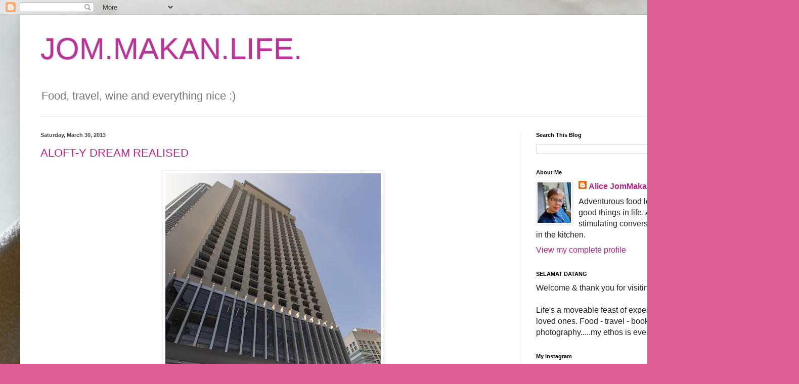

--- FILE ---
content_type: text/html; charset=UTF-8
request_url: https://www.jommakanlife.com/2013/03/
body_size: 43629
content:
<!DOCTYPE html>
<html class='v2' dir='ltr' lang='en'>
<head>
<link href='https://www.blogger.com/static/v1/widgets/335934321-css_bundle_v2.css' rel='stylesheet' type='text/css'/>
<meta content='width=1100' name='viewport'/>
<meta content='text/html; charset=UTF-8' http-equiv='Content-Type'/>
<meta content='blogger' name='generator'/>
<link href='https://www.jommakanlife.com/favicon.ico' rel='icon' type='image/x-icon'/>
<link href='https://www.jommakanlife.com/2013/03/' rel='canonical'/>
<link rel="alternate" type="application/atom+xml" title="JOM.MAKAN.LIFE. - Atom" href="https://www.jommakanlife.com/feeds/posts/default" />
<link rel="alternate" type="application/rss+xml" title="JOM.MAKAN.LIFE. - RSS" href="https://www.jommakanlife.com/feeds/posts/default?alt=rss" />
<link rel="service.post" type="application/atom+xml" title="JOM.MAKAN.LIFE. - Atom" href="https://www.blogger.com/feeds/12686445/posts/default" />
<!--Can't find substitution for tag [blog.ieCssRetrofitLinks]-->
<meta content='https://www.jommakanlife.com/2013/03/' property='og:url'/>
<meta content='JOM.MAKAN.LIFE.' property='og:title'/>
<meta content='Food, travel, wine and everything nice :)' property='og:description'/>
<title>JOM.MAKAN.LIFE.: March 2013</title>
<style id='page-skin-1' type='text/css'><!--
/*
-----------------------------------------------
Blogger Template Style
Name:     Simple
Designer: Blogger
URL:      www.blogger.com
----------------------------------------------- */
/* Content
----------------------------------------------- */
body {
font: normal normal 16px Verdana, Geneva, sans-serif;
color: #222222;
background: #dc6096 url(https://blogger.googleusercontent.com/img/a/AVvXsEiIrdHet_JqZRBN1TZ0M_C-Lj_XrINyh_mctSMaGUXQExxXjwu4xvLMF511sWgqOMw9kq1C8iXLtbMT5zfSPgdJfb20HneGpCPC_aZus4hM3E-CbYiBpJcnTpPr3deV9hBER5uHWKMC_NWGU42MU4mq-GvS0S2Hz9QAsG1QM0CBBa3orkK_QAr-XA=s1600) repeat scroll top center;
padding: 0 40px 40px 40px;
}
html body .region-inner {
min-width: 0;
max-width: 100%;
width: auto;
}
h2 {
font-size: 22px;
}
a:link {
text-decoration:none;
color: #bb2288;
}
a:visited {
text-decoration:none;
color: #888888;
}
a:hover {
text-decoration:underline;
color: #ff33aa;
}
.body-fauxcolumn-outer .fauxcolumn-inner {
background: transparent none repeat scroll top left;
_background-image: none;
}
.body-fauxcolumn-outer .cap-top {
position: absolute;
z-index: 1;
height: 400px;
width: 100%;
}
.body-fauxcolumn-outer .cap-top .cap-left {
width: 100%;
background: transparent none repeat-x scroll top left;
_background-image: none;
}
.content-outer {
-moz-box-shadow: 0 0 40px rgba(0, 0, 0, .15);
-webkit-box-shadow: 0 0 5px rgba(0, 0, 0, .15);
-goog-ms-box-shadow: 0 0 10px #333333;
box-shadow: 0 0 40px rgba(0, 0, 0, .15);
margin-bottom: 1px;
}
.content-inner {
padding: 10px 10px;
}
.content-inner {
background-color: #ffffff;
}
/* Header
----------------------------------------------- */
.header-outer {
background: rgba(0,0,0,0) none repeat-x scroll 0 -400px;
_background-image: none;
}
.Header h1 {
font: normal normal 60px Arial, Tahoma, Helvetica, FreeSans, sans-serif;
color: #bb3399;
text-shadow: -1px -1px 1px rgba(0, 0, 0, .2);
}
.Header h1 a {
color: #bb3399;
}
.Header .description {
font-size: 140%;
color: #777777;
}
.header-inner .Header .titlewrapper {
padding: 22px 30px;
}
.header-inner .Header .descriptionwrapper {
padding: 0 30px;
}
/* Tabs
----------------------------------------------- */
.tabs-inner .section:first-child {
border-top: 1px solid #eeeeee;
}
.tabs-inner .section:first-child ul {
margin-top: -1px;
border-top: 1px solid #eeeeee;
border-left: 0 solid #eeeeee;
border-right: 0 solid #eeeeee;
}
.tabs-inner .widget ul {
background: #f5f5f5 url(https://resources.blogblog.com/blogblog/data/1kt/simple/gradients_light.png) repeat-x scroll 0 -800px;
_background-image: none;
border-bottom: 1px solid #eeeeee;
margin-top: 0;
margin-left: -30px;
margin-right: -30px;
}
.tabs-inner .widget li a {
display: inline-block;
padding: .6em 1em;
font: normal normal 14px Arial, Tahoma, Helvetica, FreeSans, sans-serif;
color: #999999;
border-left: 1px solid #ffffff;
border-right: 1px solid #eeeeee;
}
.tabs-inner .widget li:first-child a {
border-left: none;
}
.tabs-inner .widget li.selected a, .tabs-inner .widget li a:hover {
color: #000000;
background-color: #eeeeee;
text-decoration: none;
}
/* Columns
----------------------------------------------- */
.main-outer {
border-top: 0 solid #eeeeee;
}
.fauxcolumn-left-outer .fauxcolumn-inner {
border-right: 1px solid #eeeeee;
}
.fauxcolumn-right-outer .fauxcolumn-inner {
border-left: 1px solid #eeeeee;
}
/* Headings
----------------------------------------------- */
div.widget > h2,
div.widget h2.title {
margin: 0 0 1em 0;
font: normal bold 11px Arial, Tahoma, Helvetica, FreeSans, sans-serif;
color: #000000;
}
/* Widgets
----------------------------------------------- */
.widget .zippy {
color: #999999;
text-shadow: 2px 2px 1px rgba(0, 0, 0, .1);
}
.widget .popular-posts ul {
list-style: none;
}
/* Posts
----------------------------------------------- */
h2.date-header {
font: normal bold 11px Arial, Tahoma, Helvetica, FreeSans, sans-serif;
}
.date-header span {
background-color: rgba(0,0,0,0);
color: #484848;
padding: inherit;
letter-spacing: inherit;
margin: inherit;
}
.main-inner {
padding-top: 30px;
padding-bottom: 30px;
}
.main-inner .column-center-inner {
padding: 0 15px;
}
.main-inner .column-center-inner .section {
margin: 0 15px;
}
.post {
margin: 0 0 25px 0;
}
h3.post-title, .comments h4 {
font: normal normal 22px Arial, Tahoma, Helvetica, FreeSans, sans-serif;
margin: .75em 0 0;
}
.post-body {
font-size: 110%;
line-height: 1.4;
position: relative;
}
.post-body img, .post-body .tr-caption-container, .Profile img, .Image img,
.BlogList .item-thumbnail img {
padding: 2px;
background: #ffffff;
border: 1px solid #eeeeee;
-moz-box-shadow: 1px 1px 5px rgba(0, 0, 0, .1);
-webkit-box-shadow: 1px 1px 5px rgba(0, 0, 0, .1);
box-shadow: 1px 1px 5px rgba(0, 0, 0, .1);
}
.post-body img, .post-body .tr-caption-container {
padding: 5px;
}
.post-body .tr-caption-container {
color: #484848;
}
.post-body .tr-caption-container img {
padding: 0;
background: transparent;
border: none;
-moz-box-shadow: 0 0 0 rgba(0, 0, 0, .1);
-webkit-box-shadow: 0 0 0 rgba(0, 0, 0, .1);
box-shadow: 0 0 0 rgba(0, 0, 0, .1);
}
.post-header {
margin: 0 0 1.5em;
line-height: 1.6;
font-size: 90%;
}
.post-footer {
margin: 20px -2px 0;
padding: 5px 10px;
color: #666666;
background-color: #f9f9f9;
border-bottom: 1px solid #eeeeee;
line-height: 1.6;
font-size: 90%;
}
#comments .comment-author {
padding-top: 1.5em;
border-top: 1px solid #eeeeee;
background-position: 0 1.5em;
}
#comments .comment-author:first-child {
padding-top: 0;
border-top: none;
}
.avatar-image-container {
margin: .2em 0 0;
}
#comments .avatar-image-container img {
border: 1px solid #eeeeee;
}
/* Comments
----------------------------------------------- */
.comments .comments-content .icon.blog-author {
background-repeat: no-repeat;
background-image: url([data-uri]);
}
.comments .comments-content .loadmore a {
border-top: 1px solid #999999;
border-bottom: 1px solid #999999;
}
.comments .comment-thread.inline-thread {
background-color: #f9f9f9;
}
.comments .continue {
border-top: 2px solid #999999;
}
/* Accents
---------------------------------------------- */
.section-columns td.columns-cell {
border-left: 1px solid #eeeeee;
}
.blog-pager {
background: transparent none no-repeat scroll top center;
}
.blog-pager-older-link, .home-link,
.blog-pager-newer-link {
background-color: #ffffff;
padding: 5px;
}
.footer-outer {
border-top: 0 dashed #bbbbbb;
}
/* Mobile
----------------------------------------------- */
body.mobile  {
background-size: auto;
}
.mobile .body-fauxcolumn-outer {
background: transparent none repeat scroll top left;
}
.mobile .body-fauxcolumn-outer .cap-top {
background-size: 100% auto;
}
.mobile .content-outer {
-webkit-box-shadow: 0 0 3px rgba(0, 0, 0, .15);
box-shadow: 0 0 3px rgba(0, 0, 0, .15);
}
.mobile .tabs-inner .widget ul {
margin-left: 0;
margin-right: 0;
}
.mobile .post {
margin: 0;
}
.mobile .main-inner .column-center-inner .section {
margin: 0;
}
.mobile .date-header span {
padding: 0.1em 10px;
margin: 0 -10px;
}
.mobile h3.post-title {
margin: 0;
}
.mobile .blog-pager {
background: transparent none no-repeat scroll top center;
}
.mobile .footer-outer {
border-top: none;
}
.mobile .main-inner, .mobile .footer-inner {
background-color: #ffffff;
}
.mobile-index-contents {
color: #222222;
}
.mobile-link-button {
background-color: #bb2288;
}
.mobile-link-button a:link, .mobile-link-button a:visited {
color: #ffffff;
}
.mobile .tabs-inner .section:first-child {
border-top: none;
}
.mobile .tabs-inner .PageList .widget-content {
background-color: #eeeeee;
color: #000000;
border-top: 1px solid #eeeeee;
border-bottom: 1px solid #eeeeee;
}
.mobile .tabs-inner .PageList .widget-content .pagelist-arrow {
border-left: 1px solid #eeeeee;
}

--></style>
<style id='template-skin-1' type='text/css'><!--
body {
min-width: 1500px;
}
.content-outer, .content-fauxcolumn-outer, .region-inner {
min-width: 1500px;
max-width: 1500px;
_width: 1500px;
}
.main-inner .columns {
padding-left: 0px;
padding-right: 500px;
}
.main-inner .fauxcolumn-center-outer {
left: 0px;
right: 500px;
/* IE6 does not respect left and right together */
_width: expression(this.parentNode.offsetWidth -
parseInt("0px") -
parseInt("500px") + 'px');
}
.main-inner .fauxcolumn-left-outer {
width: 0px;
}
.main-inner .fauxcolumn-right-outer {
width: 500px;
}
.main-inner .column-left-outer {
width: 0px;
right: 100%;
margin-left: -0px;
}
.main-inner .column-right-outer {
width: 500px;
margin-right: -500px;
}
#layout {
min-width: 0;
}
#layout .content-outer {
min-width: 0;
width: 800px;
}
#layout .region-inner {
min-width: 0;
width: auto;
}
body#layout div.add_widget {
padding: 8px;
}
body#layout div.add_widget a {
margin-left: 32px;
}
--></style>
<style>
    body {background-image:url(https\:\/\/blogger.googleusercontent.com\/img\/a\/AVvXsEiIrdHet_JqZRBN1TZ0M_C-Lj_XrINyh_mctSMaGUXQExxXjwu4xvLMF511sWgqOMw9kq1C8iXLtbMT5zfSPgdJfb20HneGpCPC_aZus4hM3E-CbYiBpJcnTpPr3deV9hBER5uHWKMC_NWGU42MU4mq-GvS0S2Hz9QAsG1QM0CBBa3orkK_QAr-XA=s1600);}
    
@media (max-width: 200px) { body {background-image:url(https\:\/\/blogger.googleusercontent.com\/img\/a\/AVvXsEiIrdHet_JqZRBN1TZ0M_C-Lj_XrINyh_mctSMaGUXQExxXjwu4xvLMF511sWgqOMw9kq1C8iXLtbMT5zfSPgdJfb20HneGpCPC_aZus4hM3E-CbYiBpJcnTpPr3deV9hBER5uHWKMC_NWGU42MU4mq-GvS0S2Hz9QAsG1QM0CBBa3orkK_QAr-XA=w200);}}
@media (max-width: 400px) and (min-width: 201px) { body {background-image:url(https\:\/\/blogger.googleusercontent.com\/img\/a\/AVvXsEiIrdHet_JqZRBN1TZ0M_C-Lj_XrINyh_mctSMaGUXQExxXjwu4xvLMF511sWgqOMw9kq1C8iXLtbMT5zfSPgdJfb20HneGpCPC_aZus4hM3E-CbYiBpJcnTpPr3deV9hBER5uHWKMC_NWGU42MU4mq-GvS0S2Hz9QAsG1QM0CBBa3orkK_QAr-XA=w400);}}
@media (max-width: 800px) and (min-width: 401px) { body {background-image:url(https\:\/\/blogger.googleusercontent.com\/img\/a\/AVvXsEiIrdHet_JqZRBN1TZ0M_C-Lj_XrINyh_mctSMaGUXQExxXjwu4xvLMF511sWgqOMw9kq1C8iXLtbMT5zfSPgdJfb20HneGpCPC_aZus4hM3E-CbYiBpJcnTpPr3deV9hBER5uHWKMC_NWGU42MU4mq-GvS0S2Hz9QAsG1QM0CBBa3orkK_QAr-XA=w800);}}
@media (max-width: 1200px) and (min-width: 801px) { body {background-image:url(https\:\/\/blogger.googleusercontent.com\/img\/a\/AVvXsEiIrdHet_JqZRBN1TZ0M_C-Lj_XrINyh_mctSMaGUXQExxXjwu4xvLMF511sWgqOMw9kq1C8iXLtbMT5zfSPgdJfb20HneGpCPC_aZus4hM3E-CbYiBpJcnTpPr3deV9hBER5uHWKMC_NWGU42MU4mq-GvS0S2Hz9QAsG1QM0CBBa3orkK_QAr-XA=w1200);}}
/* Last tag covers anything over one higher than the previous max-size cap. */
@media (min-width: 1201px) { body {background-image:url(https\:\/\/blogger.googleusercontent.com\/img\/a\/AVvXsEiIrdHet_JqZRBN1TZ0M_C-Lj_XrINyh_mctSMaGUXQExxXjwu4xvLMF511sWgqOMw9kq1C8iXLtbMT5zfSPgdJfb20HneGpCPC_aZus4hM3E-CbYiBpJcnTpPr3deV9hBER5uHWKMC_NWGU42MU4mq-GvS0S2Hz9QAsG1QM0CBBa3orkK_QAr-XA=w1600);}}
  </style>
<script type='text/javascript'>
        (function(i,s,o,g,r,a,m){i['GoogleAnalyticsObject']=r;i[r]=i[r]||function(){
        (i[r].q=i[r].q||[]).push(arguments)},i[r].l=1*new Date();a=s.createElement(o),
        m=s.getElementsByTagName(o)[0];a.async=1;a.src=g;m.parentNode.insertBefore(a,m)
        })(window,document,'script','https://www.google-analytics.com/analytics.js','ga');
        ga('create', 'UA-76384424-1', 'auto', 'blogger');
        ga('blogger.send', 'pageview');
      </script>
<link href='https://www.blogger.com/dyn-css/authorization.css?targetBlogID=12686445&amp;zx=c73aff15-325e-4c0c-8d09-915e0dc9c2bd' media='none' onload='if(media!=&#39;all&#39;)media=&#39;all&#39;' rel='stylesheet'/><noscript><link href='https://www.blogger.com/dyn-css/authorization.css?targetBlogID=12686445&amp;zx=c73aff15-325e-4c0c-8d09-915e0dc9c2bd' rel='stylesheet'/></noscript>
<meta name='google-adsense-platform-account' content='ca-host-pub-1556223355139109'/>
<meta name='google-adsense-platform-domain' content='blogspot.com'/>

<!-- data-ad-client=ca-pub-3628547214528648 -->

</head>
<body class='loading variant-pale'>
<div class='navbar section' id='navbar' name='Navbar'><div class='widget Navbar' data-version='1' id='Navbar1'><script type="text/javascript">
    function setAttributeOnload(object, attribute, val) {
      if(window.addEventListener) {
        window.addEventListener('load',
          function(){ object[attribute] = val; }, false);
      } else {
        window.attachEvent('onload', function(){ object[attribute] = val; });
      }
    }
  </script>
<div id="navbar-iframe-container"></div>
<script type="text/javascript" src="https://apis.google.com/js/platform.js"></script>
<script type="text/javascript">
      gapi.load("gapi.iframes:gapi.iframes.style.bubble", function() {
        if (gapi.iframes && gapi.iframes.getContext) {
          gapi.iframes.getContext().openChild({
              url: 'https://www.blogger.com/navbar/12686445?origin\x3dhttps://www.jommakanlife.com',
              where: document.getElementById("navbar-iframe-container"),
              id: "navbar-iframe"
          });
        }
      });
    </script><script type="text/javascript">
(function() {
var script = document.createElement('script');
script.type = 'text/javascript';
script.src = '//pagead2.googlesyndication.com/pagead/js/google_top_exp.js';
var head = document.getElementsByTagName('head')[0];
if (head) {
head.appendChild(script);
}})();
</script>
</div></div>
<div class='body-fauxcolumns'>
<div class='fauxcolumn-outer body-fauxcolumn-outer'>
<div class='cap-top'>
<div class='cap-left'></div>
<div class='cap-right'></div>
</div>
<div class='fauxborder-left'>
<div class='fauxborder-right'></div>
<div class='fauxcolumn-inner'>
</div>
</div>
<div class='cap-bottom'>
<div class='cap-left'></div>
<div class='cap-right'></div>
</div>
</div>
</div>
<div class='content'>
<div class='content-fauxcolumns'>
<div class='fauxcolumn-outer content-fauxcolumn-outer'>
<div class='cap-top'>
<div class='cap-left'></div>
<div class='cap-right'></div>
</div>
<div class='fauxborder-left'>
<div class='fauxborder-right'></div>
<div class='fauxcolumn-inner'>
</div>
</div>
<div class='cap-bottom'>
<div class='cap-left'></div>
<div class='cap-right'></div>
</div>
</div>
</div>
<div class='content-outer'>
<div class='content-cap-top cap-top'>
<div class='cap-left'></div>
<div class='cap-right'></div>
</div>
<div class='fauxborder-left content-fauxborder-left'>
<div class='fauxborder-right content-fauxborder-right'></div>
<div class='content-inner'>
<header>
<div class='header-outer'>
<div class='header-cap-top cap-top'>
<div class='cap-left'></div>
<div class='cap-right'></div>
</div>
<div class='fauxborder-left header-fauxborder-left'>
<div class='fauxborder-right header-fauxborder-right'></div>
<div class='region-inner header-inner'>
<div class='header section' id='header' name='Header'><div class='widget Header' data-version='1' id='Header1'>
<div id='header-inner'>
<div class='titlewrapper'>
<h1 class='title'>
<a href='https://www.jommakanlife.com/'>
JOM.MAKAN.LIFE.
</a>
</h1>
</div>
<div class='descriptionwrapper'>
<p class='description'><span>Food, travel, wine and everything nice :)</span></p>
</div>
</div>
</div></div>
</div>
</div>
<div class='header-cap-bottom cap-bottom'>
<div class='cap-left'></div>
<div class='cap-right'></div>
</div>
</div>
</header>
<div class='tabs-outer'>
<div class='tabs-cap-top cap-top'>
<div class='cap-left'></div>
<div class='cap-right'></div>
</div>
<div class='fauxborder-left tabs-fauxborder-left'>
<div class='fauxborder-right tabs-fauxborder-right'></div>
<div class='region-inner tabs-inner'>
<div class='tabs no-items section' id='crosscol' name='Cross-Column'></div>
<div class='tabs no-items section' id='crosscol-overflow' name='Cross-Column 2'></div>
</div>
</div>
<div class='tabs-cap-bottom cap-bottom'>
<div class='cap-left'></div>
<div class='cap-right'></div>
</div>
</div>
<div class='main-outer'>
<div class='main-cap-top cap-top'>
<div class='cap-left'></div>
<div class='cap-right'></div>
</div>
<div class='fauxborder-left main-fauxborder-left'>
<div class='fauxborder-right main-fauxborder-right'></div>
<div class='region-inner main-inner'>
<div class='columns fauxcolumns'>
<div class='fauxcolumn-outer fauxcolumn-center-outer'>
<div class='cap-top'>
<div class='cap-left'></div>
<div class='cap-right'></div>
</div>
<div class='fauxborder-left'>
<div class='fauxborder-right'></div>
<div class='fauxcolumn-inner'>
</div>
</div>
<div class='cap-bottom'>
<div class='cap-left'></div>
<div class='cap-right'></div>
</div>
</div>
<div class='fauxcolumn-outer fauxcolumn-left-outer'>
<div class='cap-top'>
<div class='cap-left'></div>
<div class='cap-right'></div>
</div>
<div class='fauxborder-left'>
<div class='fauxborder-right'></div>
<div class='fauxcolumn-inner'>
</div>
</div>
<div class='cap-bottom'>
<div class='cap-left'></div>
<div class='cap-right'></div>
</div>
</div>
<div class='fauxcolumn-outer fauxcolumn-right-outer'>
<div class='cap-top'>
<div class='cap-left'></div>
<div class='cap-right'></div>
</div>
<div class='fauxborder-left'>
<div class='fauxborder-right'></div>
<div class='fauxcolumn-inner'>
</div>
</div>
<div class='cap-bottom'>
<div class='cap-left'></div>
<div class='cap-right'></div>
</div>
</div>
<!-- corrects IE6 width calculation -->
<div class='columns-inner'>
<div class='column-center-outer'>
<div class='column-center-inner'>
<div class='main section' id='main' name='Main'><div class='widget Blog' data-version='1' id='Blog1'>
<div class='blog-posts hfeed'>

          <div class="date-outer">
        
<h2 class='date-header'><span>Saturday, March 30, 2013</span></h2>

          <div class="date-posts">
        
<div class='post-outer'>
<div class='post hentry uncustomized-post-template' itemprop='blogPost' itemscope='itemscope' itemtype='http://schema.org/BlogPosting'>
<meta content='https://blogger.googleusercontent.com/img/b/R29vZ2xl/AVvXsEi9NAGbkTwyYiP9kuome9LY0e0VNT_klRbVi28czaw3u9QC5JTAcLpyX94m9T4a5RyyAuqBIQgT_E6gkxS-DE-yVvPbeIGkMaAIfAXIPySDL_oHZeUWABmzWjMjtU7XXBalVFIN/s640/AKLS-building_facade_day.jpg' itemprop='image_url'/>
<meta content='12686445' itemprop='blogId'/>
<meta content='3414748104883675552' itemprop='postId'/>
<a name='3414748104883675552'></a>
<h3 class='post-title entry-title' itemprop='name'>
<a href='https://www.jommakanlife.com/2013/03/aloft-y-dream-realised.html'>ALOFT-Y DREAM REALISED</a>
</h3>
<div class='post-header'>
<div class='post-header-line-1'></div>
</div>
<div class='post-body entry-content' id='post-body-3414748104883675552' itemprop='description articleBody'>
<div class="separator" style="clear: both; text-align: center;">
<a href="https://blogger.googleusercontent.com/img/b/R29vZ2xl/AVvXsEi9NAGbkTwyYiP9kuome9LY0e0VNT_klRbVi28czaw3u9QC5JTAcLpyX94m9T4a5RyyAuqBIQgT_E6gkxS-DE-yVvPbeIGkMaAIfAXIPySDL_oHZeUWABmzWjMjtU7XXBalVFIN/s1600/AKLS-building_facade_day.jpg" imageanchor="1" style="margin-left: 1em; margin-right: 1em;"><img border="0" height="640" loading="lazy" src="https://blogger.googleusercontent.com/img/b/R29vZ2xl/AVvXsEi9NAGbkTwyYiP9kuome9LY0e0VNT_klRbVi28czaw3u9QC5JTAcLpyX94m9T4a5RyyAuqBIQgT_E6gkxS-DE-yVvPbeIGkMaAIfAXIPySDL_oHZeUWABmzWjMjtU7XXBalVFIN/s640-rw/AKLS-building_facade_day.jpg" width="426" /></a></div>
<div class="separator" style="clear: both; text-align: center;">
<a href="https://blogger.googleusercontent.com/img/b/R29vZ2xl/AVvXsEjqX0gVr_LOSZiMIuPR_bdf2M8XEDqUyYdmDM-lDCfVPejkue7BHToX9XCyLTK0oqbNl-IIdgHUXNVlND1lggvRa1D_h0Zld_KXfKoUSUKyvzFv8zzQjEezOamNQmiW9DCeaXXL/s1600/AKLS-facade_night1.jpg" imageanchor="1" style="margin-left: 1em; margin-right: 1em;"><img border="0" height="426" loading="lazy" src="https://blogger.googleusercontent.com/img/b/R29vZ2xl/AVvXsEjqX0gVr_LOSZiMIuPR_bdf2M8XEDqUyYdmDM-lDCfVPejkue7BHToX9XCyLTK0oqbNl-IIdgHUXNVlND1lggvRa1D_h0Zld_KXfKoUSUKyvzFv8zzQjEezOamNQmiW9DCeaXXL/s640-rw/AKLS-facade_night1.jpg" width="640" /></a></div>
Believe it or not, the world's biggest Aloft Hotel is now opened in KL! I was one of the lucky invitees to witness the official opening of this latest Starwood property - the 11th Aloft property in the region.<br />
<div class="separator" style="clear: both; text-align: center;">
<a href="https://blogger.googleusercontent.com/img/b/R29vZ2xl/AVvXsEgq1OxW38cmixtAHS-TKnWpc_WLDxgCYRj08jTDyeeOH_NDpgneLifOpt_jQDFWtx_QOUvBzhlbGXvOCPsGG0N2790Dvi84-_jRr9u6ogjSGdnQwhQEsBuyC96L-5IXqk8ZA7wP/s1600/DSCF8073.JPG" imageanchor="1" style="margin-left: 1em; margin-right: 1em;"><img border="0" height="422" loading="lazy" src="https://blogger.googleusercontent.com/img/b/R29vZ2xl/AVvXsEgq1OxW38cmixtAHS-TKnWpc_WLDxgCYRj08jTDyeeOH_NDpgneLifOpt_jQDFWtx_QOUvBzhlbGXvOCPsGG0N2790Dvi84-_jRr9u6ogjSGdnQwhQEsBuyC96L-5IXqk8ZA7wP/s640-rw/DSCF8073.JPG" width="640" /></a></div>
<div class="separator" style="clear: both; text-align: center;">
<a href="https://blogger.googleusercontent.com/img/b/R29vZ2xl/AVvXsEg4P4g-KBBbi7lD8PlS9VMtgm-0DK_flQnCoY-uhRIeaKfJe5qa00ePCwYKcyTiqMBtelT9HVgaRHKU5huLLQ-KIDAtw9LzlORMapDxiOCOH_T2buSGrtoY2VrcfHMb92JURYrM/s1600/DSCF8079.JPG" imageanchor="1" style="margin-left: 1em; margin-right: 1em;"><img border="0" height="466" loading="lazy" src="https://blogger.googleusercontent.com/img/b/R29vZ2xl/AVvXsEg4P4g-KBBbi7lD8PlS9VMtgm-0DK_flQnCoY-uhRIeaKfJe5qa00ePCwYKcyTiqMBtelT9HVgaRHKU5huLLQ-KIDAtw9LzlORMapDxiOCOH_T2buSGrtoY2VrcfHMb92JURYrM/s640-rw/DSCF8079.JPG" width="640" /></a></div>
Amidst prancing "lions" that climbed poles and performed death-defying stunts accompanied by clashing cymbals and thunderous drum beats, the owners and directors of Aloft KL beamed proudly as the media snapped away at the auspicious occasion.<br />
<div class="separator" style="clear: both; text-align: center;">
<a href="https://blogger.googleusercontent.com/img/b/R29vZ2xl/AVvXsEgp3vBJxnQ0OzI4wuzyHd2L_odYbM0ScBQcJAmc1Q2fnIPltad7DkP8bjhGxZgieOnY-VqZjLqHxdbiNzOuIHTmo-PKDXbu2nK58oG0VwSBbpcyk98AWKPBUbK80GsLSvAMEBAF/s1600/AKLS-aloha_desk.jpg" imageanchor="1" style="margin-left: 1em; margin-right: 1em;"><img border="0" height="304" loading="lazy" src="https://blogger.googleusercontent.com/img/b/R29vZ2xl/AVvXsEgp3vBJxnQ0OzI4wuzyHd2L_odYbM0ScBQcJAmc1Q2fnIPltad7DkP8bjhGxZgieOnY-VqZjLqHxdbiNzOuIHTmo-PKDXbu2nK58oG0VwSBbpcyk98AWKPBUbK80GsLSvAMEBAF/s640-rw/AKLS-aloha_desk.jpg" width="640" /></a></div>
<div class="separator" style="clear: both; text-align: center;">
<a href="https://blogger.googleusercontent.com/img/b/R29vZ2xl/AVvXsEhk5OGgLureEnLHyKKa_caqdTGo0ZqTemfUb38L2B5YD-T8gsUNCkaO8N8PylaE8eNCDWoFrNo9Q-1ME-CEGzSi_ESLXRu-cPHJxL5h1EncLDzG1pIlSPU6c47LhNuCf04fi-nf/s1600/DSCF8135.JPG" imageanchor="1" style="margin-left: 1em; margin-right: 1em;"><img border="0" height="406" loading="lazy" src="https://blogger.googleusercontent.com/img/b/R29vZ2xl/AVvXsEhk5OGgLureEnLHyKKa_caqdTGo0ZqTemfUb38L2B5YD-T8gsUNCkaO8N8PylaE8eNCDWoFrNo9Q-1ME-CEGzSi_ESLXRu-cPHJxL5h1EncLDzG1pIlSPU6c47LhNuCf04fi-nf/s640-rw/DSCF8135.JPG" width="640" /></a></div>
<div class="separator" style="clear: both; text-align: center;">
<img border="0" height="574" loading="lazy" src="https://blogger.googleusercontent.com/img/b/R29vZ2xl/AVvXsEgm6X1u577JFcltOwNRgVuUhO0iF_egDB-HeIFeKwj3liqENtUtZmE03FpSgd49Myuexy4Trlz-43NSXGm_ktxCysun1OUneR5aInOBCY0FIhibxVI_t4dOA6f0Om7WFS4OGCCC/s640-rw/DSCF8064.JPG" width="640" />&nbsp;</div>
<div class="separator" style="clear: both; text-align: center;">
<a href="https://blogger.googleusercontent.com/img/b/R29vZ2xl/AVvXsEj70sH_v30DZYfF8Xd84VTlx50zimImpN8prWafjeagVmMBsQDedRc_l9Sh_qduYb7f-j1KADhEeK_KhDsPW0-JuSo9ReeyZEdHfNs3-FZF1BWS3UO5b4UBFdyh9eGkfMYUyFGc/s1600/DSCF8096.JPG" imageanchor="1" style="margin-left: 1em; margin-right: 1em;"><img border="0" height="422" loading="lazy" src="https://blogger.googleusercontent.com/img/b/R29vZ2xl/AVvXsEj70sH_v30DZYfF8Xd84VTlx50zimImpN8prWafjeagVmMBsQDedRc_l9Sh_qduYb7f-j1KADhEeK_KhDsPW0-JuSo9ReeyZEdHfNs3-FZF1BWS3UO5b4UBFdyh9eGkfMYUyFGc/s640-rw/DSCF8096.JPG" width="640" /></a></div>
Industrial finishing with protruding and exposed air ducts, raw concrete walls and neon colours abound within the lobby. A circular Aloha Desk (bye bye boring reception desk) welcomes check-ins whilst the trendily furnished&nbsp;"re:mix"&nbsp; lounge invites you to burrow into the plush sofas and armchairs littered with furry thrown cushions.<br />
<div class="separator" style="clear: both; text-align: center;">
<img border="0" height="422" loading="lazy" src="https://blogger.googleusercontent.com/img/b/R29vZ2xl/AVvXsEir_2ZRWfZCW9VG3S4R8gqr_DNLqRXV4NErS4mpGi7v7uD4Bu-gqppsF9awTcgsa0GqC8_6mYBqGjuV1Dy3gg-eUsnWP-w25mjny5qO5i_drfj47wByPkxufyYzpbDGmotdTbKQ/s640-rw/DSCF8063.JPG" width="640" />&nbsp; </div>
<div class="separator" style="clear: both; text-align: center;">
<a href="https://blogger.googleusercontent.com/img/b/R29vZ2xl/AVvXsEht2_FgwOMGC_umCGlXNZX9s1WTPvulLyvw96EbjwxyHRfR_dmgZGQIyV4PVGPJ-BsrS8O5RNnnzRWHNp-_1ke6LfuXM49iFxbDGl8C0Q2O_FF6ARyWr3R0Yi7uOSlBOrbO-WM3/s1600/AKLS-remix_lounge.jpg" imageanchor="1" style="margin-left: 1em; margin-right: 1em;"><img border="0" height="426" loading="lazy" src="https://blogger.googleusercontent.com/img/b/R29vZ2xl/AVvXsEht2_FgwOMGC_umCGlXNZX9s1WTPvulLyvw96EbjwxyHRfR_dmgZGQIyV4PVGPJ-BsrS8O5RNnnzRWHNp-_1ke6LfuXM49iFxbDGl8C0Q2O_FF6ARyWr3R0Yi7uOSlBOrbO-WM3/s640-rw/AKLS-remix_lounge.jpg" width="640" /></a></div>
<div class="separator" style="clear: both; text-align: center;">
<a href="https://blogger.googleusercontent.com/img/b/R29vZ2xl/AVvXsEgTVBTyajeSU8RWgChEQuYkjb6WAQn8dP-cgKbstwKNIcPqYsMb8Vx_R13Be7OW1MBEV9BkRpbuTn2bOOxd5E5bx-KArWPFvLt8rOoZZGhjH2Wri7FmjxdpVKX048kOSBvykBlY/s1600/DSCF8061.JPG" imageanchor="1" style="margin-left: 1em; margin-right: 1em;"><img border="0" height="640" loading="lazy" src="https://blogger.googleusercontent.com/img/b/R29vZ2xl/AVvXsEgTVBTyajeSU8RWgChEQuYkjb6WAQn8dP-cgKbstwKNIcPqYsMb8Vx_R13Be7OW1MBEV9BkRpbuTn2bOOxd5E5bx-KArWPFvLt8rOoZZGhjH2Wri7FmjxdpVKX048kOSBvykBlY/s640-rw/DSCF8061.JPG" width="502" /></a></div>
When was the last time you find a pool table right smack in a corner of the lobby? So far I've only seen one in Hard Rock Hotel Pattaya but it's a first here in KL. Go on, make yourself at home in Aloft...shoot some pool, have a drink, mix and mingle or get your creative juices flowing at "w xyz" bar - the mixology hot spot that's similar yet different from your average watering hole.<br />
<div class="separator" style="clear: both; text-align: center;">
<a href="https://blogger.googleusercontent.com/img/b/R29vZ2xl/AVvXsEgzNognTWyPHTw_RQcGAmCu98doEIssn3ic0KusMjU5bInieAlvT9r2JG6JblImA-3zXqg1TKHaU_f1laXv67q7fF4oT1MUju-0e33jixtpcVKFZzzJ4hGs-09eYsvkwwJ9Ttnv/s1600/DSCF8062.JPG" imageanchor="1" style="margin-left: 1em; margin-right: 1em;"><img border="0" height="422" loading="lazy" src="https://blogger.googleusercontent.com/img/b/R29vZ2xl/AVvXsEgzNognTWyPHTw_RQcGAmCu98doEIssn3ic0KusMjU5bInieAlvT9r2JG6JblImA-3zXqg1TKHaU_f1laXv67q7fF4oT1MUju-0e33jixtpcVKFZzzJ4hGs-09eYsvkwwJ9Ttnv/s640-rw/DSCF8062.JPG" width="640" /></a></div>
<div class="separator" style="clear: both; text-align: center;">
<img border="0" height="422" loading="lazy" src="https://blogger.googleusercontent.com/img/b/R29vZ2xl/AVvXsEjHdUYYKYvDjwLmVMjgzQ1A104MCo9mXOHtrMjDPQFRLGZmLDxrJcKhKOhr38rzurtpDwM6CF0ghXqNEWmxHdI9UbLBStz7CllHGx7c7U_CptRpl1HfmNhkOPyLQCJfGXJL6fnf/s640-rw/DSCF8141.JPG" width="640" />&nbsp; </div>
<div class="separator" style="clear: both; text-align: center;">
<a href="https://blogger.googleusercontent.com/img/b/R29vZ2xl/AVvXsEhOw6kUIm7cA9LhxWlBbuyt2cbwgIUgXpSb4e1JDlEB_rmf76ZpvKQGuDKScnEttVVRgfQEtnpPSK7Fc_pjhaXVnWR5orE-01ZPGHD0lfLVKEH1NBhrJxAjCBXsa3j_TgQuvykR/s1600/DSCF8145.JPG" imageanchor="1" style="margin-left: 1em; margin-right: 1em;"><img border="0" height="422" loading="lazy" src="https://blogger.googleusercontent.com/img/b/R29vZ2xl/AVvXsEhOw6kUIm7cA9LhxWlBbuyt2cbwgIUgXpSb4e1JDlEB_rmf76ZpvKQGuDKScnEttVVRgfQEtnpPSK7Fc_pjhaXVnWR5orE-01ZPGHD0lfLVKEH1NBhrJxAjCBXsa3j_TgQuvykR/s640-rw/DSCF8145.JPG" width="640" /></a></div>
<div class="separator" style="clear: both; text-align: center;">
<a href="https://blogger.googleusercontent.com/img/b/R29vZ2xl/AVvXsEjBpi6_NZS04J2Jp1MumnUGyTrTbHI-CckmZ22IljtXbbH5yaCqVQGTVMfztgCYeh_k9-pQ2R3t6Z7WxH9-lTTtQT-WR6cLmgLsxpy-SYWuUtNQI6pYQIGqDXLnZJwEcot7YGYP/s1600/DSCF8147.JPG" imageanchor="1" style="margin-left: 1em; margin-right: 1em;"><img border="0" height="640" loading="lazy" src="https://blogger.googleusercontent.com/img/b/R29vZ2xl/AVvXsEjBpi6_NZS04J2Jp1MumnUGyTrTbHI-CckmZ22IljtXbbH5yaCqVQGTVMfztgCYeh_k9-pQ2R3t6Z7WxH9-lTTtQT-WR6cLmgLsxpy-SYWuUtNQI6pYQIGqDXLnZJwEcot7YGYP/s640-rw/DSCF8147.JPG" width="422" /></a></div>
<div class="separator" style="clear: both; text-align: center;">
<a href="https://blogger.googleusercontent.com/img/b/R29vZ2xl/AVvXsEinFlLZkCixrKyMyR2ziFaBxUfBkVK5i_Bc-N3M6PQjfnsMLKjS_-M3F6sXeuAqEXojyPaSdBLLEf-NdHk7vHBXbodCd-fyrRzMPCjxKXV1OjaEaVBhijbeK1imclPp5xmsL51g/s1600/DSCF8142.JPG" imageanchor="1" style="margin-left: 1em; margin-right: 1em;"><img border="0" height="488" loading="lazy" src="https://blogger.googleusercontent.com/img/b/R29vZ2xl/AVvXsEinFlLZkCixrKyMyR2ziFaBxUfBkVK5i_Bc-N3M6PQjfnsMLKjS_-M3F6sXeuAqEXojyPaSdBLLEf-NdHk7vHBXbodCd-fyrRzMPCjxKXV1OjaEaVBhijbeK1imclPp5xmsL51g/s640-rw/DSCF8142.JPG" width="640" /></a></div>
Harried travellers who are hard-pressed for time can grab a quick sandwich, a cuppa or a salad from Aloft's 24/7 'grab &amp; go' deli known as "re:fuel".<br />
<div class="separator" style="clear: both; text-align: center;">
<a href="https://blogger.googleusercontent.com/img/b/R29vZ2xl/AVvXsEgHt1jCGVV5hQvzE2aa69rHUJB6FIqLlRD8VN1ynava_ul1mU0a89RXEbMNrli6Gx8_goV1e5sAmOyJ1aq3ENzWP1xsh_suCsKRDmnzp5zLyS1Dee66lbeAsiad7uU90snrgu4a/s1600/DSCF8132.JPG" imageanchor="1" style="margin-left: 1em; margin-right: 1em;"><img border="0" height="422" loading="lazy" src="https://blogger.googleusercontent.com/img/b/R29vZ2xl/AVvXsEgHt1jCGVV5hQvzE2aa69rHUJB6FIqLlRD8VN1ynava_ul1mU0a89RXEbMNrli6Gx8_goV1e5sAmOyJ1aq3ENzWP1xsh_suCsKRDmnzp5zLyS1Dee66lbeAsiad7uU90snrgu4a/s640-rw/DSCF8132.JPG" width="640" /></a></div>
<div class="separator" style="clear: both; text-align: center;">
<img border="0" height="284" loading="lazy" src="https://blogger.googleusercontent.com/img/b/R29vZ2xl/AVvXsEhcZTZ4I5nOQ0OZNY3pfPcFgMnydbykd2CU62Sjn__eGEoil68ZwH65dfVMhQsc2lyAeZt05a2YUPk0cy4K42dWQRioNezJdKDorKk1NyVaH_n1PFyGPiwevgAvl6OBZziEtjQh/s640-rw/DSCF8133.JPG" width="640" />&nbsp;</div>
<div class="separator" style="clear: both; text-align: center;">
<a href="https://blogger.googleusercontent.com/img/b/R29vZ2xl/AVvXsEgXKCgPWwg85VlfxWP7qINRiJI00KRDGlO3rWrysqw9TQd3an82zdBDMC5gCnCLLX4SMWMlELUeayRiRYLvtu3LLJt9WtsCZ88hHfmDEbl3fYUifNbegXBRnLVq4tB-goiP6HUX/s1600/AKLS-refuel_by_aloft.jpg" imageanchor="1" style="margin-left: 1em; margin-right: 1em;"><img border="0" height="360" loading="lazy" src="https://blogger.googleusercontent.com/img/b/R29vZ2xl/AVvXsEgXKCgPWwg85VlfxWP7qINRiJI00KRDGlO3rWrysqw9TQd3an82zdBDMC5gCnCLLX4SMWMlELUeayRiRYLvtu3LLJt9WtsCZ88hHfmDEbl3fYUifNbegXBRnLVq4tB-goiP6HUX/s640-rw/AKLS-refuel_by_aloft.jpg" width="640" /></a></div>
The simple official opening ceremony saw the relevant head honchos putting together pieces of the hotel's QR code before the press conference was held at the Ballroom.<br />
<div class="separator" style="clear: both; text-align: center;">
<a href="https://blogger.googleusercontent.com/img/b/R29vZ2xl/AVvXsEiy9FNPUum7duPfunJsZtfBnBgPUo7O2HJn6B9xfnVYwfJw1vgu2P7g6e57qR6djM-cZ6nEPBWjlhpTsX7ii9f8r6dMvVb4yUAzpIg1VvY3MXU_F8VyOHxxK6SOcsQWJLoey8k-/s1600/DSCF8084.JPG" imageanchor="1" style="margin-left: 1em; margin-right: 1em;"><img border="0" height="562" loading="lazy" src="https://blogger.googleusercontent.com/img/b/R29vZ2xl/AVvXsEiy9FNPUum7duPfunJsZtfBnBgPUo7O2HJn6B9xfnVYwfJw1vgu2P7g6e57qR6djM-cZ6nEPBWjlhpTsX7ii9f8r6dMvVb4yUAzpIg1VvY3MXU_F8VyOHxxK6SOcsQWJLoey8k-/s640-rw/DSCF8084.JPG" width="640" /></a></div>
<div class="separator" style="clear: both; text-align: center;">
<a href="https://blogger.googleusercontent.com/img/b/R29vZ2xl/AVvXsEgyC-S18f3Zhdn3faPzEVXNBeBlp4Wngp7r-ZJApRIKu5Mvzl0jELmYG9PoJuy61Y0_mAjfGwmS8r-0yH8nIFgJIWkqpzmVrD85s7M_oSjHjdKe6Tarjwh19_GrHuOlvFmRXt1v/s1600/DSCF8088.JPG" imageanchor="1" style="margin-left: 1em; margin-right: 1em;"><img border="0" height="640" loading="lazy" src="https://blogger.googleusercontent.com/img/b/R29vZ2xl/AVvXsEgyC-S18f3Zhdn3faPzEVXNBeBlp4Wngp7r-ZJApRIKu5Mvzl0jELmYG9PoJuy61Y0_mAjfGwmS8r-0yH8nIFgJIWkqpzmVrD85s7M_oSjHjdKe6Tarjwh19_GrHuOlvFmRXt1v/s640-rw/DSCF8088.JPG" width="528" /></a></div>
<div class="separator" style="clear: both; text-align: center;">
<a href="https://blogger.googleusercontent.com/img/b/R29vZ2xl/AVvXsEifqDRtnC1KO_LFwzHou2KiS1zlYZZ9MlhbAJnduvWDPK3wTMONAaYGPooC_hOhQVsVR_jGu1ys5yBTevDibX7nA21XZghb8mmsPEbIkQDt0AU5-NZjivouHw3hRcozfpOVqmqp/s1600/DSCF8089.JPG" imageanchor="1" style="margin-left: 1em; margin-right: 1em;"><img border="0" height="422" loading="lazy" src="https://blogger.googleusercontent.com/img/b/R29vZ2xl/AVvXsEifqDRtnC1KO_LFwzHou2KiS1zlYZZ9MlhbAJnduvWDPK3wTMONAaYGPooC_hOhQVsVR_jGu1ys5yBTevDibX7nA21XZghb8mmsPEbIkQDt0AU5-NZjivouHw3hRcozfpOVqmqp/s640-rw/DSCF8089.JPG" width="640" /></a></div>
A hotel tour soon followed where we had a chance to view the "splash" (swimming pool), the Polynesian themed Mai Bar on the rooftop and some of the guestrooms. <br />
<div class="separator" style="clear: both; text-align: center;">
<a href="https://blogger.googleusercontent.com/img/b/R29vZ2xl/AVvXsEijJYyKP7j-2SQNIWKHUgW2WTOhxQBnRWc2LcDDGsloQXJNBZASeepa6p0hlz9o63R1TIEpDVKutdO2g8eMLAMD306FKXL_p9R6zHlJj6dT16zsiZhUo_rmslK8jwnsFejQtpUC/s1600/DSCF8104.JPG" imageanchor="1" style="margin-left: 1em; margin-right: 1em;"><img border="0" height="422" loading="lazy" src="https://blogger.googleusercontent.com/img/b/R29vZ2xl/AVvXsEijJYyKP7j-2SQNIWKHUgW2WTOhxQBnRWc2LcDDGsloQXJNBZASeepa6p0hlz9o63R1TIEpDVKutdO2g8eMLAMD306FKXL_p9R6zHlJj6dT16zsiZhUo_rmslK8jwnsFejQtpUC/s640-rw/DSCF8104.JPG" width="640" /></a></div>
<div class="separator" style="clear: both; text-align: center;">
<a href="https://blogger.googleusercontent.com/img/b/R29vZ2xl/AVvXsEihOtgV9sxaaapp3O6DptpScpzetZBzhzUgKDHGCpmKA7zkHGAxDpYtxJ8PcavQfDQfqFgxaBS2btRCYmQpJiHa35fg6q6W_WpCgGKJV8qb8aIWLfoqc3gcwu4LaAY5X82PuD-1/s1600/DSCF8113.JPG" imageanchor="1" style="margin-left: 1em; margin-right: 1em;"><img border="0" height="426" loading="lazy" src="https://blogger.googleusercontent.com/img/b/R29vZ2xl/AVvXsEihOtgV9sxaaapp3O6DptpScpzetZBzhzUgKDHGCpmKA7zkHGAxDpYtxJ8PcavQfDQfqFgxaBS2btRCYmQpJiHa35fg6q6W_WpCgGKJV8qb8aIWLfoqc3gcwu4LaAY5X82PuD-1/s640-rw/DSCF8113.JPG" width="640" /></a></div>
Vibrant stripe coloured lights and whimsical artworks by Yusof Gajah lend a breezy feel to the corridors whilst comic renderings by Antares (Kit Lee), Lam Le Siang and Tony Twigg bring a smile and a chuckle to those bedding down for the night in the pragmatically furnished guest rooms.<br />
<div class="separator" style="clear: both; text-align: center;">
<a href="https://blogger.googleusercontent.com/img/b/R29vZ2xl/AVvXsEgrPRaUyvjXwLs59dktgTThv6uFYMLlKhLz2KLlgHrigxykf9Sk72ZRBXGqY_-zeQ-1SCzUsXcI-uEjILoOpFquXH9wTlYj84lhuOJrZUUzsGl0eDciad6yRQRHRLVtNJV83Uo5/s1600/AKLS-loft_twin.jpg" imageanchor="1" style="margin-left: 1em; margin-right: 1em;"><img border="0" height="426" loading="lazy" src="https://blogger.googleusercontent.com/img/b/R29vZ2xl/AVvXsEgrPRaUyvjXwLs59dktgTThv6uFYMLlKhLz2KLlgHrigxykf9Sk72ZRBXGqY_-zeQ-1SCzUsXcI-uEjILoOpFquXH9wTlYj84lhuOJrZUUzsGl0eDciad6yRQRHRLVtNJV83Uo5/s640-rw/AKLS-loft_twin.jpg" width="640" /></a></div>
<div class="separator" style="clear: both; text-align: center;">
<a href="https://blogger.googleusercontent.com/img/b/R29vZ2xl/AVvXsEgUhC9xtTyr6IPh9My2mk1OWkWs-SOG8jhdw1wYSKq1aLjrqC-uD_TFEiOkUuU2a0xU9KQwli5T6vIXPFL2jkyaL9XBSrhzveZ1uue9M9PtHrhDZzwh7FT_qXQI-v5F5xb1Uvl6/s1600/DSCF8120.JPG" imageanchor="1" style="margin-left: 1em; margin-right: 1em;"><img border="0" height="640" loading="lazy" src="https://blogger.googleusercontent.com/img/b/R29vZ2xl/AVvXsEgUhC9xtTyr6IPh9My2mk1OWkWs-SOG8jhdw1wYSKq1aLjrqC-uD_TFEiOkUuU2a0xU9KQwli5T6vIXPFL2jkyaL9XBSrhzveZ1uue9M9PtHrhDZzwh7FT_qXQI-v5F5xb1Uvl6/s640-rw/DSCF8120.JPG" width="426" /></a></div>
<img border="0" height="444" loading="lazy" src="https://blogger.googleusercontent.com/img/b/R29vZ2xl/AVvXsEhD56EpNB4MogPvsxbJhzpZQrt-zkG7ev4EKnsISplp1wi05X8F1AORjxpp5Z51tBoQ_AGPjw3MdsCoeZxsGllvzBRediT_5J7gMecs5dJHUL8Iu93nMqG4PBv4tU7QJ6utfojI/s640-rw/AKLS-room_floor_corridor.jpg" width="640" /><br />
By the way, forget about extra bed...none's available here! Kids sharing parents' room will have to make do with "camp Aloft" - adventure-style camp bed in a bag that's guaranteed not to cause any whinging.<br />
<div class="separator" style="clear: both; text-align: center;">
<a href="https://blogger.googleusercontent.com/img/b/R29vZ2xl/AVvXsEiMTeW0uJV8wcSBHJOGOByaTOGN_o4LzyZswjJH2lH1YpyPk4xiHyGLjH8tj_BH204frARV16Ap-jGjyC4bMoFnBs7B_1rywR50yKqGMaN8XuDCUWcvsORMVlZtqsYiJrZnHnL5/s1600/DSCF8126.JPG" imageanchor="1" style="margin-left: 1em; margin-right: 1em;"><img border="0" height="418" loading="lazy" src="https://blogger.googleusercontent.com/img/b/R29vZ2xl/AVvXsEiMTeW0uJV8wcSBHJOGOByaTOGN_o4LzyZswjJH2lH1YpyPk4xiHyGLjH8tj_BH204frARV16Ap-jGjyC4bMoFnBs7B_1rywR50yKqGMaN8XuDCUWcvsORMVlZtqsYiJrZnHnL5/s640-rw/DSCF8126.JPG" width="640" /></a></div>
WiFi is available FOC throughout the hotel and guests can access the Internet and their emails via computer terminals set-up at the "in touch" lounge - a signature feature of all Starwood hotels.<br />
<div class="separator" style="clear: both; text-align: center;">
<a href="https://blogger.googleusercontent.com/img/b/R29vZ2xl/AVvXsEhzfZNIO3Ik8RjTNx-DTnXMjxWfh9dUJ2fCjuOSD5DVusJWdXOJa4KwpQ5iJ0mKOWPDscMngkgLMu_RXiH9OntH-TRB3a2OfElzwrTf0Pb4J3HnmxxTn6VyGTX1chVbx4u5TkiQ/s1600/DSCF8151.JPG" imageanchor="1" style="margin-left: 1em; margin-right: 1em;"><img border="0" height="422" loading="lazy" src="https://blogger.googleusercontent.com/img/b/R29vZ2xl/AVvXsEhzfZNIO3Ik8RjTNx-DTnXMjxWfh9dUJ2fCjuOSD5DVusJWdXOJa4KwpQ5iJ0mKOWPDscMngkgLMu_RXiH9OntH-TRB3a2OfElzwrTf0Pb4J3HnmxxTn6VyGTX1chVbx4u5TkiQ/s640-rw/DSCF8151.JPG" width="640" /></a></div>
<div class="separator" style="clear: both; text-align: center;">
<a href="https://blogger.googleusercontent.com/img/b/R29vZ2xl/AVvXsEj3KiRyKGmxYZJQETkl9n9X5nklVzGuz6-DlTzAf7f1Ijg78KhcIjAFkovC4PDB324ncYsPK_FvSPVMN9uPqG2VZdKEbtxDjtk02px2u5pQh07_GWE-7eqaefKuuV6z3B3KoVAz/s1600/AKLS-nook2.jpg" imageanchor="1" style="margin-left: 1em; margin-right: 1em;"><img border="0" height="316" loading="lazy" src="https://blogger.googleusercontent.com/img/b/R29vZ2xl/AVvXsEj3KiRyKGmxYZJQETkl9n9X5nklVzGuz6-DlTzAf7f1Ijg78KhcIjAFkovC4PDB324ncYsPK_FvSPVMN9uPqG2VZdKEbtxDjtk02px2u5pQh07_GWE-7eqaefKuuV6z3B3KoVAz/s640-rw/AKLS-nook2.jpg" width="640" /></a></div>
<div class="separator" style="clear: both; text-align: center;">
<a href="https://blogger.googleusercontent.com/img/b/R29vZ2xl/AVvXsEjrVwDIEgRVBHPM_pA0ALaUfKMVlZP6VgAtPzAy2QL04sul605Wcwh8-XT-qpuO-yYIo33us6OT54gJD3g2u2zEo-q-IW62wTD7clAw07veA4JQlI9RXCNXCVZ0N-Njn7anaT1i/s1600/DSCF8157.JPG" imageanchor="1" style="margin-left: 1em; margin-right: 1em;"><img border="0" height="424" loading="lazy" src="https://blogger.googleusercontent.com/img/b/R29vZ2xl/AVvXsEjrVwDIEgRVBHPM_pA0ALaUfKMVlZP6VgAtPzAy2QL04sul605Wcwh8-XT-qpuO-yYIo33us6OT54gJD3g2u2zEo-q-IW62wTD7clAw07veA4JQlI9RXCNXCVZ0N-Njn7anaT1i/s640-rw/DSCF8157.JPG" width="640" /></a></div>
BnF (that's beverage &amp; food to you n me) takes centrestage at The Nook which kinda reminds me of a groovy Austin Powers pad: lime green horse hair carpeting, padded booth seats with high stools, freeform and sparkly rotund chandeliers and a sleek glass accented, minimalist buffet line.<br />
<div class="separator" style="clear: both; text-align: center;">
<a href="https://blogger.googleusercontent.com/img/b/R29vZ2xl/AVvXsEiCLf7t-JaxWltHMdu5SWDaKHZi8L3E_elT7g0IfwgeLBOzoYJIKlLSy3Y_DDpjBV8EuO7LJp8Yk1nBk1fU7WybCUsWz7oZhUjZ7tRPvyToj2l_Val8Q3bRnECP2KM7O2Sf2YKJ/s1600/DSCF8154.JPG" imageanchor="1" style="margin-left: 1em; margin-right: 1em;"><img border="0" height="640" loading="lazy" src="https://blogger.googleusercontent.com/img/b/R29vZ2xl/AVvXsEiCLf7t-JaxWltHMdu5SWDaKHZi8L3E_elT7g0IfwgeLBOzoYJIKlLSy3Y_DDpjBV8EuO7LJp8Yk1nBk1fU7WybCUsWz7oZhUjZ7tRPvyToj2l_Val8Q3bRnECP2KM7O2Sf2YKJ/s640-rw/DSCF8154.JPG" width="546" /></a></div>
<div class="separator" style="clear: both; text-align: center;">
<a href="https://blogger.googleusercontent.com/img/b/R29vZ2xl/AVvXsEhrA4wFKbZfnBiGQkCGlQZPqt29hxdo1QpKcyNab1_ahYlR2n0-23ZsWyxmxsZBpXk5HYuTp2U3kK2piyb4CkGEt5r1u0eNYYQv5eCyVmkDZxG6e6FGpoJRkn6qZDhe2cYUJK7R/s1600/DSCF8153.JPG" imageanchor="1" style="margin-left: 1em; margin-right: 1em;"><img border="0" height="572" loading="lazy" src="https://blogger.googleusercontent.com/img/b/R29vZ2xl/AVvXsEhrA4wFKbZfnBiGQkCGlQZPqt29hxdo1QpKcyNab1_ahYlR2n0-23ZsWyxmxsZBpXk5HYuTp2U3kK2piyb4CkGEt5r1u0eNYYQv5eCyVmkDZxG6e6FGpoJRkn6qZDhe2cYUJK7R/s640-rw/DSCF8153.JPG" width="640" /></a></div>
Event space is known as "tactic" where several multi-purposed function room and a Grand Ballroom are available to suit a variety of special events: meetings, trainings, workshops, weddings, launches, etc.<br />
<div class="separator" style="clear: both; text-align: center;">
<a href="https://blogger.googleusercontent.com/img/b/R29vZ2xl/AVvXsEhwOPyeNE_N8P1JqdgrvNDD3yIEu6upBjjNusvT_1iIOEauMj1yf0otIFyDCY4IdziuNlgk2TqQP7m32Z8Aeu9GVaKBBWfzmQfhG_NlSWVPqC-rvaVR1yAV1DTfWtGLri6o9cM1/s1600/AKLS-ballroom_dinner_setting2.jpg" imageanchor="1" style="margin-left: 1em; margin-right: 1em;"><img border="0" height="426" loading="lazy" src="https://blogger.googleusercontent.com/img/b/R29vZ2xl/AVvXsEhwOPyeNE_N8P1JqdgrvNDD3yIEu6upBjjNusvT_1iIOEauMj1yf0otIFyDCY4IdziuNlgk2TqQP7m32Z8Aeu9GVaKBBWfzmQfhG_NlSWVPqC-rvaVR1yAV1DTfWtGLri6o9cM1/s640-rw/AKLS-ballroom_dinner_setting2.jpg" width="640" /></a></div>
<div class="separator" style="clear: both; text-align: center;">
<a href="https://blogger.googleusercontent.com/img/b/R29vZ2xl/AVvXsEiC1oukli1qb_xeCHxxc61T3yx6c5q84jB3tgOghuKw8CIv4NcZok3uiZogun4nbHSqV4km6e0crfyQy9VQWdwADLZ69xT2C_VkxznPRTFQIU2VUKT_xbUOVRfrz0V86vcleXvw/s1600/AKLS-tactic1.jpg" imageanchor="1" style="margin-left: 1em; margin-right: 1em;"><img border="0" height="308" loading="lazy" src="https://blogger.googleusercontent.com/img/b/R29vZ2xl/AVvXsEiC1oukli1qb_xeCHxxc61T3yx6c5q84jB3tgOghuKw8CIv4NcZok3uiZogun4nbHSqV4km6e0crfyQy9VQWdwADLZ69xT2C_VkxznPRTFQIU2VUKT_xbUOVRfrz0V86vcleXvw/s640-rw/AKLS-tactic1.jpg" width="640" /></a></div>
<br />
To mark the opening of the 482-room Aloft KL Sentral, special rates starting from RM328+ per night for a Loft room is now available. Rate inclusive of welcome gift and a complimentary cocktail at "w xyz" or Mai Bar.<br />
<br />
<b>Call 1 800 80 6575 for reservations or email Reservations.Aloftkl@alofthotels.com</b><br />
<br />
<br />
<div style='clear: both;'></div>
</div>
<div class='post-footer'>
<div class='post-footer-line post-footer-line-1'>
<span class='post-author vcard'>
</span>
<span class='post-timestamp'>
at
<meta content='https://www.jommakanlife.com/2013/03/aloft-y-dream-realised.html' itemprop='url'/>
<a class='timestamp-link' href='https://www.jommakanlife.com/2013/03/aloft-y-dream-realised.html' rel='bookmark' title='permanent link'><abbr class='published' itemprop='datePublished' title='2013-03-30T23:02:00+08:00'>March 30, 2013</abbr></a>
</span>
<span class='post-comment-link'>
<a class='comment-link' href='https://www.blogger.com/comment/fullpage/post/12686445/3414748104883675552' onclick='javascript:window.open(this.href, "bloggerPopup", "toolbar=0,location=0,statusbar=1,menubar=0,scrollbars=yes,width=640,height=500"); return false;'>
4 comments:
  </a>
</span>
<span class='post-icons'>
<span class='item-action'>
<a href='https://www.blogger.com/email-post/12686445/3414748104883675552' title='Email Post'>
<img alt='' class='icon-action' height='13' src='https://resources.blogblog.com/img/icon18_email.gif' width='18'/>
</a>
</span>
<span class='item-control blog-admin pid-2047240204'>
<a href='https://www.blogger.com/post-edit.g?blogID=12686445&postID=3414748104883675552&from=pencil' title='Edit Post'>
<img alt='' class='icon-action' height='18' src='https://resources.blogblog.com/img/icon18_edit_allbkg.gif' width='18'/>
</a>
</span>
</span>
<div class='post-share-buttons goog-inline-block'>
<a class='goog-inline-block share-button sb-email' href='https://www.blogger.com/share-post.g?blogID=12686445&postID=3414748104883675552&target=email' target='_blank' title='Email This'><span class='share-button-link-text'>Email This</span></a><a class='goog-inline-block share-button sb-blog' href='https://www.blogger.com/share-post.g?blogID=12686445&postID=3414748104883675552&target=blog' onclick='window.open(this.href, "_blank", "height=270,width=475"); return false;' target='_blank' title='BlogThis!'><span class='share-button-link-text'>BlogThis!</span></a><a class='goog-inline-block share-button sb-twitter' href='https://www.blogger.com/share-post.g?blogID=12686445&postID=3414748104883675552&target=twitter' target='_blank' title='Share to X'><span class='share-button-link-text'>Share to X</span></a><a class='goog-inline-block share-button sb-facebook' href='https://www.blogger.com/share-post.g?blogID=12686445&postID=3414748104883675552&target=facebook' onclick='window.open(this.href, "_blank", "height=430,width=640"); return false;' target='_blank' title='Share to Facebook'><span class='share-button-link-text'>Share to Facebook</span></a><a class='goog-inline-block share-button sb-pinterest' href='https://www.blogger.com/share-post.g?blogID=12686445&postID=3414748104883675552&target=pinterest' target='_blank' title='Share to Pinterest'><span class='share-button-link-text'>Share to Pinterest</span></a>
</div>
</div>
<div class='post-footer-line post-footer-line-2'>
<span class='post-labels'>
Labels:
<a href='https://www.jommakanlife.com/search/label/bar' rel='tag'>bar</a>,
<a href='https://www.jommakanlife.com/search/label/buffet' rel='tag'>buffet</a>,
<a href='https://www.jommakanlife.com/search/label/hotel' rel='tag'>hotel</a>,
<a href='https://www.jommakanlife.com/search/label/interior' rel='tag'>interior</a>,
<a href='https://www.jommakanlife.com/search/label/modern' rel='tag'>modern</a>,
<a href='https://www.jommakanlife.com/search/label/opening' rel='tag'>opening</a>,
<a href='https://www.jommakanlife.com/search/label/restaurant' rel='tag'>restaurant</a>,
<a href='https://www.jommakanlife.com/search/label/room' rel='tag'>room</a>,
<a href='https://www.jommakanlife.com/search/label/special%20event' rel='tag'>special event</a>
</span>
</div>
<div class='post-footer-line post-footer-line-3'>
<span class='post-location'>
</span>
</div>
</div>
</div>
</div>
<div class='inline-ad'>
<!--Can't find substitution for tag [adCode]-->
</div>

          </div></div>
        

          <div class="date-outer">
        
<h2 class='date-header'><span>Sunday, March 24, 2013</span></h2>

          <div class="date-posts">
        
<div class='post-outer'>
<div class='post hentry uncustomized-post-template' itemprop='blogPost' itemscope='itemscope' itemtype='http://schema.org/BlogPosting'>
<meta content='https://blogger.googleusercontent.com/img/b/R29vZ2xl/AVvXsEgLdFF0lApe2Tv3w7xQChKeTatc40TiQh221PKWVymxdrtpCysT1b28G6LlGh2l_KQSq-NI2_awnuo2wynn20LXWhPOyI1jpuFUR-HOqH1cfVHqReB-k1Zb40A2J3lieP07JYWQ/s640/Chocolate+cake.JPG' itemprop='image_url'/>
<meta content='12686445' itemprop='blogId'/>
<meta content='524349146953957503' itemprop='postId'/>
<a name='524349146953957503'></a>
<h3 class='post-title entry-title' itemprop='name'>
<a href='https://www.jommakanlife.com/2013/03/tea-rific-time.html'>TEA-RIFIC TIME</a>
</h3>
<div class='post-header'>
<div class='post-header-line-1'></div>
</div>
<div class='post-body entry-content' id='post-body-524349146953957503' itemprop='description articleBody'>
<div class="separator" style="clear: both; text-align: center;">
<a href="https://blogger.googleusercontent.com/img/b/R29vZ2xl/AVvXsEgLdFF0lApe2Tv3w7xQChKeTatc40TiQh221PKWVymxdrtpCysT1b28G6LlGh2l_KQSq-NI2_awnuo2wynn20LXWhPOyI1jpuFUR-HOqH1cfVHqReB-k1Zb40A2J3lieP07JYWQ/s1600/Chocolate+cake.JPG" imageanchor="1" style="margin-left: 1em; margin-right: 1em;"><img border="0" height="530" loading="lazy" src="https://blogger.googleusercontent.com/img/b/R29vZ2xl/AVvXsEgLdFF0lApe2Tv3w7xQChKeTatc40TiQh221PKWVymxdrtpCysT1b28G6LlGh2l_KQSq-NI2_awnuo2wynn20LXWhPOyI1jpuFUR-HOqH1cfVHqReB-k1Zb40A2J3lieP07JYWQ/s640-rw/Chocolate+cake.JPG" width="640" /></a></div>
What kind of tea would go well with this luscious chocolate cake? This and other mind-boggling questions were the hot topic at the recent Dilmah Tea workshop held at the Hub @ Le Meridien KL one fine Saturday morning.<br />
<div class="separator" style="clear: both; text-align: center;">
<a href="https://blogger.googleusercontent.com/img/b/R29vZ2xl/AVvXsEiWToHF8HuvaeLf2-Xm9VrTtgbbwDKu1ep-hqnhqcWLOiz-IO5KbldMXOJPdJJGlE2X65_Acb04VDfOYgewj05FHgBIb-UvvZmjMULOP90UC5cEzSmlua2zz4wogXRWMvzarMC7/s1600/Cheng.JPG" imageanchor="1" style="margin-left: 1em; margin-right: 1em;"><img border="0" height="640" loading="lazy" src="https://blogger.googleusercontent.com/img/b/R29vZ2xl/AVvXsEiWToHF8HuvaeLf2-Xm9VrTtgbbwDKu1ep-hqnhqcWLOiz-IO5KbldMXOJPdJJGlE2X65_Acb04VDfOYgewj05FHgBIb-UvvZmjMULOP90UC5cEzSmlua2zz4wogXRWMvzarMC7/s640-rw/Cheng.JPG" width="480" /></a></div>
Chang Yeow Lim, Food Service Manager from Dankoff Coffee Specialist Sdn Bhd (Dilmah's local rep) shared with us some interesting facts about the tea brand e.g. how the name Dilmah is derived from the founder - Merrill J Fernando's sons' names, how his family has devoted 56 years to the tea business (from planting, processing and marketing to changing the lives of their workers and sustaining the area on which Dilmah teas are grown) and the upcoming trend of matching tea with food.<br />
<br />
<div class="separator" style="clear: both; text-align: center;">
<a href="https://blogger.googleusercontent.com/img/b/R29vZ2xl/AVvXsEiGjtAu-VpbF59g8NqbBW7VZiOmP-OKo_fSRDJD9waOlj87S8dB4zqckL5n6mE4vyRnV1p2fimF_CMzrSc4rrtifhu6jbGJ00cF5g04Nz1NaADGqlrdoBK3IOpMy0TH2xrvufTz/s1600/Dilmah+selection.JPG" imageanchor="1" style="margin-left: 1em; margin-right: 1em;"><img border="0" height="576" loading="lazy" src="https://blogger.googleusercontent.com/img/b/R29vZ2xl/AVvXsEiGjtAu-VpbF59g8NqbBW7VZiOmP-OKo_fSRDJD9waOlj87S8dB4zqckL5n6mE4vyRnV1p2fimF_CMzrSc4rrtifhu6jbGJ00cF5g04Nz1NaADGqlrdoBK3IOpMy0TH2xrvufTz/s640-rw/Dilmah+selection.JPG" width="640" /></a></div>
Within the short span of time when Chang held court, we learned that Dilmah teas are hand-picked, powered by an almost all-female workforce that selects only "two leaves and the bud" from the tea plants. Only the finest teas boast such quality hence it is unsurprising that Dilmah commands good prices for the tea that they produce.<br />
<br />
<div class="separator" style="clear: both; text-align: center;">
<a href="https://blogger.googleusercontent.com/img/b/R29vZ2xl/AVvXsEj8Qa3xtfEpDWuVZpM_xZRS2Zh3oPa73zra3UjQ6m2VdIrO2UVd1GkKuyI_ruXuZXM-CiDqLwxGYQAz6FyYD6FRTtxU9vXoiHzq2meF-D3hWFE6j1oZr17G-trsr795prh23WJv/s1600/Samovar.JPG" imageanchor="1" style="margin-left: 1em; margin-right: 1em;"><img border="0" height="640" loading="lazy" src="https://blogger.googleusercontent.com/img/b/R29vZ2xl/AVvXsEj8Qa3xtfEpDWuVZpM_xZRS2Zh3oPa73zra3UjQ6m2VdIrO2UVd1GkKuyI_ruXuZXM-CiDqLwxGYQAz6FyYD6FRTtxU9vXoiHzq2meF-D3hWFE6j1oZr17G-trsr795prh23WJv/s640-rw/Samovar.JPG" width="480" /></a></div>
The Dilmah team also brought along a brass samovar - a unique heated metal contraption that's traditionally used to heat and boil water in Russia and certain Eastern European countries for the tea-making demonstration.<br />
<div class="separator" style="clear: both; text-align: center;">
<a href="https://blogger.googleusercontent.com/img/b/R29vZ2xl/AVvXsEi75XDenyK0MAltShoQC-1oQxEgBQXDc0UF9kJx4kfpIN1Sa1CKBeTeEsbME3jijoIQEAwRXLSScaufyfPqNJo6Eg4qQqk3SbsrGMZzKmNVG2hrBLpl6GBqR9P6Q69gefkbZVZP/s1600/IMG_4008.JPG" imageanchor="1" style="margin-left: 1em; margin-right: 1em;"><img border="0" height="640" loading="lazy" src="https://blogger.googleusercontent.com/img/b/R29vZ2xl/AVvXsEi75XDenyK0MAltShoQC-1oQxEgBQXDc0UF9kJx4kfpIN1Sa1CKBeTeEsbME3jijoIQEAwRXLSScaufyfPqNJo6Eg4qQqk3SbsrGMZzKmNVG2hrBLpl6GBqR9P6Q69gefkbZVZP/s640-rw/IMG_4008.JPG" width="392" /></a></div>
Aided by the company trainer and resident mixologist Cheryl Lee, we were treated to creative concoctions of mocktails using Dilmah tea such as Moroccan Mint and Lapsang Souchong mixed with Monin flavoured syrups.<br />
<br />
<div class="separator" style="clear: both; text-align: center;">
</div>
<div class="separator" style="clear: both; text-align: center;">
<a href="https://blogger.googleusercontent.com/img/b/R29vZ2xl/AVvXsEhdxLTZVlqjOxEySd3Y_mRr-ndJtNcX7q9NFwXr_ajUdq7B3cJFnzCqgws12oVgm57h29SvAu0cxIlPDB0pvAIjiQHMZciUA1RcjyAVLRBBBomAYqykE6rHD_NWS_xUJKSstzS9/s1600/DSCF7911.JPG" imageanchor="1" style="margin-left: 1em; margin-right: 1em;"><img border="0" height="416" loading="lazy" src="https://blogger.googleusercontent.com/img/b/R29vZ2xl/AVvXsEhdxLTZVlqjOxEySd3Y_mRr-ndJtNcX7q9NFwXr_ajUdq7B3cJFnzCqgws12oVgm57h29SvAu0cxIlPDB0pvAIjiQHMZciUA1RcjyAVLRBBBomAYqykE6rHD_NWS_xUJKSstzS9/s640-rw/DSCF7911.JPG" width="640" /></a></div>
It was fascinating watching them brew and steep the tea. Some of us (yours truly included) were itching to own the nice implements such as Dilmah's very own tea timer and specially designed tea glass.<br />
<br />
When it comes to the correct way of brewing tea, Chang advised us to brew black tea between 2-4 minutes depending on whether loose tea leaves or tea bags are used. Of course, spring water will make the tea tastes better but us city folks would just have to contend with tap water. :-/<br />
<br />
"Allow one teaspoon of black tea per person and one for the pot. Once boiled water is poured in, let the tea steep for a minute before stirring. Then the pot should be left for 4 more minutes before serving. For tea bags, brewing time is only about 2 minutes."<br />
<br />
He also reminded us not to squeeze the tea bag if we're using them to brew tea as the tea's best flavour would have leached into the water on its own accord. It is also advisable to remove the tea bag once the time is up. "Green tea also takes less time to brew - use boiled water that's around 70 degrees Celsius and let it steep for 2 minutes."<br />
<br />
<div class="separator" style="clear: both; text-align: center;">
<a href="https://blogger.googleusercontent.com/img/b/R29vZ2xl/AVvXsEg3pXH_qm3-JOpBlz2Ciu311u-zBKCEfFqUhsEyMfa-3kVgvV95_NpH-lGZTvcRdlGXWIR-QOZtrf4ZSThy6J_E1ILZKWcdc_GSuCqNL8zximohqTlqOADBIZGVcyhKlCVBpzP8/s1600/Choc+macarons.JPG" imageanchor="1" style="margin-left: 1em; margin-right: 1em;"><img border="0" height="640" loading="lazy" src="https://blogger.googleusercontent.com/img/b/R29vZ2xl/AVvXsEg3pXH_qm3-JOpBlz2Ciu311u-zBKCEfFqUhsEyMfa-3kVgvV95_NpH-lGZTvcRdlGXWIR-QOZtrf4ZSThy6J_E1ILZKWcdc_GSuCqNL8zximohqTlqOADBIZGVcyhKlCVBpzP8/s640-rw/Choc+macarons.JPG" width="422" /></a></div>
<div class="separator" style="clear: both; text-align: center;">
<a href="https://blogger.googleusercontent.com/img/b/R29vZ2xl/AVvXsEhuYTdhQGQKsSEjAFJieugFDZ8-hvVzR6aX6Bicvh4gpCUpFlR9cQzNmEu9KqmanR6XKCd_fNSf_f5Il1NggQHQFcZ6NmMD8XZJz_elcgvO38kYqYmcsYZHXWgkgO6wZqlhIVB6/s1600/Choc+sponge.JPG" imageanchor="1" style="margin-left: 1em; margin-right: 1em;"><img border="0" height="452" loading="lazy" src="https://blogger.googleusercontent.com/img/b/R29vZ2xl/AVvXsEhuYTdhQGQKsSEjAFJieugFDZ8-hvVzR6aX6Bicvh4gpCUpFlR9cQzNmEu9KqmanR6XKCd_fNSf_f5Il1NggQHQFcZ6NmMD8XZJz_elcgvO38kYqYmcsYZHXWgkgO6wZqlhIVB6/s640-rw/Choc+sponge.JPG" width="640" /></a></div>
<div class="separator" style="clear: both; text-align: center;">
<a href="https://blogger.googleusercontent.com/img/b/R29vZ2xl/AVvXsEjHWrZEr7yZ8FQLPSSQVbNgRcUHVPbHW1S4VCybQHshm8fADVXg3yvAT4giZykdQ6GNO0j4aP9AFCa4fTJ8_9J_76Tb7J854Dh4wDNl1K4f_N4_vrFffNwnA_P9a-yih98VxnIy/s1600/Doughnuts.JPG" imageanchor="1" style="margin-left: 1em; margin-right: 1em;"><img border="0" height="640" loading="lazy" src="https://blogger.googleusercontent.com/img/b/R29vZ2xl/AVvXsEjHWrZEr7yZ8FQLPSSQVbNgRcUHVPbHW1S4VCybQHshm8fADVXg3yvAT4giZykdQ6GNO0j4aP9AFCa4fTJ8_9J_76Tb7J854Dh4wDNl1K4f_N4_vrFffNwnA_P9a-yih98VxnIy/s640-rw/Doughnuts.JPG" width="426" /></a></div>
<br />
The hotel provided us with a sugar rush to complement our tea-tasting session. Earlier I didn't take to the Moroccan Mint mocktail as I found the minty overtone too strong for my liking but when partaken hot, the refreshing tea really complemented the rich chocolate cake, macarons and little muffins.<br />
<br />
<div class="separator" style="clear: both; text-align: center;">
<a href="https://blogger.googleusercontent.com/img/b/R29vZ2xl/AVvXsEh4spl2BfTonA1AKpDZWEvbDWUa1uwrxujOom9_QlHW_zNu1EAZifpw_qI-zlTjYnnG5nzwpcBBohgFhct3Y7vLBkEdg_KfC7q-uqiLfJ_EkgFI2Donc7zhFNEMYA4W75FqPl-W/s1600/DSCF7906.JPG" imageanchor="1" style="margin-left: 1em; margin-right: 1em;"><img border="0" height="428" loading="lazy" src="https://blogger.googleusercontent.com/img/b/R29vZ2xl/AVvXsEh4spl2BfTonA1AKpDZWEvbDWUa1uwrxujOom9_QlHW_zNu1EAZifpw_qI-zlTjYnnG5nzwpcBBohgFhct3Y7vLBkEdg_KfC7q-uqiLfJ_EkgFI2Donc7zhFNEMYA4W75FqPl-W/s640-rw/DSCF7906.JPG" width="640" /></a></div>
<div class="separator" style="clear: both; text-align: center;">
<a href="https://blogger.googleusercontent.com/img/b/R29vZ2xl/AVvXsEgaspAqnBkOGGKlEtCV4WcqSCOQM_23QOa-q5PKMjBVZl_o1v6Il-ANPGAwMRFCPn4KK7yzxFJTIrdO-mjHm-VW54e_pkYWa4Bo49rHpDsVUn2ZTzQoWR_UXXba_WHOFhqsgAOa/s1600/DSCF7915.JPG" imageanchor="1" style="margin-left: 1em; margin-right: 1em;"><img border="0" height="522" loading="lazy" src="https://blogger.googleusercontent.com/img/b/R29vZ2xl/AVvXsEgaspAqnBkOGGKlEtCV4WcqSCOQM_23QOa-q5PKMjBVZl_o1v6Il-ANPGAwMRFCPn4KK7yzxFJTIrdO-mjHm-VW54e_pkYWa4Bo49rHpDsVUn2ZTzQoWR_UXXba_WHOFhqsgAOa/s640-rw/DSCF7915.JPG" width="640" /></a></div>
We also had a chance to try Dilmah's Pure Chamomile Flowers, Earl Grey, Green Tea with Jasmine, Natural Ceylon Ginger Tea and Natural Rosehip with Hibiscus infusions, testing them with the different sweet offerings.<br />
<br />
If there's one driving force that should inspire you to choose Dilmah over its competition, it should be the company's admirable and untiring efforts in doing away with the middlemen and reinvesting the fruits of its labour back to the tea plantations so that their workers and economy of Sri Lanka get to share in the spoils of fair trade. Now won't you join me and drink a 'tea-rific' toast to such ethical practices?
<div style='clear: both;'></div>
</div>
<div class='post-footer'>
<div class='post-footer-line post-footer-line-1'>
<span class='post-author vcard'>
</span>
<span class='post-timestamp'>
at
<meta content='https://www.jommakanlife.com/2013/03/tea-rific-time.html' itemprop='url'/>
<a class='timestamp-link' href='https://www.jommakanlife.com/2013/03/tea-rific-time.html' rel='bookmark' title='permanent link'><abbr class='published' itemprop='datePublished' title='2013-03-24T13:30:00+08:00'>March 24, 2013</abbr></a>
</span>
<span class='post-comment-link'>
<a class='comment-link' href='https://www.blogger.com/comment/fullpage/post/12686445/524349146953957503' onclick='javascript:window.open(this.href, "bloggerPopup", "toolbar=0,location=0,statusbar=1,menubar=0,scrollbars=yes,width=640,height=500"); return false;'>
No comments:
  </a>
</span>
<span class='post-icons'>
<span class='item-action'>
<a href='https://www.blogger.com/email-post/12686445/524349146953957503' title='Email Post'>
<img alt='' class='icon-action' height='13' src='https://resources.blogblog.com/img/icon18_email.gif' width='18'/>
</a>
</span>
<span class='item-control blog-admin pid-2047240204'>
<a href='https://www.blogger.com/post-edit.g?blogID=12686445&postID=524349146953957503&from=pencil' title='Edit Post'>
<img alt='' class='icon-action' height='18' src='https://resources.blogblog.com/img/icon18_edit_allbkg.gif' width='18'/>
</a>
</span>
</span>
<div class='post-share-buttons goog-inline-block'>
<a class='goog-inline-block share-button sb-email' href='https://www.blogger.com/share-post.g?blogID=12686445&postID=524349146953957503&target=email' target='_blank' title='Email This'><span class='share-button-link-text'>Email This</span></a><a class='goog-inline-block share-button sb-blog' href='https://www.blogger.com/share-post.g?blogID=12686445&postID=524349146953957503&target=blog' onclick='window.open(this.href, "_blank", "height=270,width=475"); return false;' target='_blank' title='BlogThis!'><span class='share-button-link-text'>BlogThis!</span></a><a class='goog-inline-block share-button sb-twitter' href='https://www.blogger.com/share-post.g?blogID=12686445&postID=524349146953957503&target=twitter' target='_blank' title='Share to X'><span class='share-button-link-text'>Share to X</span></a><a class='goog-inline-block share-button sb-facebook' href='https://www.blogger.com/share-post.g?blogID=12686445&postID=524349146953957503&target=facebook' onclick='window.open(this.href, "_blank", "height=430,width=640"); return false;' target='_blank' title='Share to Facebook'><span class='share-button-link-text'>Share to Facebook</span></a><a class='goog-inline-block share-button sb-pinterest' href='https://www.blogger.com/share-post.g?blogID=12686445&postID=524349146953957503&target=pinterest' target='_blank' title='Share to Pinterest'><span class='share-button-link-text'>Share to Pinterest</span></a>
</div>
</div>
<div class='post-footer-line post-footer-line-2'>
<span class='post-labels'>
Labels:
<a href='https://www.jommakanlife.com/search/label/beverage' rel='tag'>beverage</a>,
<a href='https://www.jommakanlife.com/search/label/cake' rel='tag'>cake</a>,
<a href='https://www.jommakanlife.com/search/label/chocolate' rel='tag'>chocolate</a>,
<a href='https://www.jommakanlife.com/search/label/dessert' rel='tag'>dessert</a>,
<a href='https://www.jommakanlife.com/search/label/event' rel='tag'>event</a>,
<a href='https://www.jommakanlife.com/search/label/hotel' rel='tag'>hotel</a>,
<a href='https://www.jommakanlife.com/search/label/snacks' rel='tag'>snacks</a>,
<a href='https://www.jommakanlife.com/search/label/sweet' rel='tag'>sweet</a>,
<a href='https://www.jommakanlife.com/search/label/tea' rel='tag'>tea</a>
</span>
</div>
<div class='post-footer-line post-footer-line-3'>
<span class='post-location'>
</span>
</div>
</div>
</div>
</div>

          </div></div>
        

          <div class="date-outer">
        
<h2 class='date-header'><span>Saturday, March 16, 2013</span></h2>

          <div class="date-posts">
        
<div class='post-outer'>
<div class='post hentry uncustomized-post-template' itemprop='blogPost' itemscope='itemscope' itemtype='http://schema.org/BlogPosting'>
<meta content='https://blogger.googleusercontent.com/img/b/R29vZ2xl/AVvXsEhdrfxJhO930fA3Pgn0bW-qIyM0DO8zILsRR9oteCCFsJbvSgmTLxId_b8u6WUQJBzcUMVTPa-OCxN8e48sMcHRfBM9XaEkXPkvze4Y2aAB2CzsDgl83owcBsZqy01y79RUwdxy/s640/DSC_8954+%5B50%25%5D.JPG' itemprop='image_url'/>
<meta content='12686445' itemprop='blogId'/>
<meta content='7153101877234905999' itemprop='postId'/>
<a name='7153101877234905999'></a>
<h3 class='post-title entry-title' itemprop='name'>
<a href='https://www.jommakanlife.com/2013/03/empire-of-good-food.html'>EMPIRE OF GOOD FOOD</a>
</h3>
<div class='post-header'>
<div class='post-header-line-1'></div>
</div>
<div class='post-body entry-content' id='post-body-7153101877234905999' itemprop='description articleBody'>
<br />
<div class="separator" style="clear: both; text-align: center;">
<span style="font-family: Georgia,&quot;Times New Roman&quot;,serif;">&nbsp;<img border="0" height="640" loading="lazy" src="https://blogger.googleusercontent.com/img/b/R29vZ2xl/AVvXsEhdrfxJhO930fA3Pgn0bW-qIyM0DO8zILsRR9oteCCFsJbvSgmTLxId_b8u6WUQJBzcUMVTPa-OCxN8e48sMcHRfBM9XaEkXPkvze4Y2aAB2CzsDgl83owcBsZqy01y79RUwdxy/s640-rw/DSC_8954+%5B50%25%5D.JPG" width="596" /></span></div>
<div style="clear: left; float: left; margin-bottom: 1em; margin-right: 1em;">
<span style="font-family: Georgia,&quot;Times New Roman&quot;,serif;">In Hong Kong, the taste of success is defined by the dish  "yue chi lou farn" - braised shark's fin with rice - a colloquialism among punters who would treat themselves to the luxurious delicacy when they strike it rich in the stock or property market or enjoy an unexpected windfall.</span></div>
<br />
<div class="separator" style="clear: both; text-align: center;">
<span style="font-family: Georgia,&quot;Times New Roman&quot;,serif;"><a href="https://blogger.googleusercontent.com/img/b/R29vZ2xl/AVvXsEi8xoY5JZwFWRRTKoMU7xHROz7IJb5PkPqrylLHD6CFJxh5y9TCme47900bA_2akJpM8d5rNPBinQ5xQrkVRj9R-WbiAK47OF85pRnwqKUUCc7d6c_dBHbnhEC4zOhapSiHDUA6/s1600/j0434131.jpg" imageanchor="1" style="margin-left: 1em; margin-right: 1em;"><img border="0" height="424" loading="lazy" src="https://blogger.googleusercontent.com/img/b/R29vZ2xl/AVvXsEi8xoY5JZwFWRRTKoMU7xHROz7IJb5PkPqrylLHD6CFJxh5y9TCme47900bA_2akJpM8d5rNPBinQ5xQrkVRj9R-WbiAK47OF85pRnwqKUUCc7d6c_dBHbnhEC4zOhapSiHDUA6/s640-rw/j0434131.jpg" width="640" /></a></span></div>
<span style="font-family: Georgia,&quot;Times New Roman&quot;,serif;">Taking a tongue-in-cheek approach to the popular sybolism, Chef Thian Taik Yong decided to entice local diners and Di Wei patrons with "pau yue lou farn" - braised abalone and fish maw served with fried rice throughout March.&nbsp;</span><br />
<div class="separator" style="clear: both; text-align: center;">
<span style="font-family: Georgia,&quot;Times New Roman&quot;,serif;"><a href="https://blogger.googleusercontent.com/img/b/R29vZ2xl/AVvXsEiryymv_QOOgLlvL6Pcyf1MKYeEBjsFUYriz_WjEjJNsgN3ZaqQSc8Q3LsD6U7PPU8fY31zVNoiIbaPHd2NV57EsDMcwxknpBy0QiG3yj8EdqKUMjhyphenhyphenBZyO8-HC0f8rPMjZzHPp/s1600/Di+Wei+set.JPG" imageanchor="1" style="margin-left: 1em; margin-right: 1em;"><img border="0" height="640" loading="lazy" src="https://blogger.googleusercontent.com/img/b/R29vZ2xl/AVvXsEiryymv_QOOgLlvL6Pcyf1MKYeEBjsFUYriz_WjEjJNsgN3ZaqQSc8Q3LsD6U7PPU8fY31zVNoiIbaPHd2NV57EsDMcwxknpBy0QiG3yj8EdqKUMjhyphenhyphenBZyO8-HC0f8rPMjZzHPp/s640-rw/Di+Wei+set.JPG" width="526" /></a></span></div>
<span style="font-family: Georgia,&quot;Times New Roman&quot;,serif;">Priced at RM58.80++ per set, the exquisitely prepared dish takes him three hours to prepare using canned Australian abalone and imported dried fish maw. "I decided to substitute abalone for shark's fin to give the dish a fresh twist," said the boyish Chef Thian. "It's also more eco-friendly yet retains that touch of luxury."</span><br />
<div class="separator" style="clear: both; text-align: center;">
<span style="font-family: Georgia,&quot;Times New Roman&quot;,serif;"><a href="https://blogger.googleusercontent.com/img/b/R29vZ2xl/AVvXsEhWSR8ykIdatcoE95fz5qvQFNDaueztc5Mu_wIMnnGoIndktPU9ihWjXBJiukCESxdsVlOgHff1cQwXa_6khcUjIdJXYZC6RexGCiaIzEFCsDRdRKLrlB6ni6ZRUqgukAaBrgN6/s1600/Fried+rice.JPG" imageanchor="1" style="margin-left: 1em; margin-right: 1em;"><img border="0" height="586" loading="lazy" src="https://blogger.googleusercontent.com/img/b/R29vZ2xl/AVvXsEhWSR8ykIdatcoE95fz5qvQFNDaueztc5Mu_wIMnnGoIndktPU9ihWjXBJiukCESxdsVlOgHff1cQwXa_6khcUjIdJXYZC6RexGCiaIzEFCsDRdRKLrlB6ni6ZRUqgukAaBrgN6/s640-rw/Fried+rice.JPG" width="640" /></a></span></div>
<span style="font-family: Georgia,&quot;Times New Roman&quot;,serif;">Instead of plain rice, the chef served fried rice cooked with egg white; the portion enveloped in a egg yolk crepe. Dried scallop lends the fluffy grains extra flavour and depth.</span><br />
<div class="separator" style="clear: both; text-align: center;">
<span style="font-family: Georgia,&quot;Times New Roman&quot;,serif;"><a href="https://blogger.googleusercontent.com/img/b/R29vZ2xl/AVvXsEimOH8Nj6U41ENjj6b9LC6_JGUi3LuOR4AtsmKGxPJQ5o6JNgi3Vx9HkKcVq-ILmHaMaAUmUtCaH54XrXjVCoJfqzMcaEjtKQqPkA8VYGeqZKn_cYDEiwFKsPZw76RLPUv1xHYz/s1600/Braised+Abalone.JPG" imageanchor="1" style="margin-left: 1em; margin-right: 1em;"><img border="0" height="640" loading="lazy" src="https://blogger.googleusercontent.com/img/b/R29vZ2xl/AVvXsEimOH8Nj6U41ENjj6b9LC6_JGUi3LuOR4AtsmKGxPJQ5o6JNgi3Vx9HkKcVq-ILmHaMaAUmUtCaH54XrXjVCoJfqzMcaEjtKQqPkA8VYGeqZKn_cYDEiwFKsPZw76RLPUv1xHYz/s640-rw/Braised+Abalone.JPG" width="530" /></a></span></div>
<span style="font-family: Georgia,&quot;Times New Roman&quot;,serif;">The accompanying dish of braised abalone and fish maw provides the necessary moisture from its full-bodied, slightly unctuous abalone sauce. Smooth and succulent, the fish maw and abalone went swimmingly well with some plump "tau kan" (compressed slices of layered beancurd sheets) which had soaked up the irresistible sauce. A side dish of lightly sauteed iceberg lettuce lends healthy balance to the indulgent meal.</span><br />
<div class="separator" style="clear: both; text-align: center;">
<span style="font-family: Georgia,&quot;Times New Roman&quot;,serif;"><a href="https://blogger.googleusercontent.com/img/b/R29vZ2xl/AVvXsEhA5vueN6WnNv2uc8iJcYtDEYdXW5UIP69Toe8sYsyBuDCPfEEhNBa4F3mFTdm35dXw0bHlg2_IlTdNerfM52G5zXmFLqBnq6f1jv7eEBowRVDN2wULVHeG3nj_N467y-FCeAMi/s1600/Duck.JPG" imageanchor="1" style="margin-left: 1em; margin-right: 1em;"><img border="0" height="384" loading="lazy" src="https://blogger.googleusercontent.com/img/b/R29vZ2xl/AVvXsEhA5vueN6WnNv2uc8iJcYtDEYdXW5UIP69Toe8sYsyBuDCPfEEhNBa4F3mFTdm35dXw0bHlg2_IlTdNerfM52G5zXmFLqBnq6f1jv7eEBowRVDN2wULVHeG3nj_N467y-FCeAMi/s640-rw/Duck.JPG" width="640" /></a></span></div>
<span style="font-family: Georgia,&quot;Times New Roman&quot;,serif;">For the month of April, brace yourself for a grilling good time courtesy of BBQ chef Lai Yoke Wei. You'd go quackers over his creation of Honey Apple Cider Crispy Roast Duck.</span><br />
<br />
<span style="font-family: Georgia,&quot;Times New Roman&quot;,serif;">His signature Roast Duck has quite a following and this latest variant will reinforce his expertise in the roasting realm. Prime ducks weighing about 2.3-2.5kg each are marinated overnight in Lai's distinct concoction of blended green apple, honey and apple cider beer. Then the ducks are hung up to dry before roasting.</span><br />
<span style="font-family: Georgia,&quot;Times New Roman&quot;,serif;"><br /></span>
<div class="separator" style="clear: both; text-align: center;">
<span style="font-family: Georgia,&quot;Times New Roman&quot;,serif;"><a href="https://blogger.googleusercontent.com/img/b/R29vZ2xl/AVvXsEj_v4_rs6KzDuoNHf-VyJfdWB6wa_hACukOnUFSQ5ywWa9-IpuE1e3P9SngyU4mmwmYb8AuaJ5DyEoGqeKFLCdwvovv7GM1VEdfWOxd8I-8eZp74tmEJtzHoMTyBxZDTLquYvF0/s1600/DSCF7919.JPG" imageanchor="1" style="margin-left: 1em; margin-right: 1em;"><img border="0" height="406" loading="lazy" src="https://blogger.googleusercontent.com/img/b/R29vZ2xl/AVvXsEj_v4_rs6KzDuoNHf-VyJfdWB6wa_hACukOnUFSQ5ywWa9-IpuE1e3P9SngyU4mmwmYb8AuaJ5DyEoGqeKFLCdwvovv7GM1VEdfWOxd8I-8eZp74tmEJtzHoMTyBxZDTLquYvF0/s640-rw/DSCF7919.JPG" width="640" /></a></span></div>
<span style="font-family: Georgia,&quot;Times New Roman&quot;,serif;"><br /></span>
<span style="font-family: Georgia,&quot;Times New Roman&quot;,serif;">During the air-drying process, the ducks are basted with maltose. Then the skin is liberally pricked with a knife and seasoned to taste before the ducks are roasted until the skin takes on a burnished sheen and crackling crisp.&nbsp;</span><br />
<span style="font-family: Georgia,&quot;Times New Roman&quot;,serif;"><br /></span>
<span style="font-family: Georgia,&quot;Times New Roman&quot;,serif;">The tantalising apple honey sauce is poured into the dish before the duck is placed on top prior to serving, to ensure the duck remains crispy when it reaches the dining table. Prior booking is required should you wish to sample this delectable speciality.</span><br />
<span style="font-family: Georgia,&quot;Times New Roman&quot;,serif;"><br /></span>
<span style="font-family: Georgia,&quot;Times New Roman&quot;,serif;">Price: RM40++ for half a duck and RM70++ for a whole roast duck</span><br />
<span style="font-family: Georgia,&quot;Times New Roman&quot;,serif;"><br /></span>
<table align="center" cellpadding="0" cellspacing="0" class="tr-caption-container" style="margin-left: auto; margin-right: auto; text-align: center;"><tbody>
<tr><td style="text-align: center;"><span style="font-family: Georgia,&quot;Times New Roman&quot;,serif;"><img border="0" height="636" loading="lazy" src="https://blogger.googleusercontent.com/img/b/R29vZ2xl/AVvXsEjntL2kfUzt10qqKBQfP4MnlnUCI5C49L1Zl_CFtYSNy4xIZ-DkKdvLwdeL7IltGuyHctarNJbuBUvBLZQ3PCfok6drHkfw4ZJqNDxD6o_he9OOF5zw1_xWFSsUTHRHKfwpfE2K/s640-rw/Dragonfruit+Dessert.JPG" style="margin-left: auto; margin-right: auto;" width="640" /></span></td></tr>
<tr><td class="tr-caption" style="text-align: center;"><span style="font-family: Georgia,&quot;Times New Roman&quot;,serif;"><i>Sweet treat to finish with...a choice of puree dragonfruit with ice cream or mango puree and sago with ice cream</i></span></td></tr>
</tbody></table>
<div class="separator" style="clear: both; text-align: center;">
</div>
<div class="separator" style="clear: both; text-align: center;">
<span style="font-family: Georgia,&quot;Times New Roman&quot;,serif;"><a href="https://blogger.googleusercontent.com/img/b/R29vZ2xl/AVvXsEj-_brdG7XGKC2K3hNd1FcGNLIbdGrXp_EN1_NR8wKUlwCU_IQaIxw5wZ1zBWMbc4eQ0hG1iu2GwWrCAtvwT7wdecstge0ye-0kG9zFzDKzlnC5_n74ZALNYNBol9Sk5m3PDnMF/s1600/Mango+Sago.JPG" imageanchor="1" style="margin-left: 1em; margin-right: 1em;"><img border="0" height="640" loading="lazy" src="https://blogger.googleusercontent.com/img/b/R29vZ2xl/AVvXsEj-_brdG7XGKC2K3hNd1FcGNLIbdGrXp_EN1_NR8wKUlwCU_IQaIxw5wZ1zBWMbc4eQ0hG1iu2GwWrCAtvwT7wdecstge0ye-0kG9zFzDKzlnC5_n74ZALNYNBol9Sk5m3PDnMF/s640-rw/Mango+Sago.JPG" width="590" /></a></span></div>
<span style="font-family: Georgia,&quot;Times New Roman&quot;,serif;"><br /></span>
<span style="font-family: Georgia,&quot;Times New Roman&quot;,serif;"><b>For reservations, please call Di Wei Restaurant, tel: 03-5565 1388. Address: Empire Hotel Subang, Jalan SS15/1 Subang Jaya, Selangor.</b></span><br />
<br />
<div style='clear: both;'></div>
</div>
<div class='post-footer'>
<div class='post-footer-line post-footer-line-1'>
<span class='post-author vcard'>
</span>
<span class='post-timestamp'>
at
<meta content='https://www.jommakanlife.com/2013/03/empire-of-good-food.html' itemprop='url'/>
<a class='timestamp-link' href='https://www.jommakanlife.com/2013/03/empire-of-good-food.html' rel='bookmark' title='permanent link'><abbr class='published' itemprop='datePublished' title='2013-03-16T15:40:00+08:00'>March 16, 2013</abbr></a>
</span>
<span class='post-comment-link'>
<a class='comment-link' href='https://www.blogger.com/comment/fullpage/post/12686445/7153101877234905999' onclick='javascript:window.open(this.href, "bloggerPopup", "toolbar=0,location=0,statusbar=1,menubar=0,scrollbars=yes,width=640,height=500"); return false;'>
2 comments:
  </a>
</span>
<span class='post-icons'>
<span class='item-action'>
<a href='https://www.blogger.com/email-post/12686445/7153101877234905999' title='Email Post'>
<img alt='' class='icon-action' height='13' src='https://resources.blogblog.com/img/icon18_email.gif' width='18'/>
</a>
</span>
<span class='item-control blog-admin pid-2047240204'>
<a href='https://www.blogger.com/post-edit.g?blogID=12686445&postID=7153101877234905999&from=pencil' title='Edit Post'>
<img alt='' class='icon-action' height='18' src='https://resources.blogblog.com/img/icon18_edit_allbkg.gif' width='18'/>
</a>
</span>
</span>
<div class='post-share-buttons goog-inline-block'>
<a class='goog-inline-block share-button sb-email' href='https://www.blogger.com/share-post.g?blogID=12686445&postID=7153101877234905999&target=email' target='_blank' title='Email This'><span class='share-button-link-text'>Email This</span></a><a class='goog-inline-block share-button sb-blog' href='https://www.blogger.com/share-post.g?blogID=12686445&postID=7153101877234905999&target=blog' onclick='window.open(this.href, "_blank", "height=270,width=475"); return false;' target='_blank' title='BlogThis!'><span class='share-button-link-text'>BlogThis!</span></a><a class='goog-inline-block share-button sb-twitter' href='https://www.blogger.com/share-post.g?blogID=12686445&postID=7153101877234905999&target=twitter' target='_blank' title='Share to X'><span class='share-button-link-text'>Share to X</span></a><a class='goog-inline-block share-button sb-facebook' href='https://www.blogger.com/share-post.g?blogID=12686445&postID=7153101877234905999&target=facebook' onclick='window.open(this.href, "_blank", "height=430,width=640"); return false;' target='_blank' title='Share to Facebook'><span class='share-button-link-text'>Share to Facebook</span></a><a class='goog-inline-block share-button sb-pinterest' href='https://www.blogger.com/share-post.g?blogID=12686445&postID=7153101877234905999&target=pinterest' target='_blank' title='Share to Pinterest'><span class='share-button-link-text'>Share to Pinterest</span></a>
</div>
</div>
<div class='post-footer-line post-footer-line-2'>
<span class='post-labels'>
Labels:
<a href='https://www.jommakanlife.com/search/label/abalone' rel='tag'>abalone</a>,
<a href='https://www.jommakanlife.com/search/label/barbecue' rel='tag'>barbecue</a>,
<a href='https://www.jommakanlife.com/search/label/chef' rel='tag'>chef</a>,
<a href='https://www.jommakanlife.com/search/label/chinese%20cuisine' rel='tag'>chinese cuisine</a>,
<a href='https://www.jommakanlife.com/search/label/Chinese%20food' rel='tag'>Chinese food</a>,
<a href='https://www.jommakanlife.com/search/label/duck' rel='tag'>duck</a>,
<a href='https://www.jommakanlife.com/search/label/fish%20maw' rel='tag'>fish maw</a>,
<a href='https://www.jommakanlife.com/search/label/fruits' rel='tag'>fruits</a>,
<a href='https://www.jommakanlife.com/search/label/rice' rel='tag'>rice</a>,
<a href='https://www.jommakanlife.com/search/label/sauce' rel='tag'>sauce</a>
</span>
</div>
<div class='post-footer-line post-footer-line-3'>
<span class='post-location'>
</span>
</div>
</div>
</div>
</div>

        </div></div>
      
</div>
<div class='blog-pager' id='blog-pager'>
<span id='blog-pager-newer-link'>
<a class='blog-pager-newer-link' href='https://www.jommakanlife.com/search?updated-max=2013-07-13T11:21:00%2B08:00&max-results=11&reverse-paginate=true' id='Blog1_blog-pager-newer-link' title='Newer Posts'>Newer Posts</a>
</span>
<span id='blog-pager-older-link'>
<a class='blog-pager-older-link' href='https://www.jommakanlife.com/search?updated-max=2013-03-16T15:40:00%2B08:00&max-results=11' id='Blog1_blog-pager-older-link' title='Older Posts'>Older Posts</a>
</span>
<a class='home-link' href='https://www.jommakanlife.com/'>Home</a>
</div>
<div class='clear'></div>
<div class='blog-feeds'>
<div class='feed-links'>
Subscribe to:
<a class='feed-link' href='https://www.jommakanlife.com/feeds/posts/default' target='_blank' type='application/atom+xml'>Comments (Atom)</a>
</div>
</div>
</div><div class='widget FeaturedPost' data-version='1' id='FeaturedPost1'>
<h2 class='title'>Featured Post</h2>
<div class='post-summary'>
<h3><a href='https://www.jommakanlife.com/2024/12/classic-american-diner-experience-at-kgb.html'>CLASSIC AMERICAN DINER EXPERIENCE AT KGB </a></h3>
<p>
&#160; Channelling retro American diner vibes in blue and white, the KGB Diner at Tropicana Gardens serves more than run-of-the-mill burgers.&#160; On...
</p>
<img class='image' src='https://blogger.googleusercontent.com/img/b/R29vZ2xl/AVvXsEgrRgJFhiJi-jKyYzGeCJoAFr4L9Vq02fk2-0hFEB7_kb_MfALEbUy_qx9VVQkYTY1-NTfR8sKc2JXQBNrLu8wr4vBa58VyiWTzZv4iF9wUYq-26VdEbmQcx7V6WMqNjRW_qT4PWDxImvR5IsP7VMLyygUkogLK7CjnSg8h8ZcmOlJW2kYbJ7D8Nw/w640-h454/DSC_1562.JPG'/>
</div>
<style type='text/css'>
    .image {
      width: 100%;
    }
  </style>
<div class='clear'></div>
</div><div class='widget PopularPosts' data-version='1' id='PopularPosts1'>
<div class='widget-content popular-posts'>
<ul>
<li>
<div class='item-content'>
<div class='item-thumbnail'>
<a href='https://www.jommakanlife.com/2025/03/sizzling-good-time-at-hanam-bbq.html' target='_blank'>
<img alt='' border='0' src='https://blogger.googleusercontent.com/img/b/R29vZ2xl/AVvXsEj9sKUBz4hn_QA-P5o5zKbRZlO74v0B2UMM46WnXtqVCmY1sW0siwsNu-6mDUdk7b_UA-HhB8cPC5-IcPcS4kgWq8RTB8FPC3TFBQeQIbEuGykn9GVWpNcxuVpTyIv5OgLjFFSa4juvK_vdIXmA5qwGjnNMT6qYNXcfuvQRpE_CX872nF1gs412Cg/w72-h72-p-k-no-nu/IMG_9951.jpg'/>
</a>
</div>
<div class='item-title'><a href='https://www.jommakanlife.com/2025/03/sizzling-good-time-at-hanam-bbq.html'>SIZZLING GOOD TIME AT HANAM BBQ</a></div>
<div class='item-snippet'>&#160; Pork cuts cooked at tableside. Unlimited refills of kimchi, lettuce and marinated wild garlic leaves. Fluffy steamed egg and Korean tofu s...</div>
</div>
<div style='clear: both;'></div>
</li>
<li>
<div class='item-content'>
<div class='item-thumbnail'>
<a href='https://www.jommakanlife.com/2022/06/step-by-step-guide-to-renewing-your.html' target='_blank'>
<img alt='' border='0' src='https://blogger.googleusercontent.com/img/b/R29vZ2xl/AVvXsEjVuYtIycnKnWTYEzCo4sOK5VwgJFRDKo3croqxw50G6IyzdGVdHyxsZf3wsUZE9W7rnb9Eba3sVX3A1_W-5ed3WdM0Efge2UE5ZgT_KF0mMvDjMroVjv4UwX17XS_M8q13yLLtBWJTue7iivr9OQ7qRIxIa-tz1vY7cYJZgk84JzwVvEHwd-0/w72-h72-p-k-no-nu/Imi.jpg'/>
</a>
</div>
<div class='item-title'><a href='https://www.jommakanlife.com/2022/06/step-by-step-guide-to-renewing-your.html'>(UPDATED) STEP-BY-STEP GUIDE TO RENEWING YOUR MALAYSIAN PASSPORT ONLINE</a></div>
<div class='item-snippet'>&#160; If you&#39;re like me who has no idea how to renew your Malaysian passport online, let&#39;s shake hands and say a prayer for what we are ...</div>
</div>
<div style='clear: both;'></div>
</li>
</ul>
<div class='clear'></div>
</div>
</div>
</div>
</div>
</div>
<div class='column-left-outer'>
<div class='column-left-inner'>
<aside>
</aside>
</div>
</div>
<div class='column-right-outer'>
<div class='column-right-inner'>
<aside>
<div class='sidebar section' id='sidebar-right-1'><div class='widget BlogSearch' data-version='1' id='BlogSearch1'>
<h2 class='title'>Search This Blog</h2>
<div class='widget-content'>
<div id='BlogSearch1_form'>
<form action='https://www.jommakanlife.com/search' class='gsc-search-box' target='_top'>
<table cellpadding='0' cellspacing='0' class='gsc-search-box'>
<tbody>
<tr>
<td class='gsc-input'>
<input autocomplete='off' class='gsc-input' name='q' size='10' title='search' type='text' value=''/>
</td>
<td class='gsc-search-button'>
<input class='gsc-search-button' title='search' type='submit' value='Search'/>
</td>
</tr>
</tbody>
</table>
</form>
</div>
</div>
<div class='clear'></div>
</div><div class='widget Profile' data-version='1' id='Profile1'>
<h2>About Me</h2>
<div class='widget-content'>
<a href='https://www.blogger.com/profile/09284109738319321897'><img alt='My photo' class='profile-img' height='80' src='//blogger.googleusercontent.com/img/b/R29vZ2xl/AVvXsEjBsJg6U5Xux2pRfjDJSKtCxi0pPemZqPY5Do6jI775-lgl2ACqydEizKXSIwdVtUBBdq8QdwHfHgmNKd1fpVzgCrNLy3aQSG0dDuTeQ8vQmVliZSP6EmZBJeUqxnV_gbU/s220/2022+March.JPG' width='66'/></a>
<dl class='profile-datablock'>
<dt class='profile-data'>
<a class='profile-name-link g-profile' href='https://www.blogger.com/profile/09284109738319321897' rel='author' style='background-image: url(//www.blogger.com/img/logo-16.png);'>
Alice JomMakanLife
</a>
</dt>
<dd class='profile-textblock'>Adventurous food lover with a passion for the good things in life. Avid reader who enjoys writing, stimulating conversations and trying new recipes in the kitchen.</dd>
</dl>
<a class='profile-link' href='https://www.blogger.com/profile/09284109738319321897' rel='author'>View my complete profile</a>
<div class='clear'></div>
</div>
</div><div class='widget Text' data-version='1' id='Text1'>
<h2 class='title'>SELAMAT DATANG</h2>
<div class='widget-content'>
Welcome &amp; thank you for visiting Jom Makan Life!<br /><br />Life's a  moveable feast of experiences best enjoyed with loved ones. Food -  travel - books - wine - art - photography.....my ethos is everything's  worth sharing.
</div>
<div class='clear'></div>
</div><div class='widget HTML' data-version='1' id='HTML1'>
<h2 class='title'>My Instagram</h2>
<div class='widget-content'>
<!-- SnapWidget -->
<iframe src="https://snapwidget.com/embed/1085755" class="snapwidget-widget" allowtransparency="true" frameborder="0" scrolling="no" style="border:none; overflow:hidden;  width:500px; height:500px" title="Posts from Instagram"></iframe>
</div>
<div class='clear'></div>
</div><div class='widget BlogArchive' data-version='1' id='BlogArchive1'>
<h2>Blog Archive</h2>
<div class='widget-content'>
<div id='ArchiveList'>
<div id='BlogArchive1_ArchiveList'>
<ul class='hierarchy'>
<li class='archivedate collapsed'>
<a class='toggle' href='javascript:void(0)'>
<span class='zippy'>

        &#9658;&#160;
      
</span>
</a>
<a class='post-count-link' href='https://www.jommakanlife.com/2026/'>
2026
</a>
<span class='post-count' dir='ltr'>(4)</span>
<ul class='hierarchy'>
<li class='archivedate collapsed'>
<a class='toggle' href='javascript:void(0)'>
<span class='zippy'>

        &#9658;&#160;
      
</span>
</a>
<a class='post-count-link' href='https://www.jommakanlife.com/2026/01/'>
January
</a>
<span class='post-count' dir='ltr'>(4)</span>
</li>
</ul>
</li>
</ul>
<ul class='hierarchy'>
<li class='archivedate collapsed'>
<a class='toggle' href='javascript:void(0)'>
<span class='zippy'>

        &#9658;&#160;
      
</span>
</a>
<a class='post-count-link' href='https://www.jommakanlife.com/2025/'>
2025
</a>
<span class='post-count' dir='ltr'>(51)</span>
<ul class='hierarchy'>
<li class='archivedate collapsed'>
<a class='toggle' href='javascript:void(0)'>
<span class='zippy'>

        &#9658;&#160;
      
</span>
</a>
<a class='post-count-link' href='https://www.jommakanlife.com/2025/12/'>
December
</a>
<span class='post-count' dir='ltr'>(5)</span>
</li>
</ul>
<ul class='hierarchy'>
<li class='archivedate collapsed'>
<a class='toggle' href='javascript:void(0)'>
<span class='zippy'>

        &#9658;&#160;
      
</span>
</a>
<a class='post-count-link' href='https://www.jommakanlife.com/2025/11/'>
November
</a>
<span class='post-count' dir='ltr'>(2)</span>
</li>
</ul>
<ul class='hierarchy'>
<li class='archivedate collapsed'>
<a class='toggle' href='javascript:void(0)'>
<span class='zippy'>

        &#9658;&#160;
      
</span>
</a>
<a class='post-count-link' href='https://www.jommakanlife.com/2025/10/'>
October
</a>
<span class='post-count' dir='ltr'>(4)</span>
</li>
</ul>
<ul class='hierarchy'>
<li class='archivedate collapsed'>
<a class='toggle' href='javascript:void(0)'>
<span class='zippy'>

        &#9658;&#160;
      
</span>
</a>
<a class='post-count-link' href='https://www.jommakanlife.com/2025/09/'>
September
</a>
<span class='post-count' dir='ltr'>(5)</span>
</li>
</ul>
<ul class='hierarchy'>
<li class='archivedate collapsed'>
<a class='toggle' href='javascript:void(0)'>
<span class='zippy'>

        &#9658;&#160;
      
</span>
</a>
<a class='post-count-link' href='https://www.jommakanlife.com/2025/08/'>
August
</a>
<span class='post-count' dir='ltr'>(6)</span>
</li>
</ul>
<ul class='hierarchy'>
<li class='archivedate collapsed'>
<a class='toggle' href='javascript:void(0)'>
<span class='zippy'>

        &#9658;&#160;
      
</span>
</a>
<a class='post-count-link' href='https://www.jommakanlife.com/2025/07/'>
July
</a>
<span class='post-count' dir='ltr'>(5)</span>
</li>
</ul>
<ul class='hierarchy'>
<li class='archivedate collapsed'>
<a class='toggle' href='javascript:void(0)'>
<span class='zippy'>

        &#9658;&#160;
      
</span>
</a>
<a class='post-count-link' href='https://www.jommakanlife.com/2025/06/'>
June
</a>
<span class='post-count' dir='ltr'>(3)</span>
</li>
</ul>
<ul class='hierarchy'>
<li class='archivedate collapsed'>
<a class='toggle' href='javascript:void(0)'>
<span class='zippy'>

        &#9658;&#160;
      
</span>
</a>
<a class='post-count-link' href='https://www.jommakanlife.com/2025/05/'>
May
</a>
<span class='post-count' dir='ltr'>(5)</span>
</li>
</ul>
<ul class='hierarchy'>
<li class='archivedate collapsed'>
<a class='toggle' href='javascript:void(0)'>
<span class='zippy'>

        &#9658;&#160;
      
</span>
</a>
<a class='post-count-link' href='https://www.jommakanlife.com/2025/04/'>
April
</a>
<span class='post-count' dir='ltr'>(3)</span>
</li>
</ul>
<ul class='hierarchy'>
<li class='archivedate collapsed'>
<a class='toggle' href='javascript:void(0)'>
<span class='zippy'>

        &#9658;&#160;
      
</span>
</a>
<a class='post-count-link' href='https://www.jommakanlife.com/2025/03/'>
March
</a>
<span class='post-count' dir='ltr'>(5)</span>
</li>
</ul>
<ul class='hierarchy'>
<li class='archivedate collapsed'>
<a class='toggle' href='javascript:void(0)'>
<span class='zippy'>

        &#9658;&#160;
      
</span>
</a>
<a class='post-count-link' href='https://www.jommakanlife.com/2025/02/'>
February
</a>
<span class='post-count' dir='ltr'>(4)</span>
</li>
</ul>
<ul class='hierarchy'>
<li class='archivedate collapsed'>
<a class='toggle' href='javascript:void(0)'>
<span class='zippy'>

        &#9658;&#160;
      
</span>
</a>
<a class='post-count-link' href='https://www.jommakanlife.com/2025/01/'>
January
</a>
<span class='post-count' dir='ltr'>(4)</span>
</li>
</ul>
</li>
</ul>
<ul class='hierarchy'>
<li class='archivedate collapsed'>
<a class='toggle' href='javascript:void(0)'>
<span class='zippy'>

        &#9658;&#160;
      
</span>
</a>
<a class='post-count-link' href='https://www.jommakanlife.com/2024/'>
2024
</a>
<span class='post-count' dir='ltr'>(58)</span>
<ul class='hierarchy'>
<li class='archivedate collapsed'>
<a class='toggle' href='javascript:void(0)'>
<span class='zippy'>

        &#9658;&#160;
      
</span>
</a>
<a class='post-count-link' href='https://www.jommakanlife.com/2024/12/'>
December
</a>
<span class='post-count' dir='ltr'>(6)</span>
</li>
</ul>
<ul class='hierarchy'>
<li class='archivedate collapsed'>
<a class='toggle' href='javascript:void(0)'>
<span class='zippy'>

        &#9658;&#160;
      
</span>
</a>
<a class='post-count-link' href='https://www.jommakanlife.com/2024/11/'>
November
</a>
<span class='post-count' dir='ltr'>(2)</span>
</li>
</ul>
<ul class='hierarchy'>
<li class='archivedate collapsed'>
<a class='toggle' href='javascript:void(0)'>
<span class='zippy'>

        &#9658;&#160;
      
</span>
</a>
<a class='post-count-link' href='https://www.jommakanlife.com/2024/10/'>
October
</a>
<span class='post-count' dir='ltr'>(5)</span>
</li>
</ul>
<ul class='hierarchy'>
<li class='archivedate collapsed'>
<a class='toggle' href='javascript:void(0)'>
<span class='zippy'>

        &#9658;&#160;
      
</span>
</a>
<a class='post-count-link' href='https://www.jommakanlife.com/2024/09/'>
September
</a>
<span class='post-count' dir='ltr'>(8)</span>
</li>
</ul>
<ul class='hierarchy'>
<li class='archivedate collapsed'>
<a class='toggle' href='javascript:void(0)'>
<span class='zippy'>

        &#9658;&#160;
      
</span>
</a>
<a class='post-count-link' href='https://www.jommakanlife.com/2024/08/'>
August
</a>
<span class='post-count' dir='ltr'>(5)</span>
</li>
</ul>
<ul class='hierarchy'>
<li class='archivedate collapsed'>
<a class='toggle' href='javascript:void(0)'>
<span class='zippy'>

        &#9658;&#160;
      
</span>
</a>
<a class='post-count-link' href='https://www.jommakanlife.com/2024/07/'>
July
</a>
<span class='post-count' dir='ltr'>(5)</span>
</li>
</ul>
<ul class='hierarchy'>
<li class='archivedate collapsed'>
<a class='toggle' href='javascript:void(0)'>
<span class='zippy'>

        &#9658;&#160;
      
</span>
</a>
<a class='post-count-link' href='https://www.jommakanlife.com/2024/06/'>
June
</a>
<span class='post-count' dir='ltr'>(4)</span>
</li>
</ul>
<ul class='hierarchy'>
<li class='archivedate collapsed'>
<a class='toggle' href='javascript:void(0)'>
<span class='zippy'>

        &#9658;&#160;
      
</span>
</a>
<a class='post-count-link' href='https://www.jommakanlife.com/2024/05/'>
May
</a>
<span class='post-count' dir='ltr'>(4)</span>
</li>
</ul>
<ul class='hierarchy'>
<li class='archivedate collapsed'>
<a class='toggle' href='javascript:void(0)'>
<span class='zippy'>

        &#9658;&#160;
      
</span>
</a>
<a class='post-count-link' href='https://www.jommakanlife.com/2024/04/'>
April
</a>
<span class='post-count' dir='ltr'>(1)</span>
</li>
</ul>
<ul class='hierarchy'>
<li class='archivedate collapsed'>
<a class='toggle' href='javascript:void(0)'>
<span class='zippy'>

        &#9658;&#160;
      
</span>
</a>
<a class='post-count-link' href='https://www.jommakanlife.com/2024/03/'>
March
</a>
<span class='post-count' dir='ltr'>(4)</span>
</li>
</ul>
<ul class='hierarchy'>
<li class='archivedate collapsed'>
<a class='toggle' href='javascript:void(0)'>
<span class='zippy'>

        &#9658;&#160;
      
</span>
</a>
<a class='post-count-link' href='https://www.jommakanlife.com/2024/02/'>
February
</a>
<span class='post-count' dir='ltr'>(5)</span>
</li>
</ul>
<ul class='hierarchy'>
<li class='archivedate collapsed'>
<a class='toggle' href='javascript:void(0)'>
<span class='zippy'>

        &#9658;&#160;
      
</span>
</a>
<a class='post-count-link' href='https://www.jommakanlife.com/2024/01/'>
January
</a>
<span class='post-count' dir='ltr'>(9)</span>
</li>
</ul>
</li>
</ul>
<ul class='hierarchy'>
<li class='archivedate collapsed'>
<a class='toggle' href='javascript:void(0)'>
<span class='zippy'>

        &#9658;&#160;
      
</span>
</a>
<a class='post-count-link' href='https://www.jommakanlife.com/2023/'>
2023
</a>
<span class='post-count' dir='ltr'>(58)</span>
<ul class='hierarchy'>
<li class='archivedate collapsed'>
<a class='toggle' href='javascript:void(0)'>
<span class='zippy'>

        &#9658;&#160;
      
</span>
</a>
<a class='post-count-link' href='https://www.jommakanlife.com/2023/12/'>
December
</a>
<span class='post-count' dir='ltr'>(5)</span>
</li>
</ul>
<ul class='hierarchy'>
<li class='archivedate collapsed'>
<a class='toggle' href='javascript:void(0)'>
<span class='zippy'>

        &#9658;&#160;
      
</span>
</a>
<a class='post-count-link' href='https://www.jommakanlife.com/2023/11/'>
November
</a>
<span class='post-count' dir='ltr'>(4)</span>
</li>
</ul>
<ul class='hierarchy'>
<li class='archivedate collapsed'>
<a class='toggle' href='javascript:void(0)'>
<span class='zippy'>

        &#9658;&#160;
      
</span>
</a>
<a class='post-count-link' href='https://www.jommakanlife.com/2023/10/'>
October
</a>
<span class='post-count' dir='ltr'>(6)</span>
</li>
</ul>
<ul class='hierarchy'>
<li class='archivedate collapsed'>
<a class='toggle' href='javascript:void(0)'>
<span class='zippy'>

        &#9658;&#160;
      
</span>
</a>
<a class='post-count-link' href='https://www.jommakanlife.com/2023/09/'>
September
</a>
<span class='post-count' dir='ltr'>(6)</span>
</li>
</ul>
<ul class='hierarchy'>
<li class='archivedate collapsed'>
<a class='toggle' href='javascript:void(0)'>
<span class='zippy'>

        &#9658;&#160;
      
</span>
</a>
<a class='post-count-link' href='https://www.jommakanlife.com/2023/08/'>
August
</a>
<span class='post-count' dir='ltr'>(3)</span>
</li>
</ul>
<ul class='hierarchy'>
<li class='archivedate collapsed'>
<a class='toggle' href='javascript:void(0)'>
<span class='zippy'>

        &#9658;&#160;
      
</span>
</a>
<a class='post-count-link' href='https://www.jommakanlife.com/2023/07/'>
July
</a>
<span class='post-count' dir='ltr'>(4)</span>
</li>
</ul>
<ul class='hierarchy'>
<li class='archivedate collapsed'>
<a class='toggle' href='javascript:void(0)'>
<span class='zippy'>

        &#9658;&#160;
      
</span>
</a>
<a class='post-count-link' href='https://www.jommakanlife.com/2023/06/'>
June
</a>
<span class='post-count' dir='ltr'>(5)</span>
</li>
</ul>
<ul class='hierarchy'>
<li class='archivedate collapsed'>
<a class='toggle' href='javascript:void(0)'>
<span class='zippy'>

        &#9658;&#160;
      
</span>
</a>
<a class='post-count-link' href='https://www.jommakanlife.com/2023/05/'>
May
</a>
<span class='post-count' dir='ltr'>(6)</span>
</li>
</ul>
<ul class='hierarchy'>
<li class='archivedate collapsed'>
<a class='toggle' href='javascript:void(0)'>
<span class='zippy'>

        &#9658;&#160;
      
</span>
</a>
<a class='post-count-link' href='https://www.jommakanlife.com/2023/04/'>
April
</a>
<span class='post-count' dir='ltr'>(4)</span>
</li>
</ul>
<ul class='hierarchy'>
<li class='archivedate collapsed'>
<a class='toggle' href='javascript:void(0)'>
<span class='zippy'>

        &#9658;&#160;
      
</span>
</a>
<a class='post-count-link' href='https://www.jommakanlife.com/2023/03/'>
March
</a>
<span class='post-count' dir='ltr'>(8)</span>
</li>
</ul>
<ul class='hierarchy'>
<li class='archivedate collapsed'>
<a class='toggle' href='javascript:void(0)'>
<span class='zippy'>

        &#9658;&#160;
      
</span>
</a>
<a class='post-count-link' href='https://www.jommakanlife.com/2023/02/'>
February
</a>
<span class='post-count' dir='ltr'>(3)</span>
</li>
</ul>
<ul class='hierarchy'>
<li class='archivedate collapsed'>
<a class='toggle' href='javascript:void(0)'>
<span class='zippy'>

        &#9658;&#160;
      
</span>
</a>
<a class='post-count-link' href='https://www.jommakanlife.com/2023/01/'>
January
</a>
<span class='post-count' dir='ltr'>(4)</span>
</li>
</ul>
</li>
</ul>
<ul class='hierarchy'>
<li class='archivedate collapsed'>
<a class='toggle' href='javascript:void(0)'>
<span class='zippy'>

        &#9658;&#160;
      
</span>
</a>
<a class='post-count-link' href='https://www.jommakanlife.com/2022/'>
2022
</a>
<span class='post-count' dir='ltr'>(34)</span>
<ul class='hierarchy'>
<li class='archivedate collapsed'>
<a class='toggle' href='javascript:void(0)'>
<span class='zippy'>

        &#9658;&#160;
      
</span>
</a>
<a class='post-count-link' href='https://www.jommakanlife.com/2022/12/'>
December
</a>
<span class='post-count' dir='ltr'>(6)</span>
</li>
</ul>
<ul class='hierarchy'>
<li class='archivedate collapsed'>
<a class='toggle' href='javascript:void(0)'>
<span class='zippy'>

        &#9658;&#160;
      
</span>
</a>
<a class='post-count-link' href='https://www.jommakanlife.com/2022/11/'>
November
</a>
<span class='post-count' dir='ltr'>(4)</span>
</li>
</ul>
<ul class='hierarchy'>
<li class='archivedate collapsed'>
<a class='toggle' href='javascript:void(0)'>
<span class='zippy'>

        &#9658;&#160;
      
</span>
</a>
<a class='post-count-link' href='https://www.jommakanlife.com/2022/10/'>
October
</a>
<span class='post-count' dir='ltr'>(2)</span>
</li>
</ul>
<ul class='hierarchy'>
<li class='archivedate collapsed'>
<a class='toggle' href='javascript:void(0)'>
<span class='zippy'>

        &#9658;&#160;
      
</span>
</a>
<a class='post-count-link' href='https://www.jommakanlife.com/2022/08/'>
August
</a>
<span class='post-count' dir='ltr'>(3)</span>
</li>
</ul>
<ul class='hierarchy'>
<li class='archivedate collapsed'>
<a class='toggle' href='javascript:void(0)'>
<span class='zippy'>

        &#9658;&#160;
      
</span>
</a>
<a class='post-count-link' href='https://www.jommakanlife.com/2022/07/'>
July
</a>
<span class='post-count' dir='ltr'>(1)</span>
</li>
</ul>
<ul class='hierarchy'>
<li class='archivedate collapsed'>
<a class='toggle' href='javascript:void(0)'>
<span class='zippy'>

        &#9658;&#160;
      
</span>
</a>
<a class='post-count-link' href='https://www.jommakanlife.com/2022/06/'>
June
</a>
<span class='post-count' dir='ltr'>(4)</span>
</li>
</ul>
<ul class='hierarchy'>
<li class='archivedate collapsed'>
<a class='toggle' href='javascript:void(0)'>
<span class='zippy'>

        &#9658;&#160;
      
</span>
</a>
<a class='post-count-link' href='https://www.jommakanlife.com/2022/05/'>
May
</a>
<span class='post-count' dir='ltr'>(2)</span>
</li>
</ul>
<ul class='hierarchy'>
<li class='archivedate collapsed'>
<a class='toggle' href='javascript:void(0)'>
<span class='zippy'>

        &#9658;&#160;
      
</span>
</a>
<a class='post-count-link' href='https://www.jommakanlife.com/2022/04/'>
April
</a>
<span class='post-count' dir='ltr'>(2)</span>
</li>
</ul>
<ul class='hierarchy'>
<li class='archivedate collapsed'>
<a class='toggle' href='javascript:void(0)'>
<span class='zippy'>

        &#9658;&#160;
      
</span>
</a>
<a class='post-count-link' href='https://www.jommakanlife.com/2022/03/'>
March
</a>
<span class='post-count' dir='ltr'>(5)</span>
</li>
</ul>
<ul class='hierarchy'>
<li class='archivedate collapsed'>
<a class='toggle' href='javascript:void(0)'>
<span class='zippy'>

        &#9658;&#160;
      
</span>
</a>
<a class='post-count-link' href='https://www.jommakanlife.com/2022/01/'>
January
</a>
<span class='post-count' dir='ltr'>(5)</span>
</li>
</ul>
</li>
</ul>
<ul class='hierarchy'>
<li class='archivedate collapsed'>
<a class='toggle' href='javascript:void(0)'>
<span class='zippy'>

        &#9658;&#160;
      
</span>
</a>
<a class='post-count-link' href='https://www.jommakanlife.com/2021/'>
2021
</a>
<span class='post-count' dir='ltr'>(30)</span>
<ul class='hierarchy'>
<li class='archivedate collapsed'>
<a class='toggle' href='javascript:void(0)'>
<span class='zippy'>

        &#9658;&#160;
      
</span>
</a>
<a class='post-count-link' href='https://www.jommakanlife.com/2021/12/'>
December
</a>
<span class='post-count' dir='ltr'>(4)</span>
</li>
</ul>
<ul class='hierarchy'>
<li class='archivedate collapsed'>
<a class='toggle' href='javascript:void(0)'>
<span class='zippy'>

        &#9658;&#160;
      
</span>
</a>
<a class='post-count-link' href='https://www.jommakanlife.com/2021/11/'>
November
</a>
<span class='post-count' dir='ltr'>(1)</span>
</li>
</ul>
<ul class='hierarchy'>
<li class='archivedate collapsed'>
<a class='toggle' href='javascript:void(0)'>
<span class='zippy'>

        &#9658;&#160;
      
</span>
</a>
<a class='post-count-link' href='https://www.jommakanlife.com/2021/10/'>
October
</a>
<span class='post-count' dir='ltr'>(4)</span>
</li>
</ul>
<ul class='hierarchy'>
<li class='archivedate collapsed'>
<a class='toggle' href='javascript:void(0)'>
<span class='zippy'>

        &#9658;&#160;
      
</span>
</a>
<a class='post-count-link' href='https://www.jommakanlife.com/2021/09/'>
September
</a>
<span class='post-count' dir='ltr'>(5)</span>
</li>
</ul>
<ul class='hierarchy'>
<li class='archivedate collapsed'>
<a class='toggle' href='javascript:void(0)'>
<span class='zippy'>

        &#9658;&#160;
      
</span>
</a>
<a class='post-count-link' href='https://www.jommakanlife.com/2021/08/'>
August
</a>
<span class='post-count' dir='ltr'>(2)</span>
</li>
</ul>
<ul class='hierarchy'>
<li class='archivedate collapsed'>
<a class='toggle' href='javascript:void(0)'>
<span class='zippy'>

        &#9658;&#160;
      
</span>
</a>
<a class='post-count-link' href='https://www.jommakanlife.com/2021/06/'>
June
</a>
<span class='post-count' dir='ltr'>(1)</span>
</li>
</ul>
<ul class='hierarchy'>
<li class='archivedate collapsed'>
<a class='toggle' href='javascript:void(0)'>
<span class='zippy'>

        &#9658;&#160;
      
</span>
</a>
<a class='post-count-link' href='https://www.jommakanlife.com/2021/04/'>
April
</a>
<span class='post-count' dir='ltr'>(3)</span>
</li>
</ul>
<ul class='hierarchy'>
<li class='archivedate collapsed'>
<a class='toggle' href='javascript:void(0)'>
<span class='zippy'>

        &#9658;&#160;
      
</span>
</a>
<a class='post-count-link' href='https://www.jommakanlife.com/2021/03/'>
March
</a>
<span class='post-count' dir='ltr'>(3)</span>
</li>
</ul>
<ul class='hierarchy'>
<li class='archivedate collapsed'>
<a class='toggle' href='javascript:void(0)'>
<span class='zippy'>

        &#9658;&#160;
      
</span>
</a>
<a class='post-count-link' href='https://www.jommakanlife.com/2021/02/'>
February
</a>
<span class='post-count' dir='ltr'>(3)</span>
</li>
</ul>
<ul class='hierarchy'>
<li class='archivedate collapsed'>
<a class='toggle' href='javascript:void(0)'>
<span class='zippy'>

        &#9658;&#160;
      
</span>
</a>
<a class='post-count-link' href='https://www.jommakanlife.com/2021/01/'>
January
</a>
<span class='post-count' dir='ltr'>(4)</span>
</li>
</ul>
</li>
</ul>
<ul class='hierarchy'>
<li class='archivedate collapsed'>
<a class='toggle' href='javascript:void(0)'>
<span class='zippy'>

        &#9658;&#160;
      
</span>
</a>
<a class='post-count-link' href='https://www.jommakanlife.com/2020/'>
2020
</a>
<span class='post-count' dir='ltr'>(31)</span>
<ul class='hierarchy'>
<li class='archivedate collapsed'>
<a class='toggle' href='javascript:void(0)'>
<span class='zippy'>

        &#9658;&#160;
      
</span>
</a>
<a class='post-count-link' href='https://www.jommakanlife.com/2020/12/'>
December
</a>
<span class='post-count' dir='ltr'>(2)</span>
</li>
</ul>
<ul class='hierarchy'>
<li class='archivedate collapsed'>
<a class='toggle' href='javascript:void(0)'>
<span class='zippy'>

        &#9658;&#160;
      
</span>
</a>
<a class='post-count-link' href='https://www.jommakanlife.com/2020/09/'>
September
</a>
<span class='post-count' dir='ltr'>(5)</span>
</li>
</ul>
<ul class='hierarchy'>
<li class='archivedate collapsed'>
<a class='toggle' href='javascript:void(0)'>
<span class='zippy'>

        &#9658;&#160;
      
</span>
</a>
<a class='post-count-link' href='https://www.jommakanlife.com/2020/08/'>
August
</a>
<span class='post-count' dir='ltr'>(4)</span>
</li>
</ul>
<ul class='hierarchy'>
<li class='archivedate collapsed'>
<a class='toggle' href='javascript:void(0)'>
<span class='zippy'>

        &#9658;&#160;
      
</span>
</a>
<a class='post-count-link' href='https://www.jommakanlife.com/2020/07/'>
July
</a>
<span class='post-count' dir='ltr'>(1)</span>
</li>
</ul>
<ul class='hierarchy'>
<li class='archivedate collapsed'>
<a class='toggle' href='javascript:void(0)'>
<span class='zippy'>

        &#9658;&#160;
      
</span>
</a>
<a class='post-count-link' href='https://www.jommakanlife.com/2020/06/'>
June
</a>
<span class='post-count' dir='ltr'>(3)</span>
</li>
</ul>
<ul class='hierarchy'>
<li class='archivedate collapsed'>
<a class='toggle' href='javascript:void(0)'>
<span class='zippy'>

        &#9658;&#160;
      
</span>
</a>
<a class='post-count-link' href='https://www.jommakanlife.com/2020/05/'>
May
</a>
<span class='post-count' dir='ltr'>(3)</span>
</li>
</ul>
<ul class='hierarchy'>
<li class='archivedate collapsed'>
<a class='toggle' href='javascript:void(0)'>
<span class='zippy'>

        &#9658;&#160;
      
</span>
</a>
<a class='post-count-link' href='https://www.jommakanlife.com/2020/03/'>
March
</a>
<span class='post-count' dir='ltr'>(3)</span>
</li>
</ul>
<ul class='hierarchy'>
<li class='archivedate collapsed'>
<a class='toggle' href='javascript:void(0)'>
<span class='zippy'>

        &#9658;&#160;
      
</span>
</a>
<a class='post-count-link' href='https://www.jommakanlife.com/2020/02/'>
February
</a>
<span class='post-count' dir='ltr'>(2)</span>
</li>
</ul>
<ul class='hierarchy'>
<li class='archivedate collapsed'>
<a class='toggle' href='javascript:void(0)'>
<span class='zippy'>

        &#9658;&#160;
      
</span>
</a>
<a class='post-count-link' href='https://www.jommakanlife.com/2020/01/'>
January
</a>
<span class='post-count' dir='ltr'>(8)</span>
</li>
</ul>
</li>
</ul>
<ul class='hierarchy'>
<li class='archivedate collapsed'>
<a class='toggle' href='javascript:void(0)'>
<span class='zippy'>

        &#9658;&#160;
      
</span>
</a>
<a class='post-count-link' href='https://www.jommakanlife.com/2019/'>
2019
</a>
<span class='post-count' dir='ltr'>(83)</span>
<ul class='hierarchy'>
<li class='archivedate collapsed'>
<a class='toggle' href='javascript:void(0)'>
<span class='zippy'>

        &#9658;&#160;
      
</span>
</a>
<a class='post-count-link' href='https://www.jommakanlife.com/2019/12/'>
December
</a>
<span class='post-count' dir='ltr'>(7)</span>
</li>
</ul>
<ul class='hierarchy'>
<li class='archivedate collapsed'>
<a class='toggle' href='javascript:void(0)'>
<span class='zippy'>

        &#9658;&#160;
      
</span>
</a>
<a class='post-count-link' href='https://www.jommakanlife.com/2019/11/'>
November
</a>
<span class='post-count' dir='ltr'>(6)</span>
</li>
</ul>
<ul class='hierarchy'>
<li class='archivedate collapsed'>
<a class='toggle' href='javascript:void(0)'>
<span class='zippy'>

        &#9658;&#160;
      
</span>
</a>
<a class='post-count-link' href='https://www.jommakanlife.com/2019/10/'>
October
</a>
<span class='post-count' dir='ltr'>(8)</span>
</li>
</ul>
<ul class='hierarchy'>
<li class='archivedate collapsed'>
<a class='toggle' href='javascript:void(0)'>
<span class='zippy'>

        &#9658;&#160;
      
</span>
</a>
<a class='post-count-link' href='https://www.jommakanlife.com/2019/09/'>
September
</a>
<span class='post-count' dir='ltr'>(7)</span>
</li>
</ul>
<ul class='hierarchy'>
<li class='archivedate collapsed'>
<a class='toggle' href='javascript:void(0)'>
<span class='zippy'>

        &#9658;&#160;
      
</span>
</a>
<a class='post-count-link' href='https://www.jommakanlife.com/2019/08/'>
August
</a>
<span class='post-count' dir='ltr'>(11)</span>
</li>
</ul>
<ul class='hierarchy'>
<li class='archivedate collapsed'>
<a class='toggle' href='javascript:void(0)'>
<span class='zippy'>

        &#9658;&#160;
      
</span>
</a>
<a class='post-count-link' href='https://www.jommakanlife.com/2019/07/'>
July
</a>
<span class='post-count' dir='ltr'>(5)</span>
</li>
</ul>
<ul class='hierarchy'>
<li class='archivedate collapsed'>
<a class='toggle' href='javascript:void(0)'>
<span class='zippy'>

        &#9658;&#160;
      
</span>
</a>
<a class='post-count-link' href='https://www.jommakanlife.com/2019/06/'>
June
</a>
<span class='post-count' dir='ltr'>(5)</span>
</li>
</ul>
<ul class='hierarchy'>
<li class='archivedate collapsed'>
<a class='toggle' href='javascript:void(0)'>
<span class='zippy'>

        &#9658;&#160;
      
</span>
</a>
<a class='post-count-link' href='https://www.jommakanlife.com/2019/05/'>
May
</a>
<span class='post-count' dir='ltr'>(9)</span>
</li>
</ul>
<ul class='hierarchy'>
<li class='archivedate collapsed'>
<a class='toggle' href='javascript:void(0)'>
<span class='zippy'>

        &#9658;&#160;
      
</span>
</a>
<a class='post-count-link' href='https://www.jommakanlife.com/2019/04/'>
April
</a>
<span class='post-count' dir='ltr'>(11)</span>
</li>
</ul>
<ul class='hierarchy'>
<li class='archivedate collapsed'>
<a class='toggle' href='javascript:void(0)'>
<span class='zippy'>

        &#9658;&#160;
      
</span>
</a>
<a class='post-count-link' href='https://www.jommakanlife.com/2019/03/'>
March
</a>
<span class='post-count' dir='ltr'>(5)</span>
</li>
</ul>
<ul class='hierarchy'>
<li class='archivedate collapsed'>
<a class='toggle' href='javascript:void(0)'>
<span class='zippy'>

        &#9658;&#160;
      
</span>
</a>
<a class='post-count-link' href='https://www.jommakanlife.com/2019/02/'>
February
</a>
<span class='post-count' dir='ltr'>(3)</span>
</li>
</ul>
<ul class='hierarchy'>
<li class='archivedate collapsed'>
<a class='toggle' href='javascript:void(0)'>
<span class='zippy'>

        &#9658;&#160;
      
</span>
</a>
<a class='post-count-link' href='https://www.jommakanlife.com/2019/01/'>
January
</a>
<span class='post-count' dir='ltr'>(6)</span>
</li>
</ul>
</li>
</ul>
<ul class='hierarchy'>
<li class='archivedate collapsed'>
<a class='toggle' href='javascript:void(0)'>
<span class='zippy'>

        &#9658;&#160;
      
</span>
</a>
<a class='post-count-link' href='https://www.jommakanlife.com/2018/'>
2018
</a>
<span class='post-count' dir='ltr'>(84)</span>
<ul class='hierarchy'>
<li class='archivedate collapsed'>
<a class='toggle' href='javascript:void(0)'>
<span class='zippy'>

        &#9658;&#160;
      
</span>
</a>
<a class='post-count-link' href='https://www.jommakanlife.com/2018/12/'>
December
</a>
<span class='post-count' dir='ltr'>(8)</span>
</li>
</ul>
<ul class='hierarchy'>
<li class='archivedate collapsed'>
<a class='toggle' href='javascript:void(0)'>
<span class='zippy'>

        &#9658;&#160;
      
</span>
</a>
<a class='post-count-link' href='https://www.jommakanlife.com/2018/11/'>
November
</a>
<span class='post-count' dir='ltr'>(9)</span>
</li>
</ul>
<ul class='hierarchy'>
<li class='archivedate collapsed'>
<a class='toggle' href='javascript:void(0)'>
<span class='zippy'>

        &#9658;&#160;
      
</span>
</a>
<a class='post-count-link' href='https://www.jommakanlife.com/2018/10/'>
October
</a>
<span class='post-count' dir='ltr'>(8)</span>
</li>
</ul>
<ul class='hierarchy'>
<li class='archivedate collapsed'>
<a class='toggle' href='javascript:void(0)'>
<span class='zippy'>

        &#9658;&#160;
      
</span>
</a>
<a class='post-count-link' href='https://www.jommakanlife.com/2018/09/'>
September
</a>
<span class='post-count' dir='ltr'>(3)</span>
</li>
</ul>
<ul class='hierarchy'>
<li class='archivedate collapsed'>
<a class='toggle' href='javascript:void(0)'>
<span class='zippy'>

        &#9658;&#160;
      
</span>
</a>
<a class='post-count-link' href='https://www.jommakanlife.com/2018/08/'>
August
</a>
<span class='post-count' dir='ltr'>(8)</span>
</li>
</ul>
<ul class='hierarchy'>
<li class='archivedate collapsed'>
<a class='toggle' href='javascript:void(0)'>
<span class='zippy'>

        &#9658;&#160;
      
</span>
</a>
<a class='post-count-link' href='https://www.jommakanlife.com/2018/07/'>
July
</a>
<span class='post-count' dir='ltr'>(6)</span>
</li>
</ul>
<ul class='hierarchy'>
<li class='archivedate collapsed'>
<a class='toggle' href='javascript:void(0)'>
<span class='zippy'>

        &#9658;&#160;
      
</span>
</a>
<a class='post-count-link' href='https://www.jommakanlife.com/2018/06/'>
June
</a>
<span class='post-count' dir='ltr'>(5)</span>
</li>
</ul>
<ul class='hierarchy'>
<li class='archivedate collapsed'>
<a class='toggle' href='javascript:void(0)'>
<span class='zippy'>

        &#9658;&#160;
      
</span>
</a>
<a class='post-count-link' href='https://www.jommakanlife.com/2018/05/'>
May
</a>
<span class='post-count' dir='ltr'>(6)</span>
</li>
</ul>
<ul class='hierarchy'>
<li class='archivedate collapsed'>
<a class='toggle' href='javascript:void(0)'>
<span class='zippy'>

        &#9658;&#160;
      
</span>
</a>
<a class='post-count-link' href='https://www.jommakanlife.com/2018/04/'>
April
</a>
<span class='post-count' dir='ltr'>(8)</span>
</li>
</ul>
<ul class='hierarchy'>
<li class='archivedate collapsed'>
<a class='toggle' href='javascript:void(0)'>
<span class='zippy'>

        &#9658;&#160;
      
</span>
</a>
<a class='post-count-link' href='https://www.jommakanlife.com/2018/03/'>
March
</a>
<span class='post-count' dir='ltr'>(9)</span>
</li>
</ul>
<ul class='hierarchy'>
<li class='archivedate collapsed'>
<a class='toggle' href='javascript:void(0)'>
<span class='zippy'>

        &#9658;&#160;
      
</span>
</a>
<a class='post-count-link' href='https://www.jommakanlife.com/2018/02/'>
February
</a>
<span class='post-count' dir='ltr'>(6)</span>
</li>
</ul>
<ul class='hierarchy'>
<li class='archivedate collapsed'>
<a class='toggle' href='javascript:void(0)'>
<span class='zippy'>

        &#9658;&#160;
      
</span>
</a>
<a class='post-count-link' href='https://www.jommakanlife.com/2018/01/'>
January
</a>
<span class='post-count' dir='ltr'>(8)</span>
</li>
</ul>
</li>
</ul>
<ul class='hierarchy'>
<li class='archivedate collapsed'>
<a class='toggle' href='javascript:void(0)'>
<span class='zippy'>

        &#9658;&#160;
      
</span>
</a>
<a class='post-count-link' href='https://www.jommakanlife.com/2017/'>
2017
</a>
<span class='post-count' dir='ltr'>(83)</span>
<ul class='hierarchy'>
<li class='archivedate collapsed'>
<a class='toggle' href='javascript:void(0)'>
<span class='zippy'>

        &#9658;&#160;
      
</span>
</a>
<a class='post-count-link' href='https://www.jommakanlife.com/2017/12/'>
December
</a>
<span class='post-count' dir='ltr'>(6)</span>
</li>
</ul>
<ul class='hierarchy'>
<li class='archivedate collapsed'>
<a class='toggle' href='javascript:void(0)'>
<span class='zippy'>

        &#9658;&#160;
      
</span>
</a>
<a class='post-count-link' href='https://www.jommakanlife.com/2017/11/'>
November
</a>
<span class='post-count' dir='ltr'>(10)</span>
</li>
</ul>
<ul class='hierarchy'>
<li class='archivedate collapsed'>
<a class='toggle' href='javascript:void(0)'>
<span class='zippy'>

        &#9658;&#160;
      
</span>
</a>
<a class='post-count-link' href='https://www.jommakanlife.com/2017/10/'>
October
</a>
<span class='post-count' dir='ltr'>(8)</span>
</li>
</ul>
<ul class='hierarchy'>
<li class='archivedate collapsed'>
<a class='toggle' href='javascript:void(0)'>
<span class='zippy'>

        &#9658;&#160;
      
</span>
</a>
<a class='post-count-link' href='https://www.jommakanlife.com/2017/09/'>
September
</a>
<span class='post-count' dir='ltr'>(7)</span>
</li>
</ul>
<ul class='hierarchy'>
<li class='archivedate collapsed'>
<a class='toggle' href='javascript:void(0)'>
<span class='zippy'>

        &#9658;&#160;
      
</span>
</a>
<a class='post-count-link' href='https://www.jommakanlife.com/2017/08/'>
August
</a>
<span class='post-count' dir='ltr'>(8)</span>
</li>
</ul>
<ul class='hierarchy'>
<li class='archivedate collapsed'>
<a class='toggle' href='javascript:void(0)'>
<span class='zippy'>

        &#9658;&#160;
      
</span>
</a>
<a class='post-count-link' href='https://www.jommakanlife.com/2017/07/'>
July
</a>
<span class='post-count' dir='ltr'>(9)</span>
</li>
</ul>
<ul class='hierarchy'>
<li class='archivedate collapsed'>
<a class='toggle' href='javascript:void(0)'>
<span class='zippy'>

        &#9658;&#160;
      
</span>
</a>
<a class='post-count-link' href='https://www.jommakanlife.com/2017/06/'>
June
</a>
<span class='post-count' dir='ltr'>(7)</span>
</li>
</ul>
<ul class='hierarchy'>
<li class='archivedate collapsed'>
<a class='toggle' href='javascript:void(0)'>
<span class='zippy'>

        &#9658;&#160;
      
</span>
</a>
<a class='post-count-link' href='https://www.jommakanlife.com/2017/05/'>
May
</a>
<span class='post-count' dir='ltr'>(5)</span>
</li>
</ul>
<ul class='hierarchy'>
<li class='archivedate collapsed'>
<a class='toggle' href='javascript:void(0)'>
<span class='zippy'>

        &#9658;&#160;
      
</span>
</a>
<a class='post-count-link' href='https://www.jommakanlife.com/2017/04/'>
April
</a>
<span class='post-count' dir='ltr'>(6)</span>
</li>
</ul>
<ul class='hierarchy'>
<li class='archivedate collapsed'>
<a class='toggle' href='javascript:void(0)'>
<span class='zippy'>

        &#9658;&#160;
      
</span>
</a>
<a class='post-count-link' href='https://www.jommakanlife.com/2017/03/'>
March
</a>
<span class='post-count' dir='ltr'>(6)</span>
</li>
</ul>
<ul class='hierarchy'>
<li class='archivedate collapsed'>
<a class='toggle' href='javascript:void(0)'>
<span class='zippy'>

        &#9658;&#160;
      
</span>
</a>
<a class='post-count-link' href='https://www.jommakanlife.com/2017/02/'>
February
</a>
<span class='post-count' dir='ltr'>(4)</span>
</li>
</ul>
<ul class='hierarchy'>
<li class='archivedate collapsed'>
<a class='toggle' href='javascript:void(0)'>
<span class='zippy'>

        &#9658;&#160;
      
</span>
</a>
<a class='post-count-link' href='https://www.jommakanlife.com/2017/01/'>
January
</a>
<span class='post-count' dir='ltr'>(7)</span>
</li>
</ul>
</li>
</ul>
<ul class='hierarchy'>
<li class='archivedate collapsed'>
<a class='toggle' href='javascript:void(0)'>
<span class='zippy'>

        &#9658;&#160;
      
</span>
</a>
<a class='post-count-link' href='https://www.jommakanlife.com/2016/'>
2016
</a>
<span class='post-count' dir='ltr'>(78)</span>
<ul class='hierarchy'>
<li class='archivedate collapsed'>
<a class='toggle' href='javascript:void(0)'>
<span class='zippy'>

        &#9658;&#160;
      
</span>
</a>
<a class='post-count-link' href='https://www.jommakanlife.com/2016/12/'>
December
</a>
<span class='post-count' dir='ltr'>(10)</span>
</li>
</ul>
<ul class='hierarchy'>
<li class='archivedate collapsed'>
<a class='toggle' href='javascript:void(0)'>
<span class='zippy'>

        &#9658;&#160;
      
</span>
</a>
<a class='post-count-link' href='https://www.jommakanlife.com/2016/11/'>
November
</a>
<span class='post-count' dir='ltr'>(4)</span>
</li>
</ul>
<ul class='hierarchy'>
<li class='archivedate collapsed'>
<a class='toggle' href='javascript:void(0)'>
<span class='zippy'>

        &#9658;&#160;
      
</span>
</a>
<a class='post-count-link' href='https://www.jommakanlife.com/2016/10/'>
October
</a>
<span class='post-count' dir='ltr'>(7)</span>
</li>
</ul>
<ul class='hierarchy'>
<li class='archivedate collapsed'>
<a class='toggle' href='javascript:void(0)'>
<span class='zippy'>

        &#9658;&#160;
      
</span>
</a>
<a class='post-count-link' href='https://www.jommakanlife.com/2016/09/'>
September
</a>
<span class='post-count' dir='ltr'>(7)</span>
</li>
</ul>
<ul class='hierarchy'>
<li class='archivedate collapsed'>
<a class='toggle' href='javascript:void(0)'>
<span class='zippy'>

        &#9658;&#160;
      
</span>
</a>
<a class='post-count-link' href='https://www.jommakanlife.com/2016/08/'>
August
</a>
<span class='post-count' dir='ltr'>(6)</span>
</li>
</ul>
<ul class='hierarchy'>
<li class='archivedate collapsed'>
<a class='toggle' href='javascript:void(0)'>
<span class='zippy'>

        &#9658;&#160;
      
</span>
</a>
<a class='post-count-link' href='https://www.jommakanlife.com/2016/07/'>
July
</a>
<span class='post-count' dir='ltr'>(5)</span>
</li>
</ul>
<ul class='hierarchy'>
<li class='archivedate collapsed'>
<a class='toggle' href='javascript:void(0)'>
<span class='zippy'>

        &#9658;&#160;
      
</span>
</a>
<a class='post-count-link' href='https://www.jommakanlife.com/2016/06/'>
June
</a>
<span class='post-count' dir='ltr'>(9)</span>
</li>
</ul>
<ul class='hierarchy'>
<li class='archivedate collapsed'>
<a class='toggle' href='javascript:void(0)'>
<span class='zippy'>

        &#9658;&#160;
      
</span>
</a>
<a class='post-count-link' href='https://www.jommakanlife.com/2016/05/'>
May
</a>
<span class='post-count' dir='ltr'>(6)</span>
</li>
</ul>
<ul class='hierarchy'>
<li class='archivedate collapsed'>
<a class='toggle' href='javascript:void(0)'>
<span class='zippy'>

        &#9658;&#160;
      
</span>
</a>
<a class='post-count-link' href='https://www.jommakanlife.com/2016/04/'>
April
</a>
<span class='post-count' dir='ltr'>(5)</span>
</li>
</ul>
<ul class='hierarchy'>
<li class='archivedate collapsed'>
<a class='toggle' href='javascript:void(0)'>
<span class='zippy'>

        &#9658;&#160;
      
</span>
</a>
<a class='post-count-link' href='https://www.jommakanlife.com/2016/03/'>
March
</a>
<span class='post-count' dir='ltr'>(2)</span>
</li>
</ul>
<ul class='hierarchy'>
<li class='archivedate collapsed'>
<a class='toggle' href='javascript:void(0)'>
<span class='zippy'>

        &#9658;&#160;
      
</span>
</a>
<a class='post-count-link' href='https://www.jommakanlife.com/2016/02/'>
February
</a>
<span class='post-count' dir='ltr'>(5)</span>
</li>
</ul>
<ul class='hierarchy'>
<li class='archivedate collapsed'>
<a class='toggle' href='javascript:void(0)'>
<span class='zippy'>

        &#9658;&#160;
      
</span>
</a>
<a class='post-count-link' href='https://www.jommakanlife.com/2016/01/'>
January
</a>
<span class='post-count' dir='ltr'>(12)</span>
</li>
</ul>
</li>
</ul>
<ul class='hierarchy'>
<li class='archivedate collapsed'>
<a class='toggle' href='javascript:void(0)'>
<span class='zippy'>

        &#9658;&#160;
      
</span>
</a>
<a class='post-count-link' href='https://www.jommakanlife.com/2015/'>
2015
</a>
<span class='post-count' dir='ltr'>(103)</span>
<ul class='hierarchy'>
<li class='archivedate collapsed'>
<a class='toggle' href='javascript:void(0)'>
<span class='zippy'>

        &#9658;&#160;
      
</span>
</a>
<a class='post-count-link' href='https://www.jommakanlife.com/2015/12/'>
December
</a>
<span class='post-count' dir='ltr'>(11)</span>
</li>
</ul>
<ul class='hierarchy'>
<li class='archivedate collapsed'>
<a class='toggle' href='javascript:void(0)'>
<span class='zippy'>

        &#9658;&#160;
      
</span>
</a>
<a class='post-count-link' href='https://www.jommakanlife.com/2015/11/'>
November
</a>
<span class='post-count' dir='ltr'>(8)</span>
</li>
</ul>
<ul class='hierarchy'>
<li class='archivedate collapsed'>
<a class='toggle' href='javascript:void(0)'>
<span class='zippy'>

        &#9658;&#160;
      
</span>
</a>
<a class='post-count-link' href='https://www.jommakanlife.com/2015/10/'>
October
</a>
<span class='post-count' dir='ltr'>(9)</span>
</li>
</ul>
<ul class='hierarchy'>
<li class='archivedate collapsed'>
<a class='toggle' href='javascript:void(0)'>
<span class='zippy'>

        &#9658;&#160;
      
</span>
</a>
<a class='post-count-link' href='https://www.jommakanlife.com/2015/09/'>
September
</a>
<span class='post-count' dir='ltr'>(8)</span>
</li>
</ul>
<ul class='hierarchy'>
<li class='archivedate collapsed'>
<a class='toggle' href='javascript:void(0)'>
<span class='zippy'>

        &#9658;&#160;
      
</span>
</a>
<a class='post-count-link' href='https://www.jommakanlife.com/2015/08/'>
August
</a>
<span class='post-count' dir='ltr'>(11)</span>
</li>
</ul>
<ul class='hierarchy'>
<li class='archivedate collapsed'>
<a class='toggle' href='javascript:void(0)'>
<span class='zippy'>

        &#9658;&#160;
      
</span>
</a>
<a class='post-count-link' href='https://www.jommakanlife.com/2015/07/'>
July
</a>
<span class='post-count' dir='ltr'>(8)</span>
</li>
</ul>
<ul class='hierarchy'>
<li class='archivedate collapsed'>
<a class='toggle' href='javascript:void(0)'>
<span class='zippy'>

        &#9658;&#160;
      
</span>
</a>
<a class='post-count-link' href='https://www.jommakanlife.com/2015/06/'>
June
</a>
<span class='post-count' dir='ltr'>(10)</span>
</li>
</ul>
<ul class='hierarchy'>
<li class='archivedate collapsed'>
<a class='toggle' href='javascript:void(0)'>
<span class='zippy'>

        &#9658;&#160;
      
</span>
</a>
<a class='post-count-link' href='https://www.jommakanlife.com/2015/05/'>
May
</a>
<span class='post-count' dir='ltr'>(8)</span>
</li>
</ul>
<ul class='hierarchy'>
<li class='archivedate collapsed'>
<a class='toggle' href='javascript:void(0)'>
<span class='zippy'>

        &#9658;&#160;
      
</span>
</a>
<a class='post-count-link' href='https://www.jommakanlife.com/2015/04/'>
April
</a>
<span class='post-count' dir='ltr'>(10)</span>
</li>
</ul>
<ul class='hierarchy'>
<li class='archivedate collapsed'>
<a class='toggle' href='javascript:void(0)'>
<span class='zippy'>

        &#9658;&#160;
      
</span>
</a>
<a class='post-count-link' href='https://www.jommakanlife.com/2015/03/'>
March
</a>
<span class='post-count' dir='ltr'>(8)</span>
</li>
</ul>
<ul class='hierarchy'>
<li class='archivedate collapsed'>
<a class='toggle' href='javascript:void(0)'>
<span class='zippy'>

        &#9658;&#160;
      
</span>
</a>
<a class='post-count-link' href='https://www.jommakanlife.com/2015/02/'>
February
</a>
<span class='post-count' dir='ltr'>(7)</span>
</li>
</ul>
<ul class='hierarchy'>
<li class='archivedate collapsed'>
<a class='toggle' href='javascript:void(0)'>
<span class='zippy'>

        &#9658;&#160;
      
</span>
</a>
<a class='post-count-link' href='https://www.jommakanlife.com/2015/01/'>
January
</a>
<span class='post-count' dir='ltr'>(5)</span>
</li>
</ul>
</li>
</ul>
<ul class='hierarchy'>
<li class='archivedate collapsed'>
<a class='toggle' href='javascript:void(0)'>
<span class='zippy'>

        &#9658;&#160;
      
</span>
</a>
<a class='post-count-link' href='https://www.jommakanlife.com/2014/'>
2014
</a>
<span class='post-count' dir='ltr'>(45)</span>
<ul class='hierarchy'>
<li class='archivedate collapsed'>
<a class='toggle' href='javascript:void(0)'>
<span class='zippy'>

        &#9658;&#160;
      
</span>
</a>
<a class='post-count-link' href='https://www.jommakanlife.com/2014/12/'>
December
</a>
<span class='post-count' dir='ltr'>(4)</span>
</li>
</ul>
<ul class='hierarchy'>
<li class='archivedate collapsed'>
<a class='toggle' href='javascript:void(0)'>
<span class='zippy'>

        &#9658;&#160;
      
</span>
</a>
<a class='post-count-link' href='https://www.jommakanlife.com/2014/11/'>
November
</a>
<span class='post-count' dir='ltr'>(5)</span>
</li>
</ul>
<ul class='hierarchy'>
<li class='archivedate collapsed'>
<a class='toggle' href='javascript:void(0)'>
<span class='zippy'>

        &#9658;&#160;
      
</span>
</a>
<a class='post-count-link' href='https://www.jommakanlife.com/2014/10/'>
October
</a>
<span class='post-count' dir='ltr'>(5)</span>
</li>
</ul>
<ul class='hierarchy'>
<li class='archivedate collapsed'>
<a class='toggle' href='javascript:void(0)'>
<span class='zippy'>

        &#9658;&#160;
      
</span>
</a>
<a class='post-count-link' href='https://www.jommakanlife.com/2014/09/'>
September
</a>
<span class='post-count' dir='ltr'>(5)</span>
</li>
</ul>
<ul class='hierarchy'>
<li class='archivedate collapsed'>
<a class='toggle' href='javascript:void(0)'>
<span class='zippy'>

        &#9658;&#160;
      
</span>
</a>
<a class='post-count-link' href='https://www.jommakanlife.com/2014/08/'>
August
</a>
<span class='post-count' dir='ltr'>(4)</span>
</li>
</ul>
<ul class='hierarchy'>
<li class='archivedate collapsed'>
<a class='toggle' href='javascript:void(0)'>
<span class='zippy'>

        &#9658;&#160;
      
</span>
</a>
<a class='post-count-link' href='https://www.jommakanlife.com/2014/07/'>
July
</a>
<span class='post-count' dir='ltr'>(5)</span>
</li>
</ul>
<ul class='hierarchy'>
<li class='archivedate collapsed'>
<a class='toggle' href='javascript:void(0)'>
<span class='zippy'>

        &#9658;&#160;
      
</span>
</a>
<a class='post-count-link' href='https://www.jommakanlife.com/2014/06/'>
June
</a>
<span class='post-count' dir='ltr'>(1)</span>
</li>
</ul>
<ul class='hierarchy'>
<li class='archivedate collapsed'>
<a class='toggle' href='javascript:void(0)'>
<span class='zippy'>

        &#9658;&#160;
      
</span>
</a>
<a class='post-count-link' href='https://www.jommakanlife.com/2014/05/'>
May
</a>
<span class='post-count' dir='ltr'>(1)</span>
</li>
</ul>
<ul class='hierarchy'>
<li class='archivedate collapsed'>
<a class='toggle' href='javascript:void(0)'>
<span class='zippy'>

        &#9658;&#160;
      
</span>
</a>
<a class='post-count-link' href='https://www.jommakanlife.com/2014/04/'>
April
</a>
<span class='post-count' dir='ltr'>(2)</span>
</li>
</ul>
<ul class='hierarchy'>
<li class='archivedate collapsed'>
<a class='toggle' href='javascript:void(0)'>
<span class='zippy'>

        &#9658;&#160;
      
</span>
</a>
<a class='post-count-link' href='https://www.jommakanlife.com/2014/03/'>
March
</a>
<span class='post-count' dir='ltr'>(5)</span>
</li>
</ul>
<ul class='hierarchy'>
<li class='archivedate collapsed'>
<a class='toggle' href='javascript:void(0)'>
<span class='zippy'>

        &#9658;&#160;
      
</span>
</a>
<a class='post-count-link' href='https://www.jommakanlife.com/2014/02/'>
February
</a>
<span class='post-count' dir='ltr'>(4)</span>
</li>
</ul>
<ul class='hierarchy'>
<li class='archivedate collapsed'>
<a class='toggle' href='javascript:void(0)'>
<span class='zippy'>

        &#9658;&#160;
      
</span>
</a>
<a class='post-count-link' href='https://www.jommakanlife.com/2014/01/'>
January
</a>
<span class='post-count' dir='ltr'>(4)</span>
</li>
</ul>
</li>
</ul>
<ul class='hierarchy'>
<li class='archivedate expanded'>
<a class='toggle' href='javascript:void(0)'>
<span class='zippy toggle-open'>

        &#9660;&#160;
      
</span>
</a>
<a class='post-count-link' href='https://www.jommakanlife.com/2013/'>
2013
</a>
<span class='post-count' dir='ltr'>(56)</span>
<ul class='hierarchy'>
<li class='archivedate collapsed'>
<a class='toggle' href='javascript:void(0)'>
<span class='zippy'>

        &#9658;&#160;
      
</span>
</a>
<a class='post-count-link' href='https://www.jommakanlife.com/2013/12/'>
December
</a>
<span class='post-count' dir='ltr'>(8)</span>
</li>
</ul>
<ul class='hierarchy'>
<li class='archivedate collapsed'>
<a class='toggle' href='javascript:void(0)'>
<span class='zippy'>

        &#9658;&#160;
      
</span>
</a>
<a class='post-count-link' href='https://www.jommakanlife.com/2013/11/'>
November
</a>
<span class='post-count' dir='ltr'>(3)</span>
</li>
</ul>
<ul class='hierarchy'>
<li class='archivedate collapsed'>
<a class='toggle' href='javascript:void(0)'>
<span class='zippy'>

        &#9658;&#160;
      
</span>
</a>
<a class='post-count-link' href='https://www.jommakanlife.com/2013/10/'>
October
</a>
<span class='post-count' dir='ltr'>(4)</span>
</li>
</ul>
<ul class='hierarchy'>
<li class='archivedate collapsed'>
<a class='toggle' href='javascript:void(0)'>
<span class='zippy'>

        &#9658;&#160;
      
</span>
</a>
<a class='post-count-link' href='https://www.jommakanlife.com/2013/09/'>
September
</a>
<span class='post-count' dir='ltr'>(3)</span>
</li>
</ul>
<ul class='hierarchy'>
<li class='archivedate collapsed'>
<a class='toggle' href='javascript:void(0)'>
<span class='zippy'>

        &#9658;&#160;
      
</span>
</a>
<a class='post-count-link' href='https://www.jommakanlife.com/2013/08/'>
August
</a>
<span class='post-count' dir='ltr'>(4)</span>
</li>
</ul>
<ul class='hierarchy'>
<li class='archivedate collapsed'>
<a class='toggle' href='javascript:void(0)'>
<span class='zippy'>

        &#9658;&#160;
      
</span>
</a>
<a class='post-count-link' href='https://www.jommakanlife.com/2013/07/'>
July
</a>
<span class='post-count' dir='ltr'>(7)</span>
</li>
</ul>
<ul class='hierarchy'>
<li class='archivedate collapsed'>
<a class='toggle' href='javascript:void(0)'>
<span class='zippy'>

        &#9658;&#160;
      
</span>
</a>
<a class='post-count-link' href='https://www.jommakanlife.com/2013/06/'>
June
</a>
<span class='post-count' dir='ltr'>(3)</span>
</li>
</ul>
<ul class='hierarchy'>
<li class='archivedate collapsed'>
<a class='toggle' href='javascript:void(0)'>
<span class='zippy'>

        &#9658;&#160;
      
</span>
</a>
<a class='post-count-link' href='https://www.jommakanlife.com/2013/05/'>
May
</a>
<span class='post-count' dir='ltr'>(2)</span>
</li>
</ul>
<ul class='hierarchy'>
<li class='archivedate collapsed'>
<a class='toggle' href='javascript:void(0)'>
<span class='zippy'>

        &#9658;&#160;
      
</span>
</a>
<a class='post-count-link' href='https://www.jommakanlife.com/2013/04/'>
April
</a>
<span class='post-count' dir='ltr'>(5)</span>
</li>
</ul>
<ul class='hierarchy'>
<li class='archivedate expanded'>
<a class='toggle' href='javascript:void(0)'>
<span class='zippy toggle-open'>

        &#9660;&#160;
      
</span>
</a>
<a class='post-count-link' href='https://www.jommakanlife.com/2013/03/'>
March
</a>
<span class='post-count' dir='ltr'>(5)</span>
<ul class='posts'>
<li><a href='https://www.jommakanlife.com/2013/03/aloft-y-dream-realised.html'>ALOFT-Y DREAM REALISED</a></li>
<li><a href='https://www.jommakanlife.com/2013/03/tea-rific-time.html'>TEA-RIFIC TIME</a></li>
<li><a href='https://www.jommakanlife.com/2013/03/empire-of-good-food.html'>EMPIRE OF GOOD FOOD</a></li>
<li><a href='https://www.jommakanlife.com/2013/03/talk-of-town.html'>TALK OF THE TOWN</a></li>
<li><a href='https://www.jommakanlife.com/2013/03/delicious-page-turner.html'>DELICIOUS PAGE TURNER</a></li>
</ul>
</li>
</ul>
<ul class='hierarchy'>
<li class='archivedate collapsed'>
<a class='toggle' href='javascript:void(0)'>
<span class='zippy'>

        &#9658;&#160;
      
</span>
</a>
<a class='post-count-link' href='https://www.jommakanlife.com/2013/02/'>
February
</a>
<span class='post-count' dir='ltr'>(4)</span>
</li>
</ul>
<ul class='hierarchy'>
<li class='archivedate collapsed'>
<a class='toggle' href='javascript:void(0)'>
<span class='zippy'>

        &#9658;&#160;
      
</span>
</a>
<a class='post-count-link' href='https://www.jommakanlife.com/2013/01/'>
January
</a>
<span class='post-count' dir='ltr'>(8)</span>
</li>
</ul>
</li>
</ul>
<ul class='hierarchy'>
<li class='archivedate collapsed'>
<a class='toggle' href='javascript:void(0)'>
<span class='zippy'>

        &#9658;&#160;
      
</span>
</a>
<a class='post-count-link' href='https://www.jommakanlife.com/2012/'>
2012
</a>
<span class='post-count' dir='ltr'>(32)</span>
<ul class='hierarchy'>
<li class='archivedate collapsed'>
<a class='toggle' href='javascript:void(0)'>
<span class='zippy'>

        &#9658;&#160;
      
</span>
</a>
<a class='post-count-link' href='https://www.jommakanlife.com/2012/12/'>
December
</a>
<span class='post-count' dir='ltr'>(3)</span>
</li>
</ul>
<ul class='hierarchy'>
<li class='archivedate collapsed'>
<a class='toggle' href='javascript:void(0)'>
<span class='zippy'>

        &#9658;&#160;
      
</span>
</a>
<a class='post-count-link' href='https://www.jommakanlife.com/2012/11/'>
November
</a>
<span class='post-count' dir='ltr'>(4)</span>
</li>
</ul>
<ul class='hierarchy'>
<li class='archivedate collapsed'>
<a class='toggle' href='javascript:void(0)'>
<span class='zippy'>

        &#9658;&#160;
      
</span>
</a>
<a class='post-count-link' href='https://www.jommakanlife.com/2012/10/'>
October
</a>
<span class='post-count' dir='ltr'>(7)</span>
</li>
</ul>
<ul class='hierarchy'>
<li class='archivedate collapsed'>
<a class='toggle' href='javascript:void(0)'>
<span class='zippy'>

        &#9658;&#160;
      
</span>
</a>
<a class='post-count-link' href='https://www.jommakanlife.com/2012/09/'>
September
</a>
<span class='post-count' dir='ltr'>(2)</span>
</li>
</ul>
<ul class='hierarchy'>
<li class='archivedate collapsed'>
<a class='toggle' href='javascript:void(0)'>
<span class='zippy'>

        &#9658;&#160;
      
</span>
</a>
<a class='post-count-link' href='https://www.jommakanlife.com/2012/08/'>
August
</a>
<span class='post-count' dir='ltr'>(3)</span>
</li>
</ul>
<ul class='hierarchy'>
<li class='archivedate collapsed'>
<a class='toggle' href='javascript:void(0)'>
<span class='zippy'>

        &#9658;&#160;
      
</span>
</a>
<a class='post-count-link' href='https://www.jommakanlife.com/2012/07/'>
July
</a>
<span class='post-count' dir='ltr'>(1)</span>
</li>
</ul>
<ul class='hierarchy'>
<li class='archivedate collapsed'>
<a class='toggle' href='javascript:void(0)'>
<span class='zippy'>

        &#9658;&#160;
      
</span>
</a>
<a class='post-count-link' href='https://www.jommakanlife.com/2012/06/'>
June
</a>
<span class='post-count' dir='ltr'>(4)</span>
</li>
</ul>
<ul class='hierarchy'>
<li class='archivedate collapsed'>
<a class='toggle' href='javascript:void(0)'>
<span class='zippy'>

        &#9658;&#160;
      
</span>
</a>
<a class='post-count-link' href='https://www.jommakanlife.com/2012/05/'>
May
</a>
<span class='post-count' dir='ltr'>(1)</span>
</li>
</ul>
<ul class='hierarchy'>
<li class='archivedate collapsed'>
<a class='toggle' href='javascript:void(0)'>
<span class='zippy'>

        &#9658;&#160;
      
</span>
</a>
<a class='post-count-link' href='https://www.jommakanlife.com/2012/04/'>
April
</a>
<span class='post-count' dir='ltr'>(2)</span>
</li>
</ul>
<ul class='hierarchy'>
<li class='archivedate collapsed'>
<a class='toggle' href='javascript:void(0)'>
<span class='zippy'>

        &#9658;&#160;
      
</span>
</a>
<a class='post-count-link' href='https://www.jommakanlife.com/2012/03/'>
March
</a>
<span class='post-count' dir='ltr'>(3)</span>
</li>
</ul>
<ul class='hierarchy'>
<li class='archivedate collapsed'>
<a class='toggle' href='javascript:void(0)'>
<span class='zippy'>

        &#9658;&#160;
      
</span>
</a>
<a class='post-count-link' href='https://www.jommakanlife.com/2012/01/'>
January
</a>
<span class='post-count' dir='ltr'>(2)</span>
</li>
</ul>
</li>
</ul>
<ul class='hierarchy'>
<li class='archivedate collapsed'>
<a class='toggle' href='javascript:void(0)'>
<span class='zippy'>

        &#9658;&#160;
      
</span>
</a>
<a class='post-count-link' href='https://www.jommakanlife.com/2011/'>
2011
</a>
<span class='post-count' dir='ltr'>(45)</span>
<ul class='hierarchy'>
<li class='archivedate collapsed'>
<a class='toggle' href='javascript:void(0)'>
<span class='zippy'>

        &#9658;&#160;
      
</span>
</a>
<a class='post-count-link' href='https://www.jommakanlife.com/2011/12/'>
December
</a>
<span class='post-count' dir='ltr'>(4)</span>
</li>
</ul>
<ul class='hierarchy'>
<li class='archivedate collapsed'>
<a class='toggle' href='javascript:void(0)'>
<span class='zippy'>

        &#9658;&#160;
      
</span>
</a>
<a class='post-count-link' href='https://www.jommakanlife.com/2011/11/'>
November
</a>
<span class='post-count' dir='ltr'>(3)</span>
</li>
</ul>
<ul class='hierarchy'>
<li class='archivedate collapsed'>
<a class='toggle' href='javascript:void(0)'>
<span class='zippy'>

        &#9658;&#160;
      
</span>
</a>
<a class='post-count-link' href='https://www.jommakanlife.com/2011/10/'>
October
</a>
<span class='post-count' dir='ltr'>(5)</span>
</li>
</ul>
<ul class='hierarchy'>
<li class='archivedate collapsed'>
<a class='toggle' href='javascript:void(0)'>
<span class='zippy'>

        &#9658;&#160;
      
</span>
</a>
<a class='post-count-link' href='https://www.jommakanlife.com/2011/09/'>
September
</a>
<span class='post-count' dir='ltr'>(5)</span>
</li>
</ul>
<ul class='hierarchy'>
<li class='archivedate collapsed'>
<a class='toggle' href='javascript:void(0)'>
<span class='zippy'>

        &#9658;&#160;
      
</span>
</a>
<a class='post-count-link' href='https://www.jommakanlife.com/2011/08/'>
August
</a>
<span class='post-count' dir='ltr'>(4)</span>
</li>
</ul>
<ul class='hierarchy'>
<li class='archivedate collapsed'>
<a class='toggle' href='javascript:void(0)'>
<span class='zippy'>

        &#9658;&#160;
      
</span>
</a>
<a class='post-count-link' href='https://www.jommakanlife.com/2011/07/'>
July
</a>
<span class='post-count' dir='ltr'>(6)</span>
</li>
</ul>
<ul class='hierarchy'>
<li class='archivedate collapsed'>
<a class='toggle' href='javascript:void(0)'>
<span class='zippy'>

        &#9658;&#160;
      
</span>
</a>
<a class='post-count-link' href='https://www.jommakanlife.com/2011/06/'>
June
</a>
<span class='post-count' dir='ltr'>(2)</span>
</li>
</ul>
<ul class='hierarchy'>
<li class='archivedate collapsed'>
<a class='toggle' href='javascript:void(0)'>
<span class='zippy'>

        &#9658;&#160;
      
</span>
</a>
<a class='post-count-link' href='https://www.jommakanlife.com/2011/05/'>
May
</a>
<span class='post-count' dir='ltr'>(3)</span>
</li>
</ul>
<ul class='hierarchy'>
<li class='archivedate collapsed'>
<a class='toggle' href='javascript:void(0)'>
<span class='zippy'>

        &#9658;&#160;
      
</span>
</a>
<a class='post-count-link' href='https://www.jommakanlife.com/2011/04/'>
April
</a>
<span class='post-count' dir='ltr'>(5)</span>
</li>
</ul>
<ul class='hierarchy'>
<li class='archivedate collapsed'>
<a class='toggle' href='javascript:void(0)'>
<span class='zippy'>

        &#9658;&#160;
      
</span>
</a>
<a class='post-count-link' href='https://www.jommakanlife.com/2011/03/'>
March
</a>
<span class='post-count' dir='ltr'>(3)</span>
</li>
</ul>
<ul class='hierarchy'>
<li class='archivedate collapsed'>
<a class='toggle' href='javascript:void(0)'>
<span class='zippy'>

        &#9658;&#160;
      
</span>
</a>
<a class='post-count-link' href='https://www.jommakanlife.com/2011/02/'>
February
</a>
<span class='post-count' dir='ltr'>(3)</span>
</li>
</ul>
<ul class='hierarchy'>
<li class='archivedate collapsed'>
<a class='toggle' href='javascript:void(0)'>
<span class='zippy'>

        &#9658;&#160;
      
</span>
</a>
<a class='post-count-link' href='https://www.jommakanlife.com/2011/01/'>
January
</a>
<span class='post-count' dir='ltr'>(2)</span>
</li>
</ul>
</li>
</ul>
<ul class='hierarchy'>
<li class='archivedate collapsed'>
<a class='toggle' href='javascript:void(0)'>
<span class='zippy'>

        &#9658;&#160;
      
</span>
</a>
<a class='post-count-link' href='https://www.jommakanlife.com/2010/'>
2010
</a>
<span class='post-count' dir='ltr'>(22)</span>
<ul class='hierarchy'>
<li class='archivedate collapsed'>
<a class='toggle' href='javascript:void(0)'>
<span class='zippy'>

        &#9658;&#160;
      
</span>
</a>
<a class='post-count-link' href='https://www.jommakanlife.com/2010/12/'>
December
</a>
<span class='post-count' dir='ltr'>(4)</span>
</li>
</ul>
<ul class='hierarchy'>
<li class='archivedate collapsed'>
<a class='toggle' href='javascript:void(0)'>
<span class='zippy'>

        &#9658;&#160;
      
</span>
</a>
<a class='post-count-link' href='https://www.jommakanlife.com/2010/11/'>
November
</a>
<span class='post-count' dir='ltr'>(2)</span>
</li>
</ul>
<ul class='hierarchy'>
<li class='archivedate collapsed'>
<a class='toggle' href='javascript:void(0)'>
<span class='zippy'>

        &#9658;&#160;
      
</span>
</a>
<a class='post-count-link' href='https://www.jommakanlife.com/2010/10/'>
October
</a>
<span class='post-count' dir='ltr'>(1)</span>
</li>
</ul>
<ul class='hierarchy'>
<li class='archivedate collapsed'>
<a class='toggle' href='javascript:void(0)'>
<span class='zippy'>

        &#9658;&#160;
      
</span>
</a>
<a class='post-count-link' href='https://www.jommakanlife.com/2010/08/'>
August
</a>
<span class='post-count' dir='ltr'>(1)</span>
</li>
</ul>
<ul class='hierarchy'>
<li class='archivedate collapsed'>
<a class='toggle' href='javascript:void(0)'>
<span class='zippy'>

        &#9658;&#160;
      
</span>
</a>
<a class='post-count-link' href='https://www.jommakanlife.com/2010/07/'>
July
</a>
<span class='post-count' dir='ltr'>(4)</span>
</li>
</ul>
<ul class='hierarchy'>
<li class='archivedate collapsed'>
<a class='toggle' href='javascript:void(0)'>
<span class='zippy'>

        &#9658;&#160;
      
</span>
</a>
<a class='post-count-link' href='https://www.jommakanlife.com/2010/06/'>
June
</a>
<span class='post-count' dir='ltr'>(3)</span>
</li>
</ul>
<ul class='hierarchy'>
<li class='archivedate collapsed'>
<a class='toggle' href='javascript:void(0)'>
<span class='zippy'>

        &#9658;&#160;
      
</span>
</a>
<a class='post-count-link' href='https://www.jommakanlife.com/2010/05/'>
May
</a>
<span class='post-count' dir='ltr'>(4)</span>
</li>
</ul>
<ul class='hierarchy'>
<li class='archivedate collapsed'>
<a class='toggle' href='javascript:void(0)'>
<span class='zippy'>

        &#9658;&#160;
      
</span>
</a>
<a class='post-count-link' href='https://www.jommakanlife.com/2010/04/'>
April
</a>
<span class='post-count' dir='ltr'>(2)</span>
</li>
</ul>
<ul class='hierarchy'>
<li class='archivedate collapsed'>
<a class='toggle' href='javascript:void(0)'>
<span class='zippy'>

        &#9658;&#160;
      
</span>
</a>
<a class='post-count-link' href='https://www.jommakanlife.com/2010/02/'>
February
</a>
<span class='post-count' dir='ltr'>(1)</span>
</li>
</ul>
</li>
</ul>
<ul class='hierarchy'>
<li class='archivedate collapsed'>
<a class='toggle' href='javascript:void(0)'>
<span class='zippy'>

        &#9658;&#160;
      
</span>
</a>
<a class='post-count-link' href='https://www.jommakanlife.com/2009/'>
2009
</a>
<span class='post-count' dir='ltr'>(10)</span>
<ul class='hierarchy'>
<li class='archivedate collapsed'>
<a class='toggle' href='javascript:void(0)'>
<span class='zippy'>

        &#9658;&#160;
      
</span>
</a>
<a class='post-count-link' href='https://www.jommakanlife.com/2009/11/'>
November
</a>
<span class='post-count' dir='ltr'>(1)</span>
</li>
</ul>
<ul class='hierarchy'>
<li class='archivedate collapsed'>
<a class='toggle' href='javascript:void(0)'>
<span class='zippy'>

        &#9658;&#160;
      
</span>
</a>
<a class='post-count-link' href='https://www.jommakanlife.com/2009/10/'>
October
</a>
<span class='post-count' dir='ltr'>(2)</span>
</li>
</ul>
<ul class='hierarchy'>
<li class='archivedate collapsed'>
<a class='toggle' href='javascript:void(0)'>
<span class='zippy'>

        &#9658;&#160;
      
</span>
</a>
<a class='post-count-link' href='https://www.jommakanlife.com/2009/08/'>
August
</a>
<span class='post-count' dir='ltr'>(1)</span>
</li>
</ul>
<ul class='hierarchy'>
<li class='archivedate collapsed'>
<a class='toggle' href='javascript:void(0)'>
<span class='zippy'>

        &#9658;&#160;
      
</span>
</a>
<a class='post-count-link' href='https://www.jommakanlife.com/2009/07/'>
July
</a>
<span class='post-count' dir='ltr'>(1)</span>
</li>
</ul>
<ul class='hierarchy'>
<li class='archivedate collapsed'>
<a class='toggle' href='javascript:void(0)'>
<span class='zippy'>

        &#9658;&#160;
      
</span>
</a>
<a class='post-count-link' href='https://www.jommakanlife.com/2009/06/'>
June
</a>
<span class='post-count' dir='ltr'>(1)</span>
</li>
</ul>
<ul class='hierarchy'>
<li class='archivedate collapsed'>
<a class='toggle' href='javascript:void(0)'>
<span class='zippy'>

        &#9658;&#160;
      
</span>
</a>
<a class='post-count-link' href='https://www.jommakanlife.com/2009/03/'>
March
</a>
<span class='post-count' dir='ltr'>(2)</span>
</li>
</ul>
<ul class='hierarchy'>
<li class='archivedate collapsed'>
<a class='toggle' href='javascript:void(0)'>
<span class='zippy'>

        &#9658;&#160;
      
</span>
</a>
<a class='post-count-link' href='https://www.jommakanlife.com/2009/02/'>
February
</a>
<span class='post-count' dir='ltr'>(1)</span>
</li>
</ul>
<ul class='hierarchy'>
<li class='archivedate collapsed'>
<a class='toggle' href='javascript:void(0)'>
<span class='zippy'>

        &#9658;&#160;
      
</span>
</a>
<a class='post-count-link' href='https://www.jommakanlife.com/2009/01/'>
January
</a>
<span class='post-count' dir='ltr'>(1)</span>
</li>
</ul>
</li>
</ul>
<ul class='hierarchy'>
<li class='archivedate collapsed'>
<a class='toggle' href='javascript:void(0)'>
<span class='zippy'>

        &#9658;&#160;
      
</span>
</a>
<a class='post-count-link' href='https://www.jommakanlife.com/2008/'>
2008
</a>
<span class='post-count' dir='ltr'>(14)</span>
<ul class='hierarchy'>
<li class='archivedate collapsed'>
<a class='toggle' href='javascript:void(0)'>
<span class='zippy'>

        &#9658;&#160;
      
</span>
</a>
<a class='post-count-link' href='https://www.jommakanlife.com/2008/11/'>
November
</a>
<span class='post-count' dir='ltr'>(2)</span>
</li>
</ul>
<ul class='hierarchy'>
<li class='archivedate collapsed'>
<a class='toggle' href='javascript:void(0)'>
<span class='zippy'>

        &#9658;&#160;
      
</span>
</a>
<a class='post-count-link' href='https://www.jommakanlife.com/2008/09/'>
September
</a>
<span class='post-count' dir='ltr'>(2)</span>
</li>
</ul>
<ul class='hierarchy'>
<li class='archivedate collapsed'>
<a class='toggle' href='javascript:void(0)'>
<span class='zippy'>

        &#9658;&#160;
      
</span>
</a>
<a class='post-count-link' href='https://www.jommakanlife.com/2008/08/'>
August
</a>
<span class='post-count' dir='ltr'>(2)</span>
</li>
</ul>
<ul class='hierarchy'>
<li class='archivedate collapsed'>
<a class='toggle' href='javascript:void(0)'>
<span class='zippy'>

        &#9658;&#160;
      
</span>
</a>
<a class='post-count-link' href='https://www.jommakanlife.com/2008/07/'>
July
</a>
<span class='post-count' dir='ltr'>(1)</span>
</li>
</ul>
<ul class='hierarchy'>
<li class='archivedate collapsed'>
<a class='toggle' href='javascript:void(0)'>
<span class='zippy'>

        &#9658;&#160;
      
</span>
</a>
<a class='post-count-link' href='https://www.jommakanlife.com/2008/05/'>
May
</a>
<span class='post-count' dir='ltr'>(3)</span>
</li>
</ul>
<ul class='hierarchy'>
<li class='archivedate collapsed'>
<a class='toggle' href='javascript:void(0)'>
<span class='zippy'>

        &#9658;&#160;
      
</span>
</a>
<a class='post-count-link' href='https://www.jommakanlife.com/2008/04/'>
April
</a>
<span class='post-count' dir='ltr'>(3)</span>
</li>
</ul>
<ul class='hierarchy'>
<li class='archivedate collapsed'>
<a class='toggle' href='javascript:void(0)'>
<span class='zippy'>

        &#9658;&#160;
      
</span>
</a>
<a class='post-count-link' href='https://www.jommakanlife.com/2008/03/'>
March
</a>
<span class='post-count' dir='ltr'>(1)</span>
</li>
</ul>
</li>
</ul>
<ul class='hierarchy'>
<li class='archivedate collapsed'>
<a class='toggle' href='javascript:void(0)'>
<span class='zippy'>

        &#9658;&#160;
      
</span>
</a>
<a class='post-count-link' href='https://www.jommakanlife.com/2007/'>
2007
</a>
<span class='post-count' dir='ltr'>(12)</span>
<ul class='hierarchy'>
<li class='archivedate collapsed'>
<a class='toggle' href='javascript:void(0)'>
<span class='zippy'>

        &#9658;&#160;
      
</span>
</a>
<a class='post-count-link' href='https://www.jommakanlife.com/2007/11/'>
November
</a>
<span class='post-count' dir='ltr'>(3)</span>
</li>
</ul>
<ul class='hierarchy'>
<li class='archivedate collapsed'>
<a class='toggle' href='javascript:void(0)'>
<span class='zippy'>

        &#9658;&#160;
      
</span>
</a>
<a class='post-count-link' href='https://www.jommakanlife.com/2007/08/'>
August
</a>
<span class='post-count' dir='ltr'>(1)</span>
</li>
</ul>
<ul class='hierarchy'>
<li class='archivedate collapsed'>
<a class='toggle' href='javascript:void(0)'>
<span class='zippy'>

        &#9658;&#160;
      
</span>
</a>
<a class='post-count-link' href='https://www.jommakanlife.com/2007/06/'>
June
</a>
<span class='post-count' dir='ltr'>(1)</span>
</li>
</ul>
<ul class='hierarchy'>
<li class='archivedate collapsed'>
<a class='toggle' href='javascript:void(0)'>
<span class='zippy'>

        &#9658;&#160;
      
</span>
</a>
<a class='post-count-link' href='https://www.jommakanlife.com/2007/05/'>
May
</a>
<span class='post-count' dir='ltr'>(1)</span>
</li>
</ul>
<ul class='hierarchy'>
<li class='archivedate collapsed'>
<a class='toggle' href='javascript:void(0)'>
<span class='zippy'>

        &#9658;&#160;
      
</span>
</a>
<a class='post-count-link' href='https://www.jommakanlife.com/2007/04/'>
April
</a>
<span class='post-count' dir='ltr'>(1)</span>
</li>
</ul>
<ul class='hierarchy'>
<li class='archivedate collapsed'>
<a class='toggle' href='javascript:void(0)'>
<span class='zippy'>

        &#9658;&#160;
      
</span>
</a>
<a class='post-count-link' href='https://www.jommakanlife.com/2007/03/'>
March
</a>
<span class='post-count' dir='ltr'>(1)</span>
</li>
</ul>
<ul class='hierarchy'>
<li class='archivedate collapsed'>
<a class='toggle' href='javascript:void(0)'>
<span class='zippy'>

        &#9658;&#160;
      
</span>
</a>
<a class='post-count-link' href='https://www.jommakanlife.com/2007/02/'>
February
</a>
<span class='post-count' dir='ltr'>(4)</span>
</li>
</ul>
</li>
</ul>
<ul class='hierarchy'>
<li class='archivedate collapsed'>
<a class='toggle' href='javascript:void(0)'>
<span class='zippy'>

        &#9658;&#160;
      
</span>
</a>
<a class='post-count-link' href='https://www.jommakanlife.com/2006/'>
2006
</a>
<span class='post-count' dir='ltr'>(22)</span>
<ul class='hierarchy'>
<li class='archivedate collapsed'>
<a class='toggle' href='javascript:void(0)'>
<span class='zippy'>

        &#9658;&#160;
      
</span>
</a>
<a class='post-count-link' href='https://www.jommakanlife.com/2006/11/'>
November
</a>
<span class='post-count' dir='ltr'>(1)</span>
</li>
</ul>
<ul class='hierarchy'>
<li class='archivedate collapsed'>
<a class='toggle' href='javascript:void(0)'>
<span class='zippy'>

        &#9658;&#160;
      
</span>
</a>
<a class='post-count-link' href='https://www.jommakanlife.com/2006/10/'>
October
</a>
<span class='post-count' dir='ltr'>(1)</span>
</li>
</ul>
<ul class='hierarchy'>
<li class='archivedate collapsed'>
<a class='toggle' href='javascript:void(0)'>
<span class='zippy'>

        &#9658;&#160;
      
</span>
</a>
<a class='post-count-link' href='https://www.jommakanlife.com/2006/09/'>
September
</a>
<span class='post-count' dir='ltr'>(2)</span>
</li>
</ul>
<ul class='hierarchy'>
<li class='archivedate collapsed'>
<a class='toggle' href='javascript:void(0)'>
<span class='zippy'>

        &#9658;&#160;
      
</span>
</a>
<a class='post-count-link' href='https://www.jommakanlife.com/2006/08/'>
August
</a>
<span class='post-count' dir='ltr'>(2)</span>
</li>
</ul>
<ul class='hierarchy'>
<li class='archivedate collapsed'>
<a class='toggle' href='javascript:void(0)'>
<span class='zippy'>

        &#9658;&#160;
      
</span>
</a>
<a class='post-count-link' href='https://www.jommakanlife.com/2006/07/'>
July
</a>
<span class='post-count' dir='ltr'>(1)</span>
</li>
</ul>
<ul class='hierarchy'>
<li class='archivedate collapsed'>
<a class='toggle' href='javascript:void(0)'>
<span class='zippy'>

        &#9658;&#160;
      
</span>
</a>
<a class='post-count-link' href='https://www.jommakanlife.com/2006/06/'>
June
</a>
<span class='post-count' dir='ltr'>(1)</span>
</li>
</ul>
<ul class='hierarchy'>
<li class='archivedate collapsed'>
<a class='toggle' href='javascript:void(0)'>
<span class='zippy'>

        &#9658;&#160;
      
</span>
</a>
<a class='post-count-link' href='https://www.jommakanlife.com/2006/05/'>
May
</a>
<span class='post-count' dir='ltr'>(3)</span>
</li>
</ul>
<ul class='hierarchy'>
<li class='archivedate collapsed'>
<a class='toggle' href='javascript:void(0)'>
<span class='zippy'>

        &#9658;&#160;
      
</span>
</a>
<a class='post-count-link' href='https://www.jommakanlife.com/2006/04/'>
April
</a>
<span class='post-count' dir='ltr'>(1)</span>
</li>
</ul>
<ul class='hierarchy'>
<li class='archivedate collapsed'>
<a class='toggle' href='javascript:void(0)'>
<span class='zippy'>

        &#9658;&#160;
      
</span>
</a>
<a class='post-count-link' href='https://www.jommakanlife.com/2006/03/'>
March
</a>
<span class='post-count' dir='ltr'>(2)</span>
</li>
</ul>
<ul class='hierarchy'>
<li class='archivedate collapsed'>
<a class='toggle' href='javascript:void(0)'>
<span class='zippy'>

        &#9658;&#160;
      
</span>
</a>
<a class='post-count-link' href='https://www.jommakanlife.com/2006/02/'>
February
</a>
<span class='post-count' dir='ltr'>(5)</span>
</li>
</ul>
<ul class='hierarchy'>
<li class='archivedate collapsed'>
<a class='toggle' href='javascript:void(0)'>
<span class='zippy'>

        &#9658;&#160;
      
</span>
</a>
<a class='post-count-link' href='https://www.jommakanlife.com/2006/01/'>
January
</a>
<span class='post-count' dir='ltr'>(3)</span>
</li>
</ul>
</li>
</ul>
<ul class='hierarchy'>
<li class='archivedate collapsed'>
<a class='toggle' href='javascript:void(0)'>
<span class='zippy'>

        &#9658;&#160;
      
</span>
</a>
<a class='post-count-link' href='https://www.jommakanlife.com/2005/'>
2005
</a>
<span class='post-count' dir='ltr'>(74)</span>
<ul class='hierarchy'>
<li class='archivedate collapsed'>
<a class='toggle' href='javascript:void(0)'>
<span class='zippy'>

        &#9658;&#160;
      
</span>
</a>
<a class='post-count-link' href='https://www.jommakanlife.com/2005/12/'>
December
</a>
<span class='post-count' dir='ltr'>(5)</span>
</li>
</ul>
<ul class='hierarchy'>
<li class='archivedate collapsed'>
<a class='toggle' href='javascript:void(0)'>
<span class='zippy'>

        &#9658;&#160;
      
</span>
</a>
<a class='post-count-link' href='https://www.jommakanlife.com/2005/11/'>
November
</a>
<span class='post-count' dir='ltr'>(10)</span>
</li>
</ul>
<ul class='hierarchy'>
<li class='archivedate collapsed'>
<a class='toggle' href='javascript:void(0)'>
<span class='zippy'>

        &#9658;&#160;
      
</span>
</a>
<a class='post-count-link' href='https://www.jommakanlife.com/2005/10/'>
October
</a>
<span class='post-count' dir='ltr'>(15)</span>
</li>
</ul>
<ul class='hierarchy'>
<li class='archivedate collapsed'>
<a class='toggle' href='javascript:void(0)'>
<span class='zippy'>

        &#9658;&#160;
      
</span>
</a>
<a class='post-count-link' href='https://www.jommakanlife.com/2005/09/'>
September
</a>
<span class='post-count' dir='ltr'>(9)</span>
</li>
</ul>
<ul class='hierarchy'>
<li class='archivedate collapsed'>
<a class='toggle' href='javascript:void(0)'>
<span class='zippy'>

        &#9658;&#160;
      
</span>
</a>
<a class='post-count-link' href='https://www.jommakanlife.com/2005/08/'>
August
</a>
<span class='post-count' dir='ltr'>(7)</span>
</li>
</ul>
<ul class='hierarchy'>
<li class='archivedate collapsed'>
<a class='toggle' href='javascript:void(0)'>
<span class='zippy'>

        &#9658;&#160;
      
</span>
</a>
<a class='post-count-link' href='https://www.jommakanlife.com/2005/07/'>
July
</a>
<span class='post-count' dir='ltr'>(2)</span>
</li>
</ul>
<ul class='hierarchy'>
<li class='archivedate collapsed'>
<a class='toggle' href='javascript:void(0)'>
<span class='zippy'>

        &#9658;&#160;
      
</span>
</a>
<a class='post-count-link' href='https://www.jommakanlife.com/2005/06/'>
June
</a>
<span class='post-count' dir='ltr'>(17)</span>
</li>
</ul>
<ul class='hierarchy'>
<li class='archivedate collapsed'>
<a class='toggle' href='javascript:void(0)'>
<span class='zippy'>

        &#9658;&#160;
      
</span>
</a>
<a class='post-count-link' href='https://www.jommakanlife.com/2005/05/'>
May
</a>
<span class='post-count' dir='ltr'>(9)</span>
</li>
</ul>
</li>
</ul>
</div>
</div>
<div class='clear'></div>
</div>
</div><div class='widget PopularPosts' data-version='1' id='PopularPosts2'>
<h2>Popular Posts</h2>
<div class='widget-content popular-posts'>
<ul>
<li>
<div class='item-content'>
<div class='item-thumbnail'>
<a href='https://www.jommakanlife.com/2014/03/get-cracking-at-crab-factory.html' target='_blank'>
<img alt='' border='0' src='https://blogger.googleusercontent.com/img/b/R29vZ2xl/AVvXsEiqnHTdA5d36VDCEz_VK0eZM37rn0Acnurfj7WPTW-e6OvoFSoP67ASZUriqSuVf5kMMoO7mm0UOwFjOqZ1V9Cy-gstzRq0bgp1b0ZbERghC1qKiAuT0ly5KwTwkwzGO-vZyBk1/w72-h72-p-k-no-nu/DSCF4706+%5B50%25%5D.JPG'/>
</a>
</div>
<div class='item-title'><a href='https://www.jommakanlife.com/2014/03/get-cracking-at-crab-factory.html'>GET CRACKING AT CRAB FACTORY</a></div>
<div class='item-snippet'>  Searing hot, tart and salty accents raced across our tongues and caused us to break out into a sweat the minute we had a dose of the Death...</div>
</div>
<div style='clear: both;'></div>
</li>
<li>
<div class='item-content'>
<div class='item-thumbnail'>
<a href='https://www.jommakanlife.com/2016/08/full-points-for-four-points-puchong.html' target='_blank'>
<img alt='' border='0' src='https://blogger.googleusercontent.com/img/b/R29vZ2xl/AVvXsEjNNrm5nnA8khBD7f1Qphn5Xk8j6B-O9-zxSgVF8uQH7EUfSXoC5Fu1bM9KYWa0Irv-EV4rmEUtvHNNeX1RmexeGJGc-fOKz3ONUMccOtIm3v87vnnlCiUV2stQvrikfgfiZ1CI/w72-h72-p-k-no-nu/DSC_3704-001.JPG'/>
</a>
</div>
<div class='item-title'><a href='https://www.jommakanlife.com/2016/08/full-points-for-four-points-puchong.html'>FULL POINTS FOR FOUR POINTS PUCHONG</a></div>
<div class='item-snippet'>  Bursts of colour coupled with arty-trendy design elements abound at Puchong&#39;s international Four Points by Sheraton hotel. The 249-roo...</div>
</div>
<div style='clear: both;'></div>
</li>
<li>
<div class='item-content'>
<div class='item-thumbnail'>
<a href='https://www.jommakanlife.com/2016/07/ghostbusters-adventure-live-at-sunway.html' target='_blank'>
<img alt='' border='0' src='https://blogger.googleusercontent.com/img/b/R29vZ2xl/AVvXsEhkWJ-a4DcXZX9SZourp_iTiHL47NRvPxf3VbKUsav4NOe8uCARnw7EjxMnItVLPJr6cKwg_ThBOLMxvForriRpSgLRH-xvYuY8dV_4jmlFNuTeAoSYrXLDBxsMamhEmjdLR-OH/w72-h72-p-k-no-nu/DSC_5058.JPG'/>
</a>
</div>
<div class='item-title'><a href='https://www.jommakanlife.com/2016/07/ghostbusters-adventure-live-at-sunway.html'>GHOSTBUSTERS ADVENTURE LIVE! AT SUNWAY LAGOON</a></div>
<div class='item-snippet'>           Ghostbusters - one of the top 10 most iconic film franchises of all time &#8211; has just stormed into local cinemas, making it the per...</div>
</div>
<div style='clear: both;'></div>
</li>
<li>
<div class='item-content'>
<div class='item-thumbnail'>
<a href='https://www.jommakanlife.com/2016/09/genji-reels-in-special-seafood-showcase.html' target='_blank'>
<img alt='' border='0' src='https://blogger.googleusercontent.com/img/b/R29vZ2xl/AVvXsEgpHlSF9TnT0S5-sn-jMWDW0u9oTrU0h-bJozl-euxLLfwc9jbvOBnBPJDvs41bPo9fWvH7Kwp5RrhvBgGXCbUKBQ0H3hcNiPrSzthleTVqaypX0HPWEfunttOKsOfneQXvUgFa/w72-h72-p-k-no-nu/DSC_5433.jpg'/>
</a>
</div>
<div class='item-title'><a href='https://www.jommakanlife.com/2016/09/genji-reels-in-special-seafood-showcase.html'>GENJI REELS IN A SPECIAL SEAFOOD SHOWCASE </a></div>
<div class='item-snippet'>         &#160;      IKEJIME, a fish project initiated by experienced Japanese chef and consultant Tetsuya Yanagida, &#160; has spurred him to join fo...</div>
</div>
<div style='clear: both;'></div>
</li>
<li>
<div class='item-content'>
<div class='item-thumbnail'>
<a href='https://www.jommakanlife.com/2016/08/eat-like-egyptianand-middle-easterners.html' target='_blank'>
<img alt='' border='0' src='https://blogger.googleusercontent.com/img/b/R29vZ2xl/AVvXsEhmm4IJxKgfBZSMeL7iNUt4o9uwfufeIVfqjgNC49wYkDHHyu8hZiwAA1Kkk7uxJ529N5uQDP3o_IRBaD-uUoyr-o0cAa9OA8DfRwGpu9U3PZ7JBd6f1iQEwMcERAniWY6EbEzI/w72-h72-p-k-no-nu/DSC_5371.jpg'/>
</a>
</div>
<div class='item-title'><a href='https://www.jommakanlife.com/2016/08/eat-like-egyptianand-middle-easterners.html'>EAT LIKE AN EGYPTIAN...AND MIDDLE-EASTERNERS AT CHATZ</a></div>
<div class='item-snippet'>         Egyptian guest chef Ayman Ibrahim pulled out the stops for the Middle Eastern Food promotion at Chatz Brasserie, rustling up a repe...</div>
</div>
<div style='clear: both;'></div>
</li>
<li>
<div class='item-content'>
<div class='item-thumbnail'>
<a href='https://www.jommakanlife.com/2016/08/5-must-have-mid-autumn-fest-gift-boxes.html' target='_blank'>
<img alt='' border='0' src='https://blogger.googleusercontent.com/img/b/R29vZ2xl/AVvXsEjpSlCCLZzvOoeB1iJgHf5AIy1t7wMtqb0AH-Snk641Y6blMtUeSBYuaIcgEqg2VNrs4fvBxdL8u6SEiUeo4cdjla7LcT-gZ338AwYAWQJazpsmCV1bxvDjLD-WRuOV2EXd3lJE/w72-h72-p-k-no-nu/DSC_6294.JPG'/>
</a>
</div>
<div class='item-title'><a href='https://www.jommakanlife.com/2016/08/5-must-have-mid-autumn-fest-gift-boxes.html'>5 'MUST HAVE' MID-AUTUMN FEST GIFTS </a></div>
<div class='item-snippet'>    The battle of the Mid-Autumn Fest gift boxes is on again! While I don&#39;t have time to suss out every single one in the market, I was ...</div>
</div>
<div style='clear: both;'></div>
</li>
<li>
<div class='item-content'>
<div class='item-thumbnail'>
<a href='https://www.jommakanlife.com/2016/09/viets-good-to-eat-at-viet.html' target='_blank'>
<img alt='' border='0' src='https://blogger.googleusercontent.com/img/b/R29vZ2xl/AVvXsEjB1T9OwJ0o38-hdwCkAiE-4N0MQYnCpW7tTtvGy8v-SK5KOlvkgQB_YC0zEDNBNJ4WwJHBpqMMPoGMqCvlXAvq6OGml5QVjlNKlnsGrK0Q1yJep1JRmNp1gXbZIztYppIWGe76/w72-h72-p-k-no-nu/DSC_6375.JPG'/>
</a>
</div>
<div class='item-title'><a href='https://www.jommakanlife.com/2016/09/viets-good-to-eat-at-viet.html'>VIET'S GOOD TO EAT AT AN VIET  </a></div>
<div class='item-snippet'>      I have yet to visit Vietnam but it hasn&#39;t stopped me from liking or enjoying  wonderful Vietnamese food  through the years, either...</div>
</div>
<div style='clear: both;'></div>
</li>
<li>
<div class='item-content'>
<div class='item-thumbnail'>
<a href='https://www.jommakanlife.com/2016/11/kanpai-with-kampachi.html' target='_blank'>
<img alt='' border='0' src='https://blogger.googleusercontent.com/img/b/R29vZ2xl/AVvXsEgAvhuZ1GJCvSgd93Xl2x41U5F8tDy_BbL2mb4FNYln2jOMhym9czO07KlG0B2uSTUt3I3uYdAfuE1b-YNsBO-9f-Q2Jhb9FGNVd9Blsg0C0hXYhpHmSJAuzhyphenhyphenAiG15onhcWNPT/w72-h72-p-k-no-nu/DSC_4796.JPG'/>
</a>
</div>
<div class='item-title'><a href='https://www.jommakanlife.com/2016/11/kanpai-with-kampachi.html'>KANPAI WITH KAMPACHI</a></div>
<div class='item-snippet'>  Rousing shouts of &#39;kanpai!&#39; reverberated throughout Kampachi  during a recent sake dinner featuring master sake brewer s : Toshio ...</div>
</div>
<div style='clear: both;'></div>
</li>
<li>
<div class='item-content'>
<div class='item-thumbnail'>
<a href='https://www.jommakanlife.com/2016/10/lets-pig-out-at-cerdito.html' target='_blank'>
<img alt='' border='0' src='https://blogger.googleusercontent.com/img/b/R29vZ2xl/AVvXsEivU47rfnDlb0LkkVgwj9BYh6xCB4ra9TQi2BnjJa4f_9q-xO-xWh6lbeGzHsIv-v2G5K_JHC6YmQx4wHkFnh0UM4bVwJy0P265KssyQcLmxtnl4u_-8S9hQf90XFw-FwpP6u2y/w72-h72-p-k-no-nu/DSC_6532.JPG'/>
</a>
</div>
<div class='item-title'><a href='https://www.jommakanlife.com/2016/10/lets-pig-out-at-cerdito.html'>LET'S PIG OUT AT CERDITO</a></div>
<div class='item-snippet'>  Hands up, those of you who got suckered into reading this blogpost after seeing this slurpilicious pix of scrumptious pork ribs and p orky...</div>
</div>
<div style='clear: both;'></div>
</li>
<li>
<div class='item-content'>
<div class='item-thumbnail'>
<a href='https://www.jommakanlife.com/2016/06/hear-ye-hear-yelend-me-your-votes.html' target='_blank'>
<img alt='' border='0' src='https://lh3.googleusercontent.com/blogger_img_proxy/[base64]w72-h72-p-k-no-nu'/>
</a>
</div>
<div class='item-title'><a href='https://www.jommakanlife.com/2016/06/hear-ye-hear-yelend-me-your-votes.html'>HEAR YE, HEAR YE...LEND ME YOUR VOTES</a></div>
<div class='item-snippet'> &#160;     Hear ye, hear ye! T he good folks from Saleduck has nominated me for the inaugural Food Blogger Award. Wow! I&#39;m tickled but heck,...</div>
</div>
<div style='clear: both;'></div>
</li>
</ul>
<div class='clear'></div>
</div>
</div><div class='widget PageList' data-version='1' id='PageList1'>
<h2>Pages</h2>
<div class='widget-content'>
<ul>
<li>
<a href='https://www.jommakanlife.com/'>Home</a>
</li>
</ul>
<div class='clear'></div>
</div>
</div><div class='widget Stats' data-version='1' id='Stats1'>
<h2>Total Pageviews</h2>
<div class='widget-content'>
<div id='Stats1_content' style='display: none;'>
<script src='https://www.gstatic.com/charts/loader.js' type='text/javascript'></script>
<span id='Stats1_sparklinespan' style='display:inline-block; width:75px; height:30px'></span>
<span class='counter-wrapper graph-counter-wrapper' id='Stats1_totalCount'>
</span>
<div class='clear'></div>
</div>
</div>
</div><div class='widget ReportAbuse' data-version='1' id='ReportAbuse1'>
<h3 class='title'>
<a class='report_abuse' href='https://www.blogger.com/go/report-abuse' rel='noopener nofollow' target='_blank'>
Report Abuse
</a>
</h3>
</div><div class='widget BloggerButton' data-version='1' id='BloggerButton1'>
<div class='widget-content'>
<a href='https://www.blogger.com'><img alt='Powered By Blogger' src='https://img1.blogblog.com/html/buttons/blogger-powerby-blue.gif'/></a>
<div class='clear'></div>
</div>
</div><div class='widget Translate' data-version='1' id='Translate1'>
<h2 class='title'>Translate</h2>
<div id='google_translate_element'></div>
<script>
    function googleTranslateElementInit() {
      new google.translate.TranslateElement({
        pageLanguage: 'en',
        autoDisplay: 'true',
        layout: google.translate.TranslateElement.InlineLayout.VERTICAL
      }, 'google_translate_element');
    }
  </script>
<script src='//translate.google.com/translate_a/element.js?cb=googleTranslateElementInit'></script>
<div class='clear'></div>
</div><div class='widget Label' data-version='1' id='Label1'>
<h2>Labels</h2>
<div class='widget-content list-label-widget-content'>
<ul>
<li>
<a dir='ltr' href='https://www.jommakanlife.com/search/label/A%20JOYOU'>A JOYOU</a>
<span dir='ltr'>(1)</span>
</li>
<li>
<a dir='ltr' href='https://www.jommakanlife.com/search/label/a%20la%20carte'>a la carte</a>
<span dir='ltr'>(28)</span>
</li>
<li>
<a dir='ltr' href='https://www.jommakanlife.com/search/label/abalone'>abalone</a>
<span dir='ltr'>(37)</span>
</li>
<li>
<a dir='ltr' href='https://www.jommakanlife.com/search/label/accommodation'>accommodation</a>
<span dir='ltr'>(19)</span>
</li>
<li>
<a dir='ltr' href='https://www.jommakanlife.com/search/label/Accor'>Accor</a>
<span dir='ltr'>(1)</span>
</li>
<li>
<a dir='ltr' href='https://www.jommakanlife.com/search/label/actress'>actress</a>
<span dir='ltr'>(1)</span>
</li>
<li>
<a dir='ltr' href='https://www.jommakanlife.com/search/label/adultcolouring'>adultcolouring</a>
<span dir='ltr'>(1)</span>
</li>
<li>
<a dir='ltr' href='https://www.jommakanlife.com/search/label/adventure'>adventure</a>
<span dir='ltr'>(1)</span>
</li>
<li>
<a dir='ltr' href='https://www.jommakanlife.com/search/label/AEON'>AEON</a>
<span dir='ltr'>(1)</span>
</li>
<li>
<a dir='ltr' href='https://www.jommakanlife.com/search/label/Africa'>Africa</a>
<span dir='ltr'>(1)</span>
</li>
<li>
<a dir='ltr' href='https://www.jommakanlife.com/search/label/afternoon%20tea'>afternoon tea</a>
<span dir='ltr'>(35)</span>
</li>
<li>
<a dir='ltr' href='https://www.jommakanlife.com/search/label/aioli'>aioli</a>
<span dir='ltr'>(1)</span>
</li>
<li>
<a dir='ltr' href='https://www.jommakanlife.com/search/label/Air%20Asia'>Air Asia</a>
<span dir='ltr'>(3)</span>
</li>
<li>
<a dir='ltr' href='https://www.jommakanlife.com/search/label/airline'>airline</a>
<span dir='ltr'>(4)</span>
</li>
<li>
<a dir='ltr' href='https://www.jommakanlife.com/search/label/airport'>airport</a>
<span dir='ltr'>(8)</span>
</li>
<li>
<a dir='ltr' href='https://www.jommakanlife.com/search/label/alcohol'>alcohol</a>
<span dir='ltr'>(3)</span>
</li>
<li>
<a dir='ltr' href='https://www.jommakanlife.com/search/label/all%20day%20dining'>all day dining</a>
<span dir='ltr'>(37)</span>
</li>
<li>
<a dir='ltr' href='https://www.jommakanlife.com/search/label/almond'>almond</a>
<span dir='ltr'>(7)</span>
</li>
<li>
<a dir='ltr' href='https://www.jommakanlife.com/search/label/Amari'>Amari</a>
<span dir='ltr'>(1)</span>
</li>
<li>
<a dir='ltr' href='https://www.jommakanlife.com/search/label/amateur'>amateur</a>
<span dir='ltr'>(1)</span>
</li>
<li>
<a dir='ltr' href='https://www.jommakanlife.com/search/label/ambassador'>ambassador</a>
<span dir='ltr'>(5)</span>
</li>
<li>
<a dir='ltr' href='https://www.jommakanlife.com/search/label/amenities'>amenities</a>
<span dir='ltr'>(5)</span>
</li>
<li>
<a dir='ltr' href='https://www.jommakanlife.com/search/label/American'>American</a>
<span dir='ltr'>(2)</span>
</li>
<li>
<a dir='ltr' href='https://www.jommakanlife.com/search/label/amuse%20bouche'>amuse bouche</a>
<span dir='ltr'>(2)</span>
</li>
<li>
<a dir='ltr' href='https://www.jommakanlife.com/search/label/anniversary'>anniversary</a>
<span dir='ltr'>(5)</span>
</li>
<li>
<a dir='ltr' href='https://www.jommakanlife.com/search/label/antipasti'>antipasti</a>
<span dir='ltr'>(2)</span>
</li>
<li>
<a dir='ltr' href='https://www.jommakanlife.com/search/label/antiques'>antiques</a>
<span dir='ltr'>(1)</span>
</li>
<li>
<a dir='ltr' href='https://www.jommakanlife.com/search/label/apartment'>apartment</a>
<span dir='ltr'>(3)</span>
</li>
<li>
<a dir='ltr' href='https://www.jommakanlife.com/search/label/appam'>appam</a>
<span dir='ltr'>(2)</span>
</li>
<li>
<a dir='ltr' href='https://www.jommakanlife.com/search/label/appetiser'>appetiser</a>
<span dir='ltr'>(23)</span>
</li>
<li>
<a dir='ltr' href='https://www.jommakanlife.com/search/label/appetisers'>appetisers</a>
<span dir='ltr'>(202)</span>
</li>
<li>
<a dir='ltr' href='https://www.jommakanlife.com/search/label/apples'>apples</a>
<span dir='ltr'>(10)</span>
</li>
<li>
<a dir='ltr' href='https://www.jommakanlife.com/search/label/appliances'>appliances</a>
<span dir='ltr'>(1)</span>
</li>
<li>
<a dir='ltr' href='https://www.jommakanlife.com/search/label/apricot'>apricot</a>
<span dir='ltr'>(1)</span>
</li>
<li>
<a dir='ltr' href='https://www.jommakanlife.com/search/label/Arabic'>Arabic</a>
<span dir='ltr'>(1)</span>
</li>
<li>
<a dir='ltr' href='https://www.jommakanlife.com/search/label/art'>art</a>
<span dir='ltr'>(6)</span>
</li>
<li>
<a dir='ltr' href='https://www.jommakanlife.com/search/label/artisan'>artisan</a>
<span dir='ltr'>(2)</span>
</li>
<li>
<a dir='ltr' href='https://www.jommakanlife.com/search/label/artist'>artist</a>
<span dir='ltr'>(3)</span>
</li>
<li>
<a dir='ltr' href='https://www.jommakanlife.com/search/label/arts'>arts</a>
<span dir='ltr'>(2)</span>
</li>
<li>
<a dir='ltr' href='https://www.jommakanlife.com/search/label/asam%20pedas'>asam pedas</a>
<span dir='ltr'>(2)</span>
</li>
<li>
<a dir='ltr' href='https://www.jommakanlife.com/search/label/ascott'>ascott</a>
<span dir='ltr'>(1)</span>
</li>
<li>
<a dir='ltr' href='https://www.jommakanlife.com/search/label/Asian'>Asian</a>
<span dir='ltr'>(20)</span>
</li>
<li>
<a dir='ltr' href='https://www.jommakanlife.com/search/label/asparagus'>asparagus</a>
<span dir='ltr'>(2)</span>
</li>
<li>
<a dir='ltr' href='https://www.jommakanlife.com/search/label/Astro'>Astro</a>
<span dir='ltr'>(1)</span>
</li>
<li>
<a dir='ltr' href='https://www.jommakanlife.com/search/label/atome'>atome</a>
<span dir='ltr'>(1)</span>
</li>
<li>
<a dir='ltr' href='https://www.jommakanlife.com/search/label/audition'>audition</a>
<span dir='ltr'>(1)</span>
</li>
<li>
<a dir='ltr' href='https://www.jommakanlife.com/search/label/Aussie'>Aussie</a>
<span dir='ltr'>(6)</span>
</li>
<li>
<a dir='ltr' href='https://www.jommakanlife.com/search/label/Australia'>Australia</a>
<span dir='ltr'>(7)</span>
</li>
<li>
<a dir='ltr' href='https://www.jommakanlife.com/search/label/author'>author</a>
<span dir='ltr'>(2)</span>
</li>
<li>
<a dir='ltr' href='https://www.jommakanlife.com/search/label/award'>award</a>
<span dir='ltr'>(11)</span>
</li>
<li>
<a dir='ltr' href='https://www.jommakanlife.com/search/label/ayam%20goreng'>ayam goreng</a>
<span dir='ltr'>(2)</span>
</li>
<li>
<a dir='ltr' href='https://www.jommakanlife.com/search/label/bacon'>bacon</a>
<span dir='ltr'>(6)</span>
</li>
<li>
<a dir='ltr' href='https://www.jommakanlife.com/search/label/bagel'>bagel</a>
<span dir='ltr'>(1)</span>
</li>
<li>
<a dir='ltr' href='https://www.jommakanlife.com/search/label/baguette'>baguette</a>
<span dir='ltr'>(1)</span>
</li>
<li>
<a dir='ltr' href='https://www.jommakanlife.com/search/label/bak%20kut%20teh'>bak kut teh</a>
<span dir='ltr'>(2)</span>
</li>
<li>
<a dir='ltr' href='https://www.jommakanlife.com/search/label/baked'>baked</a>
<span dir='ltr'>(30)</span>
</li>
<li>
<a dir='ltr' href='https://www.jommakanlife.com/search/label/bakery'>bakery</a>
<span dir='ltr'>(2)</span>
</li>
<li>
<a dir='ltr' href='https://www.jommakanlife.com/search/label/baking'>baking</a>
<span dir='ltr'>(12)</span>
</li>
<li>
<a dir='ltr' href='https://www.jommakanlife.com/search/label/Balinese'>Balinese</a>
<span dir='ltr'>(1)</span>
</li>
<li>
<a dir='ltr' href='https://www.jommakanlife.com/search/label/ballroom'>ballroom</a>
<span dir='ltr'>(3)</span>
</li>
<li>
<a dir='ltr' href='https://www.jommakanlife.com/search/label/bambangan'>bambangan</a>
<span dir='ltr'>(1)</span>
</li>
<li>
<a dir='ltr' href='https://www.jommakanlife.com/search/label/bamboo'>bamboo</a>
<span dir='ltr'>(1)</span>
</li>
<li>
<a dir='ltr' href='https://www.jommakanlife.com/search/label/banana%20leaf%20rice'>banana leaf rice</a>
<span dir='ltr'>(1)</span>
</li>
<li>
<a dir='ltr' href='https://www.jommakanlife.com/search/label/bananas'>bananas</a>
<span dir='ltr'>(5)</span>
</li>
<li>
<a dir='ltr' href='https://www.jommakanlife.com/search/label/Bandar%20Utama'>Bandar Utama</a>
<span dir='ltr'>(1)</span>
</li>
<li>
<a dir='ltr' href='https://www.jommakanlife.com/search/label/bangers'>bangers</a>
<span dir='ltr'>(1)</span>
</li>
<li>
<a dir='ltr' href='https://www.jommakanlife.com/search/label/Bangkok'>Bangkok</a>
<span dir='ltr'>(3)</span>
</li>
<li>
<a dir='ltr' href='https://www.jommakanlife.com/search/label/Bangsar'>Bangsar</a>
<span dir='ltr'>(9)</span>
</li>
<li>
<a dir='ltr' href='https://www.jommakanlife.com/search/label/banquet'>banquet</a>
<span dir='ltr'>(14)</span>
</li>
<li>
<a dir='ltr' href='https://www.jommakanlife.com/search/label/bar'>bar</a>
<span dir='ltr'>(22)</span>
</li>
<li>
<a dir='ltr' href='https://www.jommakanlife.com/search/label/barbecue'>barbecue</a>
<span dir='ltr'>(36)</span>
</li>
<li>
<a dir='ltr' href='https://www.jommakanlife.com/search/label/bargain'>bargain</a>
<span dir='ltr'>(1)</span>
</li>
<li>
<a dir='ltr' href='https://www.jommakanlife.com/search/label/barista'>barista</a>
<span dir='ltr'>(2)</span>
</li>
<li>
<a dir='ltr' href='https://www.jommakanlife.com/search/label/barramundi'>barramundi</a>
<span dir='ltr'>(1)</span>
</li>
<li>
<a dir='ltr' href='https://www.jommakanlife.com/search/label/bartender'>bartender</a>
<span dir='ltr'>(3)</span>
</li>
<li>
<a dir='ltr' href='https://www.jommakanlife.com/search/label/Basque'>Basque</a>
<span dir='ltr'>(1)</span>
</li>
<li>
<a dir='ltr' href='https://www.jommakanlife.com/search/label/bath'>bath</a>
<span dir='ltr'>(3)</span>
</li>
<li>
<a dir='ltr' href='https://www.jommakanlife.com/search/label/bathroom'>bathroom</a>
<span dir='ltr'>(7)</span>
</li>
<li>
<a dir='ltr' href='https://www.jommakanlife.com/search/label/batik'>batik</a>
<span dir='ltr'>(1)</span>
</li>
<li>
<a dir='ltr' href='https://www.jommakanlife.com/search/label/batter'>batter</a>
<span dir='ltr'>(1)</span>
</li>
<li>
<a dir='ltr' href='https://www.jommakanlife.com/search/label/bazaar'>bazaar</a>
<span dir='ltr'>(2)</span>
</li>
<li>
<a dir='ltr' href='https://www.jommakanlife.com/search/label/BBCC'>BBCC</a>
<span dir='ltr'>(1)</span>
</li>
<li>
<a dir='ltr' href='https://www.jommakanlife.com/search/label/BBQ'>BBQ</a>
<span dir='ltr'>(1)</span>
</li>
<li>
<a dir='ltr' href='https://www.jommakanlife.com/search/label/beach'>beach</a>
<span dir='ltr'>(4)</span>
</li>
<li>
<a dir='ltr' href='https://www.jommakanlife.com/search/label/beancurd'>beancurd</a>
<span dir='ltr'>(19)</span>
</li>
<li>
<a dir='ltr' href='https://www.jommakanlife.com/search/label/beans'>beans</a>
<span dir='ltr'>(4)</span>
</li>
<li>
<a dir='ltr' href='https://www.jommakanlife.com/search/label/beauty'>beauty</a>
<span dir='ltr'>(2)</span>
</li>
<li>
<a dir='ltr' href='https://www.jommakanlife.com/search/label/bedroom'>bedroom</a>
<span dir='ltr'>(12)</span>
</li>
<li>
<a dir='ltr' href='https://www.jommakanlife.com/search/label/beef'>beef</a>
<span dir='ltr'>(203)</span>
</li>
<li>
<a dir='ltr' href='https://www.jommakanlife.com/search/label/beef%20ribs'>beef ribs</a>
<span dir='ltr'>(2)</span>
</li>
<li>
<a dir='ltr' href='https://www.jommakanlife.com/search/label/beer'>beer</a>
<span dir='ltr'>(3)</span>
</li>
<li>
<a dir='ltr' href='https://www.jommakanlife.com/search/label/beetroot'>beetroot</a>
<span dir='ltr'>(2)</span>
</li>
<li>
<a dir='ltr' href='https://www.jommakanlife.com/search/label/bento'>bento</a>
<span dir='ltr'>(6)</span>
</li>
<li>
<a dir='ltr' href='https://www.jommakanlife.com/search/label/beverage'>beverage</a>
<span dir='ltr'>(25)</span>
</li>
<li>
<a dir='ltr' href='https://www.jommakanlife.com/search/label/bio'>bio</a>
<span dir='ltr'>(1)</span>
</li>
<li>
<a dir='ltr' href='https://www.jommakanlife.com/search/label/bird%27s%20nest'>bird&#39;s nest</a>
<span dir='ltr'>(5)</span>
</li>
<li>
<a dir='ltr' href='https://www.jommakanlife.com/search/label/birthday'>birthday</a>
<span dir='ltr'>(2)</span>
</li>
<li>
<a dir='ltr' href='https://www.jommakanlife.com/search/label/biryani'>biryani</a>
<span dir='ltr'>(5)</span>
</li>
<li>
<a dir='ltr' href='https://www.jommakanlife.com/search/label/biscotti'>biscotti</a>
<span dir='ltr'>(1)</span>
</li>
<li>
<a dir='ltr' href='https://www.jommakanlife.com/search/label/biscuits'>biscuits</a>
<span dir='ltr'>(2)</span>
</li>
<li>
<a dir='ltr' href='https://www.jommakanlife.com/search/label/bistro'>bistro</a>
<span dir='ltr'>(11)</span>
</li>
<li>
<a dir='ltr' href='https://www.jommakanlife.com/search/label/bittergourd'>bittergourd</a>
<span dir='ltr'>(2)</span>
</li>
<li>
<a dir='ltr' href='https://www.jommakanlife.com/search/label/black%20sesame%20seeds'>black sesame seeds</a>
<span dir='ltr'>(4)</span>
</li>
<li>
<a dir='ltr' href='https://www.jommakanlife.com/search/label/blogger'>blogger</a>
<span dir='ltr'>(1)</span>
</li>
<li>
<a dir='ltr' href='https://www.jommakanlife.com/search/label/body'>body</a>
<span dir='ltr'>(1)</span>
</li>
<li>
<a dir='ltr' href='https://www.jommakanlife.com/search/label/book'>book</a>
<span dir='ltr'>(9)</span>
</li>
<li>
<a dir='ltr' href='https://www.jommakanlife.com/search/label/book%20review'>book review</a>
<span dir='ltr'>(1)</span>
</li>
<li>
<a dir='ltr' href='https://www.jommakanlife.com/search/label/booklist'>booklist</a>
<span dir='ltr'>(2)</span>
</li>
<li>
<a dir='ltr' href='https://www.jommakanlife.com/search/label/bookstore'>bookstore</a>
<span dir='ltr'>(1)</span>
</li>
<li>
<a dir='ltr' href='https://www.jommakanlife.com/search/label/booksworthreading'>booksworthreading</a>
<span dir='ltr'>(3)</span>
</li>
<li>
<a dir='ltr' href='https://www.jommakanlife.com/search/label/Borneo'>Borneo</a>
<span dir='ltr'>(1)</span>
</li>
<li>
<a dir='ltr' href='https://www.jommakanlife.com/search/label/Bottega'>Bottega</a>
<span dir='ltr'>(1)</span>
</li>
<li>
<a dir='ltr' href='https://www.jommakanlife.com/search/label/bouquet'>bouquet</a>
<span dir='ltr'>(1)</span>
</li>
<li>
<a dir='ltr' href='https://www.jommakanlife.com/search/label/boutique'>boutique</a>
<span dir='ltr'>(1)</span>
</li>
<li>
<a dir='ltr' href='https://www.jommakanlife.com/search/label/boutique%20hotel'>boutique hotel</a>
<span dir='ltr'>(14)</span>
</li>
<li>
<a dir='ltr' href='https://www.jommakanlife.com/search/label/bowl'>bowl</a>
<span dir='ltr'>(1)</span>
</li>
<li>
<a dir='ltr' href='https://www.jommakanlife.com/search/label/braised'>braised</a>
<span dir='ltr'>(4)</span>
</li>
<li>
<a dir='ltr' href='https://www.jommakanlife.com/search/label/brand'>brand</a>
<span dir='ltr'>(6)</span>
</li>
<li>
<a dir='ltr' href='https://www.jommakanlife.com/search/label/brandy'>brandy</a>
<span dir='ltr'>(2)</span>
</li>
<li>
<a dir='ltr' href='https://www.jommakanlife.com/search/label/brasserie'>brasserie</a>
<span dir='ltr'>(1)</span>
</li>
<li>
<a dir='ltr' href='https://www.jommakanlife.com/search/label/bread'>bread</a>
<span dir='ltr'>(42)</span>
</li>
<li>
<a dir='ltr' href='https://www.jommakanlife.com/search/label/breakfast'>breakfast</a>
<span dir='ltr'>(24)</span>
</li>
<li>
<a dir='ltr' href='https://www.jommakanlife.com/search/label/brewer'>brewer</a>
<span dir='ltr'>(1)</span>
</li>
<li>
<a dir='ltr' href='https://www.jommakanlife.com/search/label/brinjal'>brinjal</a>
<span dir='ltr'>(5)</span>
</li>
<li>
<a dir='ltr' href='https://www.jommakanlife.com/search/label/British'>British</a>
<span dir='ltr'>(4)</span>
</li>
<li>
<a dir='ltr' href='https://www.jommakanlife.com/search/label/broccoli'>broccoli</a>
<span dir='ltr'>(1)</span>
</li>
<li>
<a dir='ltr' href='https://www.jommakanlife.com/search/label/broth'>broth</a>
<span dir='ltr'>(9)</span>
</li>
<li>
<a dir='ltr' href='https://www.jommakanlife.com/search/label/brownie'>brownie</a>
<span dir='ltr'>(2)</span>
</li>
<li>
<a dir='ltr' href='https://www.jommakanlife.com/search/label/brownies'>brownies</a>
<span dir='ltr'>(1)</span>
</li>
<li>
<a dir='ltr' href='https://www.jommakanlife.com/search/label/brunch'>brunch</a>
<span dir='ltr'>(11)</span>
</li>
<li>
<a dir='ltr' href='https://www.jommakanlife.com/search/label/bruschetta'>bruschetta</a>
<span dir='ltr'>(1)</span>
</li>
<li>
<a dir='ltr' href='https://www.jommakanlife.com/search/label/bubble%20tea'>bubble tea</a>
<span dir='ltr'>(1)</span>
</li>
<li>
<a dir='ltr' href='https://www.jommakanlife.com/search/label/Buckingham%20Palace'>Buckingham Palace</a>
<span dir='ltr'>(1)</span>
</li>
<li>
<a dir='ltr' href='https://www.jommakanlife.com/search/label/budget'>budget</a>
<span dir='ltr'>(3)</span>
</li>
<li>
<a dir='ltr' href='https://www.jommakanlife.com/search/label/buffet'>buffet</a>
<span dir='ltr'>(152)</span>
</li>
<li>
<a dir='ltr' href='https://www.jommakanlife.com/search/label/buka%20puasa'>buka puasa</a>
<span dir='ltr'>(57)</span>
</li>
<li>
<a dir='ltr' href='https://www.jommakanlife.com/search/label/Bukit%20Bintang'>Bukit Bintang</a>
<span dir='ltr'>(1)</span>
</li>
<li>
<a dir='ltr' href='https://www.jommakanlife.com/search/label/buns'>buns</a>
<span dir='ltr'>(12)</span>
</li>
<li>
<a dir='ltr' href='https://www.jommakanlife.com/search/label/burger'>burger</a>
<span dir='ltr'>(21)</span>
</li>
<li>
<a dir='ltr' href='https://www.jommakanlife.com/search/label/bus'>bus</a>
<span dir='ltr'>(1)</span>
</li>
<li>
<a dir='ltr' href='https://www.jommakanlife.com/search/label/butcher'>butcher</a>
<span dir='ltr'>(3)</span>
</li>
<li>
<a dir='ltr' href='https://www.jommakanlife.com/search/label/butchery'>butchery</a>
<span dir='ltr'>(2)</span>
</li>
<li>
<a dir='ltr' href='https://www.jommakanlife.com/search/label/butler'>butler</a>
<span dir='ltr'>(1)</span>
</li>
<li>
<a dir='ltr' href='https://www.jommakanlife.com/search/label/butter'>butter</a>
<span dir='ltr'>(1)</span>
</li>
<li>
<a dir='ltr' href='https://www.jommakanlife.com/search/label/butterflies'>butterflies</a>
<span dir='ltr'>(1)</span>
</li>
<li>
<a dir='ltr' href='https://www.jommakanlife.com/search/label/buttermilk'>buttermilk</a>
<span dir='ltr'>(1)</span>
</li>
<li>
<a dir='ltr' href='https://www.jommakanlife.com/search/label/cabbage'>cabbage</a>
<span dir='ltr'>(3)</span>
</li>
<li>
<a dir='ltr' href='https://www.jommakanlife.com/search/label/cafe'>cafe</a>
<span dir='ltr'>(20)</span>
</li>
<li>
<a dir='ltr' href='https://www.jommakanlife.com/search/label/Cajun'>Cajun</a>
<span dir='ltr'>(3)</span>
</li>
<li>
<a dir='ltr' href='https://www.jommakanlife.com/search/label/cake'>cake</a>
<span dir='ltr'>(72)</span>
</li>
<li>
<a dir='ltr' href='https://www.jommakanlife.com/search/label/calamari'>calamari</a>
<span dir='ltr'>(2)</span>
</li>
<li>
<a dir='ltr' href='https://www.jommakanlife.com/search/label/campaign'>campaign</a>
<span dir='ltr'>(4)</span>
</li>
<li>
<a dir='ltr' href='https://www.jommakanlife.com/search/label/canapes'>canapes</a>
<span dir='ltr'>(8)</span>
</li>
<li>
<a dir='ltr' href='https://www.jommakanlife.com/search/label/cancer'>cancer</a>
<span dir='ltr'>(3)</span>
</li>
<li>
<a dir='ltr' href='https://www.jommakanlife.com/search/label/candy'>candy</a>
<span dir='ltr'>(1)</span>
</li>
<li>
<a dir='ltr' href='https://www.jommakanlife.com/search/label/cantonese'>cantonese</a>
<span dir='ltr'>(17)</span>
</li>
<li>
<a dir='ltr' href='https://www.jommakanlife.com/search/label/cappuccino'>cappuccino</a>
<span dir='ltr'>(1)</span>
</li>
<li>
<a dir='ltr' href='https://www.jommakanlife.com/search/label/caramel'>caramel</a>
<span dir='ltr'>(1)</span>
</li>
<li>
<a dir='ltr' href='https://www.jommakanlife.com/search/label/career'>career</a>
<span dir='ltr'>(1)</span>
</li>
<li>
<a dir='ltr' href='https://www.jommakanlife.com/search/label/carnations'>carnations</a>
<span dir='ltr'>(1)</span>
</li>
<li>
<a dir='ltr' href='https://www.jommakanlife.com/search/label/carvery'>carvery</a>
<span dir='ltr'>(1)</span>
</li>
<li>
<a dir='ltr' href='https://www.jommakanlife.com/search/label/casserole'>casserole</a>
<span dir='ltr'>(1)</span>
</li>
<li>
<a dir='ltr' href='https://www.jommakanlife.com/search/label/casual%20dining'>casual dining</a>
<span dir='ltr'>(72)</span>
</li>
<li>
<a dir='ltr' href='https://www.jommakanlife.com/search/label/catering'>catering</a>
<span dir='ltr'>(4)</span>
</li>
<li>
<a dir='ltr' href='https://www.jommakanlife.com/search/label/catfish'>catfish</a>
<span dir='ltr'>(2)</span>
</li>
<li>
<a dir='ltr' href='https://www.jommakanlife.com/search/label/cauliflower'>cauliflower</a>
<span dir='ltr'>(4)</span>
</li>
<li>
<a dir='ltr' href='https://www.jommakanlife.com/search/label/caviar'>caviar</a>
<span dir='ltr'>(6)</span>
</li>
<li>
<a dir='ltr' href='https://www.jommakanlife.com/search/label/celebration'>celebration</a>
<span dir='ltr'>(112)</span>
</li>
<li>
<a dir='ltr' href='https://www.jommakanlife.com/search/label/celebrities'>celebrities</a>
<span dir='ltr'>(18)</span>
</li>
<li>
<a dir='ltr' href='https://www.jommakanlife.com/search/label/ceremony'>ceremony</a>
<span dir='ltr'>(5)</span>
</li>
<li>
<a dir='ltr' href='https://www.jommakanlife.com/search/label/ceviche'>ceviche</a>
<span dir='ltr'>(2)</span>
</li>
<li>
<a dir='ltr' href='https://www.jommakanlife.com/search/label/chain%20restaurant'>chain restaurant</a>
<span dir='ltr'>(2)</span>
</li>
<li>
<a dir='ltr' href='https://www.jommakanlife.com/search/label/champagne'>champagne</a>
<span dir='ltr'>(7)</span>
</li>
<li>
<a dir='ltr' href='https://www.jommakanlife.com/search/label/charity'>charity</a>
<span dir='ltr'>(17)</span>
</li>
<li>
<a dir='ltr' href='https://www.jommakanlife.com/search/label/chart'>chart</a>
<span dir='ltr'>(1)</span>
</li>
<li>
<a dir='ltr' href='https://www.jommakanlife.com/search/label/cheese'>cheese</a>
<span dir='ltr'>(56)</span>
</li>
<li>
<a dir='ltr' href='https://www.jommakanlife.com/search/label/cheesecake'>cheesecake</a>
<span dir='ltr'>(1)</span>
</li>
<li>
<a dir='ltr' href='https://www.jommakanlife.com/search/label/chef'>chef</a>
<span dir='ltr'>(148)</span>
</li>
<li>
<a dir='ltr' href='https://www.jommakanlife.com/search/label/chef%27s%20table'>chef&#39;s table</a>
<span dir='ltr'>(1)</span>
</li>
<li>
<a dir='ltr' href='https://www.jommakanlife.com/search/label/chefs'>chefs</a>
<span dir='ltr'>(28)</span>
</li>
<li>
<a dir='ltr' href='https://www.jommakanlife.com/search/label/Chengdu.%20China'>Chengdu. China</a>
<span dir='ltr'>(3)</span>
</li>
<li>
<a dir='ltr' href='https://www.jommakanlife.com/search/label/Cheras'>Cheras</a>
<span dir='ltr'>(4)</span>
</li>
<li>
<a dir='ltr' href='https://www.jommakanlife.com/search/label/cherry'>cherry</a>
<span dir='ltr'>(2)</span>
</li>
<li>
<a dir='ltr' href='https://www.jommakanlife.com/search/label/Chicago'>Chicago</a>
<span dir='ltr'>(1)</span>
</li>
<li>
<a dir='ltr' href='https://www.jommakanlife.com/search/label/chicken'>chicken</a>
<span dir='ltr'>(225)</span>
</li>
<li>
<a dir='ltr' href='https://www.jommakanlife.com/search/label/chickpeas'>chickpeas</a>
<span dir='ltr'>(5)</span>
</li>
<li>
<a dir='ltr' href='https://www.jommakanlife.com/search/label/children'>children</a>
<span dir='ltr'>(1)</span>
</li>
<li>
<a dir='ltr' href='https://www.jommakanlife.com/search/label/chilli'>chilli</a>
<span dir='ltr'>(36)</span>
</li>
<li>
<a dir='ltr' href='https://www.jommakanlife.com/search/label/chilli%20sauce'>chilli sauce</a>
<span dir='ltr'>(4)</span>
</li>
<li>
<a dir='ltr' href='https://www.jommakanlife.com/search/label/China'>China</a>
<span dir='ltr'>(1)</span>
</li>
<li>
<a dir='ltr' href='https://www.jommakanlife.com/search/label/Chinatown'>Chinatown</a>
<span dir='ltr'>(1)</span>
</li>
<li>
<a dir='ltr' href='https://www.jommakanlife.com/search/label/chinese'>chinese</a>
<span dir='ltr'>(15)</span>
</li>
<li>
<a dir='ltr' href='https://www.jommakanlife.com/search/label/chinese%20cuisine'>chinese cuisine</a>
<span dir='ltr'>(113)</span>
</li>
<li>
<a dir='ltr' href='https://www.jommakanlife.com/search/label/Chinese%20food'>Chinese food</a>
<span dir='ltr'>(113)</span>
</li>
<li>
<a dir='ltr' href='https://www.jommakanlife.com/search/label/Chinese%20New%20Year'>Chinese New Year</a>
<span dir='ltr'>(83)</span>
</li>
<li>
<a dir='ltr' href='https://www.jommakanlife.com/search/label/Chinese%20wine'>Chinese wine</a>
<span dir='ltr'>(1)</span>
</li>
<li>
<a dir='ltr' href='https://www.jommakanlife.com/search/label/chips'>chips</a>
<span dir='ltr'>(3)</span>
</li>
<li>
<a dir='ltr' href='https://www.jommakanlife.com/search/label/chocolate'>chocolate</a>
<span dir='ltr'>(70)</span>
</li>
<li>
<a dir='ltr' href='https://www.jommakanlife.com/search/label/chorizo'>chorizo</a>
<span dir='ltr'>(1)</span>
</li>
<li>
<a dir='ltr' href='https://www.jommakanlife.com/search/label/Christmas'>Christmas</a>
<span dir='ltr'>(34)</span>
</li>
<li>
<a dir='ltr' href='https://www.jommakanlife.com/search/label/cigar'>cigar</a>
<span dir='ltr'>(1)</span>
</li>
<li>
<a dir='ltr' href='https://www.jommakanlife.com/search/label/cinema'>cinema</a>
<span dir='ltr'>(2)</span>
</li>
<li>
<a dir='ltr' href='https://www.jommakanlife.com/search/label/cities'>cities</a>
<span dir='ltr'>(1)</span>
</li>
<li>
<a dir='ltr' href='https://www.jommakanlife.com/search/label/citrus'>citrus</a>
<span dir='ltr'>(2)</span>
</li>
<li>
<a dir='ltr' href='https://www.jommakanlife.com/search/label/cittaslow'>cittaslow</a>
<span dir='ltr'>(1)</span>
</li>
<li>
<a dir='ltr' href='https://www.jommakanlife.com/search/label/city'>city</a>
<span dir='ltr'>(12)</span>
</li>
<li>
<a dir='ltr' href='https://www.jommakanlife.com/search/label/city%20skyline'>city skyline</a>
<span dir='ltr'>(1)</span>
</li>
<li>
<a dir='ltr' href='https://www.jommakanlife.com/search/label/clams'>clams</a>
<span dir='ltr'>(18)</span>
</li>
<li>
<a dir='ltr' href='https://www.jommakanlife.com/search/label/claypot'>claypot</a>
<span dir='ltr'>(25)</span>
</li>
<li>
<a dir='ltr' href='https://www.jommakanlife.com/search/label/clean'>clean</a>
<span dir='ltr'>(1)</span>
</li>
<li>
<a dir='ltr' href='https://www.jommakanlife.com/search/label/cleanser'>cleanser</a>
<span dir='ltr'>(1)</span>
</li>
<li>
<a dir='ltr' href='https://www.jommakanlife.com/search/label/club%20floor'>club floor</a>
<span dir='ltr'>(1)</span>
</li>
<li>
<a dir='ltr' href='https://www.jommakanlife.com/search/label/cockles'>cockles</a>
<span dir='ltr'>(3)</span>
</li>
<li>
<a dir='ltr' href='https://www.jommakanlife.com/search/label/cocktails'>cocktails</a>
<span dir='ltr'>(38)</span>
</li>
<li>
<a dir='ltr' href='https://www.jommakanlife.com/search/label/coconut'>coconut</a>
<span dir='ltr'>(19)</span>
</li>
<li>
<a dir='ltr' href='https://www.jommakanlife.com/search/label/coconut%20milk'>coconut milk</a>
<span dir='ltr'>(7)</span>
</li>
<li>
<a dir='ltr' href='https://www.jommakanlife.com/search/label/coconut.%20mango'>coconut. mango</a>
<span dir='ltr'>(1)</span>
</li>
<li>
<a dir='ltr' href='https://www.jommakanlife.com/search/label/cod'>cod</a>
<span dir='ltr'>(21)</span>
</li>
<li>
<a dir='ltr' href='https://www.jommakanlife.com/search/label/coffee'>coffee</a>
<span dir='ltr'>(29)</span>
</li>
<li>
<a dir='ltr' href='https://www.jommakanlife.com/search/label/cold'>cold</a>
<span dir='ltr'>(3)</span>
</li>
<li>
<a dir='ltr' href='https://www.jommakanlife.com/search/label/cold%20cuts'>cold cuts</a>
<span dir='ltr'>(7)</span>
</li>
<li>
<a dir='ltr' href='https://www.jommakanlife.com/search/label/coleslaw'>coleslaw</a>
<span dir='ltr'>(1)</span>
</li>
<li>
<a dir='ltr' href='https://www.jommakanlife.com/search/label/collaboration'>collaboration</a>
<span dir='ltr'>(4)</span>
</li>
<li>
<a dir='ltr' href='https://www.jommakanlife.com/search/label/collagen'>collagen</a>
<span dir='ltr'>(1)</span>
</li>
<li>
<a dir='ltr' href='https://www.jommakanlife.com/search/label/colonial'>colonial</a>
<span dir='ltr'>(4)</span>
</li>
<li>
<a dir='ltr' href='https://www.jommakanlife.com/search/label/colour'>colour</a>
<span dir='ltr'>(10)</span>
</li>
<li>
<a dir='ltr' href='https://www.jommakanlife.com/search/label/comedy'>comedy</a>
<span dir='ltr'>(1)</span>
</li>
<li>
<a dir='ltr' href='https://www.jommakanlife.com/search/label/comfort'>comfort</a>
<span dir='ltr'>(10)</span>
</li>
<li>
<a dir='ltr' href='https://www.jommakanlife.com/search/label/comfort%20food'>comfort food</a>
<span dir='ltr'>(12)</span>
</li>
<li>
<a dir='ltr' href='https://www.jommakanlife.com/search/label/community'>community</a>
<span dir='ltr'>(1)</span>
</li>
<li>
<a dir='ltr' href='https://www.jommakanlife.com/search/label/competition'>competition</a>
<span dir='ltr'>(10)</span>
</li>
<li>
<a dir='ltr' href='https://www.jommakanlife.com/search/label/concert'>concert</a>
<span dir='ltr'>(2)</span>
</li>
<li>
<a dir='ltr' href='https://www.jommakanlife.com/search/label/Concorde'>Concorde</a>
<span dir='ltr'>(9)</span>
</li>
<li>
<a dir='ltr' href='https://www.jommakanlife.com/search/label/confectionery'>confectionery</a>
<span dir='ltr'>(16)</span>
</li>
<li>
<a dir='ltr' href='https://www.jommakanlife.com/search/label/congee'>congee</a>
<span dir='ltr'>(2)</span>
</li>
<li>
<a dir='ltr' href='https://www.jommakanlife.com/search/label/contemporary%20cuisine'>contemporary cuisine</a>
<span dir='ltr'>(16)</span>
</li>
<li>
<a dir='ltr' href='https://www.jommakanlife.com/search/label/contest'>contest</a>
<span dir='ltr'>(8)</span>
</li>
<li>
<a dir='ltr' href='https://www.jommakanlife.com/search/label/Continental'>Continental</a>
<span dir='ltr'>(1)</span>
</li>
<li>
<a dir='ltr' href='https://www.jommakanlife.com/search/label/cook'>cook</a>
<span dir='ltr'>(3)</span>
</li>
<li>
<a dir='ltr' href='https://www.jommakanlife.com/search/label/cookbook'>cookbook</a>
<span dir='ltr'>(3)</span>
</li>
<li>
<a dir='ltr' href='https://www.jommakanlife.com/search/label/cookies'>cookies</a>
<span dir='ltr'>(19)</span>
</li>
<li>
<a dir='ltr' href='https://www.jommakanlife.com/search/label/cooking'>cooking</a>
<span dir='ltr'>(12)</span>
</li>
<li>
<a dir='ltr' href='https://www.jommakanlife.com/search/label/cooking%20class'>cooking class</a>
<span dir='ltr'>(8)</span>
</li>
<li>
<a dir='ltr' href='https://www.jommakanlife.com/search/label/cooking%20demo'>cooking demo</a>
<span dir='ltr'>(8)</span>
</li>
<li>
<a dir='ltr' href='https://www.jommakanlife.com/search/label/cool'>cool</a>
<span dir='ltr'>(4)</span>
</li>
<li>
<a dir='ltr' href='https://www.jommakanlife.com/search/label/Cooler%20Lumpur'>Cooler Lumpur</a>
<span dir='ltr'>(1)</span>
</li>
<li>
<a dir='ltr' href='https://www.jommakanlife.com/search/label/coriander'>coriander</a>
<span dir='ltr'>(1)</span>
</li>
<li>
<a dir='ltr' href='https://www.jommakanlife.com/search/label/corn'>corn</a>
<span dir='ltr'>(1)</span>
</li>
<li>
<a dir='ltr' href='https://www.jommakanlife.com/search/label/cosmetics'>cosmetics</a>
<span dir='ltr'>(1)</span>
</li>
<li>
<a dir='ltr' href='https://www.jommakanlife.com/search/label/countryside'>countryside</a>
<span dir='ltr'>(2)</span>
</li>
<li>
<a dir='ltr' href='https://www.jommakanlife.com/search/label/courtesy'>courtesy</a>
<span dir='ltr'>(1)</span>
</li>
<li>
<a dir='ltr' href='https://www.jommakanlife.com/search/label/courtyard'>courtyard</a>
<span dir='ltr'>(1)</span>
</li>
<li>
<a dir='ltr' href='https://www.jommakanlife.com/search/label/couture'>couture</a>
<span dir='ltr'>(1)</span>
</li>
<li>
<a dir='ltr' href='https://www.jommakanlife.com/search/label/crab'>crab</a>
<span dir='ltr'>(33)</span>
</li>
<li>
<a dir='ltr' href='https://www.jommakanlife.com/search/label/crabs'>crabs</a>
<span dir='ltr'>(13)</span>
</li>
<li>
<a dir='ltr' href='https://www.jommakanlife.com/search/label/cream'>cream</a>
<span dir='ltr'>(26)</span>
</li>
<li>
<a dir='ltr' href='https://www.jommakanlife.com/search/label/creative'>creative</a>
<span dir='ltr'>(7)</span>
</li>
<li>
<a dir='ltr' href='https://www.jommakanlife.com/search/label/Creole'>Creole</a>
<span dir='ltr'>(2)</span>
</li>
<li>
<a dir='ltr' href='https://www.jommakanlife.com/search/label/crepes'>crepes</a>
<span dir='ltr'>(3)</span>
</li>
<li>
<a dir='ltr' href='https://www.jommakanlife.com/search/label/cricket'>cricket</a>
<span dir='ltr'>(1)</span>
</li>
<li>
<a dir='ltr' href='https://www.jommakanlife.com/search/label/crispy'>crispy</a>
<span dir='ltr'>(15)</span>
</li>
<li>
<a dir='ltr' href='https://www.jommakanlife.com/search/label/croissant'>croissant</a>
<span dir='ltr'>(6)</span>
</li>
<li>
<a dir='ltr' href='https://www.jommakanlife.com/search/label/croquettes'>croquettes</a>
<span dir='ltr'>(1)</span>
</li>
<li>
<a dir='ltr' href='https://www.jommakanlife.com/search/label/cruise'>cruise</a>
<span dir='ltr'>(1)</span>
</li>
<li>
<a dir='ltr' href='https://www.jommakanlife.com/search/label/cruiseship'>cruiseship</a>
<span dir='ltr'>(1)</span>
</li>
<li>
<a dir='ltr' href='https://www.jommakanlife.com/search/label/CSR'>CSR</a>
<span dir='ltr'>(11)</span>
</li>
<li>
<a dir='ltr' href='https://www.jommakanlife.com/search/label/Cuban'>Cuban</a>
<span dir='ltr'>(1)</span>
</li>
<li>
<a dir='ltr' href='https://www.jommakanlife.com/search/label/cuisine'>cuisine</a>
<span dir='ltr'>(3)</span>
</li>
<li>
<a dir='ltr' href='https://www.jommakanlife.com/search/label/Culinaire%20Malaysia'>Culinaire Malaysia</a>
<span dir='ltr'>(2)</span>
</li>
<li>
<a dir='ltr' href='https://www.jommakanlife.com/search/label/culinary'>culinary</a>
<span dir='ltr'>(2)</span>
</li>
<li>
<a dir='ltr' href='https://www.jommakanlife.com/search/label/culture'>culture</a>
<span dir='ltr'>(1)</span>
</li>
<li>
<a dir='ltr' href='https://www.jommakanlife.com/search/label/curry'>curry</a>
<span dir='ltr'>(108)</span>
</li>
<li>
<a dir='ltr' href='https://www.jommakanlife.com/search/label/custard'>custard</a>
<span dir='ltr'>(1)</span>
</li>
<li>
<a dir='ltr' href='https://www.jommakanlife.com/search/label/customised'>customised</a>
<span dir='ltr'>(1)</span>
</li>
<li>
<a dir='ltr' href='https://www.jommakanlife.com/search/label/cute'>cute</a>
<span dir='ltr'>(1)</span>
</li>
<li>
<a dir='ltr' href='https://www.jommakanlife.com/search/label/cuticutiMalaysia'>cuticutiMalaysia</a>
<span dir='ltr'>(3)</span>
</li>
<li>
<a dir='ltr' href='https://www.jommakanlife.com/search/label/cuts'>cuts</a>
<span dir='ltr'>(1)</span>
</li>
<li>
<a dir='ltr' href='https://www.jommakanlife.com/search/label/Cyberjaya'>Cyberjaya</a>
<span dir='ltr'>(1)</span>
</li>
<li>
<a dir='ltr' href='https://www.jommakanlife.com/search/label/dairy'>dairy</a>
<span dir='ltr'>(5)</span>
</li>
<li>
<a dir='ltr' href='https://www.jommakanlife.com/search/label/damansara'>damansara</a>
<span dir='ltr'>(4)</span>
</li>
<li>
<a dir='ltr' href='https://www.jommakanlife.com/search/label/dashi'>dashi</a>
<span dir='ltr'>(1)</span>
</li>
<li>
<a dir='ltr' href='https://www.jommakanlife.com/search/label/dates'>dates</a>
<span dir='ltr'>(1)</span>
</li>
<li>
<a dir='ltr' href='https://www.jommakanlife.com/search/label/deals'>deals</a>
<span dir='ltr'>(1)</span>
</li>
<li>
<a dir='ltr' href='https://www.jommakanlife.com/search/label/debut'>debut</a>
<span dir='ltr'>(1)</span>
</li>
<li>
<a dir='ltr' href='https://www.jommakanlife.com/search/label/decor'>decor</a>
<span dir='ltr'>(8)</span>
</li>
<li>
<a dir='ltr' href='https://www.jommakanlife.com/search/label/delicacies'>delicacies</a>
<span dir='ltr'>(2)</span>
</li>
<li>
<a dir='ltr' href='https://www.jommakanlife.com/search/label/delicious'>delicious</a>
<span dir='ltr'>(6)</span>
</li>
<li>
<a dir='ltr' href='https://www.jommakanlife.com/search/label/delivery'>delivery</a>
<span dir='ltr'>(9)</span>
</li>
<li>
<a dir='ltr' href='https://www.jommakanlife.com/search/label/demonstration'>demonstration</a>
<span dir='ltr'>(2)</span>
</li>
<li>
<a dir='ltr' href='https://www.jommakanlife.com/search/label/Desaru%20Coast'>Desaru Coast</a>
<span dir='ltr'>(1)</span>
</li>
<li>
<a dir='ltr' href='https://www.jommakanlife.com/search/label/design'>design</a>
<span dir='ltr'>(8)</span>
</li>
<li>
<a dir='ltr' href='https://www.jommakanlife.com/search/label/designer'>designer</a>
<span dir='ltr'>(7)</span>
</li>
<li>
<a dir='ltr' href='https://www.jommakanlife.com/search/label/dessert'>dessert</a>
<span dir='ltr'>(444)</span>
</li>
<li>
<a dir='ltr' href='https://www.jommakanlife.com/search/label/destination'>destination</a>
<span dir='ltr'>(3)</span>
</li>
<li>
<a dir='ltr' href='https://www.jommakanlife.com/search/label/dialogue'>dialogue</a>
<span dir='ltr'>(1)</span>
</li>
<li>
<a dir='ltr' href='https://www.jommakanlife.com/search/label/diet'>diet</a>
<span dir='ltr'>(1)</span>
</li>
<li>
<a dir='ltr' href='https://www.jommakanlife.com/search/label/dietitian'>dietitian</a>
<span dir='ltr'>(1)</span>
</li>
<li>
<a dir='ltr' href='https://www.jommakanlife.com/search/label/digestive%20health'>digestive health</a>
<span dir='ltr'>(1)</span>
</li>
<li>
<a dir='ltr' href='https://www.jommakanlife.com/search/label/dim%20sum'>dim sum</a>
<span dir='ltr'>(37)</span>
</li>
<li>
<a dir='ltr' href='https://www.jommakanlife.com/search/label/diner'>diner</a>
<span dir='ltr'>(2)</span>
</li>
<li>
<a dir='ltr' href='https://www.jommakanlife.com/search/label/dining'>dining</a>
<span dir='ltr'>(45)</span>
</li>
<li>
<a dir='ltr' href='https://www.jommakanlife.com/search/label/dinner'>dinner</a>
<span dir='ltr'>(62)</span>
</li>
<li>
<a dir='ltr' href='https://www.jommakanlife.com/search/label/dip'>dip</a>
<span dir='ltr'>(8)</span>
</li>
<li>
<a dir='ltr' href='https://www.jommakanlife.com/search/label/director'>director</a>
<span dir='ltr'>(1)</span>
</li>
<li>
<a dir='ltr' href='https://www.jommakanlife.com/search/label/disadvantage'>disadvantage</a>
<span dir='ltr'>(1)</span>
</li>
<li>
<a dir='ltr' href='https://www.jommakanlife.com/search/label/dish'>dish</a>
<span dir='ltr'>(1)</span>
</li>
<li>
<a dir='ltr' href='https://www.jommakanlife.com/search/label/DIVATVAsia'>DIVATVAsia</a>
<span dir='ltr'>(1)</span>
</li>
<li>
<a dir='ltr' href='https://www.jommakanlife.com/search/label/documentary'>documentary</a>
<span dir='ltr'>(1)</span>
</li>
<li>
<a dir='ltr' href='https://www.jommakanlife.com/search/label/donation'>donation</a>
<span dir='ltr'>(4)</span>
</li>
<li>
<a dir='ltr' href='https://www.jommakanlife.com/search/label/donburi'>donburi</a>
<span dir='ltr'>(1)</span>
</li>
<li>
<a dir='ltr' href='https://www.jommakanlife.com/search/label/Dorsett'>Dorsett</a>
<span dir='ltr'>(26)</span>
</li>
<li>
<a dir='ltr' href='https://www.jommakanlife.com/search/label/dosai'>dosai</a>
<span dir='ltr'>(1)</span>
</li>
<li>
<a dir='ltr' href='https://www.jommakanlife.com/search/label/dress'>dress</a>
<span dir='ltr'>(1)</span>
</li>
<li>
<a dir='ltr' href='https://www.jommakanlife.com/search/label/dried%20oyster'>dried oyster</a>
<span dir='ltr'>(10)</span>
</li>
<li>
<a dir='ltr' href='https://www.jommakanlife.com/search/label/dried%20scallop'>dried scallop</a>
<span dir='ltr'>(6)</span>
</li>
<li>
<a dir='ltr' href='https://www.jommakanlife.com/search/label/drink'>drink</a>
<span dir='ltr'>(37)</span>
</li>
<li>
<a dir='ltr' href='https://www.jommakanlife.com/search/label/drinks'>drinks</a>
<span dir='ltr'>(18)</span>
</li>
<li>
<a dir='ltr' href='https://www.jommakanlife.com/search/label/duck'>duck</a>
<span dir='ltr'>(58)</span>
</li>
<li>
<a dir='ltr' href='https://www.jommakanlife.com/search/label/dumpling'>dumpling</a>
<span dir='ltr'>(38)</span>
</li>
<li>
<a dir='ltr' href='https://www.jommakanlife.com/search/label/durian'>durian</a>
<span dir='ltr'>(20)</span>
</li>
<li>
<a dir='ltr' href='https://www.jommakanlife.com/search/label/E%26O'>E&amp;O</a>
<span dir='ltr'>(2)</span>
</li>
<li>
<a dir='ltr' href='https://www.jommakanlife.com/search/label/earth'>earth</a>
<span dir='ltr'>(1)</span>
</li>
<li>
<a dir='ltr' href='https://www.jommakanlife.com/search/label/East%20Malaysia'>East Malaysia</a>
<span dir='ltr'>(1)</span>
</li>
<li>
<a dir='ltr' href='https://www.jommakanlife.com/search/label/Easter'>Easter</a>
<span dir='ltr'>(1)</span>
</li>
<li>
<a dir='ltr' href='https://www.jommakanlife.com/search/label/Eastern%20%26%20Oriental'>Eastern &amp; Oriental</a>
<span dir='ltr'>(4)</span>
</li>
<li>
<a dir='ltr' href='https://www.jommakanlife.com/search/label/eat'>eat</a>
<span dir='ltr'>(2)</span>
</li>
<li>
<a dir='ltr' href='https://www.jommakanlife.com/search/label/eclair'>eclair</a>
<span dir='ltr'>(1)</span>
</li>
<li>
<a dir='ltr' href='https://www.jommakanlife.com/search/label/editor'>editor</a>
<span dir='ltr'>(1)</span>
</li>
<li>
<a dir='ltr' href='https://www.jommakanlife.com/search/label/education'>education</a>
<span dir='ltr'>(2)</span>
</li>
<li>
<a dir='ltr' href='https://www.jommakanlife.com/search/label/eel'>eel</a>
<span dir='ltr'>(6)</span>
</li>
<li>
<a dir='ltr' href='https://www.jommakanlife.com/search/label/egg'>egg</a>
<span dir='ltr'>(37)</span>
</li>
<li>
<a dir='ltr' href='https://www.jommakanlife.com/search/label/eggpl'>eggpl</a>
<span dir='ltr'>(1)</span>
</li>
<li>
<a dir='ltr' href='https://www.jommakanlife.com/search/label/eggplant'>eggplant</a>
<span dir='ltr'>(7)</span>
</li>
<li>
<a dir='ltr' href='https://www.jommakanlife.com/search/label/elegant'>elegant</a>
<span dir='ltr'>(4)</span>
</li>
<li>
<a dir='ltr' href='https://www.jommakanlife.com/search/label/English'>English</a>
<span dir='ltr'>(2)</span>
</li>
<li>
<a dir='ltr' href='https://www.jommakanlife.com/search/label/enoteca'>enoteca</a>
<span dir='ltr'>(1)</span>
</li>
<li>
<a dir='ltr' href='https://www.jommakanlife.com/search/label/entertainment'>entertainment</a>
<span dir='ltr'>(7)</span>
</li>
<li>
<a dir='ltr' href='https://www.jommakanlife.com/search/label/entree'>entree</a>
<span dir='ltr'>(2)</span>
</li>
<li>
<a dir='ltr' href='https://www.jommakanlife.com/search/label/EQ'>EQ</a>
<span dir='ltr'>(18)</span>
</li>
<li>
<a dir='ltr' href='https://www.jommakanlife.com/search/label/escargot'>escargot</a>
<span dir='ltr'>(1)</span>
</li>
<li>
<a dir='ltr' href='https://www.jommakanlife.com/search/label/European'>European</a>
<span dir='ltr'>(9)</span>
</li>
<li>
<a dir='ltr' href='https://www.jommakanlife.com/search/label/event'>event</a>
<span dir='ltr'>(18)</span>
</li>
<li>
<a dir='ltr' href='https://www.jommakanlife.com/search/label/event%20space'>event space</a>
<span dir='ltr'>(2)</span>
</li>
<li>
<a dir='ltr' href='https://www.jommakanlife.com/search/label/events'>events</a>
<span dir='ltr'>(2)</span>
</li>
<li>
<a dir='ltr' href='https://www.jommakanlife.com/search/label/exclusive'>exclusive</a>
<span dir='ltr'>(12)</span>
</li>
<li>
<a dir='ltr' href='https://www.jommakanlife.com/search/label/executive%20lounge'>executive lounge</a>
<span dir='ltr'>(1)</span>
</li>
<li>
<a dir='ltr' href='https://www.jommakanlife.com/search/label/exhibition'>exhibition</a>
<span dir='ltr'>(2)</span>
</li>
<li>
<a dir='ltr' href='https://www.jommakanlife.com/search/label/experience'>experience</a>
<span dir='ltr'>(14)</span>
</li>
<li>
<a dir='ltr' href='https://www.jommakanlife.com/search/label/eyewear'>eyewear</a>
<span dir='ltr'>(1)</span>
</li>
<li>
<a dir='ltr' href='https://www.jommakanlife.com/search/label/facilities'>facilities</a>
<span dir='ltr'>(8)</span>
</li>
<li>
<a dir='ltr' href='https://www.jommakanlife.com/search/label/family'>family</a>
<span dir='ltr'>(18)</span>
</li>
<li>
<a dir='ltr' href='https://www.jommakanlife.com/search/label/famtrip'>famtrip</a>
<span dir='ltr'>(4)</span>
</li>
<li>
<a dir='ltr' href='https://www.jommakanlife.com/search/label/fashion'>fashion</a>
<span dir='ltr'>(4)</span>
</li>
<li>
<a dir='ltr' href='https://www.jommakanlife.com/search/label/Father%27s%20Day'>Father&#39;s Day</a>
<span dir='ltr'>(1)</span>
</li>
<li>
<a dir='ltr' href='https://www.jommakanlife.com/search/label/fennel'>fennel</a>
<span dir='ltr'>(1)</span>
</li>
<li>
<a dir='ltr' href='https://www.jommakanlife.com/search/label/festivals'>festivals</a>
<span dir='ltr'>(40)</span>
</li>
<li>
<a dir='ltr' href='https://www.jommakanlife.com/search/label/festive'>festive</a>
<span dir='ltr'>(71)</span>
</li>
<li>
<a dir='ltr' href='https://www.jommakanlife.com/search/label/fiction'>fiction</a>
<span dir='ltr'>(2)</span>
</li>
<li>
<a dir='ltr' href='https://www.jommakanlife.com/search/label/fig'>fig</a>
<span dir='ltr'>(1)</span>
</li>
<li>
<a dir='ltr' href='https://www.jommakanlife.com/search/label/filling'>filling</a>
<span dir='ltr'>(4)</span>
</li>
<li>
<a dir='ltr' href='https://www.jommakanlife.com/search/label/film'>film</a>
<span dir='ltr'>(2)</span>
</li>
<li>
<a dir='ltr' href='https://www.jommakanlife.com/search/label/fine%20art'>fine art</a>
<span dir='ltr'>(1)</span>
</li>
<li>
<a dir='ltr' href='https://www.jommakanlife.com/search/label/fine%20dining'>fine dining</a>
<span dir='ltr'>(58)</span>
</li>
<li>
<a dir='ltr' href='https://www.jommakanlife.com/search/label/fish'>fish</a>
<span dir='ltr'>(274)</span>
</li>
<li>
<a dir='ltr' href='https://www.jommakanlife.com/search/label/fish%20cake'>fish cake</a>
<span dir='ltr'>(1)</span>
</li>
<li>
<a dir='ltr' href='https://www.jommakanlife.com/search/label/fish%20head'>fish head</a>
<span dir='ltr'>(9)</span>
</li>
<li>
<a dir='ltr' href='https://www.jommakanlife.com/search/label/fish%20maw'>fish maw</a>
<span dir='ltr'>(18)</span>
</li>
<li>
<a dir='ltr' href='https://www.jommakanlife.com/search/label/fish%20sauce'>fish sauce</a>
<span dir='ltr'>(3)</span>
</li>
<li>
<a dir='ltr' href='https://www.jommakanlife.com/search/label/fish%20skin'>fish skin</a>
<span dir='ltr'>(1)</span>
</li>
<li>
<a dir='ltr' href='https://www.jommakanlife.com/search/label/fishball'>fishball</a>
<span dir='ltr'>(7)</span>
</li>
<li>
<a dir='ltr' href='https://www.jommakanlife.com/search/label/fishing'>fishing</a>
<span dir='ltr'>(1)</span>
</li>
<li>
<a dir='ltr' href='https://www.jommakanlife.com/search/label/fjord%20trout'>fjord trout</a>
<span dir='ltr'>(3)</span>
</li>
<li>
<a dir='ltr' href='https://www.jommakanlife.com/search/label/flambe'>flambe</a>
<span dir='ltr'>(4)</span>
</li>
<li>
<a dir='ltr' href='https://www.jommakanlife.com/search/label/flights'>flights</a>
<span dir='ltr'>(4)</span>
</li>
<li>
<a dir='ltr' href='https://www.jommakanlife.com/search/label/florist'>florist</a>
<span dir='ltr'>(2)</span>
</li>
<li>
<a dir='ltr' href='https://www.jommakanlife.com/search/label/flour'>flour</a>
<span dir='ltr'>(3)</span>
</li>
<li>
<a dir='ltr' href='https://www.jommakanlife.com/search/label/flower%20crabs'>flower crabs</a>
<span dir='ltr'>(1)</span>
</li>
<li>
<a dir='ltr' href='https://www.jommakanlife.com/search/label/flowers'>flowers</a>
<span dir='ltr'>(5)</span>
</li>
<li>
<a dir='ltr' href='https://www.jommakanlife.com/search/label/foie%20gras'>foie gras</a>
<span dir='ltr'>(16)</span>
</li>
<li>
<a dir='ltr' href='https://www.jommakanlife.com/search/label/fondant'>fondant</a>
<span dir='ltr'>(1)</span>
</li>
<li>
<a dir='ltr' href='https://www.jommakanlife.com/search/label/fondue'>fondue</a>
<span dir='ltr'>(2)</span>
</li>
<li>
<a dir='ltr' href='https://www.jommakanlife.com/search/label/food'>food</a>
<span dir='ltr'>(13)</span>
</li>
<li>
<a dir='ltr' href='https://www.jommakanlife.com/search/label/food%20court'>food court</a>
<span dir='ltr'>(1)</span>
</li>
<li>
<a dir='ltr' href='https://www.jommakanlife.com/search/label/food%20delivery'>food delivery</a>
<span dir='ltr'>(1)</span>
</li>
<li>
<a dir='ltr' href='https://www.jommakanlife.com/search/label/food%20guide'>food guide</a>
<span dir='ltr'>(3)</span>
</li>
<li>
<a dir='ltr' href='https://www.jommakanlife.com/search/label/food%20promotion'>food promotion</a>
<span dir='ltr'>(24)</span>
</li>
<li>
<a dir='ltr' href='https://www.jommakanlife.com/search/label/food%20safety'>food safety</a>
<span dir='ltr'>(1)</span>
</li>
<li>
<a dir='ltr' href='https://www.jommakanlife.com/search/label/food%20tourism'>food tourism</a>
<span dir='ltr'>(9)</span>
</li>
<li>
<a dir='ltr' href='https://www.jommakanlife.com/search/label/food%20trail'>food trail</a>
<span dir='ltr'>(1)</span>
</li>
<li>
<a dir='ltr' href='https://www.jommakanlife.com/search/label/foodservice'>foodservice</a>
<span dir='ltr'>(3)</span>
</li>
<li>
<a dir='ltr' href='https://www.jommakanlife.com/search/label/Four%20Seasons'>Four Seasons</a>
<span dir='ltr'>(28)</span>
</li>
<li>
<a dir='ltr' href='https://www.jommakanlife.com/search/label/France'>France</a>
<span dir='ltr'>(1)</span>
</li>
<li>
<a dir='ltr' href='https://www.jommakanlife.com/search/label/franchise'>franchise</a>
<span dir='ltr'>(3)</span>
</li>
<li>
<a dir='ltr' href='https://www.jommakanlife.com/search/label/French%20cuisine'>French cuisine</a>
<span dir='ltr'>(16)</span>
</li>
<li>
<a dir='ltr' href='https://www.jommakanlife.com/search/label/fresh'>fresh</a>
<span dir='ltr'>(19)</span>
</li>
<li>
<a dir='ltr' href='https://www.jommakanlife.com/search/label/freshwater%20prawn'>freshwater prawn</a>
<span dir='ltr'>(19)</span>
</li>
<li>
<a dir='ltr' href='https://www.jommakanlife.com/search/label/fried'>fried</a>
<span dir='ltr'>(37)</span>
</li>
<li>
<a dir='ltr' href='https://www.jommakanlife.com/search/label/friend'>friend</a>
<span dir='ltr'>(2)</span>
</li>
<li>
<a dir='ltr' href='https://www.jommakanlife.com/search/label/fries'>fries</a>
<span dir='ltr'>(6)</span>
</li>
<li>
<a dir='ltr' href='https://www.jommakanlife.com/search/label/FRIM'>FRIM</a>
<span dir='ltr'>(1)</span>
</li>
<li>
<a dir='ltr' href='https://www.jommakanlife.com/search/label/fritters'>fritters</a>
<span dir='ltr'>(2)</span>
</li>
<li>
<a dir='ltr' href='https://www.jommakanlife.com/search/label/frosting'>frosting</a>
<span dir='ltr'>(1)</span>
</li>
<li>
<a dir='ltr' href='https://www.jommakanlife.com/search/label/fruits'>fruits</a>
<span dir='ltr'>(42)</span>
</li>
<li>
<a dir='ltr' href='https://www.jommakanlife.com/search/label/fun'>fun</a>
<span dir='ltr'>(3)</span>
</li>
<li>
<a dir='ltr' href='https://www.jommakanlife.com/search/label/function%20room'>function room</a>
<span dir='ltr'>(10)</span>
</li>
<li>
<a dir='ltr' href='https://www.jommakanlife.com/search/label/fund%20raiser'>fund raiser</a>
<span dir='ltr'>(4)</span>
</li>
<li>
<a dir='ltr' href='https://www.jommakanlife.com/search/label/fusion'>fusion</a>
<span dir='ltr'>(16)</span>
</li>
<li>
<a dir='ltr' href='https://www.jommakanlife.com/search/label/gadgets'>gadgets</a>
<span dir='ltr'>(2)</span>
</li>
<li>
<a dir='ltr' href='https://www.jommakanlife.com/search/label/gala%20dinner'>gala dinner</a>
<span dir='ltr'>(1)</span>
</li>
<li>
<a dir='ltr' href='https://www.jommakanlife.com/search/label/gallery'>gallery</a>
<span dir='ltr'>(1)</span>
</li>
<li>
<a dir='ltr' href='https://www.jommakanlife.com/search/label/garden'>garden</a>
<span dir='ltr'>(1)</span>
</li>
<li>
<a dir='ltr' href='https://www.jommakanlife.com/search/label/garlic'>garlic</a>
<span dir='ltr'>(6)</span>
</li>
<li>
<a dir='ltr' href='https://www.jommakanlife.com/search/label/garoupa'>garoupa</a>
<span dir='ltr'>(7)</span>
</li>
<li>
<a dir='ltr' href='https://www.jommakanlife.com/search/label/gastropub'>gastropub</a>
<span dir='ltr'>(2)</span>
</li>
<li>
<a dir='ltr' href='https://www.jommakanlife.com/search/label/gelato'>gelato</a>
<span dir='ltr'>(2)</span>
</li>
<li>
<a dir='ltr' href='https://www.jommakanlife.com/search/label/general%20manager'>general manager</a>
<span dir='ltr'>(4)</span>
</li>
<li>
<a dir='ltr' href='https://www.jommakanlife.com/search/label/Genting%20HIghlands'>Genting HIghlands</a>
<span dir='ltr'>(4)</span>
</li>
<li>
<a dir='ltr' href='https://www.jommakanlife.com/search/label/ghosts'>ghosts</a>
<span dir='ltr'>(1)</span>
</li>
<li>
<a dir='ltr' href='https://www.jommakanlife.com/search/label/gift%20set'>gift set</a>
<span dir='ltr'>(5)</span>
</li>
<li>
<a dir='ltr' href='https://www.jommakanlife.com/search/label/gifting'>gifting</a>
<span dir='ltr'>(27)</span>
</li>
<li>
<a dir='ltr' href='https://www.jommakanlife.com/search/label/gifts'>gifts</a>
<span dir='ltr'>(43)</span>
</li>
<li>
<a dir='ltr' href='https://www.jommakanlife.com/search/label/Gifu'>Gifu</a>
<span dir='ltr'>(1)</span>
</li>
<li>
<a dir='ltr' href='https://www.jommakanlife.com/search/label/gin'>gin</a>
<span dir='ltr'>(3)</span>
</li>
<li>
<a dir='ltr' href='https://www.jommakanlife.com/search/label/ginger'>ginger</a>
<span dir='ltr'>(5)</span>
</li>
<li>
<a dir='ltr' href='https://www.jommakanlife.com/search/label/gingerbread'>gingerbread</a>
<span dir='ltr'>(4)</span>
</li>
<li>
<a dir='ltr' href='https://www.jommakanlife.com/search/label/glutinous%20rice'>glutinous rice</a>
<span dir='ltr'>(7)</span>
</li>
<li>
<a dir='ltr' href='https://www.jommakanlife.com/search/label/goat'>goat</a>
<span dir='ltr'>(1)</span>
</li>
<li>
<a dir='ltr' href='https://www.jommakanlife.com/search/label/Golden%20Screen%20Cinemas'>Golden Screen Cinemas</a>
<span dir='ltr'>(2)</span>
</li>
<li>
<a dir='ltr' href='https://www.jommakanlife.com/search/label/golf'>golf</a>
<span dir='ltr'>(3)</span>
</li>
<li>
<a dir='ltr' href='https://www.jommakanlife.com/search/label/good%20read'>good read</a>
<span dir='ltr'>(2)</span>
</li>
<li>
<a dir='ltr' href='https://www.jommakanlife.com/search/label/good%20value'>good value</a>
<span dir='ltr'>(10)</span>
</li>
<li>
<a dir='ltr' href='https://www.jommakanlife.com/search/label/goose'>goose</a>
<span dir='ltr'>(2)</span>
</li>
<li>
<a dir='ltr' href='https://www.jommakanlife.com/search/label/gourmet'>gourmet</a>
<span dir='ltr'>(7)</span>
</li>
<li>
<a dir='ltr' href='https://www.jommakanlife.com/search/label/government'>government</a>
<span dir='ltr'>(1)</span>
</li>
<li>
<a dir='ltr' href='https://www.jommakanlife.com/search/label/grand%20dame'>grand dame</a>
<span dir='ltr'>(1)</span>
</li>
<li>
<a dir='ltr' href='https://www.jommakanlife.com/search/label/grand%20opening'>grand opening</a>
<span dir='ltr'>(1)</span>
</li>
<li>
<a dir='ltr' href='https://www.jommakanlife.com/search/label/grandmother%20recipes'>grandmother recipes</a>
<span dir='ltr'>(1)</span>
</li>
<li>
<a dir='ltr' href='https://www.jommakanlife.com/search/label/grapefruit'>grapefruit</a>
<span dir='ltr'>(1)</span>
</li>
<li>
<a dir='ltr' href='https://www.jommakanlife.com/search/label/gravy'>gravy</a>
<span dir='ltr'>(5)</span>
</li>
<li>
<a dir='ltr' href='https://www.jommakanlife.com/search/label/Great%20Britain'>Great Britain</a>
<span dir='ltr'>(4)</span>
</li>
<li>
<a dir='ltr' href='https://www.jommakanlife.com/search/label/Greek'>Greek</a>
<span dir='ltr'>(2)</span>
</li>
<li>
<a dir='ltr' href='https://www.jommakanlife.com/search/label/green%20lung'>green lung</a>
<span dir='ltr'>(1)</span>
</li>
<li>
<a dir='ltr' href='https://www.jommakanlife.com/search/label/green%20tea'>green tea</a>
<span dir='ltr'>(7)</span>
</li>
<li>
<a dir='ltr' href='https://www.jommakanlife.com/search/label/greeting'>greeting</a>
<span dir='ltr'>(1)</span>
</li>
<li>
<a dir='ltr' href='https://www.jommakanlife.com/search/label/grill'>grill</a>
<span dir='ltr'>(74)</span>
</li>
<li>
<a dir='ltr' href='https://www.jommakanlife.com/search/label/grouper'>grouper</a>
<span dir='ltr'>(4)</span>
</li>
<li>
<a dir='ltr' href='https://www.jommakanlife.com/search/label/GSC'>GSC</a>
<span dir='ltr'>(1)</span>
</li>
<li>
<a dir='ltr' href='https://www.jommakanlife.com/search/label/guards'>guards</a>
<span dir='ltr'>(1)</span>
</li>
<li>
<a dir='ltr' href='https://www.jommakanlife.com/search/label/guest%20chef'>guest chef</a>
<span dir='ltr'>(35)</span>
</li>
<li>
<a dir='ltr' href='https://www.jommakanlife.com/search/label/guest%20of%20honour'>guest of honour</a>
<span dir='ltr'>(1)</span>
</li>
<li>
<a dir='ltr' href='https://www.jommakanlife.com/search/label/guestroom'>guestroom</a>
<span dir='ltr'>(4)</span>
</li>
<li>
<a dir='ltr' href='https://www.jommakanlife.com/search/label/guide'>guide</a>
<span dir='ltr'>(1)</span>
</li>
<li>
<a dir='ltr' href='https://www.jommakanlife.com/search/label/Guinness'>Guinness</a>
<span dir='ltr'>(1)</span>
</li>
<li>
<a dir='ltr' href='https://www.jommakanlife.com/search/label/Guinness%20World%20Records'>Guinness World Records</a>
<span dir='ltr'>(1)</span>
</li>
<li>
<a dir='ltr' href='https://www.jommakanlife.com/search/label/gym'>gym</a>
<span dir='ltr'>(4)</span>
</li>
<li>
<a dir='ltr' href='https://www.jommakanlife.com/search/label/Haagen-Dazs'>Haagen-Dazs</a>
<span dir='ltr'>(1)</span>
</li>
<li>
<a dir='ltr' href='https://www.jommakanlife.com/search/label/haddock'>haddock</a>
<span dir='ltr'>(1)</span>
</li>
<li>
<a dir='ltr' href='https://www.jommakanlife.com/search/label/hairy%20crabs'>hairy crabs</a>
<span dir='ltr'>(1)</span>
</li>
<li>
<a dir='ltr' href='https://www.jommakanlife.com/search/label/halal'>halal</a>
<span dir='ltr'>(14)</span>
</li>
<li>
<a dir='ltr' href='https://www.jommakanlife.com/search/label/ham'>ham</a>
<span dir='ltr'>(4)</span>
</li>
<li>
<a dir='ltr' href='https://www.jommakanlife.com/search/label/hamper'>hamper</a>
<span dir='ltr'>(3)</span>
</li>
<li>
<a dir='ltr' href='https://www.jommakanlife.com/search/label/Happy%20Hours'>Happy Hours</a>
<span dir='ltr'>(4)</span>
</li>
<li>
<a dir='ltr' href='https://www.jommakanlife.com/search/label/hawker%20food'>hawker food</a>
<span dir='ltr'>(9)</span>
</li>
<li>
<a dir='ltr' href='https://www.jommakanlife.com/search/label/hazelnuts'>hazelnuts</a>
<span dir='ltr'>(1)</span>
</li>
<li>
<a dir='ltr' href='https://www.jommakanlife.com/search/label/headphones'>headphones</a>
<span dir='ltr'>(1)</span>
</li>
<li>
<a dir='ltr' href='https://www.jommakanlife.com/search/label/healthy'>healthy</a>
<span dir='ltr'>(11)</span>
</li>
<li>
<a dir='ltr' href='https://www.jommakanlife.com/search/label/Hello%20Kitty'>Hello Kitty</a>
<span dir='ltr'>(1)</span>
</li>
<li>
<a dir='ltr' href='https://www.jommakanlife.com/search/label/help'>help</a>
<span dir='ltr'>(2)</span>
</li>
<li>
<a dir='ltr' href='https://www.jommakanlife.com/search/label/herb'>herb</a>
<span dir='ltr'>(8)</span>
</li>
<li>
<a dir='ltr' href='https://www.jommakanlife.com/search/label/herbs'>herbs</a>
<span dir='ltr'>(11)</span>
</li>
<li>
<a dir='ltr' href='https://www.jommakanlife.com/search/label/heritage'>heritage</a>
<span dir='ltr'>(16)</span>
</li>
<li>
<a dir='ltr' href='https://www.jommakanlife.com/search/label/herring'>herring</a>
<span dir='ltr'>(1)</span>
</li>
<li>
<a dir='ltr' href='https://www.jommakanlife.com/search/label/hibiscus'>hibiscus</a>
<span dir='ltr'>(1)</span>
</li>
<li>
<a dir='ltr' href='https://www.jommakanlife.com/search/label/Hida'>Hida</a>
<span dir='ltr'>(1)</span>
</li>
<li>
<a dir='ltr' href='https://www.jommakanlife.com/search/label/high%20tea'>high tea</a>
<span dir='ltr'>(1)</span>
</li>
<li>
<a dir='ltr' href='https://www.jommakanlife.com/search/label/high-fibre'>high-fibre</a>
<span dir='ltr'>(1)</span>
</li>
<li>
<a dir='ltr' href='https://www.jommakanlife.com/search/label/hiking'>hiking</a>
<span dir='ltr'>(1)</span>
</li>
<li>
<a dir='ltr' href='https://www.jommakanlife.com/search/label/hilton'>hilton</a>
<span dir='ltr'>(17)</span>
</li>
<li>
<a dir='ltr' href='https://www.jommakanlife.com/search/label/history'>history</a>
<span dir='ltr'>(5)</span>
</li>
<li>
<a dir='ltr' href='https://www.jommakanlife.com/search/label/hobby'>hobby</a>
<span dir='ltr'>(1)</span>
</li>
<li>
<a dir='ltr' href='https://www.jommakanlife.com/search/label/hobs'>hobs</a>
<span dir='ltr'>(1)</span>
</li>
<li>
<a dir='ltr' href='https://www.jommakanlife.com/search/label/holiday'>holiday</a>
<span dir='ltr'>(21)</span>
</li>
<li>
<a dir='ltr' href='https://www.jommakanlife.com/search/label/holidays'>holidays</a>
<span dir='ltr'>(6)</span>
</li>
<li>
<a dir='ltr' href='https://www.jommakanlife.com/search/label/home'>home</a>
<span dir='ltr'>(5)</span>
</li>
<li>
<a dir='ltr' href='https://www.jommakanlife.com/search/label/home%20cooking'>home cooking</a>
<span dir='ltr'>(3)</span>
</li>
<li>
<a dir='ltr' href='https://www.jommakanlife.com/search/label/homemade'>homemade</a>
<span dir='ltr'>(2)</span>
</li>
<li>
<a dir='ltr' href='https://www.jommakanlife.com/search/label/homestay'>homestay</a>
<span dir='ltr'>(1)</span>
</li>
<li>
<a dir='ltr' href='https://www.jommakanlife.com/search/label/homestead'>homestead</a>
<span dir='ltr'>(2)</span>
</li>
<li>
<a dir='ltr' href='https://www.jommakanlife.com/search/label/honey'>honey</a>
<span dir='ltr'>(3)</span>
</li>
<li>
<a dir='ltr' href='https://www.jommakanlife.com/search/label/Hong%20Kong'>Hong Kong</a>
<span dir='ltr'>(6)</span>
</li>
<li>
<a dir='ltr' href='https://www.jommakanlife.com/search/label/hoods.%20cooker'>hoods. cooker</a>
<span dir='ltr'>(1)</span>
</li>
<li>
<a dir='ltr' href='https://www.jommakanlife.com/search/label/horticulture'>horticulture</a>
<span dir='ltr'>(1)</span>
</li>
<li>
<a dir='ltr' href='https://www.jommakanlife.com/search/label/hospitality'>hospitality</a>
<span dir='ltr'>(42)</span>
</li>
<li>
<a dir='ltr' href='https://www.jommakanlife.com/search/label/hot'>hot</a>
<span dir='ltr'>(13)</span>
</li>
<li>
<a dir='ltr' href='https://www.jommakanlife.com/search/label/hot%20pot'>hot pot</a>
<span dir='ltr'>(25)</span>
</li>
<li>
<a dir='ltr' href='https://www.jommakanlife.com/search/label/hot%20sauce'>hot sauce</a>
<span dir='ltr'>(4)</span>
</li>
<li>
<a dir='ltr' href='https://www.jommakanlife.com/search/label/hotel'>hotel</a>
<span dir='ltr'>(258)</span>
</li>
<li>
<a dir='ltr' href='https://www.jommakanlife.com/search/label/hotelier'>hotelier</a>
<span dir='ltr'>(1)</span>
</li>
<li>
<a dir='ltr' href='https://www.jommakanlife.com/search/label/household'>household</a>
<span dir='ltr'>(1)</span>
</li>
<li>
<a dir='ltr' href='https://www.jommakanlife.com/search/label/hummus'>hummus</a>
<span dir='ltr'>(3)</span>
</li>
<li>
<a dir='ltr' href='https://www.jommakanlife.com/search/label/Hyatt'>Hyatt</a>
<span dir='ltr'>(2)</span>
</li>
<li>
<a dir='ltr' href='https://www.jommakanlife.com/search/label/hygiene'>hygiene</a>
<span dir='ltr'>(1)</span>
</li>
<li>
<a dir='ltr' href='https://www.jommakanlife.com/search/label/Iberico'>Iberico</a>
<span dir='ltr'>(6)</span>
</li>
<li>
<a dir='ltr' href='https://www.jommakanlife.com/search/label/ice%20cream'>ice cream</a>
<span dir='ltr'>(31)</span>
</li>
<li>
<a dir='ltr' href='https://www.jommakanlife.com/search/label/ice%20kacang'>ice kacang</a>
<span dir='ltr'>(2)</span>
</li>
<li>
<a dir='ltr' href='https://www.jommakanlife.com/search/label/ideas'>ideas</a>
<span dir='ltr'>(3)</span>
</li>
<li>
<a dir='ltr' href='https://www.jommakanlife.com/search/label/immigration'>immigration</a>
<span dir='ltr'>(1)</span>
</li>
<li>
<a dir='ltr' href='https://www.jommakanlife.com/search/label/Impiana'>Impiana</a>
<span dir='ltr'>(1)</span>
</li>
<li>
<a dir='ltr' href='https://www.jommakanlife.com/search/label/import'>import</a>
<span dir='ltr'>(2)</span>
</li>
<li>
<a dir='ltr' href='https://www.jommakanlife.com/search/label/inari'>inari</a>
<span dir='ltr'>(1)</span>
</li>
<li>
<a dir='ltr' href='https://www.jommakanlife.com/search/label/indian'>indian</a>
<span dir='ltr'>(19)</span>
</li>
<li>
<a dir='ltr' href='https://www.jommakanlife.com/search/label/Indonesia'>Indonesia</a>
<span dir='ltr'>(1)</span>
</li>
<li>
<a dir='ltr' href='https://www.jommakanlife.com/search/label/indoor'>indoor</a>
<span dir='ltr'>(1)</span>
</li>
<li>
<a dir='ltr' href='https://www.jommakanlife.com/search/label/infusion'>infusion</a>
<span dir='ltr'>(1)</span>
</li>
<li>
<a dir='ltr' href='https://www.jommakanlife.com/search/label/instagram'>instagram</a>
<span dir='ltr'>(2)</span>
</li>
<li>
<a dir='ltr' href='https://www.jommakanlife.com/search/label/interior'>interior</a>
<span dir='ltr'>(12)</span>
</li>
<li>
<a dir='ltr' href='https://www.jommakanlife.com/search/label/interview'>interview</a>
<span dir='ltr'>(6)</span>
</li>
<li>
<a dir='ltr' href='https://www.jommakanlife.com/search/label/Ipoh'>Ipoh</a>
<span dir='ltr'>(3)</span>
</li>
<li>
<a dir='ltr' href='https://www.jommakanlife.com/search/label/Irish'>Irish</a>
<span dir='ltr'>(1)</span>
</li>
<li>
<a dir='ltr' href='https://www.jommakanlife.com/search/label/isetan'>isetan</a>
<span dir='ltr'>(2)</span>
</li>
<li>
<a dir='ltr' href='https://www.jommakanlife.com/search/label/island'>island</a>
<span dir='ltr'>(2)</span>
</li>
<li>
<a dir='ltr' href='https://www.jommakanlife.com/search/label/IT'>IT</a>
<span dir='ltr'>(1)</span>
</li>
<li>
<a dir='ltr' href='https://www.jommakanlife.com/search/label/italian'>italian</a>
<span dir='ltr'>(39)</span>
</li>
<li>
<a dir='ltr' href='https://www.jommakanlife.com/search/label/itinerary'>itinerary</a>
<span dir='ltr'>(2)</span>
</li>
<li>
<a dir='ltr' href='https://www.jommakanlife.com/search/label/Jaffna'>Jaffna</a>
<span dir='ltr'>(1)</span>
</li>
<li>
<a dir='ltr' href='https://www.jommakanlife.com/search/label/Japan'>Japan</a>
<span dir='ltr'>(9)</span>
</li>
<li>
<a dir='ltr' href='https://www.jommakanlife.com/search/label/japanese'>japanese</a>
<span dir='ltr'>(72)</span>
</li>
<li>
<a dir='ltr' href='https://www.jommakanlife.com/search/label/Jason%20Mraz'>Jason Mraz</a>
<span dir='ltr'>(1)</span>
</li>
<li>
<a dir='ltr' href='https://www.jommakanlife.com/search/label/Javanese'>Javanese</a>
<span dir='ltr'>(1)</span>
</li>
<li>
<a dir='ltr' href='https://www.jommakanlife.com/search/label/jazz'>jazz</a>
<span dir='ltr'>(1)</span>
</li>
<li>
<a dir='ltr' href='https://www.jommakanlife.com/search/label/jelly'>jelly</a>
<span dir='ltr'>(1)</span>
</li>
<li>
<a dir='ltr' href='https://www.jommakanlife.com/search/label/Johor'>Johor</a>
<span dir='ltr'>(5)</span>
</li>
<li>
<a dir='ltr' href='https://www.jommakanlife.com/search/label/judging'>judging</a>
<span dir='ltr'>(4)</span>
</li>
<li>
<a dir='ltr' href='https://www.jommakanlife.com/search/label/juice'>juice</a>
<span dir='ltr'>(2)</span>
</li>
<li>
<a dir='ltr' href='https://www.jommakanlife.com/search/label/juices'>juices</a>
<span dir='ltr'>(6)</span>
</li>
<li>
<a dir='ltr' href='https://www.jommakanlife.com/search/label/jukebox'>jukebox</a>
<span dir='ltr'>(1)</span>
</li>
<li>
<a dir='ltr' href='https://www.jommakanlife.com/search/label/kale'>kale</a>
<span dir='ltr'>(2)</span>
</li>
<li>
<a dir='ltr' href='https://www.jommakanlife.com/search/label/Kampachi'>Kampachi</a>
<span dir='ltr'>(1)</span>
</li>
<li>
<a dir='ltr' href='https://www.jommakanlife.com/search/label/kampung'>kampung</a>
<span dir='ltr'>(6)</span>
</li>
<li>
<a dir='ltr' href='https://www.jommakanlife.com/search/label/Kansai'>Kansai</a>
<span dir='ltr'>(1)</span>
</li>
<li>
<a dir='ltr' href='https://www.jommakanlife.com/search/label/kawaii'>kawaii</a>
<span dir='ltr'>(1)</span>
</li>
<li>
<a dir='ltr' href='https://www.jommakanlife.com/search/label/Kendall-Jackson'>Kendall-Jackson</a>
<span dir='ltr'>(1)</span>
</li>
<li>
<a dir='ltr' href='https://www.jommakanlife.com/search/label/kerabu'>kerabu</a>
<span dir='ltr'>(12)</span>
</li>
<li>
<a dir='ltr' href='https://www.jommakanlife.com/search/label/Kerinchi'>Kerinchi</a>
<span dir='ltr'>(1)</span>
</li>
<li>
<a dir='ltr' href='https://www.jommakanlife.com/search/label/kimchi'>kimchi</a>
<span dir='ltr'>(4)</span>
</li>
<li>
<a dir='ltr' href='https://www.jommakanlife.com/search/label/kitchen'>kitchen</a>
<span dir='ltr'>(13)</span>
</li>
<li>
<a dir='ltr' href='https://www.jommakanlife.com/search/label/kiwifruit'>kiwifruit</a>
<span dir='ltr'>(3)</span>
</li>
<li>
<a dir='ltr' href='https://www.jommakanlife.com/search/label/KL'>KL</a>
<span dir='ltr'>(1)</span>
</li>
<li>
<a dir='ltr' href='https://www.jommakanlife.com/search/label/Klang'>Klang</a>
<span dir='ltr'>(1)</span>
</li>
<li>
<a dir='ltr' href='https://www.jommakanlife.com/search/label/KLCC'>KLCC</a>
<span dir='ltr'>(10)</span>
</li>
<li>
<a dir='ltr' href='https://www.jommakanlife.com/search/label/klia'>klia</a>
<span dir='ltr'>(2)</span>
</li>
<li>
<a dir='ltr' href='https://www.jommakanlife.com/search/label/klia2'>klia2</a>
<span dir='ltr'>(1)</span>
</li>
<li>
<a dir='ltr' href='https://www.jommakanlife.com/search/label/Korean'>Korean</a>
<span dir='ltr'>(8)</span>
</li>
<li>
<a dir='ltr' href='https://www.jommakanlife.com/search/label/Kuala%20Lumpur'>Kuala Lumpur</a>
<span dir='ltr'>(21)</span>
</li>
<li>
<a dir='ltr' href='https://www.jommakanlife.com/search/label/kuih'>kuih</a>
<span dir='ltr'>(40)</span>
</li>
<li>
<a dir='ltr' href='https://www.jommakanlife.com/search/label/kulfi'>kulfi</a>
<span dir='ltr'>(1)</span>
</li>
<li>
<a dir='ltr' href='https://www.jommakanlife.com/search/label/Kyoto'>Kyoto</a>
<span dir='ltr'>(1)</span>
</li>
<li>
<a dir='ltr' href='https://www.jommakanlife.com/search/label/Labuan'>Labuan</a>
<span dir='ltr'>(1)</span>
</li>
<li>
<a dir='ltr' href='https://www.jommakanlife.com/search/label/ladies'>ladies</a>
<span dir='ltr'>(2)</span>
</li>
<li>
<a dir='ltr' href='https://www.jommakanlife.com/search/label/laksa'>laksa</a>
<span dir='ltr'>(10)</span>
</li>
<li>
<a dir='ltr' href='https://www.jommakanlife.com/search/label/LaLaport'>LaLaport</a>
<span dir='ltr'>(2)</span>
</li>
<li>
<a dir='ltr' href='https://www.jommakanlife.com/search/label/lamb'>lamb</a>
<span dir='ltr'>(137)</span>
</li>
<li>
<a dir='ltr' href='https://www.jommakanlife.com/search/label/landscape'>landscape</a>
<span dir='ltr'>(1)</span>
</li>
<li>
<a dir='ltr' href='https://www.jommakanlife.com/search/label/Langkawi'>Langkawi</a>
<span dir='ltr'>(2)</span>
</li>
<li>
<a dir='ltr' href='https://www.jommakanlife.com/search/label/latte'>latte</a>
<span dir='ltr'>(1)</span>
</li>
<li>
<a dir='ltr' href='https://www.jommakanlife.com/search/label/launch'>launch</a>
<span dir='ltr'>(34)</span>
</li>
<li>
<a dir='ltr' href='https://www.jommakanlife.com/search/label/lavish'>lavish</a>
<span dir='ltr'>(2)</span>
</li>
<li>
<a dir='ltr' href='https://www.jommakanlife.com/search/label/Le%20Meridien'>Le Meridien</a>
<span dir='ltr'>(11)</span>
</li>
<li>
<a dir='ltr' href='https://www.jommakanlife.com/search/label/Lebanese'>Lebanese</a>
<span dir='ltr'>(1)</span>
</li>
<li>
<a dir='ltr' href='https://www.jommakanlife.com/search/label/legend'>legend</a>
<span dir='ltr'>(1)</span>
</li>
<li>
<a dir='ltr' href='https://www.jommakanlife.com/search/label/lemon'>lemon</a>
<span dir='ltr'>(3)</span>
</li>
<li>
<a dir='ltr' href='https://www.jommakanlife.com/search/label/lemonade'>lemonade</a>
<span dir='ltr'>(2)</span>
</li>
<li>
<a dir='ltr' href='https://www.jommakanlife.com/search/label/lettuce'>lettuce</a>
<span dir='ltr'>(1)</span>
</li>
<li>
<a dir='ltr' href='https://www.jommakanlife.com/search/label/lifestyle'>lifestyle</a>
<span dir='ltr'>(22)</span>
</li>
<li>
<a dir='ltr' href='https://www.jommakanlife.com/search/label/liquor'>liquor</a>
<span dir='ltr'>(1)</span>
</li>
<li>
<a dir='ltr' href='https://www.jommakanlife.com/search/label/live%20performance'>live performance</a>
<span dir='ltr'>(2)</span>
</li>
<li>
<a dir='ltr' href='https://www.jommakanlife.com/search/label/living'>living</a>
<span dir='ltr'>(4)</span>
</li>
<li>
<a dir='ltr' href='https://www.jommakanlife.com/search/label/lobby'>lobby</a>
<span dir='ltr'>(7)</span>
</li>
<li>
<a dir='ltr' href='https://www.jommakanlife.com/search/label/lobster'>lobster</a>
<span dir='ltr'>(33)</span>
</li>
<li>
<a dir='ltr' href='https://www.jommakanlife.com/search/label/local'>local</a>
<span dir='ltr'>(8)</span>
</li>
<li>
<a dir='ltr' href='https://www.jommakanlife.com/search/label/local%20food'>local food</a>
<span dir='ltr'>(35)</span>
</li>
<li>
<a dir='ltr' href='https://www.jommakanlife.com/search/label/locavore'>locavore</a>
<span dir='ltr'>(2)</span>
</li>
<li>
<a dir='ltr' href='https://www.jommakanlife.com/search/label/London'>London</a>
<span dir='ltr'>(6)</span>
</li>
<li>
<a dir='ltr' href='https://www.jommakanlife.com/search/label/London%20Eye'>London Eye</a>
<span dir='ltr'>(1)</span>
</li>
<li>
<a dir='ltr' href='https://www.jommakanlife.com/search/label/losun'>losun</a>
<span dir='ltr'>(1)</span>
</li>
<li>
<a dir='ltr' href='https://www.jommakanlife.com/search/label/Lot%2010'>Lot 10</a>
<span dir='ltr'>(1)</span>
</li>
<li>
<a dir='ltr' href='https://www.jommakanlife.com/search/label/lotus'>lotus</a>
<span dir='ltr'>(12)</span>
</li>
<li>
<a dir='ltr' href='https://www.jommakanlife.com/search/label/lotus%20paste'>lotus paste</a>
<span dir='ltr'>(23)</span>
</li>
<li>
<a dir='ltr' href='https://www.jommakanlife.com/search/label/lotus%20root'>lotus root</a>
<span dir='ltr'>(3)</span>
</li>
<li>
<a dir='ltr' href='https://www.jommakanlife.com/search/label/lotus%20seeds'>lotus seeds</a>
<span dir='ltr'>(1)</span>
</li>
<li>
<a dir='ltr' href='https://www.jommakanlife.com/search/label/lounge'>lounge</a>
<span dir='ltr'>(30)</span>
</li>
<li>
<a dir='ltr' href='https://www.jommakanlife.com/search/label/love'>love</a>
<span dir='ltr'>(2)</span>
</li>
<li>
<a dir='ltr' href='https://www.jommakanlife.com/search/label/low%20sugar'>low sugar</a>
<span dir='ltr'>(3)</span>
</li>
<li>
<a dir='ltr' href='https://www.jommakanlife.com/search/label/lunch'>lunch</a>
<span dir='ltr'>(27)</span>
</li>
<li>
<a dir='ltr' href='https://www.jommakanlife.com/search/label/luxury'>luxury</a>
<span dir='ltr'>(33)</span>
</li>
<li>
<a dir='ltr' href='https://www.jommakanlife.com/search/label/MAB'>MAB</a>
<span dir='ltr'>(1)</span>
</li>
<li>
<a dir='ltr' href='https://www.jommakanlife.com/search/label/Macao'>Macao</a>
<span dir='ltr'>(5)</span>
</li>
<li>
<a dir='ltr' href='https://www.jommakanlife.com/search/label/macaron'>macaron</a>
<span dir='ltr'>(5)</span>
</li>
<li>
<a dir='ltr' href='https://www.jommakanlife.com/search/label/macaroni'>macaroni</a>
<span dir='ltr'>(1)</span>
</li>
<li>
<a dir='ltr' href='https://www.jommakanlife.com/search/label/mackerel'>mackerel</a>
<span dir='ltr'>(2)</span>
</li>
<li>
<a dir='ltr' href='https://www.jommakanlife.com/search/label/magazine'>magazine</a>
<span dir='ltr'>(1)</span>
</li>
<li>
<a dir='ltr' href='https://www.jommakanlife.com/search/label/maguro'>maguro</a>
<span dir='ltr'>(1)</span>
</li>
<li>
<a dir='ltr' href='https://www.jommakanlife.com/search/label/main%20course'>main course</a>
<span dir='ltr'>(89)</span>
</li>
<li>
<a dir='ltr' href='https://www.jommakanlife.com/search/label/make-up'>make-up</a>
<span dir='ltr'>(2)</span>
</li>
<li>
<a dir='ltr' href='https://www.jommakanlife.com/search/label/maki'>maki</a>
<span dir='ltr'>(2)</span>
</li>
<li>
<a dir='ltr' href='https://www.jommakanlife.com/search/label/Malay'>Malay</a>
<span dir='ltr'>(66)</span>
</li>
<li>
<a dir='ltr' href='https://www.jommakanlife.com/search/label/Malaysia'>Malaysia</a>
<span dir='ltr'>(5)</span>
</li>
<li>
<a dir='ltr' href='https://www.jommakanlife.com/search/label/Malaysia%20Airlines'>Malaysia Airlines</a>
<span dir='ltr'>(5)</span>
</li>
<li>
<a dir='ltr' href='https://www.jommakanlife.com/search/label/Malaysian%20food'>Malaysian food</a>
<span dir='ltr'>(48)</span>
</li>
<li>
<a dir='ltr' href='https://www.jommakanlife.com/search/label/mango'>mango</a>
<span dir='ltr'>(9)</span>
</li>
<li>
<a dir='ltr' href='https://www.jommakanlife.com/search/label/marinade'>marinade</a>
<span dir='ltr'>(4)</span>
</li>
<li>
<a dir='ltr' href='https://www.jommakanlife.com/search/label/market'>market</a>
<span dir='ltr'>(6)</span>
</li>
<li>
<a dir='ltr' href='https://www.jommakanlife.com/search/label/marketing'>marketing</a>
<span dir='ltr'>(5)</span>
</li>
<li>
<a dir='ltr' href='https://www.jommakanlife.com/search/label/Marriott'>Marriott</a>
<span dir='ltr'>(4)</span>
</li>
<li>
<a dir='ltr' href='https://www.jommakanlife.com/search/label/Marriott%20International'>Marriott International</a>
<span dir='ltr'>(7)</span>
</li>
<li>
<a dir='ltr' href='https://www.jommakanlife.com/search/label/marrow'>marrow</a>
<span dir='ltr'>(2)</span>
</li>
<li>
<a dir='ltr' href='https://www.jommakanlife.com/search/label/marsala'>marsala</a>
<span dir='ltr'>(1)</span>
</li>
<li>
<a dir='ltr' href='https://www.jommakanlife.com/search/label/mascot'>mascot</a>
<span dir='ltr'>(1)</span>
</li>
<li>
<a dir='ltr' href='https://www.jommakanlife.com/search/label/mascots'>mascots</a>
<span dir='ltr'>(1)</span>
</li>
<li>
<a dir='ltr' href='https://www.jommakanlife.com/search/label/massage'>massage</a>
<span dir='ltr'>(2)</span>
</li>
<li>
<a dir='ltr' href='https://www.jommakanlife.com/search/label/matcha'>matcha</a>
<span dir='ltr'>(1)</span>
</li>
<li>
<a dir='ltr' href='https://www.jommakanlife.com/search/label/meal'>meal</a>
<span dir='ltr'>(7)</span>
</li>
<li>
<a dir='ltr' href='https://www.jommakanlife.com/search/label/meat'>meat</a>
<span dir='ltr'>(64)</span>
</li>
<li>
<a dir='ltr' href='https://www.jommakanlife.com/search/label/Meat%20Livestock%20Australia'>Meat Livestock Australia</a>
<span dir='ltr'>(6)</span>
</li>
<li>
<a dir='ltr' href='https://www.jommakanlife.com/search/label/meat-free'>meat-free</a>
<span dir='ltr'>(1)</span>
</li>
<li>
<a dir='ltr' href='https://www.jommakanlife.com/search/label/meatballs'>meatballs</a>
<span dir='ltr'>(7)</span>
</li>
<li>
<a dir='ltr' href='https://www.jommakanlife.com/search/label/meatless'>meatless</a>
<span dir='ltr'>(1)</span>
</li>
<li>
<a dir='ltr' href='https://www.jommakanlife.com/search/label/media%20preview'>media preview</a>
<span dir='ltr'>(7)</span>
</li>
<li>
<a dir='ltr' href='https://www.jommakanlife.com/search/label/medical'>medical</a>
<span dir='ltr'>(2)</span>
</li>
<li>
<a dir='ltr' href='https://www.jommakanlife.com/search/label/mediterranean'>mediterranean</a>
<span dir='ltr'>(5)</span>
</li>
<li>
<a dir='ltr' href='https://www.jommakanlife.com/search/label/mee'>mee</a>
<span dir='ltr'>(3)</span>
</li>
<li>
<a dir='ltr' href='https://www.jommakanlife.com/search/label/mee%20jawa'>mee jawa</a>
<span dir='ltr'>(2)</span>
</li>
<li>
<a dir='ltr' href='https://www.jommakanlife.com/search/label/meeting%20room'>meeting room</a>
<span dir='ltr'>(1)</span>
</li>
<li>
<a dir='ltr' href='https://www.jommakanlife.com/search/label/Melaka'>Melaka</a>
<span dir='ltr'>(5)</span>
</li>
<li>
<a dir='ltr' href='https://www.jommakanlife.com/search/label/melon'>melon</a>
<span dir='ltr'>(1)</span>
</li>
<li>
<a dir='ltr' href='https://www.jommakanlife.com/search/label/memorabilia'>memorabilia</a>
<span dir='ltr'>(1)</span>
</li>
<li>
<a dir='ltr' href='https://www.jommakanlife.com/search/label/memorial'>memorial</a>
<span dir='ltr'>(1)</span>
</li>
<li>
<a dir='ltr' href='https://www.jommakanlife.com/search/label/menu'>menu</a>
<span dir='ltr'>(9)</span>
</li>
<li>
<a dir='ltr' href='https://www.jommakanlife.com/search/label/Merdeka'>Merdeka</a>
<span dir='ltr'>(1)</span>
</li>
<li>
<a dir='ltr' href='https://www.jommakanlife.com/search/label/Mexican'>Mexican</a>
<span dir='ltr'>(2)</span>
</li>
<li>
<a dir='ltr' href='https://www.jommakanlife.com/search/label/Michelin%20star'>Michelin star</a>
<span dir='ltr'>(5)</span>
</li>
<li>
<a dir='ltr' href='https://www.jommakanlife.com/search/label/Mid%20Autumn'>Mid Autumn</a>
<span dir='ltr'>(41)</span>
</li>
<li>
<a dir='ltr' href='https://www.jommakanlife.com/search/label/Mid%20Valley'>Mid Valley</a>
<span dir='ltr'>(2)</span>
</li>
<li>
<a dir='ltr' href='https://www.jommakanlife.com/search/label/Middle%20Eastern'>Middle Eastern</a>
<span dir='ltr'>(9)</span>
</li>
<li>
<a dir='ltr' href='https://www.jommakanlife.com/search/label/MIGF'>MIGF</a>
<span dir='ltr'>(2)</span>
</li>
<li>
<a dir='ltr' href='https://www.jommakanlife.com/search/label/milk'>milk</a>
<span dir='ltr'>(1)</span>
</li>
<li>
<a dir='ltr' href='https://www.jommakanlife.com/search/label/milkshake'>milkshake</a>
<span dir='ltr'>(2)</span>
</li>
<li>
<a dir='ltr' href='https://www.jommakanlife.com/search/label/millet'>millet</a>
<span dir='ltr'>(1)</span>
</li>
<li>
<a dir='ltr' href='https://www.jommakanlife.com/search/label/mindfulness'>mindfulness</a>
<span dir='ltr'>(1)</span>
</li>
<li>
<a dir='ltr' href='https://www.jommakanlife.com/search/label/mirin'>mirin</a>
<span dir='ltr'>(1)</span>
</li>
<li>
<a dir='ltr' href='https://www.jommakanlife.com/search/label/miso'>miso</a>
<span dir='ltr'>(5)</span>
</li>
<li>
<a dir='ltr' href='https://www.jommakanlife.com/search/label/Miss%20Malaysia%20World'>Miss Malaysia World</a>
<span dir='ltr'>(1)</span>
</li>
<li>
<a dir='ltr' href='https://www.jommakanlife.com/search/label/MKR'>MKR</a>
<span dir='ltr'>(1)</span>
</li>
<li>
<a dir='ltr' href='https://www.jommakanlife.com/search/label/MLA'>MLA</a>
<span dir='ltr'>(5)</span>
</li>
<li>
<a dir='ltr' href='https://www.jommakanlife.com/search/label/mocha'>mocha</a>
<span dir='ltr'>(2)</span>
</li>
<li>
<a dir='ltr' href='https://www.jommakanlife.com/search/label/mochi'>mochi</a>
<span dir='ltr'>(1)</span>
</li>
<li>
<a dir='ltr' href='https://www.jommakanlife.com/search/label/mocktails'>mocktails</a>
<span dir='ltr'>(3)</span>
</li>
<li>
<a dir='ltr' href='https://www.jommakanlife.com/search/label/model'>model</a>
<span dir='ltr'>(1)</span>
</li>
<li>
<a dir='ltr' href='https://www.jommakanlife.com/search/label/modern'>modern</a>
<span dir='ltr'>(20)</span>
</li>
<li>
<a dir='ltr' href='https://www.jommakanlife.com/search/label/mooncake'>mooncake</a>
<span dir='ltr'>(46)</span>
</li>
<li>
<a dir='ltr' href='https://www.jommakanlife.com/search/label/morel'>morel</a>
<span dir='ltr'>(2)</span>
</li>
<li>
<a dir='ltr' href='https://www.jommakanlife.com/search/label/moss'>moss</a>
<span dir='ltr'>(1)</span>
</li>
<li>
<a dir='ltr' href='https://www.jommakanlife.com/search/label/moussaka'>moussaka</a>
<span dir='ltr'>(1)</span>
</li>
<li>
<a dir='ltr' href='https://www.jommakanlife.com/search/label/mousse'>mousse</a>
<span dir='ltr'>(3)</span>
</li>
<li>
<a dir='ltr' href='https://www.jommakanlife.com/search/label/movie'>movie</a>
<span dir='ltr'>(4)</span>
</li>
<li>
<a dir='ltr' href='https://www.jommakanlife.com/search/label/muffin'>muffin</a>
<span dir='ltr'>(2)</span>
</li>
<li>
<a dir='ltr' href='https://www.jommakanlife.com/search/label/mullet%20roe'>mullet roe</a>
<span dir='ltr'>(1)</span>
</li>
<li>
<a dir='ltr' href='https://www.jommakanlife.com/search/label/museum'>museum</a>
<span dir='ltr'>(1)</span>
</li>
<li>
<a dir='ltr' href='https://www.jommakanlife.com/search/label/mushroom'>mushroom</a>
<span dir='ltr'>(49)</span>
</li>
<li>
<a dir='ltr' href='https://www.jommakanlife.com/search/label/music'>music</a>
<span dir='ltr'>(9)</span>
</li>
<li>
<a dir='ltr' href='https://www.jommakanlife.com/search/label/musical'>musical</a>
<span dir='ltr'>(1)</span>
</li>
<li>
<a dir='ltr' href='https://www.jommakanlife.com/search/label/mussels'>mussels</a>
<span dir='ltr'>(11)</span>
</li>
<li>
<a dir='ltr' href='https://www.jommakanlife.com/search/label/mustard'>mustard</a>
<span dir='ltr'>(1)</span>
</li>
<li>
<a dir='ltr' href='https://www.jommakanlife.com/search/label/mutton'>mutton</a>
<span dir='ltr'>(8)</span>
</li>
<li>
<a dir='ltr' href='https://www.jommakanlife.com/search/label/My%20Kitchen%20Rules'>My Kitchen Rules</a>
<span dir='ltr'>(1)</span>
</li>
<li>
<a dir='ltr' href='https://www.jommakanlife.com/search/label/naan'>naan</a>
<span dir='ltr'>(1)</span>
</li>
<li>
<a dir='ltr' href='https://www.jommakanlife.com/search/label/nachos'>nachos</a>
<span dir='ltr'>(1)</span>
</li>
<li>
<a dir='ltr' href='https://www.jommakanlife.com/search/label/nasi'>nasi</a>
<span dir='ltr'>(10)</span>
</li>
<li>
<a dir='ltr' href='https://www.jommakanlife.com/search/label/national'>national</a>
<span dir='ltr'>(1)</span>
</li>
<li>
<a dir='ltr' href='https://www.jommakanlife.com/search/label/native%20produce'>native produce</a>
<span dir='ltr'>(2)</span>
</li>
<li>
<a dir='ltr' href='https://www.jommakanlife.com/search/label/Nattome'>Nattome</a>
<span dir='ltr'>(1)</span>
</li>
<li>
<a dir='ltr' href='https://www.jommakanlife.com/search/label/nature'>nature</a>
<span dir='ltr'>(1)</span>
</li>
<li>
<a dir='ltr' href='https://www.jommakanlife.com/search/label/NBCUniversal'>NBCUniversal</a>
<span dir='ltr'>(1)</span>
</li>
<li>
<a dir='ltr' href='https://www.jommakanlife.com/search/label/networking'>networking</a>
<span dir='ltr'>(2)</span>
</li>
<li>
<a dir='ltr' href='https://www.jommakanlife.com/search/label/new'>new</a>
<span dir='ltr'>(7)</span>
</li>
<li>
<a dir='ltr' href='https://www.jommakanlife.com/search/label/new%20menu'>new menu</a>
<span dir='ltr'>(9)</span>
</li>
<li>
<a dir='ltr' href='https://www.jommakanlife.com/search/label/new%20opening'>new opening</a>
<span dir='ltr'>(13)</span>
</li>
<li>
<a dir='ltr' href='https://www.jommakanlife.com/search/label/news'>news</a>
<span dir='ltr'>(1)</span>
</li>
<li>
<a dir='ltr' href='https://www.jommakanlife.com/search/label/no-frills%20restaurant'>no-frills restaurant</a>
<span dir='ltr'>(10)</span>
</li>
<li>
<a dir='ltr' href='https://www.jommakanlife.com/search/label/Nobu'>Nobu</a>
<span dir='ltr'>(5)</span>
</li>
<li>
<a dir='ltr' href='https://www.jommakanlife.com/search/label/nominee'>nominee</a>
<span dir='ltr'>(1)</span>
</li>
<li>
<a dir='ltr' href='https://www.jommakanlife.com/search/label/noodles'>noodles</a>
<span dir='ltr'>(117)</span>
</li>
<li>
<a dir='ltr' href='https://www.jommakanlife.com/search/label/Northern%20Indian'>Northern Indian</a>
<span dir='ltr'>(1)</span>
</li>
<li>
<a dir='ltr' href='https://www.jommakanlife.com/search/label/norway'>norway</a>
<span dir='ltr'>(5)</span>
</li>
<li>
<a dir='ltr' href='https://www.jommakanlife.com/search/label/norwegian'>norwegian</a>
<span dir='ltr'>(8)</span>
</li>
<li>
<a dir='ltr' href='https://www.jommakanlife.com/search/label/Norwegian%20Seafood%20Council'>Norwegian Seafood Council</a>
<span dir='ltr'>(4)</span>
</li>
<li>
<a dir='ltr' href='https://www.jommakanlife.com/search/label/nostalgia'>nostalgia</a>
<span dir='ltr'>(3)</span>
</li>
<li>
<a dir='ltr' href='https://www.jommakanlife.com/search/label/novel'>novel</a>
<span dir='ltr'>(1)</span>
</li>
<li>
<a dir='ltr' href='https://www.jommakanlife.com/search/label/nutritionist'>nutritionist</a>
<span dir='ltr'>(1)</span>
</li>
<li>
<a dir='ltr' href='https://www.jommakanlife.com/search/label/nuts'>nuts</a>
<span dir='ltr'>(12)</span>
</li>
<li>
<a dir='ltr' href='https://www.jommakanlife.com/search/label/Nyonya'>Nyonya</a>
<span dir='ltr'>(17)</span>
</li>
<li>
<a dir='ltr' href='https://www.jommakanlife.com/search/label/oatmilk'>oatmilk</a>
<span dir='ltr'>(1)</span>
</li>
<li>
<a dir='ltr' href='https://www.jommakanlife.com/search/label/octopus'>octopus</a>
<span dir='ltr'>(7)</span>
</li>
<li>
<a dir='ltr' href='https://www.jommakanlife.com/search/label/oden'>oden</a>
<span dir='ltr'>(1)</span>
</li>
<li>
<a dir='ltr' href='https://www.jommakanlife.com/search/label/offal'>offal</a>
<span dir='ltr'>(1)</span>
</li>
<li>
<a dir='ltr' href='https://www.jommakanlife.com/search/label/official'>official</a>
<span dir='ltr'>(1)</span>
</li>
<li>
<a dir='ltr' href='https://www.jommakanlife.com/search/label/Oita'>Oita</a>
<span dir='ltr'>(1)</span>
</li>
<li>
<a dir='ltr' href='https://www.jommakanlife.com/search/label/okra'>okra</a>
<span dir='ltr'>(2)</span>
</li>
<li>
<a dir='ltr' href='https://www.jommakanlife.com/search/label/omakase'>omakase</a>
<span dir='ltr'>(3)</span>
</li>
<li>
<a dir='ltr' href='https://www.jommakanlife.com/search/label/omelette'>omelette</a>
<span dir='ltr'>(3)</span>
</li>
<li>
<a dir='ltr' href='https://www.jommakanlife.com/search/label/OMGB'>OMGB</a>
<span dir='ltr'>(1)</span>
</li>
<li>
<a dir='ltr' href='https://www.jommakanlife.com/search/label/one%20dish'>one dish</a>
<span dir='ltr'>(1)</span>
</li>
<li>
<a dir='ltr' href='https://www.jommakanlife.com/search/label/one%20utama'>one utama</a>
<span dir='ltr'>(4)</span>
</li>
<li>
<a dir='ltr' href='https://www.jommakanlife.com/search/label/One%20World'>One World</a>
<span dir='ltr'>(2)</span>
</li>
<li>
<a dir='ltr' href='https://www.jommakanlife.com/search/label/onion'>onion</a>
<span dir='ltr'>(1)</span>
</li>
<li>
<a dir='ltr' href='https://www.jommakanlife.com/search/label/online'>online</a>
<span dir='ltr'>(4)</span>
</li>
<li>
<a dir='ltr' href='https://www.jommakanlife.com/search/label/opening'>opening</a>
<span dir='ltr'>(13)</span>
</li>
<li>
<a dir='ltr' href='https://www.jommakanlife.com/search/label/orange'>orange</a>
<span dir='ltr'>(3)</span>
</li>
<li>
<a dir='ltr' href='https://www.jommakanlife.com/search/label/orchard'>orchard</a>
<span dir='ltr'>(1)</span>
</li>
<li>
<a dir='ltr' href='https://www.jommakanlife.com/search/label/orchids'>orchids</a>
<span dir='ltr'>(1)</span>
</li>
<li>
<a dir='ltr' href='https://www.jommakanlife.com/search/label/organic'>organic</a>
<span dir='ltr'>(4)</span>
</li>
<li>
<a dir='ltr' href='https://www.jommakanlife.com/search/label/Oriental%20Group'>Oriental Group</a>
<span dir='ltr'>(7)</span>
</li>
<li>
<a dir='ltr' href='https://www.jommakanlife.com/search/label/oysters'>oysters</a>
<span dir='ltr'>(30)</span>
</li>
<li>
<a dir='ltr' href='https://www.jommakanlife.com/search/label/package'>package</a>
<span dir='ltr'>(5)</span>
</li>
<li>
<a dir='ltr' href='https://www.jommakanlife.com/search/label/packaging'>packaging</a>
<span dir='ltr'>(6)</span>
</li>
<li>
<a dir='ltr' href='https://www.jommakanlife.com/search/label/Padang'>Padang</a>
<span dir='ltr'>(1)</span>
</li>
<li>
<a dir='ltr' href='https://www.jommakanlife.com/search/label/paella'>paella</a>
<span dir='ltr'>(2)</span>
</li>
<li>
<a dir='ltr' href='https://www.jommakanlife.com/search/label/palace'>palace</a>
<span dir='ltr'>(1)</span>
</li>
<li>
<a dir='ltr' href='https://www.jommakanlife.com/search/label/palm%20sugar'>palm sugar</a>
<span dir='ltr'>(1)</span>
</li>
<li>
<a dir='ltr' href='https://www.jommakanlife.com/search/label/pancake'>pancake</a>
<span dir='ltr'>(11)</span>
</li>
<li>
<a dir='ltr' href='https://www.jommakanlife.com/search/label/pandan'>pandan</a>
<span dir='ltr'>(5)</span>
</li>
<li>
<a dir='ltr' href='https://www.jommakanlife.com/search/label/panettone'>panettone</a>
<span dir='ltr'>(1)</span>
</li>
<li>
<a dir='ltr' href='https://www.jommakanlife.com/search/label/Parents%20Day'>Parents Day</a>
<span dir='ltr'>(1)</span>
</li>
<li>
<a dir='ltr' href='https://www.jommakanlife.com/search/label/park'>park</a>
<span dir='ltr'>(2)</span>
</li>
<li>
<a dir='ltr' href='https://www.jommakanlife.com/search/label/parkroyal'>parkroyal</a>
<span dir='ltr'>(1)</span>
</li>
<li>
<a dir='ltr' href='https://www.jommakanlife.com/search/label/party'>party</a>
<span dir='ltr'>(3)</span>
</li>
<li>
<a dir='ltr' href='https://www.jommakanlife.com/search/label/passionfruit'>passionfruit</a>
<span dir='ltr'>(2)</span>
</li>
<li>
<a dir='ltr' href='https://www.jommakanlife.com/search/label/passport'>passport</a>
<span dir='ltr'>(1)</span>
</li>
<li>
<a dir='ltr' href='https://www.jommakanlife.com/search/label/pasta'>pasta</a>
<span dir='ltr'>(74)</span>
</li>
<li>
<a dir='ltr' href='https://www.jommakanlife.com/search/label/pastries'>pastries</a>
<span dir='ltr'>(20)</span>
</li>
<li>
<a dir='ltr' href='https://www.jommakanlife.com/search/label/pastry'>pastry</a>
<span dir='ltr'>(16)</span>
</li>
<li>
<a dir='ltr' href='https://www.jommakanlife.com/search/label/pate'>pate</a>
<span dir='ltr'>(1)</span>
</li>
<li>
<a dir='ltr' href='https://www.jommakanlife.com/search/label/Pavilion'>Pavilion</a>
<span dir='ltr'>(1)</span>
</li>
<li>
<a dir='ltr' href='https://www.jommakanlife.com/search/label/pavlova'>pavlova</a>
<span dir='ltr'>(3)</span>
</li>
<li>
<a dir='ltr' href='https://www.jommakanlife.com/search/label/payment'>payment</a>
<span dir='ltr'>(1)</span>
</li>
<li>
<a dir='ltr' href='https://www.jommakanlife.com/search/label/peach'>peach</a>
<span dir='ltr'>(1)</span>
</li>
<li>
<a dir='ltr' href='https://www.jommakanlife.com/search/label/pear'>pear</a>
<span dir='ltr'>(3)</span>
</li>
<li>
<a dir='ltr' href='https://www.jommakanlife.com/search/label/peas'>peas</a>
<span dir='ltr'>(1)</span>
</li>
<li>
<a dir='ltr' href='https://www.jommakanlife.com/search/label/Penang'>Penang</a>
<span dir='ltr'>(10)</span>
</li>
<li>
<a dir='ltr' href='https://www.jommakanlife.com/search/label/pencils'>pencils</a>
<span dir='ltr'>(1)</span>
</li>
<li>
<a dir='ltr' href='https://www.jommakanlife.com/search/label/Penguin'>Penguin</a>
<span dir='ltr'>(1)</span>
</li>
<li>
<a dir='ltr' href='https://www.jommakanlife.com/search/label/pepper'>pepper</a>
<span dir='ltr'>(5)</span>
</li>
<li>
<a dir='ltr' href='https://www.jommakanlife.com/search/label/Peranakan'>Peranakan</a>
<span dir='ltr'>(2)</span>
</li>
<li>
<a dir='ltr' href='https://www.jommakanlife.com/search/label/performance'>performance</a>
<span dir='ltr'>(6)</span>
</li>
<li>
<a dir='ltr' href='https://www.jommakanlife.com/search/label/perks'>perks</a>
<span dir='ltr'>(1)</span>
</li>
<li>
<a dir='ltr' href='https://www.jommakanlife.com/search/label/personal'>personal</a>
<span dir='ltr'>(1)</span>
</li>
<li>
<a dir='ltr' href='https://www.jommakanlife.com/search/label/personality'>personality</a>
<span dir='ltr'>(5)</span>
</li>
<li>
<a dir='ltr' href='https://www.jommakanlife.com/search/label/Peru'>Peru</a>
<span dir='ltr'>(2)</span>
</li>
<li>
<a dir='ltr' href='https://www.jommakanlife.com/search/label/petaling%20jaya'>petaling jaya</a>
<span dir='ltr'>(8)</span>
</li>
<li>
<a dir='ltr' href='https://www.jommakanlife.com/search/label/Phuket'>Phuket</a>
<span dir='ltr'>(2)</span>
</li>
<li>
<a dir='ltr' href='https://www.jommakanlife.com/search/label/pickles'>pickles</a>
<span dir='ltr'>(3)</span>
</li>
<li>
<a dir='ltr' href='https://www.jommakanlife.com/search/label/picnic'>picnic</a>
<span dir='ltr'>(1)</span>
</li>
<li>
<a dir='ltr' href='https://www.jommakanlife.com/search/label/pie'>pie</a>
<span dir='ltr'>(7)</span>
</li>
<li>
<a dir='ltr' href='https://www.jommakanlife.com/search/label/pig'>pig</a>
<span dir='ltr'>(3)</span>
</li>
<li>
<a dir='ltr' href='https://www.jommakanlife.com/search/label/pig%20stomach'>pig stomach</a>
<span dir='ltr'>(1)</span>
</li>
<li>
<a dir='ltr' href='https://www.jommakanlife.com/search/label/pigeon'>pigeon</a>
<span dir='ltr'>(2)</span>
</li>
<li>
<a dir='ltr' href='https://www.jommakanlife.com/search/label/pilaf'>pilaf</a>
<span dir='ltr'>(1)</span>
</li>
<li>
<a dir='ltr' href='https://www.jommakanlife.com/search/label/pine%20nuts'>pine nuts</a>
<span dir='ltr'>(2)</span>
</li>
<li>
<a dir='ltr' href='https://www.jommakanlife.com/search/label/pineapple'>pineapple</a>
<span dir='ltr'>(5)</span>
</li>
<li>
<a dir='ltr' href='https://www.jommakanlife.com/search/label/pistachios'>pistachios</a>
<span dir='ltr'>(1)</span>
</li>
<li>
<a dir='ltr' href='https://www.jommakanlife.com/search/label/pizza'>pizza</a>
<span dir='ltr'>(25)</span>
</li>
<li>
<a dir='ltr' href='https://www.jommakanlife.com/search/label/PJ'>PJ</a>
<span dir='ltr'>(3)</span>
</li>
<li>
<a dir='ltr' href='https://www.jommakanlife.com/search/label/plan'>plan</a>
<span dir='ltr'>(1)</span>
</li>
<li>
<a dir='ltr' href='https://www.jommakanlife.com/search/label/plant-based'>plant-based</a>
<span dir='ltr'>(1)</span>
</li>
<li>
<a dir='ltr' href='https://www.jommakanlife.com/search/label/play'>play</a>
<span dir='ltr'>(4)</span>
</li>
<li>
<a dir='ltr' href='https://www.jommakanlife.com/search/label/PlazaPremiumGroup'>PlazaPremiumGroup</a>
<span dir='ltr'>(1)</span>
</li>
<li>
<a dir='ltr' href='https://www.jommakanlife.com/search/label/plot'>plot</a>
<span dir='ltr'>(1)</span>
</li>
<li>
<a dir='ltr' href='https://www.jommakanlife.com/search/label/poke%20bowl'>poke bowl</a>
<span dir='ltr'>(1)</span>
</li>
<li>
<a dir='ltr' href='https://www.jommakanlife.com/search/label/Poland'>Poland</a>
<span dir='ltr'>(2)</span>
</li>
<li>
<a dir='ltr' href='https://www.jommakanlife.com/search/label/Polish'>Polish</a>
<span dir='ltr'>(1)</span>
</li>
<li>
<a dir='ltr' href='https://www.jommakanlife.com/search/label/pomfret'>pomfret</a>
<span dir='ltr'>(2)</span>
</li>
<li>
<a dir='ltr' href='https://www.jommakanlife.com/search/label/pool'>pool</a>
<span dir='ltr'>(6)</span>
</li>
<li>
<a dir='ltr' href='https://www.jommakanlife.com/search/label/popcorn'>popcorn</a>
<span dir='ltr'>(2)</span>
</li>
<li>
<a dir='ltr' href='https://www.jommakanlife.com/search/label/pork'>pork</a>
<span dir='ltr'>(83)</span>
</li>
<li>
<a dir='ltr' href='https://www.jommakanlife.com/search/label/pork%20chop'>pork chop</a>
<span dir='ltr'>(2)</span>
</li>
<li>
<a dir='ltr' href='https://www.jommakanlife.com/search/label/pork%20knuckle'>pork knuckle</a>
<span dir='ltr'>(12)</span>
</li>
<li>
<a dir='ltr' href='https://www.jommakanlife.com/search/label/pork%20mince'>pork mince</a>
<span dir='ltr'>(1)</span>
</li>
<li>
<a dir='ltr' href='https://www.jommakanlife.com/search/label/pork%20ribs'>pork ribs</a>
<span dir='ltr'>(23)</span>
</li>
<li>
<a dir='ltr' href='https://www.jommakanlife.com/search/label/pork%20trotter'>pork trotter</a>
<span dir='ltr'>(3)</span>
</li>
<li>
<a dir='ltr' href='https://www.jommakanlife.com/search/label/pork-free'>pork-free</a>
<span dir='ltr'>(7)</span>
</li>
<li>
<a dir='ltr' href='https://www.jommakanlife.com/search/label/porkball'>porkball</a>
<span dir='ltr'>(2)</span>
</li>
<li>
<a dir='ltr' href='https://www.jommakanlife.com/search/label/porridge'>porridge</a>
<span dir='ltr'>(1)</span>
</li>
<li>
<a dir='ltr' href='https://www.jommakanlife.com/search/label/port'>port</a>
<span dir='ltr'>(1)</span>
</li>
<li>
<a dir='ltr' href='https://www.jommakanlife.com/search/label/port%20dickson'>port dickson</a>
<span dir='ltr'>(1)</span>
</li>
<li>
<a dir='ltr' href='https://www.jommakanlife.com/search/label/porter'>porter</a>
<span dir='ltr'>(1)</span>
</li>
<li>
<a dir='ltr' href='https://www.jommakanlife.com/search/label/potato'>potato</a>
<span dir='ltr'>(9)</span>
</li>
<li>
<a dir='ltr' href='https://www.jommakanlife.com/search/label/potatoes'>potatoes</a>
<span dir='ltr'>(5)</span>
</li>
<li>
<a dir='ltr' href='https://www.jommakanlife.com/search/label/pr'>pr</a>
<span dir='ltr'>(1)</span>
</li>
<li>
<a dir='ltr' href='https://www.jommakanlife.com/search/label/prawn'>prawn</a>
<span dir='ltr'>(18)</span>
</li>
<li>
<a dir='ltr' href='https://www.jommakanlife.com/search/label/prawn%20mee'>prawn mee</a>
<span dir='ltr'>(4)</span>
</li>
<li>
<a dir='ltr' href='https://www.jommakanlife.com/search/label/prawns'>prawns</a>
<span dir='ltr'>(154)</span>
</li>
<li>
<a dir='ltr' href='https://www.jommakanlife.com/search/label/prayer'>prayer</a>
<span dir='ltr'>(1)</span>
</li>
<li>
<a dir='ltr' href='https://www.jommakanlife.com/search/label/present'>present</a>
<span dir='ltr'>(4)</span>
</li>
<li>
<a dir='ltr' href='https://www.jommakanlife.com/search/label/preserved%20vegetable'>preserved vegetable</a>
<span dir='ltr'>(2)</span>
</li>
<li>
<a dir='ltr' href='https://www.jommakanlife.com/search/label/press%20conference'>press conference</a>
<span dir='ltr'>(5)</span>
</li>
<li>
<a dir='ltr' href='https://www.jommakanlife.com/search/label/preview'>preview</a>
<span dir='ltr'>(4)</span>
</li>
<li>
<a dir='ltr' href='https://www.jommakanlife.com/search/label/print'>print</a>
<span dir='ltr'>(1)</span>
</li>
<li>
<a dir='ltr' href='https://www.jommakanlife.com/search/label/private%20room'>private room</a>
<span dir='ltr'>(5)</span>
</li>
<li>
<a dir='ltr' href='https://www.jommakanlife.com/search/label/prizes'>prizes</a>
<span dir='ltr'>(3)</span>
</li>
<li>
<a dir='ltr' href='https://www.jommakanlife.com/search/label/producer'>producer</a>
<span dir='ltr'>(1)</span>
</li>
<li>
<a dir='ltr' href='https://www.jommakanlife.com/search/label/product'>product</a>
<span dir='ltr'>(6)</span>
</li>
<li>
<a dir='ltr' href='https://www.jommakanlife.com/search/label/production'>production</a>
<span dir='ltr'>(1)</span>
</li>
<li>
<a dir='ltr' href='https://www.jommakanlife.com/search/label/promotion'>promotion</a>
<span dir='ltr'>(26)</span>
</li>
<li>
<a dir='ltr' href='https://www.jommakanlife.com/search/label/prosecco'>prosecco</a>
<span dir='ltr'>(2)</span>
</li>
<li>
<a dir='ltr' href='https://www.jommakanlife.com/search/label/protection'>protection</a>
<span dir='ltr'>(1)</span>
</li>
<li>
<a dir='ltr' href='https://www.jommakanlife.com/search/label/protein'>protein</a>
<span dir='ltr'>(1)</span>
</li>
<li>
<a dir='ltr' href='https://www.jommakanlife.com/search/label/pub'>pub</a>
<span dir='ltr'>(7)</span>
</li>
<li>
<a dir='ltr' href='https://www.jommakanlife.com/search/label/publication'>publication</a>
<span dir='ltr'>(2)</span>
</li>
<li>
<a dir='ltr' href='https://www.jommakanlife.com/search/label/publisher'>publisher</a>
<span dir='ltr'>(1)</span>
</li>
<li>
<a dir='ltr' href='https://www.jommakanlife.com/search/label/Puchong'>Puchong</a>
<span dir='ltr'>(4)</span>
</li>
<li>
<a dir='ltr' href='https://www.jommakanlife.com/search/label/pudding'>pudding</a>
<span dir='ltr'>(12)</span>
</li>
<li>
<a dir='ltr' href='https://www.jommakanlife.com/search/label/pumpkin'>pumpkin</a>
<span dir='ltr'>(15)</span>
</li>
<li>
<a dir='ltr' href='https://www.jommakanlife.com/search/label/Putrajaya'>Putrajaya</a>
<span dir='ltr'>(16)</span>
</li>
<li>
<a dir='ltr' href='https://www.jommakanlife.com/search/label/puttu'>puttu</a>
<span dir='ltr'>(1)</span>
</li>
<li>
<a dir='ltr' href='https://www.jommakanlife.com/search/label/quail'>quail</a>
<span dir='ltr'>(3)</span>
</li>
<li>
<a dir='ltr' href='https://www.jommakanlife.com/search/label/quiche'>quiche</a>
<span dir='ltr'>(3)</span>
</li>
<li>
<a dir='ltr' href='https://www.jommakanlife.com/search/label/quick%20service'>quick service</a>
<span dir='ltr'>(2)</span>
</li>
<li>
<a dir='ltr' href='https://www.jommakanlife.com/search/label/quinoa'>quinoa</a>
<span dir='ltr'>(4)</span>
</li>
<li>
<a dir='ltr' href='https://www.jommakanlife.com/search/label/rabbit'>rabbit</a>
<span dir='ltr'>(1)</span>
</li>
<li>
<a dir='ltr' href='https://www.jommakanlife.com/search/label/radish'>radish</a>
<span dir='ltr'>(4)</span>
</li>
<li>
<a dir='ltr' href='https://www.jommakanlife.com/search/label/raisins'>raisins</a>
<span dir='ltr'>(1)</span>
</li>
<li>
<a dir='ltr' href='https://www.jommakanlife.com/search/label/Ramadan'>Ramadan</a>
<span dir='ltr'>(33)</span>
</li>
<li>
<a dir='ltr' href='https://www.jommakanlife.com/search/label/ravioli'>ravioli</a>
<span dir='ltr'>(1)</span>
</li>
<li>
<a dir='ltr' href='https://www.jommakanlife.com/search/label/raw%20fish'>raw fish</a>
<span dir='ltr'>(28)</span>
</li>
<li>
<a dir='ltr' href='https://www.jommakanlife.com/search/label/reading'>reading</a>
<span dir='ltr'>(3)</span>
</li>
<li>
<a dir='ltr' href='https://www.jommakanlife.com/search/label/reality'>reality</a>
<span dir='ltr'>(1)</span>
</li>
<li>
<a dir='ltr' href='https://www.jommakanlife.com/search/label/reception'>reception</a>
<span dir='ltr'>(1)</span>
</li>
<li>
<a dir='ltr' href='https://www.jommakanlife.com/search/label/recipe'>recipe</a>
<span dir='ltr'>(5)</span>
</li>
<li>
<a dir='ltr' href='https://www.jommakanlife.com/search/label/recipes'>recipes</a>
<span dir='ltr'>(11)</span>
</li>
<li>
<a dir='ltr' href='https://www.jommakanlife.com/search/label/record%20breaking'>record breaking</a>
<span dir='ltr'>(1)</span>
</li>
<li>
<a dir='ltr' href='https://www.jommakanlife.com/search/label/recreation'>recreation</a>
<span dir='ltr'>(5)</span>
</li>
<li>
<a dir='ltr' href='https://www.jommakanlife.com/search/label/red%20bean'>red bean</a>
<span dir='ltr'>(13)</span>
</li>
<li>
<a dir='ltr' href='https://www.jommakanlife.com/search/label/red%20dates'>red dates</a>
<span dir='ltr'>(1)</span>
</li>
<li>
<a dir='ltr' href='https://www.jommakanlife.com/search/label/red%20wine'>red wine</a>
<span dir='ltr'>(15)</span>
</li>
<li>
<a dir='ltr' href='https://www.jommakanlife.com/search/label/refine'>refine</a>
<span dir='ltr'>(3)</span>
</li>
<li>
<a dir='ltr' href='https://www.jommakanlife.com/search/label/refreshments'>refreshments</a>
<span dir='ltr'>(2)</span>
</li>
<li>
<a dir='ltr' href='https://www.jommakanlife.com/search/label/relaxation'>relaxation</a>
<span dir='ltr'>(3)</span>
</li>
<li>
<a dir='ltr' href='https://www.jommakanlife.com/search/label/rendang'>rendang</a>
<span dir='ltr'>(11)</span>
</li>
<li>
<a dir='ltr' href='https://www.jommakanlife.com/search/label/renovations'>renovations</a>
<span dir='ltr'>(1)</span>
</li>
<li>
<a dir='ltr' href='https://www.jommakanlife.com/search/label/reservation'>reservation</a>
<span dir='ltr'>(3)</span>
</li>
<li>
<a dir='ltr' href='https://www.jommakanlife.com/search/label/residence'>residence</a>
<span dir='ltr'>(1)</span>
</li>
<li>
<a dir='ltr' href='https://www.jommakanlife.com/search/label/resort'>resort</a>
<span dir='ltr'>(10)</span>
</li>
<li>
<a dir='ltr' href='https://www.jommakanlife.com/search/label/Resorts%20World%20Genting'>Resorts World Genting</a>
<span dir='ltr'>(2)</span>
</li>
<li>
<a dir='ltr' href='https://www.jommakanlife.com/search/label/rest'>rest</a>
<span dir='ltr'>(1)</span>
</li>
<li>
<a dir='ltr' href='https://www.jommakanlife.com/search/label/restaurant'>restaurant</a>
<span dir='ltr'>(78)</span>
</li>
<li>
<a dir='ltr' href='https://www.jommakanlife.com/search/label/retro'>retro</a>
<span dir='ltr'>(1)</span>
</li>
<li>
<a dir='ltr' href='https://www.jommakanlife.com/search/label/reunion'>reunion</a>
<span dir='ltr'>(3)</span>
</li>
<li>
<a dir='ltr' href='https://www.jommakanlife.com/search/label/review'>review</a>
<span dir='ltr'>(2)</span>
</li>
<li>
<a dir='ltr' href='https://www.jommakanlife.com/search/label/ribs'>ribs</a>
<span dir='ltr'>(3)</span>
</li>
<li>
<a dir='ltr' href='https://www.jommakanlife.com/search/label/rice'>rice</a>
<span dir='ltr'>(186)</span>
</li>
<li>
<a dir='ltr' href='https://www.jommakanlife.com/search/label/rice%20cake'>rice cake</a>
<span dir='ltr'>(3)</span>
</li>
<li>
<a dir='ltr' href='https://www.jommakanlife.com/search/label/rice%20paper'>rice paper</a>
<span dir='ltr'>(1)</span>
</li>
<li>
<a dir='ltr' href='https://www.jommakanlife.com/search/label/rice%20vermicelli'>rice vermicelli</a>
<span dir='ltr'>(2)</span>
</li>
<li>
<a dir='ltr' href='https://www.jommakanlife.com/search/label/rice%20wine'>rice wine</a>
<span dir='ltr'>(1)</span>
</li>
<li>
<a dir='ltr' href='https://www.jommakanlife.com/search/label/risotto'>risotto</a>
<span dir='ltr'>(8)</span>
</li>
<li>
<a dir='ltr' href='https://www.jommakanlife.com/search/label/ritz-carlton'>ritz-carlton</a>
<span dir='ltr'>(1)</span>
</li>
<li>
<a dir='ltr' href='https://www.jommakanlife.com/search/label/river'>river</a>
<span dir='ltr'>(2)</span>
</li>
<li>
<a dir='ltr' href='https://www.jommakanlife.com/search/label/roast'>roast</a>
<span dir='ltr'>(119)</span>
</li>
<li>
<a dir='ltr' href='https://www.jommakanlife.com/search/label/roe'>roe</a>
<span dir='ltr'>(3)</span>
</li>
<li>
<a dir='ltr' href='https://www.jommakanlife.com/search/label/rojak'>rojak</a>
<span dir='ltr'>(1)</span>
</li>
<li>
<a dir='ltr' href='https://www.jommakanlife.com/search/label/rolls'>rolls</a>
<span dir='ltr'>(3)</span>
</li>
<li>
<a dir='ltr' href='https://www.jommakanlife.com/search/label/romantic'>romantic</a>
<span dir='ltr'>(3)</span>
</li>
<li>
<a dir='ltr' href='https://www.jommakanlife.com/search/label/rooftop%20dining'>rooftop dining</a>
<span dir='ltr'>(5)</span>
</li>
<li>
<a dir='ltr' href='https://www.jommakanlife.com/search/label/room'>room</a>
<span dir='ltr'>(14)</span>
</li>
<li>
<a dir='ltr' href='https://www.jommakanlife.com/search/label/rose%20syrup'>rose syrup</a>
<span dir='ltr'>(1)</span>
</li>
<li>
<a dir='ltr' href='https://www.jommakanlife.com/search/label/rotisserie'>rotisserie</a>
<span dir='ltr'>(1)</span>
</li>
<li>
<a dir='ltr' href='https://www.jommakanlife.com/search/label/royal'>royal</a>
<span dir='ltr'>(3)</span>
</li>
<li>
<a dir='ltr' href='https://www.jommakanlife.com/search/label/Russian'>Russian</a>
<span dir='ltr'>(1)</span>
</li>
<li>
<a dir='ltr' href='https://www.jommakanlife.com/search/label/Sabah'>Sabah</a>
<span dir='ltr'>(2)</span>
</li>
<li>
<a dir='ltr' href='https://www.jommakanlife.com/search/label/safety'>safety</a>
<span dir='ltr'>(1)</span>
</li>
<li>
<a dir='ltr' href='https://www.jommakanlife.com/search/label/saffron'>saffron</a>
<span dir='ltr'>(2)</span>
</li>
<li>
<a dir='ltr' href='https://www.jommakanlife.com/search/label/sailing'>sailing</a>
<span dir='ltr'>(1)</span>
</li>
<li>
<a dir='ltr' href='https://www.jommakanlife.com/search/label/sake'>sake</a>
<span dir='ltr'>(4)</span>
</li>
<li>
<a dir='ltr' href='https://www.jommakanlife.com/search/label/salad'>salad</a>
<span dir='ltr'>(136)</span>
</li>
<li>
<a dir='ltr' href='https://www.jommakanlife.com/search/label/sale'>sale</a>
<span dir='ltr'>(1)</span>
</li>
<li>
<a dir='ltr' href='https://www.jommakanlife.com/search/label/salmon'>salmon</a>
<span dir='ltr'>(90)</span>
</li>
<li>
<a dir='ltr' href='https://www.jommakanlife.com/search/label/salsa'>salsa</a>
<span dir='ltr'>(1)</span>
</li>
<li>
<a dir='ltr' href='https://www.jommakanlife.com/search/label/salted%20egg'>salted egg</a>
<span dir='ltr'>(7)</span>
</li>
<li>
<a dir='ltr' href='https://www.jommakanlife.com/search/label/sambal'>sambal</a>
<span dir='ltr'>(12)</span>
</li>
<li>
<a dir='ltr' href='https://www.jommakanlife.com/search/label/sandwich'>sandwich</a>
<span dir='ltr'>(42)</span>
</li>
<li>
<a dir='ltr' href='https://www.jommakanlife.com/search/label/sangria'>sangria</a>
<span dir='ltr'>(1)</span>
</li>
<li>
<a dir='ltr' href='https://www.jommakanlife.com/search/label/sanitiser'>sanitiser</a>
<span dir='ltr'>(1)</span>
</li>
<li>
<a dir='ltr' href='https://www.jommakanlife.com/search/label/Sanrio'>Sanrio</a>
<span dir='ltr'>(1)</span>
</li>
<li>
<a dir='ltr' href='https://www.jommakanlife.com/search/label/santan'>santan</a>
<span dir='ltr'>(2)</span>
</li>
<li>
<a dir='ltr' href='https://www.jommakanlife.com/search/label/Sarawak'>Sarawak</a>
<span dir='ltr'>(2)</span>
</li>
<li>
<a dir='ltr' href='https://www.jommakanlife.com/search/label/sashimi'>sashimi</a>
<span dir='ltr'>(23)</span>
</li>
<li>
<a dir='ltr' href='https://www.jommakanlife.com/search/label/satay'>satay</a>
<span dir='ltr'>(17)</span>
</li>
<li>
<a dir='ltr' href='https://www.jommakanlife.com/search/label/Saturday'>Saturday</a>
<span dir='ltr'>(1)</span>
</li>
<li>
<a dir='ltr' href='https://www.jommakanlife.com/search/label/sauce'>sauce</a>
<span dir='ltr'>(63)</span>
</li>
<li>
<a dir='ltr' href='https://www.jommakanlife.com/search/label/sausage'>sausage</a>
<span dir='ltr'>(16)</span>
</li>
<li>
<a dir='ltr' href='https://www.jommakanlife.com/search/label/savoury'>savoury</a>
<span dir='ltr'>(65)</span>
</li>
<li>
<a dir='ltr' href='https://www.jommakanlife.com/search/label/scallops'>scallops</a>
<span dir='ltr'>(43)</span>
</li>
<li>
<a dir='ltr' href='https://www.jommakanlife.com/search/label/scones'>scones</a>
<span dir='ltr'>(15)</span>
</li>
<li>
<a dir='ltr' href='https://www.jommakanlife.com/search/label/sea'>sea</a>
<span dir='ltr'>(2)</span>
</li>
<li>
<a dir='ltr' href='https://www.jommakanlife.com/search/label/sea%20coconut'>sea coconut</a>
<span dir='ltr'>(1)</span>
</li>
<li>
<a dir='ltr' href='https://www.jommakanlife.com/search/label/sea%20cucumber'>sea cucumber</a>
<span dir='ltr'>(5)</span>
</li>
<li>
<a dir='ltr' href='https://www.jommakanlife.com/search/label/seabass'>seabass</a>
<span dir='ltr'>(5)</span>
</li>
<li>
<a dir='ltr' href='https://www.jommakanlife.com/search/label/seacucumber'>seacucumber</a>
<span dir='ltr'>(1)</span>
</li>
<li>
<a dir='ltr' href='https://www.jommakanlife.com/search/label/seafood'>seafood</a>
<span dir='ltr'>(178)</span>
</li>
<li>
<a dir='ltr' href='https://www.jommakanlife.com/search/label/seamoss'>seamoss</a>
<span dir='ltr'>(5)</span>
</li>
<li>
<a dir='ltr' href='https://www.jommakanlife.com/search/label/seasonal'>seasonal</a>
<span dir='ltr'>(32)</span>
</li>
<li>
<a dir='ltr' href='https://www.jommakanlife.com/search/label/seaweed'>seaweed</a>
<span dir='ltr'>(10)</span>
</li>
<li>
<a dir='ltr' href='https://www.jommakanlife.com/search/label/security'>security</a>
<span dir='ltr'>(3)</span>
</li>
<li>
<a dir='ltr' href='https://www.jommakanlife.com/search/label/Segamat'>Segamat</a>
<span dir='ltr'>(1)</span>
</li>
<li>
<a dir='ltr' href='https://www.jommakanlife.com/search/label/Selangor'>Selangor</a>
<span dir='ltr'>(6)</span>
</li>
<li>
<a dir='ltr' href='https://www.jommakanlife.com/search/label/seminar'>seminar</a>
<span dir='ltr'>(1)</span>
</li>
<li>
<a dir='ltr' href='https://www.jommakanlife.com/search/label/senior'>senior</a>
<span dir='ltr'>(1)</span>
</li>
<li>
<a dir='ltr' href='https://www.jommakanlife.com/search/label/sepang'>sepang</a>
<span dir='ltr'>(1)</span>
</li>
<li>
<a dir='ltr' href='https://www.jommakanlife.com/search/label/Seremban'>Seremban</a>
<span dir='ltr'>(1)</span>
</li>
<li>
<a dir='ltr' href='https://www.jommakanlife.com/search/label/service'>service</a>
<span dir='ltr'>(7)</span>
</li>
<li>
<a dir='ltr' href='https://www.jommakanlife.com/search/label/sesame'>sesame</a>
<span dir='ltr'>(3)</span>
</li>
<li>
<a dir='ltr' href='https://www.jommakanlife.com/search/label/set'>set</a>
<span dir='ltr'>(1)</span>
</li>
<li>
<a dir='ltr' href='https://www.jommakanlife.com/search/label/set%20meal'>set meal</a>
<span dir='ltr'>(35)</span>
</li>
<li>
<a dir='ltr' href='https://www.jommakanlife.com/search/label/set%20menu'>set menu</a>
<span dir='ltr'>(95)</span>
</li>
<li>
<a dir='ltr' href='https://www.jommakanlife.com/search/label/Shah%20Alam'>Shah Alam</a>
<span dir='ltr'>(2)</span>
</li>
<li>
<a dir='ltr' href='https://www.jommakanlife.com/search/label/shakes'>shakes</a>
<span dir='ltr'>(1)</span>
</li>
<li>
<a dir='ltr' href='https://www.jommakanlife.com/search/label/Shanghai'>Shanghai</a>
<span dir='ltr'>(4)</span>
</li>
<li>
<a dir='ltr' href='https://www.jommakanlife.com/search/label/Shangri-La'>Shangri-La</a>
<span dir='ltr'>(18)</span>
</li>
<li>
<a dir='ltr' href='https://www.jommakanlife.com/search/label/shark%27s%20fin'>shark&#39;s fin</a>
<span dir='ltr'>(3)</span>
</li>
<li>
<a dir='ltr' href='https://www.jommakanlife.com/search/label/shawarma'>shawarma</a>
<span dir='ltr'>(1)</span>
</li>
<li>
<a dir='ltr' href='https://www.jommakanlife.com/search/label/shelfish'>shelfish</a>
<span dir='ltr'>(1)</span>
</li>
<li>
<a dir='ltr' href='https://www.jommakanlife.com/search/label/shellfish'>shellfish</a>
<span dir='ltr'>(7)</span>
</li>
<li>
<a dir='ltr' href='https://www.jommakanlife.com/search/label/sherbet'>sherbet</a>
<span dir='ltr'>(2)</span>
</li>
<li>
<a dir='ltr' href='https://www.jommakanlife.com/search/label/ship'>ship</a>
<span dir='ltr'>(1)</span>
</li>
<li>
<a dir='ltr' href='https://www.jommakanlife.com/search/label/shochu'>shochu</a>
<span dir='ltr'>(1)</span>
</li>
<li>
<a dir='ltr' href='https://www.jommakanlife.com/search/label/shopping'>shopping</a>
<span dir='ltr'>(15)</span>
</li>
<li>
<a dir='ltr' href='https://www.jommakanlife.com/search/label/shopping%20mall'>shopping mall</a>
<span dir='ltr'>(16)</span>
</li>
<li>
<a dir='ltr' href='https://www.jommakanlife.com/search/label/show'>show</a>
<span dir='ltr'>(4)</span>
</li>
<li>
<a dir='ltr' href='https://www.jommakanlife.com/search/label/shower'>shower</a>
<span dir='ltr'>(3)</span>
</li>
<li>
<a dir='ltr' href='https://www.jommakanlife.com/search/label/Sichuan'>Sichuan</a>
<span dir='ltr'>(3)</span>
</li>
<li>
<a dir='ltr' href='https://www.jommakanlife.com/search/label/sight-seeing'>sight-seeing</a>
<span dir='ltr'>(4)</span>
</li>
<li>
<a dir='ltr' href='https://www.jommakanlife.com/search/label/signature%20specialities'>signature specialities</a>
<span dir='ltr'>(39)</span>
</li>
<li>
<a dir='ltr' href='https://www.jommakanlife.com/search/label/simple'>simple</a>
<span dir='ltr'>(3)</span>
</li>
<li>
<a dir='ltr' href='https://www.jommakanlife.com/search/label/Singapore'>Singapore</a>
<span dir='ltr'>(4)</span>
</li>
<li>
<a dir='ltr' href='https://www.jommakanlife.com/search/label/singer'>singer</a>
<span dir='ltr'>(2)</span>
</li>
<li>
<a dir='ltr' href='https://www.jommakanlife.com/search/label/sizzling'>sizzling</a>
<span dir='ltr'>(1)</span>
</li>
<li>
<a dir='ltr' href='https://www.jommakanlife.com/search/label/skewer'>skewer</a>
<span dir='ltr'>(5)</span>
</li>
<li>
<a dir='ltr' href='https://www.jommakanlife.com/search/label/skill'>skill</a>
<span dir='ltr'>(2)</span>
</li>
<li>
<a dir='ltr' href='https://www.jommakanlife.com/search/label/sleep'>sleep</a>
<span dir='ltr'>(1)</span>
</li>
<li>
<a dir='ltr' href='https://www.jommakanlife.com/search/label/sliders'>sliders</a>
<span dir='ltr'>(2)</span>
</li>
<li>
<a dir='ltr' href='https://www.jommakanlife.com/search/label/smartphone'>smartphone</a>
<span dir='ltr'>(2)</span>
</li>
<li>
<a dir='ltr' href='https://www.jommakanlife.com/search/label/smoked%20salmon'>smoked salmon</a>
<span dir='ltr'>(2)</span>
</li>
<li>
<a dir='ltr' href='https://www.jommakanlife.com/search/label/smoothie'>smoothie</a>
<span dir='ltr'>(3)</span>
</li>
<li>
<a dir='ltr' href='https://www.jommakanlife.com/search/label/Smurfs'>Smurfs</a>
<span dir='ltr'>(1)</span>
</li>
<li>
<a dir='ltr' href='https://www.jommakanlife.com/search/label/snacks'>snacks</a>
<span dir='ltr'>(26)</span>
</li>
<li>
<a dir='ltr' href='https://www.jommakanlife.com/search/label/snow%20fungus'>snow fungus</a>
<span dir='ltr'>(1)</span>
</li>
<li>
<a dir='ltr' href='https://www.jommakanlife.com/search/label/snowskin'>snowskin</a>
<span dir='ltr'>(17)</span>
</li>
<li>
<a dir='ltr' href='https://www.jommakanlife.com/search/label/social%20media'>social media</a>
<span dir='ltr'>(6)</span>
</li>
<li>
<a dir='ltr' href='https://www.jommakanlife.com/search/label/Sofitel'>Sofitel</a>
<span dir='ltr'>(1)</span>
</li>
<li>
<a dir='ltr' href='https://www.jommakanlife.com/search/label/soft%20shell%20crabs'>soft shell crabs</a>
<span dir='ltr'>(5)</span>
</li>
<li>
<a dir='ltr' href='https://www.jommakanlife.com/search/label/software'>software</a>
<span dir='ltr'>(1)</span>
</li>
<li>
<a dir='ltr' href='https://www.jommakanlife.com/search/label/sole'>sole</a>
<span dir='ltr'>(1)</span>
</li>
<li>
<a dir='ltr' href='https://www.jommakanlife.com/search/label/song'>song</a>
<span dir='ltr'>(1)</span>
</li>
<li>
<a dir='ltr' href='https://www.jommakanlife.com/search/label/Sony'>Sony</a>
<span dir='ltr'>(2)</span>
</li>
<li>
<a dir='ltr' href='https://www.jommakanlife.com/search/label/sorbet'>sorbet</a>
<span dir='ltr'>(5)</span>
</li>
<li>
<a dir='ltr' href='https://www.jommakanlife.com/search/label/Soroptomist%20International'>Soroptomist International</a>
<span dir='ltr'>(1)</span>
</li>
<li>
<a dir='ltr' href='https://www.jommakanlife.com/search/label/souffle'>souffle</a>
<span dir='ltr'>(1)</span>
</li>
<li>
<a dir='ltr' href='https://www.jommakanlife.com/search/label/soup'>soup</a>
<span dir='ltr'>(235)</span>
</li>
<li>
<a dir='ltr' href='https://www.jommakanlife.com/search/label/sour'>sour</a>
<span dir='ltr'>(2)</span>
</li>
<li>
<a dir='ltr' href='https://www.jommakanlife.com/search/label/sourdough'>sourdough</a>
<span dir='ltr'>(1)</span>
</li>
<li>
<a dir='ltr' href='https://www.jommakanlife.com/search/label/souvenirs'>souvenirs</a>
<span dir='ltr'>(2)</span>
</li>
<li>
<a dir='ltr' href='https://www.jommakanlife.com/search/label/soy%20sauce'>soy sauce</a>
<span dir='ltr'>(16)</span>
</li>
<li>
<a dir='ltr' href='https://www.jommakanlife.com/search/label/spa'>spa</a>
<span dir='ltr'>(2)</span>
</li>
<li>
<a dir='ltr' href='https://www.jommakanlife.com/search/label/spaghetti'>spaghetti</a>
<span dir='ltr'>(1)</span>
</li>
<li>
<a dir='ltr' href='https://www.jommakanlife.com/search/label/Spain'>Spain</a>
<span dir='ltr'>(1)</span>
</li>
<li>
<a dir='ltr' href='https://www.jommakanlife.com/search/label/Spanish'>Spanish</a>
<span dir='ltr'>(1)</span>
</li>
<li>
<a dir='ltr' href='https://www.jommakanlife.com/search/label/Spanish%20delicacy'>Spanish delicacy</a>
<span dir='ltr'>(6)</span>
</li>
<li>
<a dir='ltr' href='https://www.jommakanlife.com/search/label/sparkling%20wine'>sparkling wine</a>
<span dir='ltr'>(4)</span>
</li>
<li>
<a dir='ltr' href='https://www.jommakanlife.com/search/label/spatchcock'>spatchcock</a>
<span dir='ltr'>(1)</span>
</li>
<li>
<a dir='ltr' href='https://www.jommakanlife.com/search/label/special%20event'>special event</a>
<span dir='ltr'>(103)</span>
</li>
<li>
<a dir='ltr' href='https://www.jommakanlife.com/search/label/special%20occasion'>special occasion</a>
<span dir='ltr'>(47)</span>
</li>
<li>
<a dir='ltr' href='https://www.jommakanlife.com/search/label/specialities'>specialities</a>
<span dir='ltr'>(6)</span>
</li>
<li>
<a dir='ltr' href='https://www.jommakanlife.com/search/label/spices'>spices</a>
<span dir='ltr'>(105)</span>
</li>
<li>
<a dir='ltr' href='https://www.jommakanlife.com/search/label/spicy'>spicy</a>
<span dir='ltr'>(50)</span>
</li>
<li>
<a dir='ltr' href='https://www.jommakanlife.com/search/label/spicy%20dish'>spicy dish</a>
<span dir='ltr'>(106)</span>
</li>
<li>
<a dir='ltr' href='https://www.jommakanlife.com/search/label/spicydish'>spicydish</a>
<span dir='ltr'>(1)</span>
</li>
<li>
<a dir='ltr' href='https://www.jommakanlife.com/search/label/spinach'>spinach</a>
<span dir='ltr'>(5)</span>
</li>
<li>
<a dir='ltr' href='https://www.jommakanlife.com/search/label/spirits'>spirits</a>
<span dir='ltr'>(1)</span>
</li>
<li>
<a dir='ltr' href='https://www.jommakanlife.com/search/label/sponsors'>sponsors</a>
<span dir='ltr'>(3)</span>
</li>
<li>
<a dir='ltr' href='https://www.jommakanlife.com/search/label/sports'>sports</a>
<span dir='ltr'>(3)</span>
</li>
<li>
<a dir='ltr' href='https://www.jommakanlife.com/search/label/spray'>spray</a>
<span dir='ltr'>(1)</span>
</li>
<li>
<a dir='ltr' href='https://www.jommakanlife.com/search/label/spring'>spring</a>
<span dir='ltr'>(3)</span>
</li>
<li>
<a dir='ltr' href='https://www.jommakanlife.com/search/label/spring%20chicken'>spring chicken</a>
<span dir='ltr'>(1)</span>
</li>
<li>
<a dir='ltr' href='https://www.jommakanlife.com/search/label/spring%20onion'>spring onion</a>
<span dir='ltr'>(1)</span>
</li>
<li>
<a dir='ltr' href='https://www.jommakanlife.com/search/label/spring%20roll'>spring roll</a>
<span dir='ltr'>(2)</span>
</li>
<li>
<a dir='ltr' href='https://www.jommakanlife.com/search/label/sprouts'>sprouts</a>
<span dir='ltr'>(1)</span>
</li>
<li>
<a dir='ltr' href='https://www.jommakanlife.com/search/label/squid'>squid</a>
<span dir='ltr'>(21)</span>
</li>
<li>
<a dir='ltr' href='https://www.jommakanlife.com/search/label/Sri%20Lanka'>Sri Lanka</a>
<span dir='ltr'>(3)</span>
</li>
<li>
<a dir='ltr' href='https://www.jommakanlife.com/search/label/SS2'>SS2</a>
<span dir='ltr'>(2)</span>
</li>
<li>
<a dir='ltr' href='https://www.jommakanlife.com/search/label/stadium'>stadium</a>
<span dir='ltr'>(1)</span>
</li>
<li>
<a dir='ltr' href='https://www.jommakanlife.com/search/label/stage'>stage</a>
<span dir='ltr'>(2)</span>
</li>
<li>
<a dir='ltr' href='https://www.jommakanlife.com/search/label/stall'>stall</a>
<span dir='ltr'>(2)</span>
</li>
<li>
<a dir='ltr' href='https://www.jommakanlife.com/search/label/Starhill'>Starhill</a>
<span dir='ltr'>(4)</span>
</li>
<li>
<a dir='ltr' href='https://www.jommakanlife.com/search/label/starters'>starters</a>
<span dir='ltr'>(9)</span>
</li>
<li>
<a dir='ltr' href='https://www.jommakanlife.com/search/label/staycation'>staycation</a>
<span dir='ltr'>(27)</span>
</li>
<li>
<a dir='ltr' href='https://www.jommakanlife.com/search/label/steak'>steak</a>
<span dir='ltr'>(18)</span>
</li>
<li>
<a dir='ltr' href='https://www.jommakanlife.com/search/label/steamboat'>steamboat</a>
<span dir='ltr'>(9)</span>
</li>
<li>
<a dir='ltr' href='https://www.jommakanlife.com/search/label/steamed'>steamed</a>
<span dir='ltr'>(22)</span>
</li>
<li>
<a dir='ltr' href='https://www.jommakanlife.com/search/label/Stepper'>Stepper</a>
<span dir='ltr'>(1)</span>
</li>
<li>
<a dir='ltr' href='https://www.jommakanlife.com/search/label/stew'>stew</a>
<span dir='ltr'>(6)</span>
</li>
<li>
<a dir='ltr' href='https://www.jommakanlife.com/search/label/stock'>stock</a>
<span dir='ltr'>(4)</span>
</li>
<li>
<a dir='ltr' href='https://www.jommakanlife.com/search/label/stollen'>stollen</a>
<span dir='ltr'>(2)</span>
</li>
<li>
<a dir='ltr' href='https://www.jommakanlife.com/search/label/stone%20bowl'>stone bowl</a>
<span dir='ltr'>(1)</span>
</li>
<li>
<a dir='ltr' href='https://www.jommakanlife.com/search/label/story'>story</a>
<span dir='ltr'>(3)</span>
</li>
<li>
<a dir='ltr' href='https://www.jommakanlife.com/search/label/stout'>stout</a>
<span dir='ltr'>(1)</span>
</li>
<li>
<a dir='ltr' href='https://www.jommakanlife.com/search/label/strawberries'>strawberries</a>
<span dir='ltr'>(4)</span>
</li>
<li>
<a dir='ltr' href='https://www.jommakanlife.com/search/label/street%20food'>street food</a>
<span dir='ltr'>(3)</span>
</li>
<li>
<a dir='ltr' href='https://www.jommakanlife.com/search/label/Subang'>Subang</a>
<span dir='ltr'>(3)</span>
</li>
<li>
<a dir='ltr' href='https://www.jommakanlife.com/search/label/suckling%20pig'>suckling pig</a>
<span dir='ltr'>(8)</span>
</li>
<li>
<a dir='ltr' href='https://www.jommakanlife.com/search/label/suite'>suite</a>
<span dir='ltr'>(7)</span>
</li>
<li>
<a dir='ltr' href='https://www.jommakanlife.com/search/label/sultan%20fish'>sultan fish</a>
<span dir='ltr'>(1)</span>
</li>
<li>
<a dir='ltr' href='https://www.jommakanlife.com/search/label/sultanate'>sultanate</a>
<span dir='ltr'>(1)</span>
</li>
<li>
<a dir='ltr' href='https://www.jommakanlife.com/search/label/Sumatra'>Sumatra</a>
<span dir='ltr'>(1)</span>
</li>
<li>
<a dir='ltr' href='https://www.jommakanlife.com/search/label/summer'>summer</a>
<span dir='ltr'>(2)</span>
</li>
<li>
<a dir='ltr' href='https://www.jommakanlife.com/search/label/Sunway'>Sunway</a>
<span dir='ltr'>(6)</span>
</li>
<li>
<a dir='ltr' href='https://www.jommakanlife.com/search/label/supermarket'>supermarket</a>
<span dir='ltr'>(2)</span>
</li>
<li>
<a dir='ltr' href='https://www.jommakanlife.com/search/label/SuriaKLCC'>SuriaKLCC</a>
<span dir='ltr'>(1)</span>
</li>
<li>
<a dir='ltr' href='https://www.jommakanlife.com/search/label/surprise'>surprise</a>
<span dir='ltr'>(1)</span>
</li>
<li>
<a dir='ltr' href='https://www.jommakanlife.com/search/label/sushi'>sushi</a>
<span dir='ltr'>(39)</span>
</li>
<li>
<a dir='ltr' href='https://www.jommakanlife.com/search/label/sustainable'>sustainable</a>
<span dir='ltr'>(3)</span>
</li>
<li>
<a dir='ltr' href='https://www.jommakanlife.com/search/label/sweet'>sweet</a>
<span dir='ltr'>(132)</span>
</li>
<li>
<a dir='ltr' href='https://www.jommakanlife.com/search/label/sweet%20potato'>sweet potato</a>
<span dir='ltr'>(1)</span>
</li>
<li>
<a dir='ltr' href='https://www.jommakanlife.com/search/label/swimming%20pool'>swimming pool</a>
<span dir='ltr'>(8)</span>
</li>
<li>
<a dir='ltr' href='https://www.jommakanlife.com/search/label/Swiss'>Swiss</a>
<span dir='ltr'>(3)</span>
</li>
<li>
<a dir='ltr' href='https://www.jommakanlife.com/search/label/Szechuan'>Szechuan</a>
<span dir='ltr'>(1)</span>
</li>
<li>
<a dir='ltr' href='https://www.jommakanlife.com/search/label/tableware'>tableware</a>
<span dir='ltr'>(1)</span>
</li>
<li>
<a dir='ltr' href='https://www.jommakanlife.com/search/label/taco'>taco</a>
<span dir='ltr'>(3)</span>
</li>
<li>
<a dir='ltr' href='https://www.jommakanlife.com/search/label/Taiwan'>Taiwan</a>
<span dir='ltr'>(3)</span>
</li>
<li>
<a dir='ltr' href='https://www.jommakanlife.com/search/label/takeaway'>takeaway</a>
<span dir='ltr'>(15)</span>
</li>
<li>
<a dir='ltr' href='https://www.jommakanlife.com/search/label/talent'>talent</a>
<span dir='ltr'>(1)</span>
</li>
<li>
<a dir='ltr' href='https://www.jommakanlife.com/search/label/talk'>talk</a>
<span dir='ltr'>(1)</span>
</li>
<li>
<a dir='ltr' href='https://www.jommakanlife.com/search/label/tandoor'>tandoor</a>
<span dir='ltr'>(7)</span>
</li>
<li>
<a dir='ltr' href='https://www.jommakanlife.com/search/label/tapas'>tapas</a>
<span dir='ltr'>(11)</span>
</li>
<li>
<a dir='ltr' href='https://www.jommakanlife.com/search/label/taro'>taro</a>
<span dir='ltr'>(3)</span>
</li>
<li>
<a dir='ltr' href='https://www.jommakanlife.com/search/label/tart'>tart</a>
<span dir='ltr'>(8)</span>
</li>
<li>
<a dir='ltr' href='https://www.jommakanlife.com/search/label/tartare'>tartare</a>
<span dir='ltr'>(1)</span>
</li>
<li>
<a dir='ltr' href='https://www.jommakanlife.com/search/label/tartine'>tartine</a>
<span dir='ltr'>(1)</span>
</li>
<li>
<a dir='ltr' href='https://www.jommakanlife.com/search/label/tea'>tea</a>
<span dir='ltr'>(21)</span>
</li>
<li>
<a dir='ltr' href='https://www.jommakanlife.com/search/label/teddy%20bear'>teddy bear</a>
<span dir='ltr'>(4)</span>
</li>
<li>
<a dir='ltr' href='https://www.jommakanlife.com/search/label/television'>television</a>
<span dir='ltr'>(1)</span>
</li>
<li>
<a dir='ltr' href='https://www.jommakanlife.com/search/label/tempeh'>tempeh</a>
<span dir='ltr'>(1)</span>
</li>
<li>
<a dir='ltr' href='https://www.jommakanlife.com/search/label/Temple%20Tree'>Temple Tree</a>
<span dir='ltr'>(1)</span>
</li>
<li>
<a dir='ltr' href='https://www.jommakanlife.com/search/label/tempura'>tempura</a>
<span dir='ltr'>(4)</span>
</li>
<li>
<a dir='ltr' href='https://www.jommakanlife.com/search/label/tenderloin'>tenderloin</a>
<span dir='ltr'>(1)</span>
</li>
<li>
<a dir='ltr' href='https://www.jommakanlife.com/search/label/Teochew'>Teochew</a>
<span dir='ltr'>(3)</span>
</li>
<li>
<a dir='ltr' href='https://www.jommakanlife.com/search/label/teppan'>teppan</a>
<span dir='ltr'>(7)</span>
</li>
<li>
<a dir='ltr' href='https://www.jommakanlife.com/search/label/Terry%20Fox'>Terry Fox</a>
<span dir='ltr'>(2)</span>
</li>
<li>
<a dir='ltr' href='https://www.jommakanlife.com/search/label/thai'>thai</a>
<span dir='ltr'>(8)</span>
</li>
<li>
<a dir='ltr' href='https://www.jommakanlife.com/search/label/Thai%20food'>Thai food</a>
<span dir='ltr'>(17)</span>
</li>
<li>
<a dir='ltr' href='https://www.jommakanlife.com/search/label/Thailand'>Thailand</a>
<span dir='ltr'>(3)</span>
</li>
<li>
<a dir='ltr' href='https://www.jommakanlife.com/search/label/The%20Star'>The Star</a>
<span dir='ltr'>(1)</span>
</li>
<li>
<a dir='ltr' href='https://www.jommakanlife.com/search/label/theatre'>theatre</a>
<span dir='ltr'>(3)</span>
</li>
<li>
<a dir='ltr' href='https://www.jommakanlife.com/search/label/theme%20park'>theme park</a>
<span dir='ltr'>(3)</span>
</li>
<li>
<a dir='ltr' href='https://www.jommakanlife.com/search/label/ticket'>ticket</a>
<span dir='ltr'>(1)</span>
</li>
<li>
<a dir='ltr' href='https://www.jommakanlife.com/search/label/Tiffany'>Tiffany</a>
<span dir='ltr'>(1)</span>
</li>
<li>
<a dir='ltr' href='https://www.jommakanlife.com/search/label/tiffin'>tiffin</a>
<span dir='ltr'>(3)</span>
</li>
<li>
<a dir='ltr' href='https://www.jommakanlife.com/search/label/tilapia'>tilapia</a>
<span dir='ltr'>(2)</span>
</li>
<li>
<a dir='ltr' href='https://www.jommakanlife.com/search/label/tipples'>tipples</a>
<span dir='ltr'>(1)</span>
</li>
<li>
<a dir='ltr' href='https://www.jommakanlife.com/search/label/tiramisu'>tiramisu</a>
<span dir='ltr'>(2)</span>
</li>
<li>
<a dir='ltr' href='https://www.jommakanlife.com/search/label/toast'>toast</a>
<span dir='ltr'>(1)</span>
</li>
<li>
<a dir='ltr' href='https://www.jommakanlife.com/search/label/toffee'>toffee</a>
<span dir='ltr'>(1)</span>
</li>
<li>
<a dir='ltr' href='https://www.jommakanlife.com/search/label/tofu'>tofu</a>
<span dir='ltr'>(2)</span>
</li>
<li>
<a dir='ltr' href='https://www.jommakanlife.com/search/label/Tokyo'>Tokyo</a>
<span dir='ltr'>(2)</span>
</li>
<li>
<a dir='ltr' href='https://www.jommakanlife.com/search/label/tom%20yam'>tom yam</a>
<span dir='ltr'>(8)</span>
</li>
<li>
<a dir='ltr' href='https://www.jommakanlife.com/search/label/tomahawk'>tomahawk</a>
<span dir='ltr'>(1)</span>
</li>
<li>
<a dir='ltr' href='https://www.jommakanlife.com/search/label/tomato'>tomato</a>
<span dir='ltr'>(18)</span>
</li>
<li>
<a dir='ltr' href='https://www.jommakanlife.com/search/label/tonic'>tonic</a>
<span dir='ltr'>(1)</span>
</li>
<li>
<a dir='ltr' href='https://www.jommakanlife.com/search/label/tour'>tour</a>
<span dir='ltr'>(3)</span>
</li>
<li>
<a dir='ltr' href='https://www.jommakanlife.com/search/label/tourism'>tourism</a>
<span dir='ltr'>(30)</span>
</li>
<li>
<a dir='ltr' href='https://www.jommakanlife.com/search/label/tourist%20attractions'>tourist attractions</a>
<span dir='ltr'>(17)</span>
</li>
<li>
<a dir='ltr' href='https://www.jommakanlife.com/search/label/tournament'>tournament</a>
<span dir='ltr'>(1)</span>
</li>
<li>
<a dir='ltr' href='https://www.jommakanlife.com/search/label/town'>town</a>
<span dir='ltr'>(1)</span>
</li>
<li>
<a dir='ltr' href='https://www.jommakanlife.com/search/label/toys'>toys</a>
<span dir='ltr'>(2)</span>
</li>
<li>
<a dir='ltr' href='https://www.jommakanlife.com/search/label/trade%20show'>trade show</a>
<span dir='ltr'>(3)</span>
</li>
<li>
<a dir='ltr' href='https://www.jommakanlife.com/search/label/traditional'>traditional</a>
<span dir='ltr'>(17)</span>
</li>
<li>
<a dir='ltr' href='https://www.jommakanlife.com/search/label/train'>train</a>
<span dir='ltr'>(1)</span>
</li>
<li>
<a dir='ltr' href='https://www.jommakanlife.com/search/label/transit'>transit</a>
<span dir='ltr'>(2)</span>
</li>
<li>
<a dir='ltr' href='https://www.jommakanlife.com/search/label/travel'>travel</a>
<span dir='ltr'>(19)</span>
</li>
<li>
<a dir='ltr' href='https://www.jommakanlife.com/search/label/traveller'>traveller</a>
<span dir='ltr'>(3)</span>
</li>
<li>
<a dir='ltr' href='https://www.jommakanlife.com/search/label/Traveloka'>Traveloka</a>
<span dir='ltr'>(2)</span>
</li>
<li>
<a dir='ltr' href='https://www.jommakanlife.com/search/label/TravelRecommends'>TravelRecommends</a>
<span dir='ltr'>(1)</span>
</li>
<li>
<a dir='ltr' href='https://www.jommakanlife.com/search/label/TravelWifi'>TravelWifi</a>
<span dir='ltr'>(1)</span>
</li>
<li>
<a dir='ltr' href='https://www.jommakanlife.com/search/label/travelwithwifi'>travelwithwifi</a>
<span dir='ltr'>(1)</span>
</li>
<li>
<a dir='ltr' href='https://www.jommakanlife.com/search/label/TREC'>TREC</a>
<span dir='ltr'>(1)</span>
</li>
<li>
<a dir='ltr' href='https://www.jommakanlife.com/search/label/trend'>trend</a>
<span dir='ltr'>(1)</span>
</li>
<li>
<a dir='ltr' href='https://www.jommakanlife.com/search/label/trifle'>trifle</a>
<span dir='ltr'>(1)</span>
</li>
<li>
<a dir='ltr' href='https://www.jommakanlife.com/search/label/tropical'>tropical</a>
<span dir='ltr'>(3)</span>
</li>
<li>
<a dir='ltr' href='https://www.jommakanlife.com/search/label/trout'>trout</a>
<span dir='ltr'>(3)</span>
</li>
<li>
<a dir='ltr' href='https://www.jommakanlife.com/search/label/truffle'>truffle</a>
<span dir='ltr'>(4)</span>
</li>
<li>
<a dir='ltr' href='https://www.jommakanlife.com/search/label/TTDI'>TTDI</a>
<span dir='ltr'>(3)</span>
</li>
<li>
<a dir='ltr' href='https://www.jommakanlife.com/search/label/tuhau'>tuhau</a>
<span dir='ltr'>(1)</span>
</li>
<li>
<a dir='ltr' href='https://www.jommakanlife.com/search/label/tuna'>tuna</a>
<span dir='ltr'>(8)</span>
</li>
<li>
<a dir='ltr' href='https://www.jommakanlife.com/search/label/turbot'>turbot</a>
<span dir='ltr'>(1)</span>
</li>
<li>
<a dir='ltr' href='https://www.jommakanlife.com/search/label/turkey'>turkey</a>
<span dir='ltr'>(26)</span>
</li>
<li>
<a dir='ltr' href='https://www.jommakanlife.com/search/label/TV'>TV</a>
<span dir='ltr'>(1)</span>
</li>
<li>
<a dir='ltr' href='https://www.jommakanlife.com/search/label/ulam'>ulam</a>
<span dir='ltr'>(8)</span>
</li>
<li>
<a dir='ltr' href='https://www.jommakanlife.com/search/label/umami'>umami</a>
<span dir='ltr'>(2)</span>
</li>
<li>
<a dir='ltr' href='https://www.jommakanlife.com/search/label/unique'>unique</a>
<span dir='ltr'>(1)</span>
</li>
<li>
<a dir='ltr' href='https://www.jommakanlife.com/search/label/upload'>upload</a>
<span dir='ltr'>(1)</span>
</li>
<li>
<a dir='ltr' href='https://www.jommakanlife.com/search/label/upskill'>upskill</a>
<span dir='ltr'>(2)</span>
</li>
<li>
<a dir='ltr' href='https://www.jommakanlife.com/search/label/USA'>USA</a>
<span dir='ltr'>(1)</span>
</li>
<li>
<a dir='ltr' href='https://www.jommakanlife.com/search/label/vacations'>vacations</a>
<span dir='ltr'>(10)</span>
</li>
<li>
<a dir='ltr' href='https://www.jommakanlife.com/search/label/Valentine'>Valentine</a>
<span dir='ltr'>(3)</span>
</li>
<li>
<a dir='ltr' href='https://www.jommakanlife.com/search/label/vanilla'>vanilla</a>
<span dir='ltr'>(1)</span>
</li>
<li>
<a dir='ltr' href='https://www.jommakanlife.com/search/label/veal'>veal</a>
<span dir='ltr'>(2)</span>
</li>
<li>
<a dir='ltr' href='https://www.jommakanlife.com/search/label/vegetables'>vegetables</a>
<span dir='ltr'>(69)</span>
</li>
<li>
<a dir='ltr' href='https://www.jommakanlife.com/search/label/vegetarian'>vegetarian</a>
<span dir='ltr'>(8)</span>
</li>
<li>
<a dir='ltr' href='https://www.jommakanlife.com/search/label/vending%20machine'>vending machine</a>
<span dir='ltr'>(1)</span>
</li>
<li>
<a dir='ltr' href='https://www.jommakanlife.com/search/label/venison'>venison</a>
<span dir='ltr'>(2)</span>
</li>
<li>
<a dir='ltr' href='https://www.jommakanlife.com/search/label/venue'>venue</a>
<span dir='ltr'>(1)</span>
</li>
<li>
<a dir='ltr' href='https://www.jommakanlife.com/search/label/Vietnamese'>Vietnamese</a>
<span dir='ltr'>(9)</span>
</li>
<li>
<a dir='ltr' href='https://www.jommakanlife.com/search/label/view'>view</a>
<span dir='ltr'>(5)</span>
</li>
<li>
<a dir='ltr' href='https://www.jommakanlife.com/search/label/villa'>villa</a>
<span dir='ltr'>(3)</span>
</li>
<li>
<a dir='ltr' href='https://www.jommakanlife.com/search/label/village'>village</a>
<span dir='ltr'>(1)</span>
</li>
<li>
<a dir='ltr' href='https://www.jommakanlife.com/search/label/vinegar'>vinegar</a>
<span dir='ltr'>(1)</span>
</li>
<li>
<a dir='ltr' href='https://www.jommakanlife.com/search/label/vintage'>vintage</a>
<span dir='ltr'>(2)</span>
</li>
<li>
<a dir='ltr' href='https://www.jommakanlife.com/search/label/VIP'>VIP</a>
<span dir='ltr'>(4)</span>
</li>
<li>
<a dir='ltr' href='https://www.jommakanlife.com/search/label/visit'>visit</a>
<span dir='ltr'>(6)</span>
</li>
<li>
<a dir='ltr' href='https://www.jommakanlife.com/search/label/Visit%20Britain'>Visit Britain</a>
<span dir='ltr'>(8)</span>
</li>
<li>
<a dir='ltr' href='https://www.jommakanlife.com/search/label/Visit%20Malaysia%20Year'>Visit Malaysia Year</a>
<span dir='ltr'>(1)</span>
</li>
<li>
<a dir='ltr' href='https://www.jommakanlife.com/search/label/VisitEngland'>VisitEngland</a>
<span dir='ltr'>(3)</span>
</li>
<li>
<a dir='ltr' href='https://www.jommakanlife.com/search/label/VMY2020'>VMY2020</a>
<span dir='ltr'>(1)</span>
</li>
<li>
<a dir='ltr' href='https://www.jommakanlife.com/search/label/vodka'>vodka</a>
<span dir='ltr'>(2)</span>
</li>
<li>
<a dir='ltr' href='https://www.jommakanlife.com/search/label/volunteer'>volunteer</a>
<span dir='ltr'>(1)</span>
</li>
<li>
<a dir='ltr' href='https://www.jommakanlife.com/search/label/vote'>vote</a>
<span dir='ltr'>(1)</span>
</li>
<li>
<a dir='ltr' href='https://www.jommakanlife.com/search/label/waffle'>waffle</a>
<span dir='ltr'>(6)</span>
</li>
<li>
<a dir='ltr' href='https://www.jommakanlife.com/search/label/wagyu'>wagyu</a>
<span dir='ltr'>(8)</span>
</li>
<li>
<a dir='ltr' href='https://www.jommakanlife.com/search/label/walk'>walk</a>
<span dir='ltr'>(2)</span>
</li>
<li>
<a dir='ltr' href='https://www.jommakanlife.com/search/label/wantan%20mee'>wantan mee</a>
<span dir='ltr'>(4)</span>
</li>
<li>
<a dir='ltr' href='https://www.jommakanlife.com/search/label/wasabi'>wasabi</a>
<span dir='ltr'>(4)</span>
</li>
<li>
<a dir='ltr' href='https://www.jommakanlife.com/search/label/watermelon'>watermelon</a>
<span dir='ltr'>(1)</span>
</li>
<li>
<a dir='ltr' href='https://www.jommakanlife.com/search/label/waxed%20meat'>waxed meat</a>
<span dir='ltr'>(9)</span>
</li>
<li>
<a dir='ltr' href='https://www.jommakanlife.com/search/label/webinar'>webinar</a>
<span dir='ltr'>(1)</span>
</li>
<li>
<a dir='ltr' href='https://www.jommakanlife.com/search/label/weekend'>weekend</a>
<span dir='ltr'>(8)</span>
</li>
<li>
<a dir='ltr' href='https://www.jommakanlife.com/search/label/welcome'>welcome</a>
<span dir='ltr'>(10)</span>
</li>
<li>
<a dir='ltr' href='https://www.jommakanlife.com/search/label/wellness'>wellness</a>
<span dir='ltr'>(1)</span>
</li>
<li>
<a dir='ltr' href='https://www.jommakanlife.com/search/label/West%20End'>West End</a>
<span dir='ltr'>(1)</span>
</li>
<li>
<a dir='ltr' href='https://www.jommakanlife.com/search/label/Western%20food'>Western food</a>
<span dir='ltr'>(24)</span>
</li>
<li>
<a dir='ltr' href='https://www.jommakanlife.com/search/label/Westin'>Westin</a>
<span dir='ltr'>(6)</span>
</li>
<li>
<a dir='ltr' href='https://www.jommakanlife.com/search/label/wheat'>wheat</a>
<span dir='ltr'>(1)</span>
</li>
<li>
<a dir='ltr' href='https://www.jommakanlife.com/search/label/whipping%20cream'>whipping cream</a>
<span dir='ltr'>(1)</span>
</li>
<li>
<a dir='ltr' href='https://www.jommakanlife.com/search/label/whisky'>whisky</a>
<span dir='ltr'>(2)</span>
</li>
<li>
<a dir='ltr' href='https://www.jommakanlife.com/search/label/white%20wine'>white wine</a>
<span dir='ltr'>(8)</span>
</li>
<li>
<a dir='ltr' href='https://www.jommakanlife.com/search/label/wine'>wine</a>
<span dir='ltr'>(5)</span>
</li>
<li>
<a dir='ltr' href='https://www.jommakanlife.com/search/label/wine%20pairing'>wine pairing</a>
<span dir='ltr'>(4)</span>
</li>
<li>
<a dir='ltr' href='https://www.jommakanlife.com/search/label/wines'>wines</a>
<span dir='ltr'>(17)</span>
</li>
<li>
<a dir='ltr' href='https://www.jommakanlife.com/search/label/winners'>winners</a>
<span dir='ltr'>(4)</span>
</li>
<li>
<a dir='ltr' href='https://www.jommakanlife.com/search/label/wok'>wok</a>
<span dir='ltr'>(2)</span>
</li>
<li>
<a dir='ltr' href='https://www.jommakanlife.com/search/label/wonihan'>wonihan</a>
<span dir='ltr'>(1)</span>
</li>
<li>
<a dir='ltr' href='https://www.jommakanlife.com/search/label/wonton'>wonton</a>
<span dir='ltr'>(1)</span>
</li>
<li>
<a dir='ltr' href='https://www.jommakanlife.com/search/label/work'>work</a>
<span dir='ltr'>(2)</span>
</li>
<li>
<a dir='ltr' href='https://www.jommakanlife.com/search/label/workshop'>workshop</a>
<span dir='ltr'>(8)</span>
</li>
<li>
<a dir='ltr' href='https://www.jommakanlife.com/search/label/wraps'>wraps</a>
<span dir='ltr'>(2)</span>
</li>
<li>
<a dir='ltr' href='https://www.jommakanlife.com/search/label/writing'>writing</a>
<span dir='ltr'>(3)</span>
</li>
<li>
<a dir='ltr' href='https://www.jommakanlife.com/search/label/Xian'>Xian</a>
<span dir='ltr'>(1)</span>
</li>
<li>
<a dir='ltr' href='https://www.jommakanlife.com/search/label/xiao%20long%20bao'>xiao long bao</a>
<span dir='ltr'>(1)</span>
</li>
<li>
<a dir='ltr' href='https://www.jommakanlife.com/search/label/yabbies'>yabbies</a>
<span dir='ltr'>(1)</span>
</li>
<li>
<a dir='ltr' href='https://www.jommakanlife.com/search/label/yakitori'>yakitori</a>
<span dir='ltr'>(1)</span>
</li>
<li>
<a dir='ltr' href='https://www.jommakanlife.com/search/label/yam'>yam</a>
<span dir='ltr'>(10)</span>
</li>
<li>
<a dir='ltr' href='https://www.jommakanlife.com/search/label/yee%20sang'>yee sang</a>
<span dir='ltr'>(51)</span>
</li>
<li>
<a dir='ltr' href='https://www.jommakanlife.com/search/label/Yemen'>Yemen</a>
<span dir='ltr'>(1)</span>
</li>
<li>
<a dir='ltr' href='https://www.jommakanlife.com/search/label/yogurt'>yogurt</a>
<span dir='ltr'>(5)</span>
</li>
<li>
<a dir='ltr' href='https://www.jommakanlife.com/search/label/youth'>youth</a>
<span dir='ltr'>(1)</span>
</li>
<li>
<a dir='ltr' href='https://www.jommakanlife.com/search/label/YTLHotels'>YTLHotels</a>
<span dir='ltr'>(8)</span>
</li>
<li>
<a dir='ltr' href='https://www.jommakanlife.com/search/label/Yuletide'>Yuletide</a>
<span dir='ltr'>(5)</span>
</li>
<li>
<a dir='ltr' href='https://www.jommakanlife.com/search/label/yum%20cha'>yum cha</a>
<span dir='ltr'>(1)</span>
</li>
<li>
<a dir='ltr' href='https://www.jommakanlife.com/search/label/yuzu'>yuzu</a>
<span dir='ltr'>(4)</span>
</li>
</ul>
<div class='clear'></div>
</div>
</div>
</div>
</aside>
</div>
</div>
</div>
<div style='clear: both'></div>
<!-- columns -->
</div>
<!-- main -->
</div>
</div>
<div class='main-cap-bottom cap-bottom'>
<div class='cap-left'></div>
<div class='cap-right'></div>
</div>
</div>
<footer>
<div class='footer-outer'>
<div class='footer-cap-top cap-top'>
<div class='cap-left'></div>
<div class='cap-right'></div>
</div>
<div class='fauxborder-left footer-fauxborder-left'>
<div class='fauxborder-right footer-fauxborder-right'></div>
<div class='region-inner footer-inner'>
<div class='foot no-items section' id='footer-1'></div>
<table border='0' cellpadding='0' cellspacing='0' class='section-columns columns-2'>
<tbody>
<tr>
<td class='first columns-cell'>
<div class='foot no-items section' id='footer-2-1'></div>
</td>
<td class='columns-cell'>
<div class='foot no-items section' id='footer-2-2'></div>
</td>
</tr>
</tbody>
</table>
<!-- outside of the include in order to lock Attribution widget -->
<div class='foot section' id='footer-3' name='Footer'><div class='widget Attribution' data-version='1' id='Attribution1'>
<div class='widget-content' style='text-align: center;'>
Simple theme. Powered by <a href='https://www.blogger.com' target='_blank'>Blogger</a>.
</div>
<div class='clear'></div>
</div></div>
</div>
</div>
<div class='footer-cap-bottom cap-bottom'>
<div class='cap-left'></div>
<div class='cap-right'></div>
</div>
</div>
</footer>
<!-- content -->
</div>
</div>
<div class='content-cap-bottom cap-bottom'>
<div class='cap-left'></div>
<div class='cap-right'></div>
</div>
</div>
</div>
<script type='text/javascript'>
    window.setTimeout(function() {
        document.body.className = document.body.className.replace('loading', '');
      }, 10);
  </script>

<script type="text/javascript" src="https://www.blogger.com/static/v1/widgets/3845888474-widgets.js"></script>
<script type='text/javascript'>
window['__wavt'] = 'AOuZoY6rhviSE2_eDhJ8nr3oUq4jDZ3zyg:1768664411866';_WidgetManager._Init('//www.blogger.com/rearrange?blogID\x3d12686445','//www.jommakanlife.com/2013/03/','12686445');
_WidgetManager._SetDataContext([{'name': 'blog', 'data': {'blogId': '12686445', 'title': 'JOM.MAKAN.LIFE.', 'url': 'https://www.jommakanlife.com/2013/03/', 'canonicalUrl': 'https://www.jommakanlife.com/2013/03/', 'homepageUrl': 'https://www.jommakanlife.com/', 'searchUrl': 'https://www.jommakanlife.com/search', 'canonicalHomepageUrl': 'https://www.jommakanlife.com/', 'blogspotFaviconUrl': 'https://www.jommakanlife.com/favicon.ico', 'bloggerUrl': 'https://www.blogger.com', 'hasCustomDomain': true, 'httpsEnabled': true, 'enabledCommentProfileImages': true, 'gPlusViewType': 'FILTERED_POSTMOD', 'adultContent': false, 'analyticsAccountNumber': 'UA-76384424-1', 'encoding': 'UTF-8', 'locale': 'en', 'localeUnderscoreDelimited': 'en', 'languageDirection': 'ltr', 'isPrivate': false, 'isMobile': false, 'isMobileRequest': false, 'mobileClass': '', 'isPrivateBlog': false, 'isDynamicViewsAvailable': true, 'feedLinks': '\x3clink rel\x3d\x22alternate\x22 type\x3d\x22application/atom+xml\x22 title\x3d\x22JOM.MAKAN.LIFE. - Atom\x22 href\x3d\x22https://www.jommakanlife.com/feeds/posts/default\x22 /\x3e\n\x3clink rel\x3d\x22alternate\x22 type\x3d\x22application/rss+xml\x22 title\x3d\x22JOM.MAKAN.LIFE. - RSS\x22 href\x3d\x22https://www.jommakanlife.com/feeds/posts/default?alt\x3drss\x22 /\x3e\n\x3clink rel\x3d\x22service.post\x22 type\x3d\x22application/atom+xml\x22 title\x3d\x22JOM.MAKAN.LIFE. - Atom\x22 href\x3d\x22https://www.blogger.com/feeds/12686445/posts/default\x22 /\x3e\n', 'meTag': '', 'adsenseClientId': 'ca-pub-3628547214528648', 'adsenseHostId': 'ca-host-pub-1556223355139109', 'adsenseHasAds': false, 'adsenseAutoAds': false, 'boqCommentIframeForm': true, 'loginRedirectParam': '', 'view': '', 'dynamicViewsCommentsSrc': '//www.blogblog.com/dynamicviews/4224c15c4e7c9321/js/comments.js', 'dynamicViewsScriptSrc': '//www.blogblog.com/dynamicviews/2dfa401275732ff9', 'plusOneApiSrc': 'https://apis.google.com/js/platform.js', 'disableGComments': true, 'interstitialAccepted': false, 'sharing': {'platforms': [{'name': 'Get link', 'key': 'link', 'shareMessage': 'Get link', 'target': ''}, {'name': 'Facebook', 'key': 'facebook', 'shareMessage': 'Share to Facebook', 'target': 'facebook'}, {'name': 'BlogThis!', 'key': 'blogThis', 'shareMessage': 'BlogThis!', 'target': 'blog'}, {'name': 'X', 'key': 'twitter', 'shareMessage': 'Share to X', 'target': 'twitter'}, {'name': 'Pinterest', 'key': 'pinterest', 'shareMessage': 'Share to Pinterest', 'target': 'pinterest'}, {'name': 'Email', 'key': 'email', 'shareMessage': 'Email', 'target': 'email'}], 'disableGooglePlus': true, 'googlePlusShareButtonWidth': 0, 'googlePlusBootstrap': '\x3cscript type\x3d\x22text/javascript\x22\x3ewindow.___gcfg \x3d {\x27lang\x27: \x27en\x27};\x3c/script\x3e'}, 'hasCustomJumpLinkMessage': false, 'jumpLinkMessage': 'Read more', 'pageType': 'archive', 'pageName': 'March 2013', 'pageTitle': 'JOM.MAKAN.LIFE.: March 2013'}}, {'name': 'features', 'data': {}}, {'name': 'messages', 'data': {'edit': 'Edit', 'linkCopiedToClipboard': 'Link copied to clipboard!', 'ok': 'Ok', 'postLink': 'Post Link'}}, {'name': 'template', 'data': {'name': 'Simple', 'localizedName': 'Simple', 'isResponsive': false, 'isAlternateRendering': false, 'isCustom': false, 'variant': 'pale', 'variantId': 'pale'}}, {'name': 'view', 'data': {'classic': {'name': 'classic', 'url': '?view\x3dclassic'}, 'flipcard': {'name': 'flipcard', 'url': '?view\x3dflipcard'}, 'magazine': {'name': 'magazine', 'url': '?view\x3dmagazine'}, 'mosaic': {'name': 'mosaic', 'url': '?view\x3dmosaic'}, 'sidebar': {'name': 'sidebar', 'url': '?view\x3dsidebar'}, 'snapshot': {'name': 'snapshot', 'url': '?view\x3dsnapshot'}, 'timeslide': {'name': 'timeslide', 'url': '?view\x3dtimeslide'}, 'isMobile': false, 'title': 'JOM.MAKAN.LIFE.', 'description': 'Food, travel, wine and everything nice :)', 'url': 'https://www.jommakanlife.com/2013/03/', 'type': 'feed', 'isSingleItem': false, 'isMultipleItems': true, 'isError': false, 'isPage': false, 'isPost': false, 'isHomepage': false, 'isArchive': true, 'isLabelSearch': false, 'archive': {'year': 2013, 'month': 3, 'rangeMessage': 'Showing posts from March, 2013'}}}]);
_WidgetManager._RegisterWidget('_NavbarView', new _WidgetInfo('Navbar1', 'navbar', document.getElementById('Navbar1'), {}, 'displayModeFull'));
_WidgetManager._RegisterWidget('_HeaderView', new _WidgetInfo('Header1', 'header', document.getElementById('Header1'), {}, 'displayModeFull'));
_WidgetManager._RegisterWidget('_BlogView', new _WidgetInfo('Blog1', 'main', document.getElementById('Blog1'), {'cmtInteractionsEnabled': false, 'lightboxEnabled': true, 'lightboxModuleUrl': 'https://www.blogger.com/static/v1/jsbin/4049919853-lbx.js', 'lightboxCssUrl': 'https://www.blogger.com/static/v1/v-css/828616780-lightbox_bundle.css'}, 'displayModeFull'));
_WidgetManager._RegisterWidget('_FeaturedPostView', new _WidgetInfo('FeaturedPost1', 'main', document.getElementById('FeaturedPost1'), {}, 'displayModeFull'));
_WidgetManager._RegisterWidget('_PopularPostsView', new _WidgetInfo('PopularPosts1', 'main', document.getElementById('PopularPosts1'), {}, 'displayModeFull'));
_WidgetManager._RegisterWidget('_BlogSearchView', new _WidgetInfo('BlogSearch1', 'sidebar-right-1', document.getElementById('BlogSearch1'), {}, 'displayModeFull'));
_WidgetManager._RegisterWidget('_ProfileView', new _WidgetInfo('Profile1', 'sidebar-right-1', document.getElementById('Profile1'), {}, 'displayModeFull'));
_WidgetManager._RegisterWidget('_TextView', new _WidgetInfo('Text1', 'sidebar-right-1', document.getElementById('Text1'), {}, 'displayModeFull'));
_WidgetManager._RegisterWidget('_HTMLView', new _WidgetInfo('HTML1', 'sidebar-right-1', document.getElementById('HTML1'), {}, 'displayModeFull'));
_WidgetManager._RegisterWidget('_BlogArchiveView', new _WidgetInfo('BlogArchive1', 'sidebar-right-1', document.getElementById('BlogArchive1'), {'languageDirection': 'ltr', 'loadingMessage': 'Loading\x26hellip;'}, 'displayModeFull'));
_WidgetManager._RegisterWidget('_PopularPostsView', new _WidgetInfo('PopularPosts2', 'sidebar-right-1', document.getElementById('PopularPosts2'), {}, 'displayModeFull'));
_WidgetManager._RegisterWidget('_PageListView', new _WidgetInfo('PageList1', 'sidebar-right-1', document.getElementById('PageList1'), {'title': 'Pages', 'links': [{'isCurrentPage': false, 'href': 'https://www.jommakanlife.com/', 'title': 'Home'}], 'mobile': false, 'showPlaceholder': true, 'hasCurrentPage': false}, 'displayModeFull'));
_WidgetManager._RegisterWidget('_StatsView', new _WidgetInfo('Stats1', 'sidebar-right-1', document.getElementById('Stats1'), {'title': 'Total Pageviews', 'showGraphicalCounter': true, 'showAnimatedCounter': true, 'showSparkline': true, 'statsUrl': '//www.jommakanlife.com/b/stats?style\x3dWHITE_TRANSPARENT\x26timeRange\x3dALL_TIME\x26token\x3dAPq4FmAAyzxBVdi6SYyo3hdrY0M45nvTV0H9z7nkBwfPx-AR2WMlWu58kPlUNMya0m_K1V-DSiVCFUIclGIRT8UY139rOYGrjw'}, 'displayModeFull'));
_WidgetManager._RegisterWidget('_ReportAbuseView', new _WidgetInfo('ReportAbuse1', 'sidebar-right-1', document.getElementById('ReportAbuse1'), {}, 'displayModeFull'));
_WidgetManager._RegisterWidget('_BloggerButtonView', new _WidgetInfo('BloggerButton1', 'sidebar-right-1', document.getElementById('BloggerButton1'), {}, 'displayModeFull'));
_WidgetManager._RegisterWidget('_TranslateView', new _WidgetInfo('Translate1', 'sidebar-right-1', document.getElementById('Translate1'), {}, 'displayModeFull'));
_WidgetManager._RegisterWidget('_LabelView', new _WidgetInfo('Label1', 'sidebar-right-1', document.getElementById('Label1'), {}, 'displayModeFull'));
_WidgetManager._RegisterWidget('_AttributionView', new _WidgetInfo('Attribution1', 'footer-3', document.getElementById('Attribution1'), {}, 'displayModeFull'));
</script>
</body>
</html>

--- FILE ---
content_type: text/html; charset=UTF-8
request_url: https://www.jommakanlife.com/b/stats?style=WHITE_TRANSPARENT&timeRange=ALL_TIME&token=APq4FmAAyzxBVdi6SYyo3hdrY0M45nvTV0H9z7nkBwfPx-AR2WMlWu58kPlUNMya0m_K1V-DSiVCFUIclGIRT8UY139rOYGrjw
body_size: 45
content:
{"total":3801416,"sparklineOptions":{"backgroundColor":{"fillOpacity":0.1,"fill":"#ffffff"},"series":[{"areaOpacity":0.3,"color":"#fff"}]},"sparklineData":[[0,41],[1,34],[2,97],[3,30],[4,95],[5,32],[6,31],[7,32],[8,31],[9,28],[10,37],[11,88],[12,43],[13,33],[14,62],[15,43],[16,40],[17,38],[18,45],[19,47],[20,100],[21,48],[22,45],[23,52],[24,43],[25,38],[26,35],[27,30],[28,47],[29,31]],"nextTickMs":78260}

--- FILE ---
content_type: text/plain
request_url: https://www.google-analytics.com/j/collect?v=1&_v=j102&a=775325072&t=pageview&_s=1&dl=https%3A%2F%2Fwww.jommakanlife.com%2F2013%2F03%2F&ul=en-us%40posix&dt=JOM.MAKAN.LIFE.%3A%20March%202013&sr=1280x720&vp=1280x720&_u=IEBAAEABAAAAACAAI~&jid=553996726&gjid=94225685&cid=977869826.1768664413&tid=UA-76384424-1&_gid=1546351171.1768664413&_r=1&_slc=1&z=1034280645
body_size: -451
content:
2,cG-KLGT3JS66L